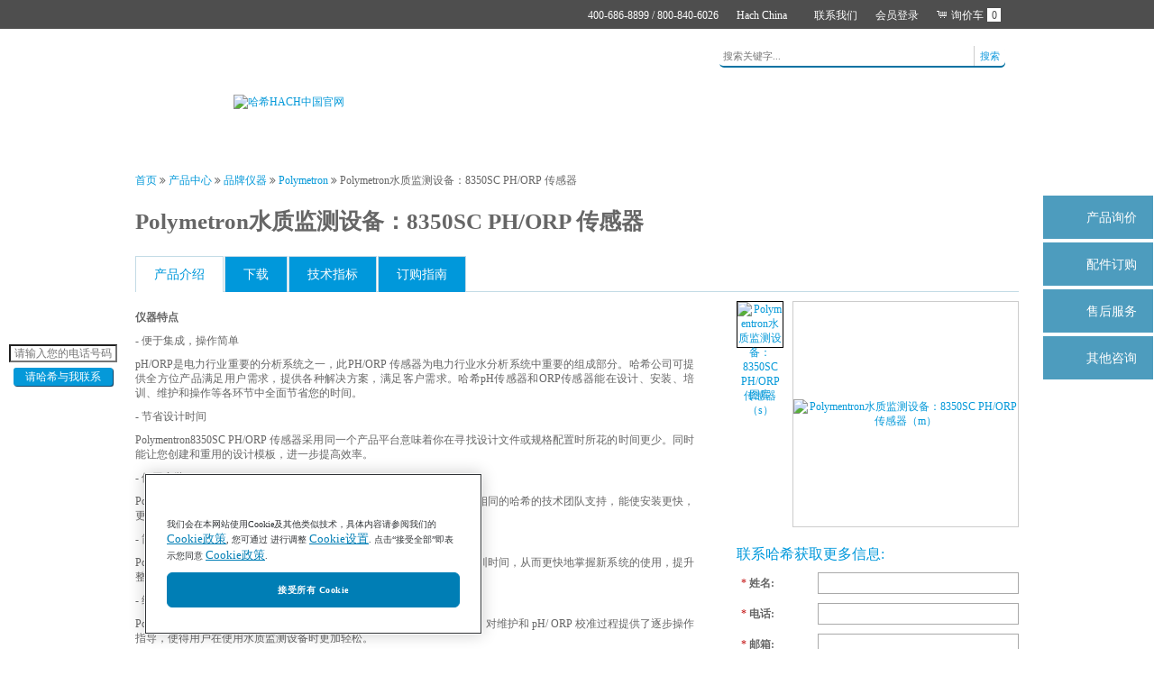

--- FILE ---
content_type: text/html;charset=UTF-8
request_url: https://www.hach.com.cn/product/8350sc
body_size: 28264
content:




<!DOCTYPE html>
<html lang="zh-cn">
<head>
<meta http-equiv="X-UA-Compatible" content="IE=edge" />
<meta http-equiv="content-type" content="text/html;charset=utf-8" />
<meta name="viewport" content="width=device-width, initial-scale=1.0, maximum-scale=1.0" />
<meta http-equiv="Window-target" content="_top" />
<meta http-equiv="Content-Security-Policy" content="script-src 'self' 'unsafe-inline' 'unsafe-eval' *.hach.com.cn *.baidu.com *.wistia.net *.wistia.com *.google-analytics.com *.cdn.bcebos.com sofire.bdstatic.com *.onetrust.com *.googletagmanager.com cdn.cookielaw.org;form-action 'self';" />
<link rel="shortcut icon" type="image/x-icon" href="https://hach-cdn.uxicp.com/web/images/favicon.ico" />
<link rel="stylesheet" type="text/css" media="all" href="/web/css/default.css" />
<link rel="stylesheet" type="text/css" media="all" href="/web/css/default_fix.css?ver=202505" />
<!--[if lte IE 8]>
	<link rel="stylesheet" type="text/css" href="/web/css/ie8fix.css" />
<![endif]-->
<link rel="stylesheet" type="text/css" media="print" href="/web/css/print.css" />
<link rel="stylesheet" type="text/css" media="all" href="/web/css/fixed.css?ver=2025" />
<link rel="stylesheet" type="text/css" media="all" href="/web/css/login.css?ver=2023" />
<script type="text/javascript" src="/web/scripts/jquery/plugins/jReject/js/i18n/messages-en.js" ></script>
<script type="text/javascript" src="/web/scripts/default.js?ver=202411"></script>
<script type="text/javascript" src="/web/scripts/jquery.cookie.js" ></script>
<script type="text/javascript" src="/web/scripts/jquery.form.js"></script>
<meta name="description" content="哈希（HACH）中国官网：Polymetron8350SC PH/ORP传感器是电力行业水质监测设备的关键组件。该PH/ORP传感器便于集成和操作，满足了电力行业对水质监测的严格要求，提供各种解决方案，满足用户需求。" />
<meta name="keywords" content="PH传感器,ORP传感器,水质监测设备" />
<meta name="baidu-site-verification" content="buRUbPTfVt" />
<meta baidu-gxt-verify-token="40c5a82d4600000716435e4928a14766">
<meta name="google-site-verification" content="GX7sBE69nHrJxuWWi5yZqjWEd4A-RmY2dPC-Liz15Mk" />
<title>哈希（HACH）中国官网：Polymentron8350SC PH/ORP 传感器_水质监测设备</title>
 
<script>
var _hmt = _hmt || [];
(function() {
  var hm = document.createElement("script");
  hm.src = "https://hm.baidu.com/hm.js?c4e911348a6e7702af94077035dc16ff";
  var s = document.getElementsByTagName("script")[0]; 
  s.parentNode.insertBefore(hm, s);
})(); 
</script>
 

<!-- Google Tag Manager -->
<script>(function(w,d,s,l,i){w[l]=w[l]||[];w[l].push({'gtm.start':
new Date().getTime(),event:'gtm.js'});var f=d.getElementsByTagName(s)[0],
j=d.createElement(s),dl=l!='dataLayer'?'&l='+l:'';j.async=true;j.src=
'https://www.googletagmanager.com/gtm.js?id='+i+dl;f.parentNode.insertBefore(j,f);
})(window,document,'script','dataLayer','GTM-M98SZHWV');</script>
<!-- End Google Tag Manager -->

<script>
var checkEnable_ = true;
function doTopLogin() {
	if(!checkEnable_) return;
	checkEnable_ = false;
	$('#loginForm').ajaxSubmit({
		type: "post", 
		cache: false,
		url: "/api/logintop/",
		success: function(res) {
			var reses = res.split("|");
			var result = (reses!=null && reses.length>0) ? Number(reses[0]) : 0;
			var email = (reses!=null && reses.length>1) ? reses[1] : "";
			if(result==1) {
				if(email==null || email=="") {
					location.href = "/user/bind?rurl=%2Fproduct%2F8350sc";
				} else {
					location.reload();
				}
			} else {
				document.getElementById("loginForm").action = "/user/login";
				document.getElementById("result").value = result;
				document.getElementById("rurl").value = "/product/8350sc";
				document.getElementById("loginForm").submit();
			}
		}
	});
}


function doGetCode() {
	$.ajax({
		url: "/get/authcode",
		success: function(res) {
			document.getElementById("check_code").value = res;
		}
	});
}

var topCheckTimer = null;
var topCheckCnt = 0;
function doTopLoginMethod() {
	if ($("#top_login_mode").hasClass( "qr" )) {
		$.ajax({
			url: "/api/getqrcode?action=login",
			success: function(res) {
				var reses = res.split("|||");
				var result = (reses!=null && reses.length>0) ? Number(reses[0]) : 99;
				var qrcodeTicket = (reses!=null && reses.length>1) ? reses[1] : "";
				if(result==1) {
					document.getElementById("top_login_qrcode").src = "https://mp.weixin.qq.com/cgi-bin/showqrcode?ticket=" + qrcodeTicket;
					document.getElementById("top_expired_img").style.display = "none";
					topCheckCnt = 0;
					topCheckTimer = setTimeout("doTopCheckBind()", 3000);
					$("#top-login-box").hide(); $("#top-code-box").show();
					$("#top_login_mode").removeClass("qr");
					$("#top_login_mode").addClass("pc");
					$("#top_login_method_tips").show();
				} else {
					location.href = "/user/login?rurl=%2Fproduct%2F8350sc";
				}
			}
		});
	}
	else {
		$("#top-login-box").show(); $("#top-code-box").hide();
		$("#top_login_mode").addClass("qr");
		$("#top_login_mode").removeClass("pc");
		$("#top_login_method_tips").hide();
		document.getElementById("top_login_qrcode").src = "/web/images/spacer.gif";
		clearTimeout(topCheckTimer);
	}
}

function doTopCheckBind() {
	$.ajax({
		url: "/api/checkqrcode?action=login",
		success: function(res) {
			var result = Number(res);
			if(result==99) location.href = "/user/login?rurl=%2Fproduct%2F8350sc";
			else if(result==9) {
				document.getElementById("top_expired_img").style.display = "";
				clearTimeout(topCheckTimer);
			} else if(result==1) {
				location.reload();
			} else if(result==0) {
				topCheckCnt++;
				topCheckTimer = setTimeout("doTopCheckBind()", topCheckCnt>10 ? 10000 : 3000);
			}
		}
	});
}

function doTopRefreshQrcode() {
	$.ajax({
		url: "/api/getqrcode?action=login",
		success: function(res) {
			var reses = res.split("|||");
			var result = (reses!=null && reses.length>0) ? Number(reses[0]) : 99;
			var qrcodeTicket = (reses!=null && reses.length>1) ? reses[1] : "";
			if(result==1) {
				document.getElementById("top_login_qrcode").src = "https://mp.weixin.qq.com/cgi-bin/showqrcode?ticket=" + qrcodeTicket;
				document.getElementById("top_expired_img").style.display = "none";
				topCheckCnt = 0;
				topCheckTimer = setTimeout("doTopCheckBind()", 3000);
			} else {
				location.href = "/user/login?rurl=%2Fproduct%2F8350sc";
			}
		}
	});
}
</script>
<script type="text/javascript">
if (document.location.host != "www.hach.com.cn" && document.location.host != "hachtest.uxicp.com" && document.location.host != "cache.baiducontent.com" && document.location.host != "webcache.googleusercontent.com" && document.location.host != "c.360webcache.com" && document.location.host != "snapshot.sogoucdn.com" && document.location.host != "cncc.bingj.com") {
	location.href = location.href.replace(document.location.host,'www.hach.com.cn');
}
</script>
<script type="text/javascript">
	window._agl = window._agl || [];
	(function () {
		_agl.push(
			['production', '_f7L2XwGXjyszb4d1e2oxPybgD']
		);
		(function () {
			var agl = document.createElement('script');
			agl.type = 'text/javascript';
			agl.async = true;
			agl.src = 'https://fxgate.baidu.com/angelia/fcagl.js?production=_f7L2XwGXjyszb4d1e2oxPybgD';
			var s = document.getElementsByTagName('script')[0];
			s.parentNode.insertBefore(agl, s);
		})();
	})();
</script>
</head>
<body>
<!-- Google Tag Manager (noscript) -->
<noscript><iframe src="https://www.googletagmanager.com/ns.html?id=GTM-M98SZHWV" height="0" width="0" style="display:none;visibility:hidden"></iframe></noscript>
<!-- End Google Tag Manager (noscript) -->
<div style="display:none;"><script>proxy2016 = false;</script><img src="" onerror='if(document.location.host != "cache.baiducontent.com" && document.location.host != "webcache.googleusercontent.com" && document.location.host != "c.360webcache.com" && document.location.host != "snapshot.sogoucdn.com" && document.location.host != "cncc.bingj.com") { setTimeout(function(){if(typeof(proxy2016)=="undefined"){window.location.host="www.hach.com.cn";}},3000); }'></div>
<div style="position:absolute; top:-100px; left:-100px; overflow:hidden; width:1px; height:1px;"><img src="https://hach-cdn.uxicp.com/web/images/share_pic.jpg"></div>
<div id="canvas">
  <div class="cms include">
    <div></div>
  </div>
  <div id="pageContent">
    <div id="topBar">
      <button togglemobilenav="" class="hamburger hamburger--squeeze" type="button"> <span class="hamburger-box"> <span class="hamburger-inner"></span> </span> </button>
      <div id="topBarContent" class="centeredPageContent">
        <div id="topBarMenu"> <!---<a href="/order.lookup-view.jsa">Order Status</a> ---><a href="/contactus">联系我们</a> <a href="javascript:" togglemobilenav="" id="headerLoginButton">会员登录</a> <a href="/cart/add?source=D5nU86Y7B5AFAy9RkQ54XcK9r1tzLc06yNerYF287-i5G1Rb0R2dww%3D%3D"><span class="shopping-cart"></span>询价车<span class="shopping-cart-no">0</span></a>
          <div id="cartInfo"> </div>
        </div>
        <div id="portalChooserContainer"> <a id="portalChooserTrigger" href="javascript:">Hach China</a>
          <div id="portalChooser" style="display: none;" >
            <h3 style="color: #ca6400;">请选择国家/区域：</h3>
            <div class="formRow" style="color: #999;">
              <input id="noDisplayPortalSwitcherOnLoad" type="checkbox"/>
              <label for="noDisplayPortalSwitcherOnLoad">总是浏览哈希中国</label>
            </div>
            <div class="portalList">
              <div class="column">
                <h4>Asia - Australasia</h4>
                <ul>
                  <li><a href="https://au.hach.com/">Australia</a></li>
                  <li><a href="https://www.hach.com.cn/">Mainland China</a></li>
                  <li><a href="https://in.hach.com/">India</a></li>
                  <li><a href="https://sea.hach.com/">Indonesia</a></li>
                  <li><a href="https://jp.hach.com/">日本</a></li>
                  <li><a href="https://my.hach.com/">Malaysia</a></li>
                  <li><a href="https://nz.hach.com/">New Zealand</a></li>
                  <li><a href="https://sea.hach.com/">Philippines</a></li>
                  <li><a href="https://sea.hach.com/">Singapore</a></li>
                  <li><a href="https://kr.hach.com/">South Korea (한국)</a></li>
                  <li><a href="https://th.hach.com/">Thailand (ไทย)</a></li>
                  <li><a href="https://www.hach.com.tw/">China Taiwan</a></li>
                </ul>
                <div> </div>
                <h4>Americas</h4>
                <ul>
                  <li><a href="https://latam.hach.com/argentina">Argentina</a></li>
                  <li><a href="https://latam.hach.com/">América Latina</a></li>
                  <li><a href="https://www.hexis.com.br/">Brasil</a></li>
                  <li><a href="https://ca.hach.com/">Canada</a></li>
                  <li><a href="https://www.termodinamica.cl/">Chile</a></li>
                  <li><a href="https://co.hach.com/">Colombia</a></li>
                  <li><a href="https://www.reactivosyequipos.com.mx/">México</a></li>
                  <li><a href="https://www.hach.com/">United States</a></li>
                </ul>
                <div> </div>
                <h4>Middle East - Africa</h4>
                <ul>
                  <li><a href="https://mena.hach.com">Middle East <br>
                    &amp; North Africa</a></li>
                  <li><a href="https://mena.hach.com">East, Central <br>
                    &amp; West Africa</a></li>
                  <li><a href="https://za.hach.com">South and <br>
                    Southern Africa</a></li>
                </ul>
              </div>
              <div class="column">
                <h4>Europe</h4>
                <ul>
                  <li><a href="https://at.hach.com/">Österreich</a></li>
                  <li><a href="https://be.hach.com/">België /Belgique</a></li>
                  <li><a href="https://bg.hach.com/">България</a></li>
                  <li><a href="https://cz.hach.com/">Česká Republika</a></li>
                  <li><a href="https://dk.hach.com/">Danmark</a></li>
                  <li><a href="https://es.hach.com/">España</a></li>
                  <li><a href="https://fr.hach.com/">France</a></li>
                  <li><a href="https://de.hach.com/">Deutschland</a></li>
                  <li><a href="https://gr.hach.com/">Ελλάδα</a></li>
                  <li><a href="https://hr.hach.com/">Hrvatska</a></li>
                  <li><a href="https://hu.hach.com/">Magyarország</a></li>
                  <li><a href="https://it.hach.com/">Italia</a></li>
                  <li><a href="https://ie.hach.com/">Ireland</a></li>
                  <li><a href="https://nl.hach.com/">Nederland</a></li>
                  <li><a href="https://pl.hach.com/">Polska</a></li>
                  <li><a href="https://ro.hach.com/">România</a></li>
                  <li><a href="https://pt.hach.com/">Portugal</a></li>
                  <li><a href="https://se.hach.com/">Sverige</a></li>
                  <li><a href="https://si.hach.com/">Slovenija</a></li>
                  <li><a href="https://sk.hach.com/">Slovensko</a></li>
                  <li><a href="https://ch.hach.com/">Schweiz</a></li>
                  <li><a href="https://tr.hach.com/">Türkiye</a></li>
                  <li><a href="https://uk.hach.com/">United Kingdom</a></li>
                </ul>
                <div> </div>
                <hr/>
                <div> </div>
                <ul>
                  <li><a href="https://www.hach.com/support/global-distributors" target="_blank">Worldwide<br/>
                    Distributors</a></li>
                </ul>
              </div>
            </div>
            <script type="text/javascript">
    
            $(document).ready(function() {
        		$("#noDisplayPortalSwitcherOnLoad").on('change', function() {
        			if ($(this).prop('checked')) {
        				$.cookie("noDisplayPortalSwitcherOnLoad", $(this).prop('checked'), {
        					path: '/',
        					expires: 365
        				});
        			} else {
        				$.removeCookie("noDisplayPortalSwitcherOnLoad", { path: '/' });
        			}
        		});
        
        		if ($.cookie("noDisplayPortalSwitcherOnLoad") != null) {
        			$("#noDisplayPortalSwitcherOnLoad").prop("checked", true);
        		} else {
        			/*if ($.cookie("existingSession") == null) {
        				if (window.location.pathname == "/" || window.location.pathname.toLowerCase() == "/home") {
        					HachLib.showPortalChooser();
        				}
        			}*/
        		}
        
        		if ($.cookie("existingSession") == null) {
        			$.cookie("existingSession", true, {
        				path: '/'
        			});
        		}
        	});
        
        </script> 
          </div>
        </div>
        <div id="portalInfoContainer">
          <div class="cms include"> <span>400-686-8899 / 800-840-6026</span> </div>
        </div>
      </div>
    </div>
    <div id="header">
      <div id="headerContent" class="spriteHome centeredPageContent"> <a href="/" class="logo hideFromPrint"><img src="https://hach-cdn.uxicp.com/web/images/header-logo.png" alt="哈希HACH中国官网" title="" /></a> <a href="/" class="logo showBlockOnPrint"><img src="https://hach-cdn.uxicp.com/web/images/logo.png" alt="Hach" title="" /></a>
      	
        <div id="headerLoginBox" class="login-area">
          <div class="cms cmsBlock contentBox">
            <h2 class="header">登录</h2>
            <div class="content">
              <div id="top_login_mode" class="mode qr" onclick="doTopLoginMethod()"></div>
              <div id="top-login-box" class="login-box">
              <form class="Bizible-Exclude" id="loginForm" method="post" onKeyPress="if(enter()){doTopLogin()}">
    		  <input type="hidden" id="top_check_code" name="top_check_code" value="000000000023194016">
              <input type="hidden" id="elqFormName_" name="elqFormName_" value="web_user_login">
              <input type="hidden" id="elqSiteID_" name="elqSiteID_" value="847820361">
              <input type="hidden" id="elqCustomerGUID_" name="elqCustomerGUID_" value="">
              <input type="hidden" id="elqCookieWrite_" name="elqCookieWrite_" value="0">
              <input type="hidden" id="result" name="result" value="">
              <input type="hidden" id="rurl" name="rurl" value="">
                <div class="formRow">
                  <label for="uname">用户名/手机/邮箱</label>
                  <input id="uname" maxlength="50" name="uname" type="text"/>
                </div>
                <div class="formRow">
                  <label for="upass">密码 (区分大小写)</label>
                  <input id="upass" maxlength="10" name="upass" type="password"/>
                </div>
                <div class="formActions">
                  <a class="btn style1 fRight" href="Javascript:doTopLogin()">登录</a>
                  <a class="btn style1" href="/user/forgot">忘记密码?</a>
                </div>
              </form>
            </div>
            <div id="top-code-box" class="code-box" style="display:none">
              <div class="login-tit">请使用微信扫码登录</div>
              <div class="login-code">
                <div id="top_expired_img" class="expired"  onclick="doTopRefreshQrcode()" style="display:none;">
                  <div class="tips">二维码过期, 请刷新</div>
                </div>
                <img id="top_login_qrcode" src="/web/images/spacer.gif" /></div>
            </div>
            	<h3 id="top_login_method_tips">已注册用户需要常规用户名密码登录并绑定微信，才可以扫码<br>点击右上角可切换登录模式<br><br></h3>
                <h3>还没有帐号？<br/>
                  现在注册并享受以下权益：</h3>
                <ul>
                  <li>直达<a id="shopLink" href="/shop/" target="_blank" style="font-weight:bold; float:none;">官方商城</a>在线购买</li>
                  <li>请求报价</li>
                  <li>参与精彩问答</li>
                  <li>获取会员积分</li>
                  <li>兑换礼品</li>
                  <li>和更多 ...</li>
                </ul>
                <div class="formActions"><a class="btn style1 fRight" href="/user/register">注册</a></div>
              <script type="text/javascript">
			  $(document).ready(function() {
					var wTarget = $("#loginTargetUrl").val();
					if (wTarget != null) {
						$("#targetUrlNonEncoded").val(wTarget);
					}
			});
			</script> 
            </div>
          </div>
        </div>
        
        <div id="mainNav">
  <ul class="navLinks" id="nav">
    
    <li class="root first">
      
      <a  href="https://www.hach.com.cn/" target="_self">首页</a>
      
      
    </li>
    
    <li class="root">
      
      <a  href="https://www.hach.com.cn/product" target="_self">产品中心</a>
      
      
      <ul class="subnav twoLevel familyMenu" style="display: none;">      
		
        <li class="hasSecondLevel"> <a href="javascript:">在线分析仪</a>
          
          <div class="secondLevelContent" style="display: none;">
          	
            	
            <div class="column">
            	 
              <a class="topFamily primaryLink" href="https://www.hach.com.cn/product-categories/danfenxiyi" target="_self">氨氮测定仪</a>
				
              <ul class="familyList">
              	
                <li><a href="https://www.hach.com.cn/product/nh6000sc" target="_self">NH6000sc 在线气敏电极氨氮分析仪<span class="new">NEW!</span></a>
                
                <li><a href="https://www.hach.com.cn/product/na8000" target="_self">Amtax NA8000 氨氮检测仪</a>
                
                <li><a href="https://www.hach.com.cn/product/amtaxsc" target="_self">Amtax sc 氨氮在线监测分析仪</a>
                
                
              </ul>
              	
            	 
            
            	 
              <a class="topFamily primaryLink" href="https://www.hach.com.cn/product-categories/shuizhi" target="_self">多参数水质自动检测仪</a>
				
              <ul class="familyList">
              	
                <li><a href="https://www.hach.com.cn/product/ms5056" target="_self">MS5056 工业面板型多参数在线分析仪<span class="new">NEW!</span></a>
                
                <li><a href="https://www.hach.com.cn/product/ms5050" target="_self">MS5050 面板型多参数在线分析仪</a>
                
                <li><a href="https://www.hach.com.cn/product/ms5100" target="_self">MS5100 多参数在线分析仪</a>
                
                <li><a href="https://www.hach.com.cn/product/ms6100" target="_self">MS6100 多参数在线水质分析仪</a>
                
                <li><a href="https://www.hach.com.cn/product/ms9000" target="_self">MS9000 多参数全自动水质检测仪</a>
                
                
              </ul>
              	
            	 
            
            	 
              <a class="topFamily primaryLink" href="https://www.hach.com.cn/product-categories/yulufenxiyi" target="_self">余氯/总氯分析检测仪</a>
				
              <ul class="familyList">
              	
                <li><a href="https://www.hach.com.cn/product/ulr-cl17sc" target="_self">ULR CL17sc 在线超低量程总氯分析仪<span class="new">NEW!</span></a>
                
                <li><a href="https://www.hach.com.cn/product/cl17sc" target="_self">CL17sc/CL17Dsc 余氯总氯在线分析仪</a>
                
                <li><a href="https://www.hach.com.cn/product/clfclt10sc" target="_self">CLF/CLT10sc 电极法余（总）氯分析仪</a>
                
                <li><a href="https://www.hach.com.cn/product/9184sc" target="_self">9184sc 余氯在线检测仪</a>
                
                <li><a href="https://www.hach.com.cn/product/5500sc" target="_self">5500sc AMC氨/一氯胺分析仪</a>
                
                <li><a href="https://www.hach.com.cn/product/9187sc" target="_self">9187sc 二氧化氯分析仪</a>
                
                
              </ul>
              	
            	 
            
            	 
              <a class="topFamily primaryLink" href="https://www.hach.com.cn/product-categories/fuhuawufenxiyi" target="_self">氟化物分析仪</a>
				
              <ul class="familyList">
              	
                <li><a href="https://www.hach.com.cn/product/ca610" target="_self">CA610 在线氟化物测定/分析仪</a>
                
                
              </ul>
              	
            	 
            
            	 
              <a class="topFamily primaryLink" href="https://www.hach.com.cn/product-categories/yingdufenxiyi" target="_self">水质硬度仪</a>
				
              <ul class="familyList">
              	
                <li><a href="https://www.hach.com.cn/product/ez4000" target="_self">EZ4000/5000 系列硬度碱度分析仪</a>
                
                <li><a href="https://www.hach.com.cn/product/sp510" target="_self">SP510 水质硬度检测仪</a>
                
                
              </ul>
              	
            	 
            
            	 
              <a class="topFamily primaryLink" href="https://www.hach.com.cn/product-categories/294zhongjinshufenxiyi" target="_self">水质重金属检测仪</a>
				
              <ul class="familyList">
              	
                <li><a href="https://www.hach.com.cn/product/ez6000" target="_self">EZ6000 系列砷分析仪</a>
                
                <li><a href="https://www.hach.com.cn/product/ez1000" target="_self">EZ 系列在线比色法重金属分析仪/水质重金属测定仪</a>
                
                <li><a href="https://www.hach.com.cn/product/hmajinshu" target="_self">HMA-Cr6 六价铬重金属检测仪/在线分析仪</a>
                
                <li><a href="https://www.hach.com.cn/product/hmatcr" target="_self">HMA-TCR 总铬重金属检测仪/在线分析仪</a>
                
                <li><a href="https://www.hach.com.cn/product/hmatcu" target="_self">HMA-TCU 铜离子测定仪</a>
                
                <li><a href="https://www.hach.com.cn/product/hmatmn" target="_self">HMA-TMN 总锰重金属检测仪/在线分析仪</a>
                
                <li><a href="https://www.hach.com.cn/product/hmatni" target="_self">HMA-TNI 总镍检测仪</a>
                
                
              </ul>
              	
            	
            </div>
            	 
            
            	
            <div class="column">
            	 
              <a class="topFamily primaryLink" href="https://www.hach.com.cn/product-categories/yuanchengjiance" target="_self">远程监测质控仪</a>
				
              <ul class="familyList">
              	
                <li><a href="https://www.hach.com.cn/product/sg1000" target="_self">SG 系列水质在线监测远程质控仪</a>
                
                
              </ul>
              	
            	 
            
            	 
              <a class="topFamily primaryLink" href="https://www.hach.com.cn/product-categories/codfenxiyi" target="_self">水质COD（化学需氧量）在线分析仪</a>
				
              <ul class="familyList">
              	
                <li><a href="https://www.hach.com.cn/product/codmaxiii" target="_self">CODmax III COD 检测仪<span class="new">NEW!</span></a>
                
                <li><a href="https://www.hach.com.cn/product/codmaxii" target="_self">CODmax II 重铬酸钾法COD检测仪（已停产）</a>
                
                <li><a href="https://www.hach.com.cn/product/codmaxplussc" target="_self">CODmax plus sc 铬法COD在线检测仪（已停产）</a>
                
                <li><a href="https://www.hach.com.cn/product/cod203a" target="_self">COD-203A型 COD锰法水质在线分析仪</a>
                
                
              </ul>
              	
            	 
            
            	 
              <a class="topFamily primaryLink" href="https://www.hach.com.cn/product-categories/chouyangfenxiyi" target="_self">臭氧分析仪</a>
				
              <ul class="familyList">
              	
                <li><a href="https://www.hach.com.cn/product/9185sc" target="_self">9185 sc 臭氧分析仪</a>
                
                
              </ul>
              	
            	 
            
            	 
              <a class="topFamily primaryLink" href="https://www.hach.com.cn/product-categories/tocfenxiyi" target="_self">TOC（总有机碳）分析仪</a>
				
              <ul class="familyList">
              	
                <li><a href="https://www.hach.com.cn/product/ql3580m" target="_self">QL3580M 在线总有机碳分析仪<span class="new">NEW!</span></a>
                
                <li><a href="https://www.hach.com.cn/product/ql3580i" target="_self">QL3580I 凝结水总有机碳检测仪<span class="new">NEW!</span></a>
                
                <li><a href="https://www.hach.com.cn/product/ql3550" target="_self">QL3550 TOC总有机碳分析仪</a>
                
                <li><a href="https://www.hach.com.cn/product/ql3580" target="_self">QL3580 在线总有机碳分析仪</a>
                
                <li><a href="https://www.hach.com.cn/product/hachbiotectorr" target="_self">BIOTECTOR B7000 在线TOC分析仪</a>
                
                <li><a href="https://www.hach.com.cn/product/hachbiotectorb3500c" target="_self">BIOTECTOR B3500c TOC（总有机碳）测定仪</a>
                
                <li><a href="https://www.hach.com.cn/product/hachbiotectorb3500e" target="_self">BIOTECTOR B3500e TOC（总有机碳）分析仪</a>
                
                <li><a href="https://www.hach.com.cn/product/hachbiotectorb3500ul" target="_self">BIOTECTOR B3500ul 在线 TOC 分析仪</a>
                
                
              </ul>
              	
            	 
            
            	 
              <a class="topFamily primaryLink" href="https://www.hach.com.cn/product-categories/zxzhuodu" target="_self">浊度分析仪</a>
				
              <ul class="familyList">
              	
                <li><a href="https://www.hach.com.cn/product/tc2300" target="_self">TC2300 在线颗粒计数器<span class="new">NEW!</span></a>
                
                <li><a href="https://www.hach.com.cn/product/1720E" target="_self">1720E 低量程浊度分析仪</a>
                
                <li><a href="https://www.hach.com.cn/product/ultraturbplussc" target="_self">ULTRATURB Seawater sc 在线浊度分析仪</a>
                
                <li><a href="https://www.hach.com.cn/product/surfacescatter7sc" target="_self">Surface Scatter 7sc 高量程浊度仪</a>
                
                <li><a href="https://www.hach.com.cn/product/TU5300" target="_self">TU5300 sc/TU5400 sc 浊度检测仪</a>
                
                <li><a href="https://www.hach.com.cn/product/solitaxsc" target="_self">SOLITAX sc 浊度/悬浮物检测仪</a>
                
                <li><a href="https://www.hach.com.cn/product/TSS sc" target="_self">TSS sc 浊度/悬浮物探头</a>
                
                
              </ul>
              	
            	
            </div>
            	 
            
            	
            <div class="column">
            	 
              <a class="topFamily primaryLink" href="https://www.hach.com.cn/product-categories/caiyangyuchuli" target="_self">采样预处理</a>
				
              <ul class="familyList">
              	
                <li><a href="https://www.hach.com.cn/product/filtrax" target="_self">Filtrax 采样预处理系统</a>
                
                <li><a href="https://www.hach.com.cn/product/cyq310h" target="_self">CYQ-310H型 水质自动采样系统</a>
                
                <li><a href="https://www.hach.com.cn/product/cyq340h" target="_self">CYQ-340H型 水质自动采样系统 </a>
                
                <li><a href="https://www.hach.com.cn/product/cyqgsp" target="_self">CYQ 系列通用型采样预处理器</a>
                
                
              </ul>
              	
            	 
            
            	 
              <a class="topFamily primaryLink" href="https://www.hach.com.cn/product-categories/nafenxiyi" target="_self">钠分析仪</a>
				
              <ul class="familyList">
              	
                <li><a href="https://www.hach.com.cn/product/na9600sc" target="_self">Polymetron NA9600 sc 在线钠离子测定仪</a>
                
                
              </ul>
              	
            	 
            
            	 
              <a class="topFamily primaryLink" href="https://www.hach.com.cn/product-categories/huofenxiyi" target="_self">硅分析仪</a>
				
              <ul class="familyList">
              	
                <li><a href="https://www.hach.com.cn/product/9610sc" target="_self">Polymetron 9610sc 在线硅表</a>
                
                
              </ul>
              	
            	 
            
            	 
              <a class="topFamily primaryLink" href="https://www.hach.com.cn/product-categories/linfenxiyi" target="_self">总磷总氮分析仪</a>
				
              <ul class="familyList">
              	
                <li><a href="https://www.hach.com.cn/product/np5800" target="_self">NP5800 总磷水质在线自动监测仪<span class="new">NEW!</span></a>
                
                <li><a href="https://www.hach.com.cn/product/nt6800" target="_self">NT6800 总氮水质在线自动监测仪<span class="new">NEW!</span></a>
                
                <li><a href="https://www.hach.com.cn/product/phosphaxsc" target="_self">Phosphaxsc 正磷酸盐分析仪</a>
                
                <li><a href="https://www.hach.com.cn/product/phosphaxsclr" target="_self">Phosphax sc LR 低浓度正磷酸盐在线分析仪</a>
                
                <li><a href="https://www.hach.com.cn/product/npw160h" target="_self">NPW-160H 总磷总氮分析仪</a>
                
                <li><a href="https://www.hach.com.cn/product/phosphaxsigma" target="_self">Phosphax Sigma 总磷/正磷酸盐分析仪</a>
                
                <li><a href="https://www.hach.com.cn/product/9611sc" target="_self">Polymetron 9611sc 在线磷表</a>
                
                
              </ul>
              	
            	 
            
            	 
              <a class="topFamily primaryLink" href="https://www.hach.com.cn/product-categories/atp" target="_self">三磷酸腺苷(ATP)分析仪</a>
				
              <ul class="familyList">
              	
                <li><a href="https://www.hach.com.cn/product/ez7300" target="_self">EZ7300 在线三磷酸腺苷(ATP)分析仪</a>
                
                
              </ul>
              	
            	
            </div>
            	 
            
            	
            <div class="column">
            	 
              <a class="topFamily primaryLink" href="https://www.hach.com.cn/product-categories/vfa" target="_self">在线挥发性脂肪酸（VFA）分析仪</a>
				
              <ul class="familyList">
              	
                <li><a href="https://www.hach.com.cn/product/ez7200" target="_self">EZ7200 挥发性脂肪酸分析仪</a>
                
                
              </ul>
              	
            	 
            
            	 
              <a class="topFamily primaryLink" href="https://www.hach.com.cn/product-categories/luhuawufenxiyi" target="_self">氯化物分析仪</a>
				
              <ul class="familyList">
              	
                <li><a href="https://www.hach.com.cn/product/ez1005" target="_self">EZ1005 在线氯化物分析仪</a>
                
                <li><a href="https://www.hach.com.cn/product/ez3000" target="_self">EZ3000 系列氯化物分析仪</a>
                
                <li><a href="https://www.hach.com.cn/product/ez3500" target="_self">EZ3500系列氯化物分析仪</a>
                
                
              </ul>
              	
            	 
            
            	 
              <a class="topFamily primaryLink" href="https://www.hach.com.cn/product-categories/liuhuawufenxiyi" target="_self">硫化物分析仪</a>
				
              <ul class="familyList">
              	
                <li><a href="https://www.hach.com.cn/product/ez1000liu" target="_self">EZ1000 系列在线硫化物分析仪</a>
                
                <li><a href="https://www.hach.com.cn/product/ez3000liu" target="_self">EZ3000 系列硫化物在线分析/监测仪</a>
                
                <li><a href="https://www.hach.com.cn/product/ez3500liu" target="_self">EZ3500 系列水质硫化物测定仪</a>
                
                
              </ul>
              	
            	 
            
            	 
              <a class="topFamily primaryLink" href="https://www.hach.com.cn/product-categories/sedufxy" target="_self">色度分析仪</a>
				
              <ul class="familyList">
              	
                <li><a href="https://www.hach.com.cn/product/ez1008" target="_self">EZ1008 在线铂钴色度检测仪</a>
                
                
              </ul>
              	
            	 
            
            	 
              <a class="topFamily primaryLink" href="https://www.hach.com.cn/product-categories/chaduofen" target="_self">茶多酚分析仪</a>
				
              <ul class="familyList">
              	
                <li><a href="https://www.hach.com.cn/product/pl1020" target="_self">PL1020在线茶多酚分析仪<span class="new">NEW!</span></a>
                
                
              </ul>
              	
            	
            </div>
            	 
            
          </div>
        </li>
        
        <li class="hasSecondLevel"> <a href="javascript:">实验室仪器</a>
          
          <div class="secondLevelContent" style="display: none;">
          	
            	
            <div class="column">
            	 
              <a class="topFamily primaryLink" href="https://www.hach.com.cn/product-categories/guangduji" target="_self">分光光度计/分光光度仪</a>
				
              <ul class="familyList">
              	
                <li><a href="https://www.hach.com.cn/product/dr6000" target="_self">DR6000 紫外-可见光分光光度计</a>
                
                <li><a href="https://www.hach.com.cn/product/dr3900" target="_self">DR3900 可见光分光光度计</a>
                
                <li><a href="https://www.hach.com.cn/product/dr1900" target="_self">DR1900 便携式分光光度计</a>
                
                
              </ul>
              	
            	 
            
            	 
              <a class="topFamily primaryLink" href="https://www.hach.com.cn/product-categories/biseji" target="_self">便携式比色仪</a>
				
              <ul class="familyList">
              	
                <li><a href="https://www.hach.com.cn/product/dr1300fl" target="_self">DR1300 FL便携式荧光比色计<span class="new">NEW!</span></a>
                
                <li><a href="https://www.hach.com.cn/product/dr300" target="_self">DR300 便携式比色计</a>
                
                <li><a href="https://www.hach.com.cn/product/dr1010" target="_self">DR1010 COD快速测定仪</a>
                
                <li><a href="https://www.hach.com.cn/product/dr900" target="_self">DR900便携式多参数比色计</a>
                
                
              </ul>
              	
            	 
            
            	 
              <a class="topFamily primaryLink" href="https://www.hach.com.cn/product-categories/dianhua" target="_self">水质电化学分析仪器</a>
				
              <ul class="familyList">
              	
                <li><a href="https://www.hach.com.cn/product/ldo" target="_self">LDO 便携式溶氧仪</a>
                
                <li><a href="https://www.hach.com.cn/product/hqbxs" target="_self">HQ 多通道电化学测试仪<span class="new">NEW!</span></a>
                
                
              </ul>
              	
            	 
            
            	 
              <a class="topFamily primaryLink" href="https://www.hach.com.cn/product-categories/zongyoujiw" target="_self">总有机碳 TOC分析仪系列</a>
				
              <ul class="familyList">
              	
                <li><a href="https://www.hach.com.cn/product/qbd1200" target="_self">QbD1200+ 实验室TOC测定仪<span class="new">NEW!</span></a>
                
                <li><a href="https://www.hach.com.cn/product/qp1680" target="_self">QP1680 TOC（总有机碳 ）分析仪<span class="new">NEW!</span></a>
                
                
              </ul>
              	
            	
            </div>
            	 
            
            	
            <div class="column">
            	 
              <a class="topFamily primaryLink" href="https://www.hach.com.cn/product-categories/dxsz" target="_self">大型水质分析仪</a>
				
              <ul class="familyList">
              	
                <li><a href="https://www.hach.com.cn/product/GANIMEDEP" target="_self">GANIMEDE 总磷自动分析仪</a>
                
                <li><a href="https://www.hach.com.cn/product/GANIMEDEN" target="_self">GANIMEDE 总氮自动分析仪</a>
                
                
              </ul>
              	
            	 
            
            	 
              <a class="topFamily primaryLink" href="https://www.hach.com.cn/product-categories/duocanshufenxiyixin" target="_self">多参数分析仪</a>
				
              <ul class="familyList">
              	
                <li><a href="https://www.hach.com.cn/product/sl1000" target="_self">SL1000/250 便携式多参数水质分析仪<span class="new">NEW!</span></a>
                
                
              </ul>
              	
            	 
            
            	 
              <a class="topFamily primaryLink" href="https://www.hach.com.cn/product-categories/duxing" target="_self">水质毒性分析仪</a>
				
              <ul class="familyList">
              	
                <li><a href="https://www.hach.com.cn/product/tx1315" target="_self">TX1315 便携式生物毒性检测仪</a>
                
                
              </ul>
              	
            	
            </div>
            	 
            
            	
            <div class="column">
            	 
              <a class="topFamily primaryLink" href="https://www.hach.com.cn/product-categories/dianwei" target="_self">电位滴定仪</a>
				
              <ul class="familyList">
              	
                <li><a href="https://www.hach.com.cn/product/titralab" target="_self">Titralab1000 系列自动电位滴定仪</a>
                
                
              </ul>
              	
            	 
            
            	 
              <a class="topFamily primaryLink" href="https://www.hach.com.cn/product-categories/seduyi" target="_self">水质色度仪</a>
				
              <ul class="familyList">
              	
                <li><a href="https://www.hach.com.cn/product/LICO690" target="_self">LICO690 液体色度仪</a>
                
                <li><a href="https://www.hach.com.cn/product/LICO620" target="_self">LICO620 台式色度测量/测试仪</a>
                
                
              </ul>
              	
            	 
            
            	 
              <a class="topFamily primaryLink" href="https://www.hach.com.cn/product-categories/zhuoduyi" target="_self">便携式浊度计/台式浊度仪</a>
				
              <ul class="familyList">
              	
                <li><a href="https://www.hach.com.cn/product/tl23" target="_self">TL23 系列台式浊度仪</a>
                
                <li><a href="https://www.hach.com.cn/product/2100Q" target="_self">2100Q 便携式浊度仪</a>
                
                <li><a href="https://www.hach.com.cn/product/TU5200" target="_self">TU5200 台式浊度仪</a>
                
                
              </ul>
              	
            	
            </div>
            	 
            
            	
            <div class="column">
            	 
              <a class="topFamily primaryLink" href="https://www.hach.com.cn/product-categories/wsw" target="_self">微生物分析仪</a>
				
              <ul class="familyList">
              	
                <li><a href="https://www.hach.com.cn/product/mel" target="_self">MEL 便携式微生物实验室</a>
                
                
              </ul>
              	
            	 
            
            	 
              <a class="topFamily primaryLink" href="https://www.hach.com.cn/product-categories/xiaojieqi" target="_self">消解器</a>
				
              <ul class="familyList">
              	
                <li><a href="https://www.hach.com.cn/product/HT200S" target="_self">HT200S 高温消解仪</a>
                
                <li><a href="https://www.hach.com.cn/product/DRB200" target="_self">DRB200 智能消解仪</a>
                
                <li><a href="https://www.hach.com.cn/product/DRB100" target="_self">DRB100 便携式消解仪<span class="new">NEW!</span></a>
                
                
              </ul>
              	
            	 
            
            	 
              <a class="topFamily primaryLink" href="https://www.hach.com.cn/product-categories/caiyang" target="_self">自动采样器</a>
				
              <ul class="familyList">
              	
                <li><a href="https://www.hach.com.cn/product/es6910" target="_self">ES-6910型 水质自动采样器<span class="new">NEW!</span></a>
                
                <li><a href="https://www.hach.com.cn/product/AS950" target="_self">AS950 系列水质自动采样器</a>
                
                
              </ul>
              	
            	 
            
            	 
              <a class="topFamily primaryLink" href="https://www.hach.com.cn/product-categories/syqita" target="_self">其他</a>
				
              <ul class="familyList">
              	
                <li><a href="https://www.hach.com.cn/product/pocketpro" target="_self">Pocket Pro/Pro+ 水质快速检测笔</a>
                
                <li><a href="https://www.hach.com.cn/product/bodtrakII" target="_self">BODTrak II 生化需氧量分析仪</a>
                
                <li><a href="https://www.hach.com.cn/product/tssportable" target="_self">TSS Portable 便携式悬浮物、污泥界面、浊度测量仪</a>
                
                <li><a href="https://www.hach.com.cn/product/dcsszddq" target="_self">多参数数字滴定器</a>
                
                <li><a href="https://www.hach.com.cn/product/szfxzxl" target="_self">水质分析试纸系列</a>
                
                <li><a href="https://www.hach.com.cn/product/tocx5" target="_self">TOC-X5 摇床</a>
                
                
              </ul>
              	
            	
            </div>
            	 
            
          </div>
        </li>
        
        <li class="hasSecondLevel"> <a href="javascript:">控制器和传感器</a>
          
          <div class="secondLevelContent" style="display: none;">
          	
            	
            <div class="column">
            	 
              <a class="topFamily primaryLink" href="https://www.hach.com.cn/product-categories/tongyongkongzhiqishuzi" target="_self">通用控制器</a>
				
              <ul class="familyList">
              	
                <li><a href="https://www.hach.com.cn/product/sc4500" target="_self">SC4500 通用型控制器<span class="new">NEW!</span></a>
                
                <li><a href="https://www.hach.com.cn/product/sc200" target="_self">SC200 通用控制器</a>
                
                <li><a href="https://www.hach.com.cn/product/sc1000" target="_self">SC1000 多参数通用控制器</a>
                
                
              </ul>
              	
            	 
            
            	 
              <a class="topFamily primaryLink" href="https://www.hach.com.cn/product-categories/tongyongkongzhiqimoni" target="_self">模拟控制器</a>
				
              <ul class="familyList">
              	
                <li><a href="https://www.hach.com.cn/product/polymetron9500" target="_self">Polymetron 9500 控制器</a>
                
                <li><a href="https://www.hach.com.cn/product/ca9300" target="_self">CA9300系列模拟变送器</a>
                
                <li><a href="https://www.hach.com.cn/product/ca792" target="_self">CA792 本安防爆型变送器<span class="new">NEW!</span></a>
                
                
              </ul>
              	
            	 
            
            	 
              <a class="topFamily primaryLink" href="https://www.hach.com.cn/product-categories/orbispherekongzhiqi" target="_self">ORBISPHERE系列控制器</a>
				
              <ul class="familyList">
              	
                <li><a href="https://www.hach.com.cn/product/orbisphere410" target="_self">Orbisphere 410/510 系列控制器</a>
                
                <li><a href="https://www.hach.com.cn/product/510" target="_self">Orbisphere 51X 系列控制器</a>
                
                
              </ul>
              	
            	
            </div>
            	 
            
            	
            <div class="column">
            	 
              <a class="topFamily primaryLink" href="https://www.hach.com.cn/product-categories/phorptantou" target="_self">ORP/pH 电极（pH传感器/ORP测量仪）</a>
				
              <ul class="familyList">
              	
                <li><a href="https://www.hach.com.cn/product/hc57" target="_self">HC57系列复合pH电极<span class="new">NEW!</span></a>
                
                <li><a href="https://www.hach.com.cn/product/hc3800" target="_self">HC3800 sc 水质pH电极</a>
                
                <li><a href="https://www.hach.com.cn/product/8362scgaoc" target="_self">8362sc 高纯水pH在线分析仪</a>
                
                <li><a href="https://www.hach.com.cn/product/gli34phorp" target="_self">GLI3/4英寸复合ORP/pH探头</a>
                
                <li><a href="https://www.hach.com.cn/product/shuzihua" target="_self">数字化ORP/pH探头</a>
                
                <li><a href="https://www.hach.com.cn/product/glichaifen" target="_self">GLI差分ORP/pH探头</a>
                
                <li><a href="https://www.hach.com.cn/product/fengzhuang" target="_self">封装 ORP/pH 电极探头</a>
                
                
              </ul>
              	
            	 
            
            	 
              <a class="topFamily primaryLink" href="https://www.hach.com.cn/product-categories/youjiwufenxiyi" target="_self">有机物分析仪</a>
				
              <ul class="familyList">
              	
                <li><a href="https://www.hach.com.cn/product/uvassc" target="_self">UVAS sc 水中有机物测定仪</a>
                
                <li><a href="https://www.hach.com.cn/product/uvaseco-sc" target="_self">UVAS eco sc 紫外吸收在线分析仪</a>
                
                
              </ul>
              	
            	 
            
            	 
              <a class="topFamily primaryLink" href="https://www.hach.com.cn/product-categories/xiaodanfenxiyi" target="_self">硝氮分析仪</a>
				
              <ul class="familyList">
              	
                <li><a href="https://www.hach.com.cn/product/nt3series" target="_self">NT3 系列硝氮在线分析仪<span class="new">NEW!</span></a>
                
                <li><a href="https://www.hach.com.cn/product/nitrataxsc" target="_self">Nitratax sc硝氮在线分析仪(已停产)</a>
                
                <li><a href="https://www.hach.com.cn/product/nisescxiao" target="_self">NISE sc 硝氮分析仪</a>
                
                <li><a href="https://www.hach.com.cn/product/aisescnisesc" target="_self">AN-ISE sc 复合氨氮硝氮分析仪</a>
                
                
              </ul>
              	
            	
            </div>
            	 
            
            	
            <div class="column">
            	 
              <a class="topFamily primaryLink" href="https://www.hach.com.cn/product-categories/rongjieyangfenxiyi" target="_self">溶解氧测定仪</a>
				
              <ul class="familyList">
              	
                <li><a href="https://www.hach.com.cn/product/2582sc" target="_self">Hach 2582sc 微量溶解氧分析仪<span class="new">NEW!</span></a>
                
                <li><a href="https://www.hach.com.cn/product/uniqfajiao" target="_self">Hach 发酵电极系列产品(pH+DO) <span class="new">NEW!</span></a>
                
                <li><a href="https://www.hach.com.cn/product/5500jipufa" target="_self">5500 极谱法溶解氧传感器（已停产）</a>
                
                <li><a href="https://www.hach.com.cn/product/ldoiiaq" target="_self">LDO II AQ/AQS 水产养殖溶氧传感器</a>
                
                <li><a href="https://www.hach.com.cn/product/ldoii" target="_self">LDO II 溶解氧探头</a>
                
                <li><a href="https://www.hach.com.cn/product/9582" target="_self">Polymetron 9582 溶解氧分析仪</a>
                
                
              </ul>
              	
            	 
            
            	 
              <a class="topFamily primaryLink" href="https://www.hach.com.cn/product-categories/wunijiemianyi" target="_self">污泥界面仪</a>
				
              <ul class="familyList">
              	
                <li><a href="https://www.hach.com.cn/product/sonataxsc" target="_self">Sonatax sc 污泥界面仪</a>
                
                
              </ul>
              	
            	 
            
            	 
              <a class="topFamily primaryLink" href="https://www.hach.com.cn/product-categories/andanfenxiyi" target="_self">氨氮分析仪</a>
				
              <ul class="familyList">
              	
                <li><a href="https://www.hach.com.cn/product/aisesc" target="_self">AISE sc 氨氮电极</a>
                
                
              </ul>
              	
            	
            </div>
            	 
            
            	
            <div class="column">
            	 
              <a class="topFamily primaryLink" href="https://www.hach.com.cn/product-categories/diandaolutantou" target="_self">电导率传感器</a>
				
              <ul class="familyList">
              	
                <li><a href="https://www.hach.com.cn/product/hd3600" target="_self">HD3600 sc 水质电导率测定仪</a>
                
                <li><a href="https://www.hach.com.cn/product/shuzihua3400" target="_self">3400 接触式电导率探头</a>
                
                <li><a href="https://www.hach.com.cn/product/shuzi3700" target="_self">3700 电磁式电导率传感器</a>
                
                
              </ul>
              	
            	 
            
            	 
              <a class="topFamily primaryLink" href="https://www.hach.com.cn/product-categories/shuizhongyoufenxiyi" target="_self">水中油分析仪</a>
				
              <ul class="familyList">
              	
                <li><a href="https://www.hach.com.cn/product/pah500sc" target="_self">PAH500 sc PAH 检测/多环芳烃检测仪</a>
                
                <li><a href="https://www.hach.com.cn/product/fp360sc" target="_self">FP360 sc 水中油分析仪</a>
                
                
              </ul>
              	
            	 
            
            	 
              <a class="topFamily primaryLink" href="https://www.hach.com.cn/product-categories/tuoqidiandaolv" target="_self">脱气电导率测量系统</a>
				
              <ul class="familyList">
              	
                <li><a href="https://www.hach.com.cn/product/es9100" target="_self">ES-9100 型 DCCP脱气电导率测量系统<span class="new">NEW!</span></a>
                
                
              </ul>
              	
            	
            </div>
            	 
            
          </div>
        </li>
        
        <li class="hasSecondLevel"> <a href="javascript:">数字化解决方案</a>
          
          <div class="secondLevelContent" style="display: none;">
          	
            	
            <div class="column">
            	 
              <a class="topFamily primaryLink" href="https://www.hach.com.cn/product-categories/imsxitong" target="_self">哈希靖帆仪表管理系统</a>
				
              <ul class="familyList">
              	
                <li><a href="https://www.hach.com.cn/product/ims" target="_self">哈希靖帆仪表管理系统</a>
                
                
              </ul>
              	
            	
            </div>
            	 
            
            	
            <div class="column">
            	 
              <a class="topFamily primaryLink" href="https://www.hach.com.cn/product-categories/rtckongzhi0" target="_self">RTC 控制系统</a>
				
              <ul class="familyList">
              	
                <li><a href="https://www.hach.com.cn/product/rtc" target="_self">RTC污水工艺实时优化控制系统</a>
                
                
              </ul>
              	
            	
            </div>
            	 
            
            	
            <div class="column">
            	 
              <a class="topFamily primaryLink" href="https://www.hach.com.cn/product-categories/prognosys" target="_self">Prognosys仪表智能预诊断与维护系统</a>
				
              <ul class="familyList">
              	
                <li><a href="https://www.hach.com.cn/product/prognosys" target="_self">Prognosys仪表智能预诊断与维护系统</a>
                
                
              </ul>
              	
            	
            </div>
            	 
            
          </div>
        </li>
        
        <li class="hasSecondLevel"> <a href="javascript:">品牌仪器</a>
          
          <div class="secondLevelContent" style="display: none;">
          	
            	
            <div class="column">
            	 
              <a class="topFamily primaryLink" href="https://www.hach.com.cn/product-categories/dkk" target="_self">DKK</a>
				
              <ul class="familyList">
              	
                <li><a href="https://www.hach.com.cn/product/hachhmacho" target="_self">HMA-Cr6 六价铬重金属测定仪</a>
                
                <li><a href="https://www.hach.com.cn/product/hachhmatcr" target="_self">HMA-TCR 总铬重金属测定仪</a>
                
                <li><a href="https://www.hach.com.cn/product/hachhmatcu" target="_self">HMA-TCU 总铜重金属测定仪</a>
                
                <li><a href="https://www.hach.com.cn/product/hachhmatmn" target="_self">HMA-TMN 总锰重金属测定仪</a>
                
                <li><a href="https://www.hach.com.cn/product/hachhmatni" target="_self">HMA-TNI 总镍重金属测定仪</a>
                
                <li><a href="https://www.hach.com.cn/product/hc7" target="_self">浸没式pH/ORP检测器HC-7系列</a>
                
                
                <li><a href="https://www.hach.com.cn/product-categories/dkk" target="_self" style="color:#0194E1;">更多</a>
                
              </ul>
              	
            	 
            
            	 
              <a class="topFamily primaryLink" href="https://www.hach.com.cn/product-categories/adcon" target="_self">ADCON</a>
				
              <ul class="familyList">
              	
                <li><a href="https://www.hach.com.cn/product/bp1" target="_self">BP1 大气压传感器</a>
                
                <li><a href="https://www.hach.com.cn/product/a512" target="_self">A512 水分传感器接口</a>
                
                <li><a href="https://www.hach.com.cn/product/lve1" target="_self">LVE1 液位压力传感器</a>
                
                <li><a href="https://www.hach.com.cn/product/pa1" target="_self">PA-1 压力传感器</a>
                
                <li><a href="https://www.hach.com.cn/product/pro" target="_self">Pro 风向风速传感器</a>
                
                <li><a href="https://www.hach.com.cn/product/rg1" target="_self">RG1 通用型雨量计</a>
                
                
                <li><a href="https://www.hach.com.cn/product-categories/adcon" target="_self" style="color:#0194E1;">更多</a>
                
              </ul>
              	
            	 
            
            	 
              <a class="topFamily primaryLink" href="https://www.hach.com.cn/product-categories/polymetron" target="_self">Polymetron</a>
				
              <ul class="familyList">
              	
                <li><a href="https://www.hach.com.cn/product/polymetron" target="_self">Polymetron 9610sc 在线硅表（硅酸根分析仪）</a>
                
                <li><a href="https://www.hach.com.cn/product/na9600sc-2" target="_self">Polymetron NA9600 sc在线钠离子分析仪</a>
                
                <li><a href="https://www.hach.com.cn/product/8398sc" target="_self">Polymentron8398SC 感应式电导率传感器</a>
                
                <li><a href="https://www.hach.com.cn/product/polymetron9500-2" target="_self">Polymetron 9500 控制器</a>
                
                <li><a href="https://www.hach.com.cn/product/9184ph" target="_self">Polymetron9184 TFC/PH</a>
                
                <li><a href="https://www.hach.com.cn/product/9184tfc" target="_self">Polymetron9184 TFC/ACID</a>
                
                
                <li><a href="https://www.hach.com.cn/product-categories/polymetron" target="_self" style="color:#0194E1;">更多</a>
                
              </ul>
              	
            	 
            
            	 
              <a class="topFamily primaryLink" href="https://www.hach.com.cn/product-categories/kippzonen" target="_self">Kipp&Zonen</a>
				
              <ul class="familyList">
              	
                <li><a href="https://www.hach.com.cn/product/kippzonensmp12" target="_self">SMP12太阳总辐射表<span class="new">NEW!</span></a>
                
                <li><a href="https://www.hach.com.cn/product/kippzonencmp" target="_self">KIPP&ZONEN CMP 总辐射表</a>
                
                <li><a href="https://www.hach.com.cn/product/kippzonensolys2" target="_self">KIPP&ZONEN Solys2 太阳跟踪器</a>
                
                <li><a href="https://www.hach.com.cn/product/kippzonensuv" target="_self">SUVA/SUVB/SUV-E紫外辐射表</a>
                
                <li><a href="https://www.hach.com.cn/product/kippzonendustiq" target="_self">KIPP&ZONEN DustIQ 灰尘监测系统</a>
                
                <li><a href="https://www.hach.com.cn/product/kippzonenbrewermk" target="_self">Brewer MkIII 臭氧分光光度计</a>
                
                
                <li><a href="https://www.hach.com.cn/product-categories/kippzonen" target="_self" style="color:#0194E1;">更多</a>
                
              </ul>
              	
            	
            </div>
            	 
            
            	
            <div class="column">
            	 
              <a class="topFamily primaryLink" href="https://www.hach.com.cn/product-categories/otthydromet" target="_self">OTT/Hydrolab</a>
				
              <ul class="familyList">
              	
                <li><a href="https://www.hach.com.cn/product/hydrolabhl7" target="_self">Hydrolab HL7多参数水质分析仪</a>
                
                <li><a href="https://www.hach.com.cn/product/pluvio2" target="_self">OTT Pluvio2 L称重式降水传感器</a>
                
                <li><a href="https://www.hach.com.cn/product/Parsivel2" target="_self">OTT Parsivel2 多功能激光雨滴谱仪</a>
                
                <li><a href="https://www.hach.com.cn/product/rls" target="_self">OTT RLS 雷达水位计</a>
                
                <li><a href="https://www.hach.com.cn/product/hydrolabhl4" target="_self">Hydrolab HL4多参数水质分析仪</a>
                
                <li><a href="https://www.hach.com.cn/product/ottc31" target="_self">OTT C31 便携式流速仪</a>
                
                
                <li><a href="https://www.hach.com.cn/product-categories/otthydromet" target="_self" style="color:#0194E1;">更多</a>
                
              </ul>
              	
            	 
            
            	 
              <a class="topFamily primaryLink" href="https://www.hach.com.cn/product-categories/sea-bird-coastal" target="_self">Sea-bird Scientific</a>
				
              <ul class="familyList">
              	
                <li><a href="https://www.hach.com.cn/product/eco" target="_self">ECO 系列荧光、浊度探头</a>
                
                <li><a href="https://www.hach.com.cn/product/hydro-t" target="_self">Hydro-T温度记录仪</a>
                
                <li><a href="https://www.hach.com.cn/product/hydrocatctd" target="_self">HydroCAT 温盐深（CTD）分析仪</a>
                
                <li><a href="https://www.hach.com.cn/product/sunav2" target="_self">SUNA V2硝酸盐分析仪</a>
                
                <li><a href="https://www.hach.com.cn/product/hydrocatfx" target="_self">HydroCAT-EP V2 多参数水质仪</a>
                
                
              </ul>
              	
            	 
            
            	 
              <a class="topFamily primaryLink" href="https://www.hach.com.cn/product-categories/orbisphere" target="_self">Orbisphere</a>
				
              <ul class="familyList">
              	
                <li><a href="https://www.hach.com.cn/product/ga2x00" target="_self">Orbisphere GA2X00 溶解氧检测仪探头</a>
                
                <li><a href="https://www.hach.com.cn/product/3650ex" target="_self">Orbisphere3650EX油液溶氧分析系统</a>
                
                <li><a href="https://www.hach.com.cn/product/Orbisphere3650" target="_self">Orbisphere3650/3655便携式氧/溶解氧分析仪</a>
                
                <li><a href="https://www.hach.com.cn/product/6110" target="_self">Orbisphere 6110 饮料包装分析仪</a>
                
                <li><a href="https://www.hach.com.cn/product/3660ex" target="_self">Oribisphere 3660EX</a>
                
                <li><a href="https://www.hach.com.cn/product/orbisphere410-2" target="_self">Orbisphere 410/510 系列控制器</a>
                
                
                <li><a href="https://www.hach.com.cn/product-categories/orbisphere" target="_self" style="color:#0194E1;">更多</a>
                
              </ul>
              	
            	
            </div>
            	 
            
            	
            <div class="column">
            	 
              <a class="topFamily primaryLink" href="https://www.hach.com.cn/product-categories/trojan" target="_self">TROJAN</a>
				
              <ul class="familyList">
              	
                <li><a href="https://www.hach.com.cn/product/trojanuv3000plus" target="_self">TrojanUV3000Plus™ 紫外消毒灯</a>
                
                <li><a href="https://www.hach.com.cn/product/trojanuvsigna" target="_self">TrojanUVSigna™紫外线消毒系统</a>
                
                <li><a href="https://www.hach.com.cn/product/trojanuvfit" target="_self">TrojanUVFit 紫外消毒设备</a>
                
                <li><a href="https://www.hach.com.cn/product/trojanuv3000b" target="_self">TrojanUV3000B / TrojanUV3000PTP</a>
                
                <li><a href="https://www.hach.com.cn/product/trojanuvflex" target="_self">TrojanUVFlex</a>
                
                <li><a href="https://www.hach.com.cn/product/trojanuvswift" target="_self">TrojanUVSwift (TrojanUVSwiftECT)紫外线灭菌器</a>
                
                
              </ul>
              	
            	 
            
            	 
              <a class="topFamily primaryLink" href="https://www.hach.com.cn/product-categories/lufft" target="_self">Lufft</a>
				
              <ul class="familyList">
              	
                <li><a href="https://www.hach.com.cn/product/lufftventu" target="_self">Lufft VENTUS-UMB超声波风速风向仪</a>
                
                <li><a href="https://www.hach.com.cn/product/lufftws500" target="_self">Lufft WS500-UMB智能气象传感器</a>
                
                <li><a href="https://www.hach.com.cn/product/lufftceilometer" target="_self">Lufft 云高仪 CHM 15k "NIMBUS"系列</a>
                
                <li><a href="https://www.hach.com.cn/product/lufftmarwi" target="_self">Lufft MARWIS移动式路面状况传感器</a>
                
                <li><a href="https://www.hach.com.cn/product/lufftshm31" target="_self">Lufft SHM31 激光雪深计</a>
                
                <li><a href="https://www.hach.com.cn/product/lufftws100" target="_self">Lufft WS100-UMB雷达降水传感器</a>
                
                
                <li><a href="https://www.hach.com.cn/product-categories/lufft" target="_self" style="color:#0194E1;">更多</a>
                
              </ul>
              	
            	 
            
            	 
              <a class="topFamily primaryLink" href="https://www.hach.com.cn/product-categories/xos" target="_blank">XOS</a>
				
              <ul class="familyList">
              	
                <li><a href="https://www.hach.com.cn/product/sindie7039gen3" target="_self">Sindie 7039 Gen3 实验室总硫元素分析仪</a>
                
                <li><a href="https://www.hach.com.cn/product/sindie7039gen2" target="_self">Sindie 7039 Gen2 实验室总硫元素分析仪</a>
                
                <li><a href="https://www.hach.com.cn/product/sindieci" target="_self">Sindie+Cl 实验室硫氯元素分析仪</a>
                
                <li><a href="https://www.hach.com.cn/product/petra4294" target="_self">Petra 4294 实验室HDXRF硫含量元素分析仪</a>
                
                <li><a href="https://www.hach.com.cn/product/sindieonline" target="_self">Sindie Online 在线总硫元素分析仪</a>
                
                <li><a href="https://www.hach.com.cn/product/clora" target="_self">Clora 实验室总氯元素分析仪</a>
                
                
                <li><a href="https://www.hach.com.cn/product-categories/xos" target="_blank" style="color:#0194E1;">更多</a>
                
              </ul>
              	
            	
            </div>
            	 
            
            	
            <div class="column">
            	 
              <a class="topFamily primaryLink" href="https://www.hach.com.cn/product-categories/viqua" target="_self">Viqua</a>
				
              <ul class="familyList">
              	
                <li><a href="https://www.hach.com.cn/product/ihs12-d4" target="_self">IHS12-D4</a>
                
                <li><a href="https://www.hach.com.cn/product/ihs22-d4" target="_self">IHS22-D4</a>
                
                <li><a href="https://www.hach.com.cn/product/ihs22-e4" target="_self">IHS22-E4</a>
                
                <li><a href="https://www.hach.com.cn/product/vt1" target="_self">VT1</a>
                
                <li><a href="https://www.hach.com.cn/product/vt4" target="_self">VT4</a>
                
                <li><a href="https://www.hach.com.cn/product/vt1-dws" target="_self">VT1-DWS</a>
                
                
                <li><a href="https://www.hach.com.cn/product-categories/viqua" target="_self" style="color:#0194E1;">更多</a>
                
              </ul>
              	
            	 
            
            	 
              <a class="topFamily primaryLink" href="https://www.hach.com.cn/product-categories/aquafine" target="_self">Aquafine</a>
				
              <ul class="familyList">
              	
                <li><a href="https://www.hach.com.cn/product/avanttm" target="_self">Aquafine AVANT™系列TOC消解系统</a>
                
                <li><a href="https://www.hach.com.cn/product/logictm" target="_self">Aquafine LOGIC™系列紫外水处理系统</a>
                
                <li><a href="https://www.hach.com.cn/product/optivenntm" target="_self">Aquafine OptiVenn™系列紫外线水处理</a>
                
                <li><a href="https://www.hach.com.cn/product/swiftbeveragetm" target="_self">SwiftBeverage™系列</a>
                
                <li><a href="https://www.hach.com.cn/product/vltm" target="_self">VL™系列</a>
                
                
              </ul>
              	
            	 
            
            	 
              <a class="topFamily primaryLink sLink" href="https://event.hach.com.cn/xihuachuang/" target="_blank">希华创</a>
				
            	 
            
            	 
              <a class="topFamily primaryLink" href="https://www.hach.com.cn/product/ms5050" target="_self">哈希水务</a>
				
              <ul class="familyList">
              	
                
              </ul>
              	
            	
            </div>
            	 
            
          </div>
        </li>
        
      </ul>
      		
      
    </li>
    
    <li class="root">
      
      <a  href="https://www.hach.com.cn/reagent-center" target="_self">试剂中心</a>
      
      
      <ul class="subnav twoLevel" style="display: none;">
              
        <li class="hasSecondLevel"><a  href="https://www.hach.com.cn/reagent-price-enquiry" target="_self">试剂查询</a></li>
        	  
        <li class="hasSecondLevel"><a  href="https://sds.hach.com" target="_blank">MSDS/SDS查询</a></li>
        	  
        <li class="hasSecondLevel"><a  href="https://www.hach.com.cn/reagent" target="_self">预制试剂</a></li>
        	  
      </ul>
            
      
    </li>
    
    <li class="root">
      
      <a  href="https://www.hach.com.cn/industries" target="_self">行业应用</a>
      
      
      <ul class="subnav twoLevel" style="display: none;">
              
        <li class="hasSecondLevel"><a  href="https://www.hach.com.cn/industries/shizheng" target="_self">市政污水</a></li>
        	  
        <li class="hasSecondLevel"><a  href="https://www.hach.com.cn/industries/ercigongshui" target="_self">二次供水</a></li>
        	  
        <li class="hasSecondLevel"><a  href="https://www.hach.com.cn/industries/zilaishui" target="_self">自来水行业</a></li>
        	  
        <li class="hasSecondLevel"><a  href="https://www.hach.com.cn/industries/shihua" target="_self">石化行业</a></li>
        	  
        <li class="hasSecondLevel"><a  href="https://www.hach.com.cn/industries/dianzi" target="_self">电子行业</a></li>
        	  
        <li class="hasSecondLevel"><a  href="https://www.hach.com.cn/industries/pijiu" target="_self">啤酒&饮料</a></li>
        	  
        <li class="hasSecondLevel"><a  href="https://www.hach.com.cn/industries/gangtie" target="_self">钢铁行业</a></li>
        	  
        <li class="hasSecondLevel"><a  href="https://www.hach.com.cn/industries/weisheng" target="_self">卫生行业</a></li>
        	  
        <li class="hasSecondLevel"><a  href="https://www.hach.com.cn/industries/gangkou" target="_self">港口</a></li>
        	  
        <li class="hasSecondLevel"><a  href="https://www.hach.com.cn/industries/chuanbo" target="_self">海事船舶</a></li>
        	  
        <li class="hasSecondLevel"><a  href="https://www.hach.com.cn/industries/dianli" target="_self">电力行业</a></li>
        	  
        <li class="hasSecondLevel"><a  href="https://www.hach.com.cn/industries/guangfu" target="_self">光伏行业</a></li>
        	  
        <li class="hasSecondLevel"><a  href="https://www.hach.com.cn/industries/huanbao" target="_self">环保行业</a></li>
        	  
        <li class="hasSecondLevel"><a  href="https://www.hach.com.cn/industries/nongye" target="_self">农业</a></li>
        	  
        <li class="hasSecondLevel"><a  href="https://www.hach.com.cn/industries/shuiwenshuili" target="_self">水文水利</a></li>
        	  
        <li class="hasSecondLevel"><a  href="https://water.hach.com.cn/Home/Index/hangye_detail/4.html" target="_blank">教育科研</a></li>
        	  
        <li class="hasSecondLevel"><a  href="https://event.hach.com.cn/VIQUA/" target="_blank">家用净水</a></li>
        	  
        <li class="hasSecondLevel"><a  href="https://water.hach.com.cn/Home/Index/hangye_detail/4/4.html" target="_blank">第三方检测</a></li>
        	  
      </ul>
            
      
    </li>
    
    <li class="root">
      
      <a  href="https://www.hach.com.cn/company-product-news" target="_self">新闻与案例</a>
      
      
      <ul class="subnav twoLevel" style="display: none;">
              
        <li class="hasSecondLevel"><a  href="https://www.hach.com.cn/company-all" target="_self">公司新闻</a></li>
        	  
        <li class="hasSecondLevel"><a  href="https://www.hach.com.cn/product-all" target="_self">产品新闻</a></li>
        	  
        <li class="hasSecondLevel"><a  href="https://www.hach.com.cn/case-all" target="_self">工程案例</a></li>
        	  
        <li class="hasSecondLevel"><a  href="https://www.hach.com.cn/marketing-event" target="_self">市场活动</a></li>
        	  
        <li class="hasSecondLevel"><a  href="https://www.hach.com.cn/upcoming-events" target="_self">活动预告</a></li>
        	  
      </ul>
            
      
    </li>
    
    <li class="root">
      
      <a  href="https://www.hach.com.cn/service-center" target="_self">服务支持</a>
      
      
      <ul class="subnav twoLevel" style="display: none;">
              
        <li class="hasSecondLevel"><a  href="https://water.hach.com.cn/" target="_blank">水智库<span class="new">HOT!</span></a></li>
        	  
        <li class="hasSecondLevel"><a  href="https://www.hach.com.cn/resource-center" target="_self">资料下载</a></li>
        	  
        <li class="hasSecondLevel"><a  href="https://www.hach.com.cn/video-category" target="_self">视频资料</a></li>
        	  
        <li class="hasSecondLevel"><a  href="https://www.hach.com.cn/communications" target="_self">通讯资料</a></li>
        	  
        <li class="hasSecondLevel"><a  href="https://www.hach.com.cn/service" target="_self">售后服务</a></li>
        	  
        <li class="hasSecondLevel"><a  href="https://www.hach.com.cn/supportcenter" target="_self">常见问题与应用</a></li>
        	  
        <li class="hasSecondLevel"><a  href="https://www.hach.com.cn/dealer" target="_self">授权经销商查询</a></li>
        	  
        <li class="hasSecondLevel"><a  href="https://www.hach.com.cn/trainingcert" target="_self">哈希产品技能等级证书查询</a></li>
        	  
      </ul>
            
      
    </li>
    
    <li class="root">
      
      <a  href="https://www.hach.com.cn/company" target="_self">关于哈希</a>
      
      
      <ul class="subnav twoLevel" style="display: none;">
              
        <li class="hasSecondLevel"><a  href="https://www.hach.com.cn/introduction" target="_self">公司简介</a></li>
        	  
        <li class="hasSecondLevel"><a  href="https://www.hach.com.cn/honour" target="_self">品牌荣誉</a></li>
        	  
        <li class="hasSecondLevel"><a  href="https://www.hach.com.cn/hr" target="_self">人力资源</a></li>
        	  
        <li class="hasSecondLevel"><a  href="https://www.hach.com.cn/charity-event" target="_self">公益事业</a></li>
        	  
        <li class="hasSecondLevel"><a  href="https://www.hach.com.cn/contactus" target="_self">联系我们</a></li>
        	  
      </ul>
            
      
    </li>
    
    <li class="root">
      
      <a id="shopMenu" href="https://shop.hach.com.cn?hmsr=officialweb&hmpl=&hmcu=&hmkw=&hmci=" target="_blank"><b><span class="shopping-cart-icon">在线购买</span></b></a>
      
      
      <ul class="subnav twoLevel" style="display: none;">
              
        <li class="hasSecondLevel"><a id="shopMenu" href="https://shop.hach.com.cn?hmsr=officialweb&hmpl=&hmcu=&hmkw=&hmci=" target="_blank"><span class="recomIcon">官方商城</span></a></li>
        	  
        <li class="hasSecondLevel"><a id="shopTmall" href="https://hach.tmall.com/" target="_blank">天猫商城</a></li>
        	  
        <li class="hasSecondLevel"><a id="shopJD" href="https://mall.jd.com/index-942701.html" target="_blank">京东商城</a></li>
        	  
      </ul>
            
      
    </li>
    
  </ul>
  <div id="actions" style="display:block;">
    <form name="quickSearchForm" id="quickSearchForm" action="/search-result" method="post">
    <input type="hidden" id="check_code" name="check_code" value="000000000023194016">
      <div class="searchContainer"> <a id="quickSearchButton" href="Javascript:doTopSearch()" class="searchButton">搜索</a>
        <div class="searchContainerInput">
          <input type="text" placeholder="搜索关键字..." id="quickSearchKeywords" name="quickSearchKeywords" value="" maxlength="100" autocomplete="off" />
        </div>
      </div>
    </form>
    <div id="quickSearchAutocomplete" class="quickSearchAutocomplete"></div>
  </div>
</div>
<script>
function doTopSearch() {
	$.ajax({
		url: "/get/authcode",
		success: function(res) {
			document.getElementById("check_code").value = res;
			document.getElementById("top_check_code").value = res;
			document.getElementById("quickSearchForm").submit();
			//var combine = document.getElementById("quickSearchKeywords").value;
			//location.href = "/search-result?combine=" + encodeURIComponent(combine);
		}
	});
}
</script>
      </div>
      <script type="text/javascript">
    // <![CDATA[
                
        $(document).ready(function() {
            $('#quickSearchButton').on('click', function() {
                $('#quickSearchForm').submit();
            });
            
            HachLib.initializeQuickSearchFieldAutocomplete({
                labels: {
                    ALL_PRODUCTS: 'All Products',
                    DOWNLOADS: 'Downloads',
                    IN: 'in',
                    ITEM_NO: 'Item #',
                    RELATED_INFO: 'Related Information'
                }
            });
            
        });
        
    // ]]>
    </script> 
    </div>
  <script>
function doSuccess() {
	location.href = "https://www.hach.com.cn/feedback/done?rurl=vS11Nz9KrJY9aUEhHbFV0Q==";
}
</script>
  
  <div id="pageBody">
    <div id="main" class="productFamilyPage resultsPage">
      <div class="productFamilyOverview">
        <div id="productFamilyHeader" class="tabbedFamilyHeader primaryTabHeader">
          <div class="breadcrumbs">
            
            <div><a href="/">首页</a> <i class="fa fa-angle-double-right" aria-hidden="true"></i> <a href="/product">产品中心</a> <i class="fa fa-angle-double-right" aria-hidden="true"></i> <a href="/product-list/pinpaiyiqi">品牌仪器</a> <i class="fa fa-angle-double-right" aria-hidden="true"></i> <a href="/product-categories/polymetron">Polymetron</a> <i class="fa fa-angle-double-right" aria-hidden="true"></i> Polymetron水质监测设备：8350SC PH/ORP 传感器 </div>
            
          </div>
          
          <div style="position: relative;">
            <h1>Polymetron水质监测设备：8350SC PH/ORP 传感器</h1>
            
            <ul class="tabs">
  <li class="selected">产品介绍</li>
  <li><a href="https://www.hach.com.cn/product/8350sc/download">下载</a></li>
  
  
  <li><a href="https://www.hach.com.cn/product/8350sc/technical">技术指标</a></li>
  <li><a href="https://www.hach.com.cn/product/8350sc/ordering">订购指南</a></li>
  
  
  
  
  
  
</ul>
            <div id="productFamilyImages">
              <div id="currentProductFamilyImageContainer">
                <div id="productFamilyImageThumbs">
                  
                  <a href="https://hach-cdn.uxicp.com/sites/default/files/styles/product_image/public/8350sc.jpg" class="selected" alt="Polymentron水质监测设备：8350SC PH/ORP 传感器（m）" title="Polymentron水质监测设备：8350SC PH/ORP 传感器"> <img src="https://hach-cdn.uxicp.com/sites/default/files/styles/product_image_thumbnail/public/8350sc.jpg" alt="Polymentron水质监测设备：8350SC PH/ORP 传感器（s）" title="Polymentron水质监测设备：8350SC PH/ORP 传感器" /> </a>
                  
                  <a href="#" class="galleryLink">图库</a> </div>
                <div class="tableContainer">
                  <table>
                    <tr>
                      <td id="currentProductFamilyImage"><a href="#" class="currentImageLink"> <img itemprop="image" src="https://hach-cdn.uxicp.com/sites/default/files/styles/product_image/public/8350sc.jpg" alt="Polymentron水质监测设备：8350SC PH/ORP 传感器（m）" title="Polymentron水质监测设备：8350SC PH/ORP 传感器"/> </a></td>
                    </tr>
                  </table>
                </div>
              </div>
              
              <div id="productFamilyDownload"> <a href="https://www.hach.com.cn/product/8350sc/download" class="btn style1">文档下载</a></div>
              
              <div id="hachLightboxImages" style="display: none;">
                
                <a href="https://hach-cdn.uxicp.com/sites/default/files/styles/product_gallery_image/public/8350sc.jpg"> <img src="https://hach-cdn.uxicp.com/sites/default/files/styles/product_gallery_image/public/8350sc.jpg" alt="Polymentron水质监测设备：8350SC PH/ORP 传感器（l）" title="Polymentron水质监测设备：8350SC PH/ORP 传感器" /> </a>
                
              </div>
              <script type="text/javascript">
			// <![CDATA[
           	/* var showCont = true;
				$(document).ready(function() {
	
					$('.contact-hash').on('click', function() {
						 if(showCont){
							 $('#contact-hash-arrow').removeClass("fa-caret-right");
							$('#contact-hash-arrow').addClass("fa-caret-down");
							$('.contact-from').show(500);
							showCont = false;
						 } else{
							  $('#contact-hash-arrow').addClass("fa-caret-right");
							$('#contact-hash-arrow').removeClass("fa-caret-down");
							$('.contact-from').hide(500);
							showCont = true;
						}
					});
			
					
				});*/
                
			// ]]>
			</script> 
              <script type="text/javascript" src="/web/scripts/jquery/plugins/jqModal/jqModal.min.js" ></script> 
              <script type="text/javascript" src="/web/scripts/jquery/plugins/hachImageLightbox/jquery.hachImageLightbox.min.js" ></script> 
              <script type="text/javascript" src="/web/scripts/jquery/plugins/hachImageLightbox/i18n/messages-en.js" ></script> 
              <script type="text/javascript">
			// <![CDATA[
            
				$(document).ready(function() {
					
				    $('#hachLightboxImages').hachImageLightbox({
				    	opacity: 50,
				    	logo: 'https://hach-cdn.uxicp.com/web/images/logo.png'
			    	});
				    
					$('a.galleryLink').on('click', function() {
						$('#hachLightboxImages').hachImageLightbox('show');
					});
			
					$('a.currentImageLink').on('click', function() {
						var wCurIdx = $('#productFamilyImageThumbs a[class="selected"]').index() + 1;
						if (wCurIdx < 1) {
							wCurIdx = 1;
						}
						$('#hachLightboxImages').hachImageLightbox('show', {currentImageIndex: wCurIdx});
					});
					
					$('#productFamilyImageThumbs a[class!="galleryLink"]').on('click', function() {
						$('#currentProductFamilyImage img').attr('src', $(this).attr('href'));
						$('#currentProductFamilyImage img').attr('alt', $(this).attr('alt'));
						$('#currentProductFamilyImage img').attr('title', $(this).attr('title'));
						$('#productFamilyImageThumbs a[class!="galleryLink"]').each(function() {
						$(this).removeClass('selected');
					});
			
					$(this).addClass('selected');
						return false;
					});
					
				});
                
			// ]]>
			</script> 
            </div>
            <div id="talkBtn" class="buttons">
              
              
            </div>
            <div class="productFamilyDesc"><p><strong>仪器特点</strong><br/></p><p>- 便于集成，操作简单</p><p>pH/ORP是电力行业重要的分析系统之一，此PH/ORP 传感器为电力行业水分析系统中重要的组成部分。哈希公司可提供全方位产品满足用户需求，提供各种解决方案，满足客户需求。哈希pH传感器和ORP传感器能在设计、安装、培训、维护和操作等各环节中全面节省您的时间。</p><p>- 节省设计时间</p><p>Polymentron8350SC PH/ORP 传感器采用同一个产品平台意味着你在寻找设计文件或规格配置时所花的时间更少。同时能让您创建和重用的设计模板，进一步提高效率。</p><p>- 便于安装</p><p>Polymentron8350SC PH/ORP 传感器可互换组件、通用的操作界面，并有相同的哈希的技术团队支持，能使安装更快，更简便。</p><p>- 简化培训</p><p>Polymentron8350SC PH/ORP 传感器采用单一的平台能限度地减少产品培训时间，从而更快地掌握新系统的使用，提升整体操作效率。</p><p>- 维护和操作简单</p><p>Polymentron8350SC PH/ORP 传感器采用常见的菜单指南，减少了特殊性；对维护和 pH/ ORP 校准过程提供了逐步操作指导，使得用户在使用水质监测设备时更加轻松。</p></div>
            <!--<div class="productFamilyLinks"> <a href="javascript:printPdf();" class="iconLink"><span class="icon pdf"></span>&nbsp;打印PDF</a> </div>-->
            <div id="productFamilyForm">
              <div class="contact-hash"><span id="contact-hash-arrow" class="fa fa-caret-right"></span> 联系哈希获取更多信息</div>
              <h2 style="color: #0098db; margin-top:20px; margin-bottom:10px;">联系哈希获取更多信息:</h2>
              
<link rel="stylesheet" type="text/css" media="all" href="/web/css/forms2.css" />
<div id="errmsg" class="errorMessages" style="display:none;"></div>
<div class="content" style="margin-top:10px;">
  <form id="feedbackForm" name="feedbackForm" method="post" __bizdiag="196384421" __biza="WJ__" novalidate class="mktoForm mktoHasWidth mktoLayoutLeft">
  <input type="hidden" id="elqFormName" name="elqFormName" value="web_user_message">
  <input type="hidden" id="elqSiteID" name="elqSiteID" value="847820361">
  <input type="hidden" id="elqCustomerGUID" name="elqCustomerGUID" value="">
  <input type="hidden" id="elqCookieWrite" name="elqCookieWrite" value="0">
  <input type="hidden" id="feedback_product_name" name="feedback_product_name" value="Polymetron水质监测设备：8350SC PH/ORP 传感器">
    <div class="mktoFormRow">
      <div class="mktoFieldDescriptor mktoFormCol" style="margin-bottom: 10px;">
        <div class="mktoFieldWrap mktoRequiredField">
          <label for="real_name" class="mktoLabel mktoHasWidth">
          <div class="mktoAsterix">*</div>
          姓名:
          </label>
          <div class="mktoGutter mktoHasWidth" style="width: 10px;"></div>
          <input id="real_name" name="real_name" maxlength="100" type="text" value="" class="mktoField mktoTextField mktoHasWidth mktoRequired">
          <div class="mktoClear"></div>
        </div>
        <div class="mktoClear"></div>
      </div>
      <div class="mktoClear"></div>
    </div>
    <div class="mktoFormRow">
      <div class="mktoFieldDescriptor mktoFormCol" style="margin-bottom: 10px;">
        <div class="mktoFieldWrap mktoRequiredField">
          <label for="phone" class="mktoLabel mktoHasWidth">
          <div class="mktoAsterix">*</div>
          电话:
          </label>
          <div class="mktoGutter mktoHasWidth" style="width: 10px;"></div>
          <input id="phone" name="phone" maxlength="50" type="text" value="" class="mktoField mktoTextField mktoHasWidth mktoRequired">
          <div class="mktoClear"></div>
        </div>
        <div class="mktoClear"></div>
      </div>
      <div class="mktoClear"></div>
    </div>
    <div class="mktoFormRow">
      <div class="mktoFieldDescriptor mktoFormCol" style="margin-bottom: 10px;">
        <div class="mktoFieldWrap mktoRequiredField">
          <label for="email" class="mktoLabel mktoHasWidth">
          <div class="mktoAsterix">*</div>
          邮箱:
          </label>
          <div class="mktoGutter mktoHasWidth" style="width: 10px;"></div>
          <input id="email" name="email" maxlength="200" type="email" value="" class="mktoField mktoEmailField mktoHasWidth mktoRequired">
          <div class="mktoClear"></div>
        </div>
        <div class="mktoClear"></div>
      </div>
      <div class="mktoClear"></div>
    </div>
    <div class="mktoFormRow">
      <div class="mktoFieldDescriptor mktoFormCol" style="margin-bottom: 10px;">
        <div class="mktoFieldWrap mktoRequiredField">
          <label for="company" class="mktoLabel mktoHasWidth">
          <div class="mktoAsterix">*</div>
          公司:
          </label>
          <div class="mktoGutter mktoHasWidth" style="width: 10px;"></div>
          <input id="company" name="company" maxlength="200" type="text" value="" class="mktoField mktoTelField mktoHasWidth">
          <div class="mktoClear"></div>
        </div>
        <div class="mktoClear"></div>
      </div>
      <div class="mktoClear"></div>
    </div>
    <div class="mktoFormRow">
      <div class="mktoFieldDescriptor mktoFormCol" style="margin-bottom: 10px;">
        <div class="mktoFieldWrap mktoRequiredField">
          <label for="industry_id" class="mktoLabel mktoHasWidth">
          <div class="mktoAsterix">*</div>
          行业:
          </label>
          <div class="mktoGutter mktoHasWidth" style="width: 10px;"></div>
          <select id="industry_id" name="industry_id" required class="mktoField mktoHasWidth mktoRequired mktoInvalid">
            <option value="">请选择</option>
            <option value="1">政府 - 环保局
</option><option value="2">政府 - 军队
</option><option value="3">政府 - 海洋监管
</option><option value="4">政府 - 其他政府机构
</option><option value="5">政府 - 智慧城市
</option><option value="6">政府 - 海绵城市
</option><option value="7">政府 - 水务局
</option><option value="8">政府 - 水利/水文
</option><option value="9">农业 - 水产养殖
</option><option value="10">工业 - 玩具生产
</option><option value="11">工业 - 食品饮料
</option><option value="12">工业 - 化工, 油气
</option><option value="13">工程公司、设计院（工业为主）
</option><option value="14">经销商、贸易商
</option><option value="15">工业 - 电子加工
</option><option value="16">农业
</option><option value="17">卫生
</option><option value="18">工业 - 钢铁, 有色金属
</option><option value="19">工业 - 船舶
</option><option value="20">工业 - 港口
</option><option value="21">工业 - 其他
</option><option value="22">工业 - 制药
</option><option value="23">工业 - 造纸
</option><option value="24">工业和市政 - 新能源
</option><option value="25">工业 - 电力
</option><option value="26">工程公司、设计院（市政为主）
</option><option value="27">市政供水
</option><option value="28">教育/科研机构
</option><option value="29">农村供水
</option><option value="30">市政污水
</option><option value="31">其他 或 未知行业
</option><option value="99">Hach内部公司
</option>
          </select>
          <div class="mktoClear"></div>
        </div>
        <div class="mktoClear"></div>
      </div>
      <div class="mktoClear"></div>
    </div>
    <div class="mktoFormRow">
      <div class="mktoFieldDescriptor mktoFormCol" style="margin-bottom: 10px;">
        <div class="mktoFieldWrap">
          <label for="feedback_desc" class="mktoLabel mktoHasWidth" style=" white-space:nowrap; margin-bottom:6px;">
          <div class="mktoAsterix">*</div>
          购买需求或留言:
          </label>
          <textarea id="feedback_desc" name="feedback_desc" rows="4" class="mktoHasWidth" maxlength="255" style="width: 100%;"></textarea>
          <div class="mktoClear"></div>
        </div>
        <div class="mktoClear"></div>
      </div>
      <div class="mktoClear"></div>
    </div>
    <div class="mktoFormRow">
      <div class="mktoFieldDescriptor mktoFormCol" style="margin-bottom: 10px;">
        <div class="mktoFieldWrap mktoRequiredField">
          <label for="auth" class="mktoLabel mktoHasWidth">
          <div class="mktoAsterix">*</div>
          验证码：
          </label>
          <div class="mktoGutter mktoHasWidth" style="width: 10px;"></div>
          <input id="auth" name="auth" type="text" value="" maxlength="50" class="autocode-input"><img id="ac" name="ac" src="/servlet/authcode" class="autocode-img" align="absmiddle" onClick="authcode()" alt="点击刷新">
          <div class="mktoClear"></div>
        </div>
        <div class="mktoClear"></div>
      </div>
      <div class="mktoClear"></div>
    </div>
    <div class="mktoFormRow">
      <input type="hidden" name="Regarding__c" class="mktoField mktoFieldDescriptor mktoFormCol" value="NULL" style="margin-bottom: 10px;">
      <div class="mktoClear"></div>
    </div>
    <div class="mktoButtonRow"><span class="mktoButtonWrap mktoSimple">
      <a class="btn style1" onclick="doSubmitFeedback()">提 &nbsp;&nbsp;&nbsp;交</a>
      </span></div>
    <input type="hidden" name="formid" class="mktoField mktoFieldDescriptor" value="2357">
    <input type="hidden" name="munchkinId" class="mktoField mktoFieldDescriptor" value="463-MOY-364">
  </form>
</div>
<script src="/web/scripts/authcode.js" language="javascript"></script>
<script>
var enableSubmitFeedback = true;
var enableSubmitFeedbackTimer = null;
function doSubmitFeedback() {
	if(!enableSubmitFeedback) return;
	enableSubmitFeedback = false;
	$('#feedbackForm').ajaxSubmit({
		type: "post", 
		cache: false,
		url: "/api/feedback/",
		success: function(res) {
			resSubmitFeedback(res);
		}
	});
	enableSubmitFeedbackTimer = setTimeout("doEnableFeedback()", 60000);
}

function resSubmitFeedback(res) {
	var reses = res.split("|");
	var result = (reses!=null && reses.length>0) ? Number(reses[0]) : 0;
	var industry = (reses!=null && reses.length>1) ? reses[1] : "";
	if (result==1) {
		doCloseErr();
		doSuccess();		
		enableSubmitFeedback = true;	
		clearTimeout(enableSubmitFeedbackTimer);
	} else {
		if(result==11) doErr("请填写姓名！");
		else if(result==12) doErr("请填写电话！");
		else if(result==19) doErr("电话号码格式不正确！");
		else if(result==13) doErr("请填写邮箱！");
		else if(result==14) doErr("邮箱格式不正确！");
		else if(result==15) doErr("请填写单位名称！");
		else if(result==16) doErr("请选择行业！");
		else if(result==17) doErr("购买需求或留言不能超过500字！");		
		else if(result==99) doErr("验证码错误！");
	}
}

function doErr(err) {
	authcode();
	document.getElementById("errmsg").innerHTML = "<p>" + err + "</p>";
	document.getElementById("errmsg").style.display = "block";
	enableSubmitFeedback = true;
	clearTimeout(enableSubmitFeedbackTimer);
}

function doCloseErr() {
	authcode();
	document.getElementById("auth").value = "";
	document.getElementById("errmsg").innerHTML = "";
	document.getElementById("errmsg").style.display = "none";
	enableSubmitFeedback = true;
	clearTimeout(enableSubmitFeedbackTimer);
}

function doEnableFeedback() {
	enableSubmitFeedback = true;
}
</script>
            </div>
            <div class="clearFix">&nbsp;</div>
            <script type="text/javascript">

        $(document).ready(function() {

            $('button.cmsButton').on('click', function() {

                $('#cmsFamilyContentDialog').dialog({
                    modal: true,
                    width: HachLib.calculateDialogWidth()
                });
                
            });

            $('a.talkToAnExpertLink').on('click', function() {

                $('#talkToAnExpertDialog').dialog({
                    modal: true,
                    width: HachLib.calculateDialogWidth()
                });
                
            });

        });
        
        function printPdf() {
        	var wData =  $('#productFamilyForm').serialize();
        	var location = ""
        	if (wData) {
        		location = "/family-print.pdf.jsa?" + wData;
        	} else {
        		location = "../../printableProductFamilyda2e.pdf?productCategoryId=35547203833";
        	}
        	window.open(location);
        }
    
    </script> </div>
        </div>
        
        <div id="familyLogos"> <a href="javascript:" class="logo" rel="familyLogoBlock1"><img src="https://hach-cdn.uxicp.com/web/images/asset-get/asset-get.class.image59a9.jpg?code=121731&amp;size=S&amp;type=FL1" alt="" /></a> </div>
        
        <div class="contentBox viewableItemsBox otherProductFamilies">
          <h2 class="header">相关产品</h2>
          <div class="content">
            
            <div class="item">
              <div class="thumb"> <a href="https://www.hach.com.cn/product/polymetron"> <img src="https://hach-cdn.uxicp.com/sites/default/files/styles/product_gallery_image/public/9610s.jpg" height="92" alt="Polymetron水质监测设备： 9610sc 硅酸根分析仪/在线硅表" /> </a> </div>
              <a href="https://www.hach.com.cn/product/polymetron">Polymetron 9610sc 在线硅表（硅酸根分析仪）</a> </div>
            
            <div class="item">
              <div class="thumb"> <a href="https://www.hach.com.cn/product/na9600sc-2"> <img src="https://hach-cdn.uxicp.com/res/product/pic/20181128141022862_l.jpg" height="92" alt="钠离子浓度检测-Polymetron NA9600 sc钠离子分析仪" /> </a> </div>
              <a href="https://www.hach.com.cn/product/na9600sc-2">Polymetron NA9600 sc在线钠离子分析仪</a> </div>
            
            <div class="item">
              <div class="thumb"> <a href="https://www.hach.com.cn/product/8398sc"> <img src="https://hach-cdn.uxicp.com/sites/default/files/styles/product_gallery_image/public/8398sc.jpg" height="92" alt="Polymetron水质监测设备：Polymentron8398SC 感应式电导率传感器" /> </a> </div>
              <a href="https://www.hach.com.cn/product/8398sc">Polymentron8398SC 感应式电导率传感器</a> </div>
            
            <div class="item">
              <div class="thumb"> <a href="https://www.hach.com.cn/product/polymetron9500-2"> <img src="https://hach-cdn.uxicp.com/sites/default/files/styles/product_gallery_image/public/9500.jpg" height="92" alt="Polymetron 9500通用控制器" /> </a> </div>
              <a href="https://www.hach.com.cn/product/polymetron9500-2">Polymetron 9500 控制器</a> </div>
            
            <div class="item">
              <div class="thumb"> <a href="https://www.hach.com.cn/product/9184ph"> <img src="https://hach-cdn.uxicp.com/sites/default/files/styles/product_gallery_image/public/9184ph.jpg" height="92" alt="Polymetron水质监测设备：Polymetron9184 TFC/PH" /> </a> </div>
              <a href="https://www.hach.com.cn/product/9184ph">Polymetron9184 TFC/PH</a> </div>
            
            <div class="item">
              <div class="thumb"> <a href="https://www.hach.com.cn/product/9184tfc"> <img src="https://hach-cdn.uxicp.com/sites/default/files/styles/product_gallery_image/public/9184_0.jpg" height="92" alt="Polymetron水质监测设备：Polymetron9184 TFC/ACID" /> </a> </div>
              <a href="https://www.hach.com.cn/product/9184tfc">Polymetron9184 TFC/ACID</a> </div>
            
          </div>
        </div>
        
        
      </div>
    </div>
    
    <script type="text/javascript">
        // <![CDATA[
        
            $(document).ready(function() {

	         	// Make the tabs responsive.
	            $('#main ul.tabs').responsiveTabs({
                    mediaQuery: 'screen and (max-width: 790px)'
                });
	         	
	         	// Make the table responsive.
	            $('#otherProdFam').responsiveTable({
	                mediaQuery: 'screen and (max-width: 1000px)'
	           	});
	            
	            // Make the table responsive.
	            var mediaQueryStr = 'screen and (max-width: 767px)';
	            
	            
	            
	            $('table.standardTable').responsiveTable({
	                mediaQuery: mediaQueryStr
	           	});
	            
	            $('table.standardTable').show();
	            
            	$('#familyLogos a.logo').on('click', function() {

                    var container = $(this).attr('rel');

                    $('#' + container).dialog({
                        modal: true,
                        width: HachLib.calculateDialogWidth()
                    });
                    
                });
                
                
            });
            
        // ]]>
        </script> 
  </div>
  <div id="footer">
      <div class="cms include">
        <div class="clear" id="footerContent">
          <div class="centeredPageContent">
           <div class="col-link-box"> <div class="col">
              <h3>新闻与案例</h3>
              <ul>
                <li><a href="https://www.hach.com.cn/company-all">公司新闻</a></li>
                <li><a href="https://www.hach.com.cn/product-all">产品新闻</a></li>
                <li><a href="https://www.hach.com.cn/case-all">工程案例</a></li>
                <li><a href="https://www.hach.com.cn/marketing-event">市场活动</a></li>
                <li><a href="https://www.hach.com.cn/upcoming-events">活动预告</a></li>
              </ul>
            </div>
            <div class="col">
              <h3>会员中心</h3>
              <ul>
                <li><a href="https://www.hach.com.cn/user">个人中心</a></li>
                <li><a href="https://www.hach.com.cn/point-center">积分中心</a></li>
                <li><a href="https://www.hach.com.cn/privileges">会员权限</a></li>
              </ul>
            </div>
            <div class="col">
              <h3>联系我们</h3>
              <ul>
                <li><a href="https://www.hach.com.cn/cart/add">需要产品报价</a></li>
                <li><a href="https://www.hach.com.cn/contactus">需要服务支持</a></li>
                <li><a href="https://www.hach.com.cn/user/register">产品会员注册</a></li>
              </ul>
            </div>
            <div class="col">
              <h3>支持中心</h3>
              <ul>
                <li><a href="https://www.hach.com.cn/resource-center">资源中心</a></li>
                <li><a href="https://www.hach.com.cn/service">服务中心</a></li>
                <li><a href="https://www.hach.com.cn/knowledge-base">常见问题与应用</a></li>
                <li><a href="https://www.hach.com.cn/privacy/sales">销售条款与细则</a></li>
              </ul>
			   </div></div>
            <div class="col gsa"><a href="https://www.hach.com/gsa" title="Learn About GSA Contract &#8211;Hach" target="_blank"><img src="https://hach-cdn.uxicp.com/web/images/gsa.jpg" alt="GSA" width="89" height="89" /></a>
              <h3>WATER QUALITY PRODUCTS FOR GOVERNMENT BUYERS</h3>
              <p>Hach has a complete portfolio of instruments and chemistries with support and services to help you get the right results.<br/>
                <a href="https://www.hach.com/resources/gsa" target="_blank">了解更多</a></p>
            </div>
          </div>
        </div>
        <div class="clear" id="footerBar">
          <div class="centeredPageContent">
          <div style="float:left; margin-right:10px;">
            </div>
            <div style="float:left; height:34px; margin:5px 0 0 0;text-align:left;">
            400-686-8899 / 800-840-6026<br>
            <a href="https://www.hach.com.cn/" style="white-space: nowrap;">哈希HACH中国官网-专业水质分析仪器</a>
            </div>
            <p><a href="/policies/privacy-policy" target="_blank" style="white-space: nowrap;">隐私政策</a> / <a href="/policies/cookie-notice" target="_blank" style="white-space: nowrap;">Cookie 政策</a> / <a href = "#"  class="ot-sdk-show-settings" style="white-space: nowrap;"> Cookie 设置</a> / <a href="https://beian.miit.gov.cn" target="_blank" style="white-space: nowrap;">沪ICP备13034148号-4</a> / <a href="http://www.beian.gov.cn/portal/registerSystemInfo?recordcode=31010502004971" target="_blank" style="white-space: nowrap;">沪公网安备31010502004971号</a> / <a style="white-space: nowrap;">沪(浦)应急管危经许[2023]201871</a><br>
                <span style="color: #ffffff; white-space: nowrap;">© 版权 2015-2026 哈希中国版权所有 </span> / <span style="color: #ffffff; white-space: nowrap;">哈希水质分析仪器（上海）有限公司</span> / <span style="color: #ffffff; white-space: nowrap;">本网站用字经北大方正电子有限公司授权许可</span></p>
          </div>
        </div>
      </div>
    </div>
    <div id="tipsBar">
    	<!--<a href="/contactus#feedback"><span class="fa fa-comment fa-lg"></span>在线留言</a>-->
        <a id="contactus_mobile" href="https://p.qiao.baidu.com/cps/chat?siteId=5821754&userId=5475882&siteToken=c4e911348a6e7702af94077035dc16ff"><span class="fa fa-user fa-lg"></span>在线咨询</a>
		<a id="contactus_mobile" href="tel:02986486785"><span class="fa fa-phone fa-lg"></span>电话咨询</a>
    </div>
</div>
<div id="ieTips">您的浏览器版本过低，存在重大安全隐患，请升级到IE10以上，或使用最新版<a href="https://www.google.cn/intl/zh-CN/chrome/" target="_blank">Chrome</a>、<a href="http://www.firefox.com.cn/" target="_blank">Firefox</a>浏览，谢谢<a id="ieTipsClose" href="javascript:closeIeTips()"></a></div>
<link rel="stylesheet" type="text/css" media="all" href="/web/css/fixed.css" />
<script type="text/javascript" src="/web/scripts/fixed.js" ></script>
<script>

var enbaleFeedbackMobile = true;
function doFeedbackMobile() {
	if(!enbaleFeedbackMobile) {
		return;
	}
	enbaleFeedbackMobile = false;
	var phone = document.getElementById("phone_").value;	
	$.ajax({
		url: "/api/feedbackmobile/?phone=" + phone + "&r=" + Math.random(),
		success: function(res) {
			var result = Number(res);
			if(result==1) {
				document.getElementById("success_tip").style.display = "block";
			} else if(result==11) {
				document.getElementById("err_tip_msg").innerHTML = "请输入您的电话号码！";
				document.getElementById("err_tip").style.display = "block";
			} else if(result==12) {
				document.getElementById("err_tip_msg").innerHTML = "电话号码格式不正确！";
				document.getElementById("err_tip").style.display = "block";
			} else if(result==14) {
				document.getElementById("err_tip_msg").innerHTML = "电话号码需加区号！";
				document.getElementById("err_tip").style.display = "block";
			} else if(result==13) {
				document.getElementById("err_tip_msg").innerHTML = "请勿重复提交！";
				document.getElementById("err_tip").style.display = "block";
			}
		}
	});	
}

function doCloseSuccess() {
	document.getElementById("success_tip").style.display = "none";
	enbaleFeedbackMobile = true;
}

function doCloseErrTip() {
	document.getElementById("err_tip").style.display = "none";
	enbaleFeedbackMobile = true;
}

function doCloseBaidu() {
	$.ajax({
		url: "/api/closebaidu/?r=" + Math.random(),
		success: function(res) {
			document.getElementById("cul-container").style.display = "none";
		}
	});	
}
</script>
<div id="cul-container" style="display:block">
  <div class="cul-btn-close" onclick="doCloseBaidu()"></div>
  <input class="cul-cb-input" placeholder="请输入您的电话号码" id="phone_" name="phone_" value="">
  <a class="cul-cb-input-btn" onclick="doFeedbackMobile()">请哈希与我联系</a>
  <div id="success_tip" class="cul-cb-tip" style="display:none;">
    <P>感谢您留下电话号码，请注意接听029座机来电，<br>我们会尽快与您取得联系</p>
    <div class="cul-cb-tip-arrow"></div>
    <a class="cul-cb-tip-btn" onclick="doCloseSuccess()">关闭</a></div>
  <div id="err_tip" class="cul-cb-tip" style="display:none;">
	<p id="err_tip_msg" style="color:#F00;"></p>
	<div class="cul-cb-tip-arrow"></div>
	<a class="cul-cb-tip-btn" onclick="doCloseErrTip()">关闭</a></div>
</div>
<div id="tmall-qrcode" style="display:block"></div>
<!--<div id="wechat-qrcode" style="display:block"></div>-->

<script>
</script>
</body>
</html>



--- FILE ---
content_type: text/css
request_url: https://www.hach.com.cn/web/css/default.css
body_size: 81063
content:
@import url(../css/googleapis_css.css?family=Montserrat:400,700);
*{ font-family:"微软雅黑"; }
@font-face {
	font-family: 'FontAwesome';
	src: url('../styles/fonts/fontawesome-webfont.eot?v=4.7.0');
	src: url('../styles/fonts/fontawesome-webfont.eot?#iefix&v=4.7.0') format('embedded-opentype'), url('../styles/fonts/fontawesome-webfont.woff2?v=4.7.0') format('woff2'), url('../styles/fonts/fontawesome-webfont.woff?v=4.7.0') format('woff'), url('../styles/fonts/fontawesome-webfont.ttf?v=4.7.0') format('truetype'), url('../styles/fonts/fontawesome-webfont.svg?v=4.7.0#fontawesomeregular') format('svg');
	font-weight: normal;
	font-style: normal;
}
.fa {
	display: inline-block;
	font: normal normal normal 14px/1 FontAwesome;
	font-size: inherit;
	text-rendering: auto;
	-webkit-font-smoothing: antialiased;
	-moz-osx-font-smoothing: grayscale;
}
.fa-lg {
	font-size: 1.33333333em;
	line-height: 0.75em;
	vertical-align: -15%;
}
.fa-2x {
	font-size: 2em;
}
.fa-3x {
	font-size: 3em;
}
.fa-4x {
	font-size: 4em;
}
.fa-5x {
	font-size: 5em;
}
.fa-fw {
	width: 1.28571429em;
	text-align: center;
}
.fa-ul {
	padding-left: 0;
	margin-left: 2.14285714em;
	list-style-type: none;
}
.fa-ul > li {
	position: relative;
}
.fa-li {
	position: absolute;
	left: -2.14285714em;
	width: 2.14285714em;
	top: 0.14285714em;
	text-align: center;
}
.fa-li.fa-lg {
	left: -1.85714286em;
}
.fa-border {
	padding: .2em .25em .15em;
	border: solid 0.08em #eeeeee;
	border-radius: .1em;
}
.fa-pull-left {
	float: left;
}
.fa-pull-right {
	float: right;
}
.fa.fa-pull-left {
	margin-right: .3em;
}
.fa.fa-pull-right {
	margin-left: .3em;
}
.pull-right {
	float: right;
}
.pull-left {
	float: left;
}
.fa.pull-left {
	margin-right: .3em;
}
.fa.pull-right {
	margin-left: .3em;
}
.fa-spin {
	-webkit-animation: fa-spin 2s infinite linear;
	animation: fa-spin 2s infinite linear;
}
.fa-pulse {
	-webkit-animation: fa-spin 1s infinite steps(8);
	animation: fa-spin 1s infinite steps(8);
}
@-webkit-keyframes fa-spin {
0% {
-webkit-transform:rotate(0deg);
transform:rotate(0deg);
}
100% {
-webkit-transform:rotate(359deg);
transform:rotate(359deg);
}
}
@keyframes fa-spin {
0% {
-webkit-transform:rotate(0deg);
transform:rotate(0deg);
}
100% {
-webkit-transform:rotate(359deg);
transform:rotate(359deg);
}
}
.fa-rotate-90 {
	-ms-filter: "progid:DXImageTransform.Microsoft.BasicImage(rotation=1)";
	-webkit-transform: rotate(90deg);
	-ms-transform: rotate(90deg);
	transform: rotate(90deg);
}
.fa-rotate-180 {
	-ms-filter: "progid:DXImageTransform.Microsoft.BasicImage(rotation=2)";
	-webkit-transform: rotate(180deg);
	-ms-transform: rotate(180deg);
	transform: rotate(180deg);
}
.fa-rotate-270 {
	-ms-filter: "progid:DXImageTransform.Microsoft.BasicImage(rotation=3)";
	-webkit-transform: rotate(270deg);
	-ms-transform: rotate(270deg);
	transform: rotate(270deg);
}
.fa-flip-horizontal {
	-ms-filter: "progid:DXImageTransform.Microsoft.BasicImage(rotation=0, mirror=1)";
	-webkit-transform: scale(-1, 1);
	-ms-transform: scale(-1, 1);
	transform: scale(-1, 1);
}
.fa-flip-vertical {
	-ms-filter: "progid:DXImageTransform.Microsoft.BasicImage(rotation=2, mirror=1)";
	-webkit-transform: scale(1, -1);
	-ms-transform: scale(1, -1);
	transform: scale(1, -1);
}
:root .fa-rotate-90, :root .fa-rotate-180, :root .fa-rotate-270, :root .fa-flip-horizontal, :root .fa-flip-vertical {
	filter: none;
}
.fa-stack {
	position: relative;
	display: inline-block;
	width: 2em;
	height: 2em;
	line-height: 2em;
	vertical-align: middle;
}
.fa-stack-1x, .fa-stack-2x {
	position: absolute;
	left: 0;
	width: 100%;
	text-align: center;
}
.fa-stack-1x {
	line-height: inherit;
}
.fa-stack-2x {
	font-size: 2em;
}
.fa-inverse {
	color: #ffffff;
}
.fa-glass:before {
	content: "\f000";
}
.fa-music:before {
	content: "\f001";
}
.fa-search:before {
	content: "\f002";
}
.fa-envelope-o:before {
	content: "\f003";
}
.fa-heart:before {
	content: "\f004";
}
.fa-star:before {
	content: "\f005";
}
.fa-star-o:before {
	content: "\f006";
}
.fa-user:before {
	content: "\f007";
}
.fa-film:before {
	content: "\f008";
}
.fa-th-large:before {
	content: "\f009";
}
.fa-th:before {
	content: "\f00a";
}
.fa-th-list:before {
	content: "\f00b";
}
.fa-check:before {
	content: "\f00c";
}
.fa-remove:before, .fa-close:before, .fa-times:before {
	content: "\f00d";
}
.fa-search-plus:before {
	content: "\f00e";
}
.fa-search-minus:before {
	content: "\f010";
}
.fa-power-off:before {
	content: "\f011";
}
.fa-signal:before {
	content: "\f012";
}
.fa-gear:before, .fa-cog:before {
	content: "\f013";
}
.fa-trash-o:before {
	content: "\f014";
}
.fa-home:before {
	content: "\f015";
}
.fa-file-o:before {
	content: "\f016";
}
.fa-clock-o:before {
	content: "\f017";
}
.fa-road:before {
	content: "\f018";
}
.fa-download:before {
	content: "\f019";
}
.fa-arrow-circle-o-down:before {
	content: "\f01a";
}
.fa-arrow-circle-o-up:before {
	content: "\f01b";
}
.fa-inbox:before {
	content: "\f01c";
}
.fa-play-circle-o:before {
	content: "\f01d";
}
.fa-rotate-right:before, .fa-repeat:before {
	content: "\f01e";
}
.fa-refresh:before {
	content: "\f021";
}
.fa-list-alt:before {
	content: "\f022";
}
.fa-lock:before {
	content: "\f023";
}
.fa-flag:before {
	content: "\f024";
}
.fa-headphones:before {
	content: "\f025";
}
.fa-volume-off:before {
	content: "\f026";
}
.fa-volume-down:before {
	content: "\f027";
}
.fa-volume-up:before {
	content: "\f028";
}
.fa-qrcode:before {
	content: "\f029";
}
.fa-barcode:before {
	content: "\f02a";
}
.fa-tag:before {
	content: "\f02b";
}
.fa-tags:before {
	content: "\f02c";
}
.fa-book:before {
	content: "\f02d";
}
.fa-bookmark:before {
	content: "\f02e";
}
.fa-print:before {
	content: "\f02f";
}
.fa-camera:before {
	content: "\f030";
}
.fa-font:before {
	content: "\f031";
}
.fa-bold:before {
	content: "\f032";
}
.fa-italic:before {
	content: "\f033";
}
.fa-text-height:before {
	content: "\f034";
}
.fa-text-width:before {
	content: "\f035";
}
.fa-align-left:before {
	content: "\f036";
}
.fa-align-center:before {
	content: "\f037";
}
.fa-align-right:before {
	content: "\f038";
}
.fa-align-justify:before {
	content: "\f039";
}
.fa-list:before {
	content: "\f03a";
}
.fa-dedent:before, .fa-outdent:before {
	content: "\f03b";
}
.fa-indent:before {
	content: "\f03c";
}
.fa-video-camera:before {
	content: "\f03d";
}
.fa-photo:before, .fa-image:before, .fa-picture-o:before {
	content: "\f03e";
}
.fa-pencil:before {
	content: "\f040";
}
.fa-map-marker:before {
	content: "\f041";
}
.fa-adjust:before {
	content: "\f042";
}
.fa-tint:before {
	content: "\f043";
}
.fa-edit:before, .fa-pencil-square-o:before {
	content: "\f044";
}
.fa-share-square-o:before {
	content: "\f045";
}
.fa-check-square-o:before {
	content: "\f046";
}
.fa-arrows:before {
	content: "\f047";
}
.fa-step-backward:before {
	content: "\f048";
}
.fa-fast-backward:before {
	content: "\f049";
}
.fa-backward:before {
	content: "\f04a";
}
.fa-play:before {
	content: "\f04b";
}
.fa-pause:before {
	content: "\f04c";
}
.fa-stop:before {
	content: "\f04d";
}
.fa-forward:before {
	content: "\f04e";
}
.fa-fast-forward:before {
	content: "\f050";
}
.fa-step-forward:before {
	content: "\f051";
}
.fa-eject:before {
	content: "\f052";
}
.fa-chevron-left:before {
	content: "\f053";
}
.fa-chevron-right:before {
	content: "\f054";
}
.fa-plus-circle:before {
	content: "\f055";
}
.fa-minus-circle:before {
	content: "\f056";
}
.fa-times-circle:before {
	content: "\f057";
}
.fa-check-circle:before {
	content: "\f058";
}
.fa-question-circle:before {
	content: "\f059";
}
.fa-info-circle:before {
	content: "\f05a";
}
.fa-crosshairs:before {
	content: "\f05b";
}
.fa-times-circle-o:before {
	content: "\f05c";
}
.fa-check-circle-o:before {
	content: "\f05d";
}
.fa-ban:before {
	content: "\f05e";
}
.fa-arrow-left:before {
	content: "\f060";
}
.fa-arrow-right:before {
	content: "\f061";
}
.fa-arrow-up:before {
	content: "\f062";
}
.fa-arrow-down:before {
	content: "\f063";
}
.fa-mail-forward:before, .fa-share:before {
	content: "\f064";
}
.fa-expand:before {
	content: "\f065";
}
.fa-compress:before {
	content: "\f066";
}
.fa-plus:before {
	content: "\f067";
}
.fa-minus:before {
	content: "\f068";
}
.fa-asterisk:before {
	content: "\f069";
}
.fa-exclamation-circle:before {
	content: "\f06a";
}
.fa-gift:before {
	content: "\f06b";
}
.fa-leaf:before {
	content: "\f06c";
}
.fa-fire:before {
	content: "\f06d";
}
.fa-eye:before {
	content: "\f06e";
}
.fa-eye-slash:before {
	content: "\f070";
}
.fa-warning:before, .fa-exclamation-triangle:before {
	content: "\f071";
}
.fa-plane:before {
	content: "\f072";
}
.fa-calendar:before {
	content: "\f073";
}
.fa-random:before {
	content: "\f074";
}
.fa-comment:before {
	content: "\f075";
}
.fa-magnet:before {
	content: "\f076";
}
.fa-chevron-up:before {
	content: "\f077";
}
.fa-chevron-down:before {
	content: "\f078";
}
.fa-retweet:before {
	content: "\f079";
}
.fa-shopping-cart:before {
	content: "\f07a";
}
.fa-folder:before {
	content: "\f07b";
}
.fa-folder-open:before {
	content: "\f07c";
}
.fa-arrows-v:before {
	content: "\f07d";
}
.fa-arrows-h:before {
	content: "\f07e";
}
.fa-bar-chart-o:before, .fa-bar-chart:before {
	content: "\f080";
}
.fa-twitter-square:before {
	content: "\f081";
}
.fa-facebook-square:before {
	content: "\f082";
}
.fa-camera-retro:before {
	content: "\f083";
}
.fa-key:before {
	content: "\f084";
}
.fa-gears:before, .fa-cogs:before {
	content: "\f085";
}
.fa-comments:before {
	content: "\f086";
}
.fa-thumbs-o-up:before {
	content: "\f087";
}
.fa-thumbs-o-down:before {
	content: "\f088";
}
.fa-star-half:before {
	content: "\f089";
}
.fa-heart-o:before {
	content: "\f08a";
}
.fa-sign-out:before {
	content: "\f08b";
}
.fa-linkedin-square:before {
	content: "\f08c";
}
.fa-thumb-tack:before {
	content: "\f08d";
}
.fa-external-link:before {
	content: "\f08e";
}
.fa-sign-in:before {
	content: "\f090";
}
.fa-trophy:before {
	content: "\f091";
}
.fa-github-square:before {
	content: "\f092";
}
.fa-upload:before {
	content: "\f093";
}
.fa-lemon-o:before {
	content: "\f094";
}
.fa-phone:before {
	content: "\f095";
}
.fa-square-o:before {
	content: "\f096";
}
.fa-bookmark-o:before {
	content: "\f097";
}
.fa-phone-square:before {
	content: "\f098";
}
.fa-twitter:before {
	content: "\f099";
}
.fa-facebook-f:before, .fa-facebook:before {
	content: "\f09a";
}
.fa-github:before {
	content: "\f09b";
}
.fa-unlock:before {
	content: "\f09c";
}
.fa-credit-card:before {
	content: "\f09d";
}
.fa-feed:before, .fa-rss:before {
	content: "\f09e";
}
.fa-hdd-o:before {
	content: "\f0a0";
}
.fa-bullhorn:before {
	content: "\f0a1";
}
.fa-bell:before {
	content: "\f0f3";
}
.fa-certificate:before {
	content: "\f0a3";
}
.fa-hand-o-right:before {
	content: "\f0a4";
}
.fa-hand-o-left:before {
	content: "\f0a5";
}
.fa-hand-o-up:before {
	content: "\f0a6";
}
.fa-hand-o-down:before {
	content: "\f0a7";
}
.fa-arrow-circle-left:before {
	content: "\f0a8";
}
.fa-arrow-circle-right:before {
	content: "\f0a9";
}
.fa-arrow-circle-up:before {
	content: "\f0aa";
}
.fa-arrow-circle-down:before {
	content: "\f0ab";
}
.fa-globe:before {
	content: "\f0ac";
}
.fa-wrench:before {
	content: "\f0ad";
}
.fa-tasks:before {
	content: "\f0ae";
}
.fa-filter:before {
	content: "\f0b0";
}
.fa-briefcase:before {
	content: "\f0b1";
}
.fa-arrows-alt:before {
	content: "\f0b2";
}
.fa-group:before, .fa-users:before {
	content: "\f0c0";
}
.fa-chain:before, .fa-link:before {
	content: "\f0c1";
}
.fa-cloud:before {
	content: "\f0c2";
}
.fa-flask:before {
	content: "\f0c3";
}
.fa-cut:before, .fa-scissors:before {
	content: "\f0c4";
}
.fa-copy:before, .fa-files-o:before {
	content: "\f0c5";
}
.fa-paperclip:before {
	content: "\f0c6";
}
.fa-save:before, .fa-floppy-o:before {
	content: "\f0c7";
}
.fa-square:before {
	content: "\f0c8";
}
.fa-navicon:before, .fa-reorder:before, .fa-bars:before {
	content: "\f0c9";
}
.fa-list-ul:before {
	content: "\f0ca";
}
.fa-list-ol:before {
	content: "\f0cb";
}
.fa-strikethrough:before {
	content: "\f0cc";
}
.fa-underline:before {
	content: "\f0cd";
}
.fa-table:before {
	content: "\f0ce";
}
.fa-magic:before {
	content: "\f0d0";
}
.fa-truck:before {
	content: "\f0d1";
}
.fa-pinterest:before {
	content: "\f0d2";
}
.fa-pinterest-square:before {
	content: "\f0d3";
}
.fa-google-plus-square:before {
	content: "\f0d4";
}
.fa-google-plus:before {
	content: "\f0d5";
}
.fa-money:before {
	content: "\f0d6";
}
.fa-caret-down:before {
	content: "\f0d7";
}
.fa-caret-up:before {
	content: "\f0d8";
}
.fa-caret-left:before {
	content: "\f0d9";
}
.fa-caret-right:before {
	content: "\f0da";
}
.fa-columns:before {
	content: "\f0db";
}
.fa-unsorted:before, .fa-sort:before {
	content: "\f0dc";
}
.fa-sort-down:before, .fa-sort-desc:before {
	content: "\f0dd";
}
.fa-sort-up:before, .fa-sort-asc:before {
	content: "\f0de";
}
.fa-envelope:before {
	content: "\f0e0";
}
.fa-linkedin:before {
	content: "\f0e1";
}
.fa-rotate-left:before, .fa-undo:before {
	content: "\f0e2";
}
.fa-legal:before, .fa-gavel:before {
	content: "\f0e3";
}
.fa-dashboard:before, .fa-tachometer:before {
	content: "\f0e4";
}
.fa-comment-o:before {
	content: "\f0e5";
}
.fa-comments-o:before {
	content: "\f0e6";
}
.fa-flash:before, .fa-bolt:before {
	content: "\f0e7";
}
.fa-sitemap:before {
	content: "\f0e8";
}
.fa-umbrella:before {
	content: "\f0e9";
}
.fa-paste:before, .fa-clipboard:before {
	content: "\f0ea";
}
.fa-lightbulb-o:before {
	content: "\f0eb";
}
.fa-exchange:before {
	content: "\f0ec";
}
.fa-cloud-download:before {
	content: "\f0ed";
}
.fa-cloud-upload:before {
	content: "\f0ee";
}
.fa-user-md:before {
	content: "\f0f0";
}
.fa-stethoscope:before {
	content: "\f0f1";
}
.fa-suitcase:before {
	content: "\f0f2";
}
.fa-bell-o:before {
	content: "\f0a2";
}
.fa-coffee:before {
	content: "\f0f4";
}
.fa-cutlery:before {
	content: "\f0f5";
}
.fa-file-text-o:before {
	content: "\f0f6";
}
.fa-building-o:before {
	content: "\f0f7";
}
.fa-hospital-o:before {
	content: "\f0f8";
}
.fa-ambulance:before {
	content: "\f0f9";
}
.fa-medkit:before {
	content: "\f0fa";
}
.fa-fighter-jet:before {
	content: "\f0fb";
}
.fa-beer:before {
	content: "\f0fc";
}
.fa-h-square:before {
	content: "\f0fd";
}
.fa-plus-square:before {
	content: "\f0fe";
}
.fa-angle-double-left:before {
	content: "\f100";
}
.fa-angle-double-right:before {
	content: "\f101";
}
.fa-angle-double-up:before {
	content: "\f102";
}
.fa-angle-double-down:before {
	content: "\f103";
}
.fa-angle-left:before {
	content: "\f104";
}
.fa-angle-right:before {
	content: "\f105";
}
.fa-angle-up:before {
	content: "\f106";
}
.fa-angle-down:before {
	content: "\f107";
}
.fa-desktop:before {
	content: "\f108";
}
.fa-laptop:before {
	content: "\f109";
}
.fa-tablet:before {
	content: "\f10a";
}
.fa-mobile-phone:before, .fa-mobile:before {
	content: "\f10b";
}
.fa-circle-o:before {
	content: "\f10c";
}
.fa-quote-left:before {
	content: "\f10d";
}
.fa-quote-right:before {
	content: "\f10e";
}
.fa-spinner:before {
	content: "\f110";
}
.fa-circle:before {
	content: "\f111";
}
.fa-mail-reply:before, .fa-reply:before {
	content: "\f112";
}
.fa-github-alt:before {
	content: "\f113";
}
.fa-folder-o:before {
	content: "\f114";
}
.fa-folder-open-o:before {
	content: "\f115";
}
.fa-smile-o:before {
	content: "\f118";
}
.fa-frown-o:before {
	content: "\f119";
}
.fa-meh-o:before {
	content: "\f11a";
}
.fa-gamepad:before {
	content: "\f11b";
}
.fa-keyboard-o:before {
	content: "\f11c";
}
.fa-flag-o:before {
	content: "\f11d";
}
.fa-flag-checkered:before {
	content: "\f11e";
}
.fa-terminal:before {
	content: "\f120";
}
.fa-code:before {
	content: "\f121";
}
.fa-mail-reply-all:before, .fa-reply-all:before {
	content: "\f122";
}
.fa-star-half-empty:before, .fa-star-half-full:before, .fa-star-half-o:before {
	content: "\f123";
}
.fa-location-arrow:before {
	content: "\f124";
}
.fa-crop:before {
	content: "\f125";
}
.fa-code-fork:before {
	content: "\f126";
}
.fa-unlink:before, .fa-chain-broken:before {
	content: "\f127";
}
.fa-question:before {
	content: "\f128";
}
.fa-info:before {
	content: "\f129";
}
.fa-exclamation:before {
	content: "\f12a";
}
.fa-superscript:before {
	content: "\f12b";
}
.fa-subscript:before {
	content: "\f12c";
}
.fa-eraser:before {
	content: "\f12d";
}
.fa-puzzle-piece:before {
	content: "\f12e";
}
.fa-microphone:before {
	content: "\f130";
}
.fa-microphone-slash:before {
	content: "\f131";
}
.fa-shield:before {
	content: "\f132";
}
.fa-calendar-o:before {
	content: "\f133";
}
.fa-fire-extinguisher:before {
	content: "\f134";
}
.fa-rocket:before {
	content: "\f135";
}
.fa-maxcdn:before {
	content: "\f136";
}
.fa-chevron-circle-left:before {
	content: "\f137";
}
.fa-chevron-circle-right:before {
	content: "\f138";
}
.fa-chevron-circle-up:before {
	content: "\f139";
}
.fa-chevron-circle-down:before {
	content: "\f13a";
}
.fa-html5:before {
	content: "\f13b";
}
.fa-css3:before {
	content: "\f13c";
}
.fa-anchor:before {
	content: "\f13d";
}
.fa-unlock-alt:before {
	content: "\f13e";
}
.fa-bullseye:before {
	content: "\f140";
}
.fa-ellipsis-h:before {
	content: "\f141";
}
.fa-ellipsis-v:before {
	content: "\f142";
}
.fa-rss-square:before {
	content: "\f143";
}
.fa-play-circle:before {
	content: "\f144";
}
.fa-ticket:before {
	content: "\f145";
}
.fa-minus-square:before {
	content: "\f146";
}
.fa-minus-square-o:before {
	content: "\f147";
}
.fa-level-up:before {
	content: "\f148";
}
.fa-level-down:before {
	content: "\f149";
}
.fa-check-square:before {
	content: "\f14a";
}
.fa-pencil-square:before {
	content: "\f14b";
}
.fa-external-link-square:before {
	content: "\f14c";
}
.fa-share-square:before {
	content: "\f14d";
}
.fa-compass:before {
	content: "\f14e";
}
.fa-toggle-down:before, .fa-caret-square-o-down:before {
	content: "\f150";
}
.fa-toggle-up:before, .fa-caret-square-o-up:before {
	content: "\f151";
}
.fa-toggle-right:before, .fa-caret-square-o-right:before {
	content: "\f152";
}
.fa-euro:before, .fa-eur:before {
	content: "\f153";
}
.fa-gbp:before {
	content: "\f154";
}
.fa-dollar:before, .fa-usd:before {
	content: "\f155";
}
.fa-rupee:before, .fa-inr:before {
	content: "\f156";
}
.fa-cny:before, .fa-rmb:before, .fa-yen:before, .fa-jpy:before {
	content: "\f157";
}
.fa-ruble:before, .fa-rouble:before, .fa-rub:before {
	content: "\f158";
}
.fa-won:before, .fa-krw:before {
	content: "\f159";
}
.fa-bitcoin:before, .fa-btc:before {
	content: "\f15a";
}
.fa-file:before {
	content: "\f15b";
}
.fa-file-text:before {
	content: "\f15c";
}
.fa-sort-alpha-asc:before {
	content: "\f15d";
}
.fa-sort-alpha-desc:before {
	content: "\f15e";
}
.fa-sort-amount-asc:before {
	content: "\f160";
}
.fa-sort-amount-desc:before {
	content: "\f161";
}
.fa-sort-numeric-asc:before {
	content: "\f162";
}
.fa-sort-numeric-desc:before {
	content: "\f163";
}
.fa-thumbs-up:before {
	content: "\f164";
}
.fa-thumbs-down:before {
	content: "\f165";
}
.fa-youtube-square:before {
	content: "\f166";
}
.fa-youtube:before {
	content: "\f167";
}
.fa-xing:before {
	content: "\f168";
}
.fa-xing-square:before {
	content: "\f169";
}
.fa-youtube-play:before {
	content: "\f16a";
}
.fa-dropbox:before {
	content: "\f16b";
}
.fa-stack-overflow:before {
	content: "\f16c";
}
.fa-instagram:before {
	content: "\f16d";
}
.fa-flickr:before {
	content: "\f16e";
}
.fa-adn:before {
	content: "\f170";
}
.fa-bitbucket:before {
	content: "\f171";
}
.fa-bitbucket-square:before {
	content: "\f172";
}
.fa-tumblr:before {
	content: "\f173";
}
.fa-tumblr-square:before {
	content: "\f174";
}
.fa-long-arrow-down:before {
	content: "\f175";
}
.fa-long-arrow-up:before {
	content: "\f176";
}
.fa-long-arrow-left:before {
	content: "\f177";
}
.fa-long-arrow-right:before {
	content: "\f178";
}
.fa-apple:before {
	content: "\f179";
}
.fa-windows:before {
	content: "\f17a";
}
.fa-android:before {
	content: "\f17b";
}
.fa-linux:before {
	content: "\f17c";
}
.fa-dribbble:before {
	content: "\f17d";
}
.fa-skype:before {
	content: "\f17e";
}
.fa-foursquare:before {
	content: "\f180";
}
.fa-trello:before {
	content: "\f181";
}
.fa-female:before {
	content: "\f182";
}
.fa-male:before {
	content: "\f183";
}
.fa-gittip:before, .fa-gratipay:before {
	content: "\f184";
}
.fa-sun-o:before {
	content: "\f185";
}
.fa-moon-o:before {
	content: "\f186";
}
.fa-archive:before {
	content: "\f187";
}
.fa-bug:before {
	content: "\f188";
}
.fa-vk:before {
	content: "\f189";
}
.fa-weibo:before {
	content: "\f18a";
}
.fa-renren:before {
	content: "\f18b";
}
.fa-pagelines:before {
	content: "\f18c";
}
.fa-stack-exchange:before {
	content: "\f18d";
}
.fa-arrow-circle-o-right:before {
	content: "\f18e";
}
.fa-arrow-circle-o-left:before {
	content: "\f190";
}
.fa-toggle-left:before, .fa-caret-square-o-left:before {
	content: "\f191";
}
.fa-dot-circle-o:before {
	content: "\f192";
}
.fa-wheelchair:before {
	content: "\f193";
}
.fa-vimeo-square:before {
	content: "\f194";
}
.fa-turkish-lira:before, .fa-try:before {
	content: "\f195";
}
.fa-plus-square-o:before {
	content: "\f196";
}
.fa-space-shuttle:before {
	content: "\f197";
}
.fa-slack:before {
	content: "\f198";
}
.fa-envelope-square:before {
	content: "\f199";
}
.fa-wordpress:before {
	content: "\f19a";
}
.fa-openid:before {
	content: "\f19b";
}
.fa-institution:before, .fa-bank:before, .fa-university:before {
	content: "\f19c";
}
.fa-mortar-board:before, .fa-graduation-cap:before {
	content: "\f19d";
}
.fa-yahoo:before {
	content: "\f19e";
}
.fa-google:before {
	content: "\f1a0";
}
.fa-reddit:before {
	content: "\f1a1";
}
.fa-reddit-square:before {
	content: "\f1a2";
}
.fa-stumbleupon-circle:before {
	content: "\f1a3";
}
.fa-stumbleupon:before {
	content: "\f1a4";
}
.fa-delicious:before {
	content: "\f1a5";
}
.fa-digg:before {
	content: "\f1a6";
}
.fa-pied-piper-pp:before {
	content: "\f1a7";
}
.fa-pied-piper-alt:before {
	content: "\f1a8";
}
.fa-drupal:before {
	content: "\f1a9";
}
.fa-joomla:before {
	content: "\f1aa";
}
.fa-language:before {
	content: "\f1ab";
}
.fa-fax:before {
	content: "\f1ac";
}
.fa-building:before {
	content: "\f1ad";
}
.fa-child:before {
	content: "\f1ae";
}
.fa-paw:before {
	content: "\f1b0";
}
.fa-spoon:before {
	content: "\f1b1";
}
.fa-cube:before {
	content: "\f1b2";
}
.fa-cubes:before {
	content: "\f1b3";
}
.fa-behance:before {
	content: "\f1b4";
}
.fa-behance-square:before {
	content: "\f1b5";
}
.fa-steam:before {
	content: "\f1b6";
}
.fa-steam-square:before {
	content: "\f1b7";
}
.fa-recycle:before {
	content: "\f1b8";
}
.fa-automobile:before, .fa-car:before {
	content: "\f1b9";
}
.fa-cab:before, .fa-taxi:before {
	content: "\f1ba";
}
.fa-tree:before {
	content: "\f1bb";
}
.fa-spotify:before {
	content: "\f1bc";
}
.fa-deviantart:before {
	content: "\f1bd";
}
.fa-soundcloud:before {
	content: "\f1be";
}
.fa-database:before {
	content: "\f1c0";
}
.fa-file-pdf-o:before {
	content: "\f1c1";
}
.fa-file-word-o:before {
	content: "\f1c2";
}
.fa-file-excel-o:before {
	content: "\f1c3";
}
.fa-file-powerpoint-o:before {
	content: "\f1c4";
}
.fa-file-photo-o:before, .fa-file-picture-o:before, .fa-file-image-o:before {
	content: "\f1c5";
}
.fa-file-zip-o:before, .fa-file-archive-o:before {
	content: "\f1c6";
}
.fa-file-sound-o:before, .fa-file-audio-o:before {
	content: "\f1c7";
}
.fa-file-movie-o:before, .fa-file-video-o:before {
	content: "\f1c8";
}
.fa-file-code-o:before {
	content: "\f1c9";
}
.fa-vine:before {
	content: "\f1ca";
}
.fa-codepen:before {
	content: "\f1cb";
}
.fa-jsfiddle:before {
	content: "\f1cc";
}
.fa-life-bouy:before, .fa-life-buoy:before, .fa-life-saver:before, .fa-support:before, .fa-life-ring:before {
	content: "\f1cd";
}
.fa-circle-o-notch:before {
	content: "\f1ce";
}
.fa-ra:before, .fa-resistance:before, .fa-rebel:before {
	content: "\f1d0";
}
.fa-ge:before, .fa-empire:before {
	content: "\f1d1";
}
.fa-git-square:before {
	content: "\f1d2";
}
.fa-git:before {
	content: "\f1d3";
}
.fa-y-combinator-square:before, .fa-yc-square:before, .fa-hacker-news:before {
	content: "\f1d4";
}
.fa-tencent-weibo:before {
	content: "\f1d5";
}
.fa-qq:before {
	content: "\f1d6";
}
.fa-wechat:before, .fa-weixin:before {
	content: "\f1d7";
}
.fa-send:before, .fa-paper-plane:before {
	content: "\f1d8";
}
.fa-send-o:before, .fa-paper-plane-o:before {
	content: "\f1d9";
}
.fa-history:before {
	content: "\f1da";
}
.fa-circle-thin:before {
	content: "\f1db";
}
.fa-header:before {
	content: "\f1dc";
}
.fa-paragraph:before {
	content: "\f1dd";
}
.fa-sliders:before {
	content: "\f1de";
}
.fa-share-alt:before {
	content: "\f1e0";
}
.fa-share-alt-square:before {
	content: "\f1e1";
}
.fa-bomb:before {
	content: "\f1e2";
}
.fa-soccer-ball-o:before, .fa-futbol-o:before {
	content: "\f1e3";
}
.fa-tty:before {
	content: "\f1e4";
}
.fa-binoculars:before {
	content: "\f1e5";
}
.fa-plug:before {
	content: "\f1e6";
}
.fa-slideshare:before {
	content: "\f1e7";
}
.fa-twitch:before {
	content: "\f1e8";
}
.fa-yelp:before {
	content: "\f1e9";
}
.fa-newspaper-o:before {
	content: "\f1ea";
}
.fa-wifi:before {
	content: "\f1eb";
}
.fa-calculator:before {
	content: "\f1ec";
}
.fa-paypal:before {
	content: "\f1ed";
}
.fa-google-wallet:before {
	content: "\f1ee";
}
.fa-cc-visa:before {
	content: "\f1f0";
}
.fa-cc-mastercard:before {
	content: "\f1f1";
}
.fa-cc-discover:before {
	content: "\f1f2";
}
.fa-cc-amex:before {
	content: "\f1f3";
}
.fa-cc-paypal:before {
	content: "\f1f4";
}
.fa-cc-stripe:before {
	content: "\f1f5";
}
.fa-bell-slash:before {
	content: "\f1f6";
}
.fa-bell-slash-o:before {
	content: "\f1f7";
}
.fa-trash:before {
	content: "\f1f8";
}
.fa-copyright:before {
	content: "\f1f9";
}
.fa-at:before {
	content: "\f1fa";
}
.fa-eyedropper:before {
	content: "\f1fb";
}
.fa-paint-brush:before {
	content: "\f1fc";
}
.fa-birthday-cake:before {
	content: "\f1fd";
}
.fa-area-chart:before {
	content: "\f1fe";
}
.fa-pie-chart:before {
	content: "\f200";
}
.fa-line-chart:before {
	content: "\f201";
}
.fa-lastfm:before {
	content: "\f202";
}
.fa-lastfm-square:before {
	content: "\f203";
}
.fa-toggle-off:before {
	content: "\f204";
}
.fa-toggle-on:before {
	content: "\f205";
}
.fa-bicycle:before {
	content: "\f206";
}
.fa-bus:before {
	content: "\f207";
}
.fa-ioxhost:before {
	content: "\f208";
}
.fa-angellist:before {
	content: "\f209";
}
.fa-cc:before {
	content: "\f20a";
}
.fa-shekel:before, .fa-sheqel:before, .fa-ils:before {
	content: "\f20b";
}
.fa-meanpath:before {
	content: "\f20c";
}
.fa-buysellads:before {
	content: "\f20d";
}
.fa-connectdevelop:before {
	content: "\f20e";
}
.fa-dashcube:before {
	content: "\f210";
}
.fa-forumbee:before {
	content: "\f211";
}
.fa-leanpub:before {
	content: "\f212";
}
.fa-sellsy:before {
	content: "\f213";
}
.fa-shirtsinbulk:before {
	content: "\f214";
}
.fa-simplybuilt:before {
	content: "\f215";
}
.fa-skyatlas:before {
	content: "\f216";
}
.fa-cart-plus:before {
	content: "\f217";
}
.fa-cart-arrow-down:before {
	content: "\f218";
}
.fa-diamond:before {
	content: "\f219";
}
.fa-ship:before {
	content: "\f21a";
}
.fa-user-secret:before {
	content: "\f21b";
}
.fa-motorcycle:before {
	content: "\f21c";
}
.fa-street-view:before {
	content: "\f21d";
}
.fa-heartbeat:before {
	content: "\f21e";
}
.fa-venus:before {
	content: "\f221";
}
.fa-mars:before {
	content: "\f222";
}
.fa-mercury:before {
	content: "\f223";
}
.fa-intersex:before, .fa-transgender:before {
	content: "\f224";
}
.fa-transgender-alt:before {
	content: "\f225";
}
.fa-venus-double:before {
	content: "\f226";
}
.fa-mars-double:before {
	content: "\f227";
}
.fa-venus-mars:before {
	content: "\f228";
}
.fa-mars-stroke:before {
	content: "\f229";
}
.fa-mars-stroke-v:before {
	content: "\f22a";
}
.fa-mars-stroke-h:before {
	content: "\f22b";
}
.fa-neuter:before {
	content: "\f22c";
}
.fa-genderless:before {
	content: "\f22d";
}
.fa-facebook-official:before {
	content: "\f230";
}
.fa-pinterest-p:before {
	content: "\f231";
}
.fa-whatsapp:before {
	content: "\f232";
}
.fa-server:before {
	content: "\f233";
}
.fa-user-plus:before {
	content: "\f234";
}
.fa-user-times:before {
	content: "\f235";
}
.fa-hotel:before, .fa-bed:before {
	content: "\f236";
}
.fa-viacoin:before {
	content: "\f237";
}
.fa-train:before {
	content: "\f238";
}
.fa-subway:before {
	content: "\f239";
}
.fa-medium:before {
	content: "\f23a";
}
.fa-yc:before, .fa-y-combinator:before {
	content: "\f23b";
}
.fa-optin-monster:before {
	content: "\f23c";
}
.fa-opencart:before {
	content: "\f23d";
}
.fa-expeditedssl:before {
	content: "\f23e";
}
.fa-battery-4:before, .fa-battery:before, .fa-battery-full:before {
	content: "\f240";
}
.fa-battery-3:before, .fa-battery-three-quarters:before {
	content: "\f241";
}
.fa-battery-2:before, .fa-battery-half:before {
	content: "\f242";
}
.fa-battery-1:before, .fa-battery-quarter:before {
	content: "\f243";
}
.fa-battery-0:before, .fa-battery-empty:before {
	content: "\f244";
}
.fa-mouse-pointer:before {
	content: "\f245";
}
.fa-i-cursor:before {
	content: "\f246";
}
.fa-object-group:before {
	content: "\f247";
}
.fa-object-ungroup:before {
	content: "\f248";
}
.fa-sticky-note:before {
	content: "\f249";
}
.fa-sticky-note-o:before {
	content: "\f24a";
}
.fa-cc-jcb:before {
	content: "\f24b";
}
.fa-cc-diners-club:before {
	content: "\f24c";
}
.fa-clone:before {
	content: "\f24d";
}
.fa-balance-scale:before {
	content: "\f24e";
}
.fa-hourglass-o:before {
	content: "\f250";
}
.fa-hourglass-1:before, .fa-hourglass-start:before {
	content: "\f251";
}
.fa-hourglass-2:before, .fa-hourglass-half:before {
	content: "\f252";
}
.fa-hourglass-3:before, .fa-hourglass-end:before {
	content: "\f253";
}
.fa-hourglass:before {
	content: "\f254";
}
.fa-hand-grab-o:before, .fa-hand-rock-o:before {
	content: "\f255";
}
.fa-hand-stop-o:before, .fa-hand-paper-o:before {
	content: "\f256";
}
.fa-hand-scissors-o:before {
	content: "\f257";
}
.fa-hand-lizard-o:before {
	content: "\f258";
}
.fa-hand-spock-o:before {
	content: "\f259";
}
.fa-hand-pointer-o:before {
	content: "\f25a";
}
.fa-hand-peace-o:before {
	content: "\f25b";
}
.fa-trademark:before {
	content: "\f25c";
}
.fa-registered:before {
	content: "\f25d";
}
.fa-creative-commons:before {
	content: "\f25e";
}
.fa-gg:before {
	content: "\f260";
}
.fa-gg-circle:before {
	content: "\f261";
}
.fa-tripadvisor:before {
	content: "\f262";
}
.fa-odnoklassniki:before {
	content: "\f263";
}
.fa-odnoklassniki-square:before {
	content: "\f264";
}
.fa-get-pocket:before {
	content: "\f265";
}
.fa-wikipedia-w:before {
	content: "\f266";
}
.fa-safari:before {
	content: "\f267";
}
.fa-chrome:before {
	content: "\f268";
}
.fa-firefox:before {
	content: "\f269";
}
.fa-opera:before {
	content: "\f26a";
}
.fa-internet-explorer:before {
	content: "\f26b";
}
.fa-tv:before, .fa-television:before {
	content: "\f26c";
}
.fa-contao:before {
	content: "\f26d";
}
.fa-500px:before {
	content: "\f26e";
}
.fa-amazon:before {
	content: "\f270";
}
.fa-calendar-plus-o:before {
	content: "\f271";
}
.fa-calendar-minus-o:before {
	content: "\f272";
}
.fa-calendar-times-o:before {
	content: "\f273";
}
.fa-calendar-check-o:before {
	content: "\f274";
}
.fa-industry:before {
	content: "\f275";
}
.fa-map-pin:before {
	content: "\f276";
}
.fa-map-signs:before {
	content: "\f277";
}
.fa-map-o:before {
	content: "\f278";
}
.fa-map:before {
	content: "\f279";
}
.fa-commenting:before {
	content: "\f27a";
}
.fa-commenting-o:before {
	content: "\f27b";
}
.fa-houzz:before {
	content: "\f27c";
}
.fa-vimeo:before {
	content: "\f27d";
}
.fa-black-tie:before {
	content: "\f27e";
}
.fa-fonticons:before {
	content: "\f280";
}
.fa-reddit-alien:before {
	content: "\f281";
}
.fa-edge:before {
	content: "\f282";
}
.fa-credit-card-alt:before {
	content: "\f283";
}
.fa-codiepie:before {
	content: "\f284";
}
.fa-modx:before {
	content: "\f285";
}
.fa-fort-awesome:before {
	content: "\f286";
}
.fa-usb:before {
	content: "\f287";
}
.fa-product-hunt:before {
	content: "\f288";
}
.fa-mixcloud:before {
	content: "\f289";
}
.fa-scribd:before {
	content: "\f28a";
}
.fa-pause-circle:before {
	content: "\f28b";
}
.fa-pause-circle-o:before {
	content: "\f28c";
}
.fa-stop-circle:before {
	content: "\f28d";
}
.fa-stop-circle-o:before {
	content: "\f28e";
}
.fa-shopping-bag:before {
	content: "\f290";
}
.fa-shopping-basket:before {
	content: "\f291";
}
.fa-hashtag:before {
	content: "\f292";
}
.fa-bluetooth:before {
	content: "\f293";
}
.fa-bluetooth-b:before {
	content: "\f294";
}
.fa-percent:before {
	content: "\f295";
}
.fa-gitlab:before {
	content: "\f296";
}
.fa-wpbeginner:before {
	content: "\f297";
}
.fa-wpforms:before {
	content: "\f298";
}
.fa-envira:before {
	content: "\f299";
}
.fa-universal-access:before {
	content: "\f29a";
}
.fa-wheelchair-alt:before {
	content: "\f29b";
}
.fa-question-circle-o:before {
	content: "\f29c";
}
.fa-blind:before {
	content: "\f29d";
}
.fa-audio-description:before {
	content: "\f29e";
}
.fa-volume-control-phone:before {
	content: "\f2a0";
}
.fa-braille:before {
	content: "\f2a1";
}
.fa-assistive-listening-systems:before {
	content: "\f2a2";
}
.fa-asl-interpreting:before, .fa-american-sign-language-interpreting:before {
	content: "\f2a3";
}
.fa-deafness:before, .fa-hard-of-hearing:before, .fa-deaf:before {
	content: "\f2a4";
}
.fa-glide:before {
	content: "\f2a5";
}
.fa-glide-g:before {
	content: "\f2a6";
}
.fa-signing:before, .fa-sign-language:before {
	content: "\f2a7";
}
.fa-low-vision:before {
	content: "\f2a8";
}
.fa-viadeo:before {
	content: "\f2a9";
}
.fa-viadeo-square:before {
	content: "\f2aa";
}
.fa-snapchat:before {
	content: "\f2ab";
}
.fa-snapchat-ghost:before {
	content: "\f2ac";
}
.fa-snapchat-square:before {
	content: "\f2ad";
}
.fa-pied-piper:before {
	content: "\f2ae";
}
.fa-first-order:before {
	content: "\f2b0";
}
.fa-yoast:before {
	content: "\f2b1";
}
.fa-themeisle:before {
	content: "\f2b2";
}
.fa-google-plus-circle:before, .fa-google-plus-official:before {
	content: "\f2b3";
}
.fa-fa:before, .fa-font-awesome:before {
	content: "\f2b4";
}
.fa-handshake-o:before {
	content: "\f2b5";
}
.fa-envelope-open:before {
	content: "\f2b6";
}
.fa-envelope-open-o:before {
	content: "\f2b7";
}
.fa-linode:before {
	content: "\f2b8";
}
.fa-address-book:before {
	content: "\f2b9";
}
.fa-address-book-o:before {
	content: "\f2ba";
}
.fa-vcard:before, .fa-address-card:before {
	content: "\f2bb";
}
.fa-vcard-o:before, .fa-address-card-o:before {
	content: "\f2bc";
}
.fa-user-circle:before {
	content: "\f2bd";
}
.fa-user-circle-o:before {
	content: "\f2be";
}
.fa-user-o:before {
	content: "\f2c0";
}
.fa-id-badge:before {
	content: "\f2c1";
}
.fa-drivers-license:before, .fa-id-card:before {
	content: "\f2c2";
}
.fa-drivers-license-o:before, .fa-id-card-o:before {
	content: "\f2c3";
}
.fa-quora:before {
	content: "\f2c4";
}
.fa-free-code-camp:before {
	content: "\f2c5";
}
.fa-telegram:before {
	content: "\f2c6";
}
.fa-thermometer-4:before, .fa-thermometer:before, .fa-thermometer-full:before {
	content: "\f2c7";
}
.fa-thermometer-3:before, .fa-thermometer-three-quarters:before {
	content: "\f2c8";
}
.fa-thermometer-2:before, .fa-thermometer-half:before {
	content: "\f2c9";
}
.fa-thermometer-1:before, .fa-thermometer-quarter:before {
	content: "\f2ca";
}
.fa-thermometer-0:before, .fa-thermometer-empty:before {
	content: "\f2cb";
}
.fa-shower:before {
	content: "\f2cc";
}
.fa-bathtub:before, .fa-s15:before, .fa-bath:before {
	content: "\f2cd";
}
.fa-podcast:before {
	content: "\f2ce";
}
.fa-window-maximize:before {
	content: "\f2d0";
}
.fa-window-minimize:before {
	content: "\f2d1";
}
.fa-window-restore:before {
	content: "\f2d2";
}
.fa-times-rectangle:before, .fa-window-close:before {
	content: "\f2d3";
}
.fa-times-rectangle-o:before, .fa-window-close-o:before {
	content: "\f2d4";
}
.fa-bandcamp:before {
	content: "\f2d5";
}
.fa-grav:before {
	content: "\f2d6";
}
.fa-etsy:before {
	content: "\f2d7";
}
.fa-imdb:before {
	content: "\f2d8";
}
.fa-ravelry:before {
	content: "\f2d9";
}
.fa-eercast:before {
	content: "\f2da";
}
.fa-microchip:before {
	content: "\f2db";
}
.fa-snowflake-o:before {
	content: "\f2dc";
}
.fa-superpowers:before {
	content: "\f2dd";
}
.fa-wpexplorer:before {
	content: "\f2de";
}
.fa-meetup:before {
	content: "\f2e0";
}
.sr-only {
	position: absolute;
	width: 1px;
	height: 1px;
	padding: 0;
	margin: -1px;
	overflow: hidden;
	clip: rect(0, 0, 0, 0);
	border: 0;
}
.sr-only-focusable:active, .sr-only-focusable:focus {
	position: static;
	width: auto;
	height: auto;
	margin: 0;
	overflow: visible;
	clip: auto;
}
.ui-draggable-handle {
	-ms-touch-action: none;
	touch-action: none;
}
.ui-helper-hidden {
	display: none;
}
.ui-helper-hidden-accessible {
	border: 0;
	clip: rect(0 0 0 0);
	height: 1px;
	margin: -1px;
	overflow: hidden;
	padding: 0;
	position: absolute;
	width: 1px;
}
.ui-helper-reset {
	margin: 0;
	padding: 0;
	border: 0;
	outline: 0;
	line-height: 1.3;
	text-decoration: none;
	font-size: 100%;
	list-style: none;
}
.ui-helper-clearfix:before, .ui-helper-clearfix:after {
	content: "";
	display: table;
	border-collapse: collapse;
}
.ui-helper-clearfix:after {
	clear: both;
}
.ui-helper-zfix {
	width: 100%;
	height: 100%;
	top: 0;
	left: 0;
	position: absolute;
	opacity: 0;
	filter: Alpha(Opacity=0);
}
.ui-front {
	z-index: 100;
}
.ui-state-disabled {
	cursor: default !important;
	pointer-events: none;
}
.ui-icon {
	display: inline-block;
	vertical-align: middle;
	margin-top: -.25em;
	position: relative;
	text-indent: -99999px;
	overflow: hidden;
	background-repeat: no-repeat;
}
.ui-widget-icon-block {
	left: 50%;
	margin-left: -8px;
	display: block;
}
.ui-widget-overlay {
	position: fixed;
	top: 0;
	left: 0;
	width: 100%;
	height: 100%;
}
.ui-resizable {
	position: relative;
}
.ui-resizable-handle {
	position: absolute;
	font-size: 0.1px;
	display: block;
	-ms-touch-action: none;
	touch-action: none;
}
.ui-resizable-disabled .ui-resizable-handle, .ui-resizable-autohide .ui-resizable-handle {
	display: none;
}
.ui-resizable-n {
	cursor: n-resize;
	height: 7px;
	width: 100%;
	top: -5px;
	left: 0;
}
.ui-resizable-s {
	cursor: s-resize;
	height: 7px;
	width: 100%;
	bottom: -5px;
	left: 0;
}
.ui-resizable-e {
	cursor: e-resize;
	width: 7px;
	right: -5px;
	top: 0;
	height: 100%;
}
.ui-resizable-w {
	cursor: w-resize;
	width: 7px;
	left: -5px;
	top: 0;
	height: 100%;
}
.ui-resizable-se {
	cursor: se-resize;
	width: 12px;
	height: 12px;
	right: 1px;
	bottom: 1px;
}
.ui-resizable-sw {
	cursor: sw-resize;
	width: 9px;
	height: 9px;
	left: -5px;
	bottom: -5px;
}
.ui-resizable-nw {
	cursor: nw-resize;
	width: 9px;
	height: 9px;
	left: -5px;
	top: -5px;
}
.ui-resizable-ne {
	cursor: ne-resize;
	width: 9px;
	height: 9px;
	right: -5px;
	top: -5px;
}
.ui-selectable {
	-ms-touch-action: none;
	touch-action: none;
}
.ui-selectable-helper {
	position: absolute;
	z-index: 100;
	border: 1px dotted black;
}
.ui-sortable-handle {
	-ms-touch-action: none;
	touch-action: none;
}
.ui-accordion .ui-accordion-header {
	display: block;
	cursor: pointer;
	position: relative;
	margin: 2px 0 0 0;
	padding: .5em .5em .5em .7em;
	font-size: 100%;
}
.ui-accordion .ui-accordion-content {
	padding: 1em 2.2em;
	border-top: 0;
	overflow: auto;
}
.ui-autocomplete {
	position: absolute;
	top: 0;
	left: 0;
	cursor: default;
}
.ui-menu {
	list-style: none;
	padding: 0;
	margin: 0;
	display: block;
	outline: 0;
}
.ui-menu .ui-menu {
	position: absolute;
}
.ui-menu .ui-menu-item {
	margin: 0;
	cursor: pointer;
	list-style-image: url("[data-uri]");
}
.ui-menu .ui-menu-item-wrapper {
	position: relative;
	padding: 3px 1em 3px .4em;
}
.ui-menu .ui-menu-divider {
	margin: 5px 0;
	height: 0;
	font-size: 0;
	line-height: 0;
	border-width: 1px 0 0 0;
}
.ui-menu .ui-state-focus, .ui-menu .ui-state-active {
	margin: -1px;
}
.ui-menu-icons {
	position: relative;
}
.ui-menu-icons .ui-menu-item-wrapper {
	padding-left: 2em;
}
.ui-menu .ui-icon {
	position: absolute;
	top: 0;
	bottom: 0;
	left: .2em;
	margin: auto 0;
}
.ui-menu .ui-menu-icon {
	left: auto;
	right: 0;
}
.ui-button {
	padding: .4em 1em;
	display: inline-block;
	position: relative;
	line-height: normal;
	margin-right: .1em;
	cursor: pointer;
	vertical-align: middle;
	text-align: center;
	-webkit-user-select: none;
	-moz-user-select: none;
	-ms-user-select: none;
	user-select: none;
	overflow: visible;
}
.ui-button, .ui-button:link, .ui-button:visited, .ui-button:hover, .ui-button:active {
	text-decoration: none;
}
.ui-button-icon-only {
	width: 2em;
	box-sizing: border-box;
	text-indent: -9999px;
	white-space: nowrap;
}
input.ui-button.ui-button-icon-only {
	text-indent: 0;
}
.ui-button-icon-only .ui-icon {
	position: absolute;
	top: 50%;
	left: 50%;
	margin-top: -8px;
	margin-left: -8px;
}
.ui-button.ui-icon-notext .ui-icon {
	padding: 0;
	width: 2.1em;
	height: 2.1em;
	text-indent: -9999px;
	white-space: nowrap;
}
input.ui-button.ui-icon-notext .ui-icon {
	width: auto;
	height: auto;
	text-indent: 0;
	white-space: normal;
	padding: .4em 1em;
}
input.ui-button::-moz-focus-inner, button.ui-button::-moz-focus-inner {
border:0;
padding:0;
}
.ui-controlgroup {
	vertical-align: middle;
	display: inline-block;
}
.ui-controlgroup > .ui-controlgroup-item {
	float: left;
	margin-left: 0;
	margin-right: 0;
}
.ui-controlgroup > .ui-controlgroup-item:focus, .ui-controlgroup > .ui-controlgroup-item.ui-visual-focus {
	z-index: 9999;
}
.ui-controlgroup-vertical > .ui-controlgroup-item {
	display: block;
	float: none;
	width: 100%;
	margin-top: 0;
	margin-bottom: 0;
	text-align: left;
}
.ui-controlgroup-vertical .ui-controlgroup-item {
	box-sizing: border-box;
}
.ui-controlgroup .ui-controlgroup-label {
	padding: .4em 1em;
}
.ui-controlgroup .ui-controlgroup-label span {
	font-size: 80%;
}
.ui-controlgroup-horizontal .ui-controlgroup-label + .ui-controlgroup-item {
	border-left: none;
}
.ui-controlgroup-vertical .ui-controlgroup-label + .ui-controlgroup-item {
	border-top: none;
}
.ui-controlgroup-horizontal .ui-controlgroup-label.ui-widget-content {
	border-right: none;
}
.ui-controlgroup-vertical .ui-controlgroup-label.ui-widget-content {
	border-bottom: none;
}
.ui-controlgroup-vertical .ui-spinner-input {
	width: 75%;
	width: calc(100% - 2.4em);
}
.ui-controlgroup-vertical .ui-spinner .ui-spinner-up {
	border-top-style: solid;
}
.ui-checkboxradio-label .ui-icon-background {
	box-shadow: inset 1px 1px 1px #ccc;
	border-radius: .12em;
	border: none;
}
.ui-checkboxradio-radio-label .ui-icon-background {
	width: 16px;
	height: 16px;
	border-radius: 1em;
	overflow: visible;
	border: none;
}
.ui-checkboxradio-radio-label.ui-checkboxradio-checked .ui-icon, .ui-checkboxradio-radio-label.ui-checkboxradio-checked:hover .ui-icon {
	background-image: none;
	width: 8px;
	height: 8px;
	border-width: 4px;
	border-style: solid;
}
.ui-checkboxradio-disabled {
	pointer-events: none;
}
.ui-datepicker {
	width: 17em;
	padding: .2em .2em 0;
	display: none;
}
.ui-datepicker .ui-datepicker-header {
	position: relative;
	padding: .2em 0;
}
.ui-datepicker .ui-datepicker-prev, .ui-datepicker .ui-datepicker-next {
	position: absolute;
	top: 2px;
	width: 1.8em;
	height: 1.8em;
}
.ui-datepicker .ui-datepicker-prev-hover, .ui-datepicker .ui-datepicker-next-hover {
	top: 1px;
}
.ui-datepicker .ui-datepicker-prev {
	left: 2px;
}
.ui-datepicker .ui-datepicker-next {
	right: 2px;
}
.ui-datepicker .ui-datepicker-prev-hover {
	left: 1px;
}
.ui-datepicker .ui-datepicker-next-hover {
	right: 1px;
}
.ui-datepicker .ui-datepicker-prev span, .ui-datepicker .ui-datepicker-next span {
	display: block;
	position: absolute;
	left: 50%;
	margin-left: -8px;
	top: 50%;
	margin-top: -8px;
}
.ui-datepicker .ui-datepicker-title {
	margin: 0 2.3em;
	line-height: 1.8em;
	text-align: center;
}
.ui-datepicker .ui-datepicker-title select {
	font-size: 1em;
	margin: 1px 0;
}
.ui-datepicker select.ui-datepicker-month, .ui-datepicker select.ui-datepicker-year {
	width: 45%;
}
.ui-datepicker table {
	width: 100%;
	font-size: .9em;
	border-collapse: collapse;
	margin: 0 0 .4em;
}
.ui-datepicker th {
	padding: .7em .3em;
	text-align: center;
	font-weight: bold;
	border: 0;
}
.ui-datepicker td {
	border: 0;
	padding: 1px;
}
.ui-datepicker td span, .ui-datepicker td a {
	display: block;
	padding: .2em;
	text-align: right;
	text-decoration: none;
}
.ui-datepicker .ui-datepicker-buttonpane {
	background-image: none;
	margin: .7em 0 0 0;
	padding: 0 .2em;
	border-left: 0;
	border-right: 0;
	border-bottom: 0;
}
.ui-datepicker .ui-datepicker-buttonpane button {
	float: right;
	margin: .5em .2em .4em;
	cursor: pointer;
	padding: .2em .6em .3em .6em;
	width: auto;
	overflow: visible;
}
.ui-datepicker .ui-datepicker-buttonpane button.ui-datepicker-current {
	float: left;
}
.ui-datepicker.ui-datepicker-multi {
	width: auto;
}
.ui-datepicker-multi .ui-datepicker-group {
	float: left;
}
.ui-datepicker-multi .ui-datepicker-group table {
	width: 95%;
	margin: 0 auto .4em;
}
.ui-datepicker-multi-2 .ui-datepicker-group {
	width: 50%;
}
.ui-datepicker-multi-3 .ui-datepicker-group {
	width: 33.3%;
}
.ui-datepicker-multi-4 .ui-datepicker-group {
	width: 25%;
}
.ui-datepicker-multi .ui-datepicker-group-last .ui-datepicker-header, .ui-datepicker-multi .ui-datepicker-group-middle .ui-datepicker-header {
	border-left-width: 0;
}
.ui-datepicker-multi .ui-datepicker-buttonpane {
	clear: left;
}
.ui-datepicker-row-break {
	clear: both;
	width: 100%;
	font-size: 0;
}
.ui-datepicker-rtl {
	direction: rtl;
}
.ui-datepicker-rtl .ui-datepicker-prev {
	right: 2px;
	left: auto;
}
.ui-datepicker-rtl .ui-datepicker-next {
	left: 2px;
	right: auto;
}
.ui-datepicker-rtl .ui-datepicker-prev:hover {
	right: 1px;
	left: auto;
}
.ui-datepicker-rtl .ui-datepicker-next:hover {
	left: 1px;
	right: auto;
}
.ui-datepicker-rtl .ui-datepicker-buttonpane {
	clear: right;
}
.ui-datepicker-rtl .ui-datepicker-buttonpane button {
	float: left;
}
.ui-datepicker-rtl .ui-datepicker-buttonpane button.ui-datepicker-current, .ui-datepicker-rtl .ui-datepicker-group {
	float: right;
}
.ui-datepicker-rtl .ui-datepicker-group-last .ui-datepicker-header, .ui-datepicker-rtl .ui-datepicker-group-middle .ui-datepicker-header {
	border-right-width: 0;
	border-left-width: 1px;
}
.ui-datepicker .ui-icon {
	display: block;
	text-indent: -99999px;
	overflow: hidden;
	background-repeat: no-repeat;
	left: .5em;
	top: .3em;
}
.ui-dialog {
	position: absolute;
	top: 0;
	left: 0;
	padding: .2em;
	outline: 0;
}
.ui-dialog .ui-dialog-titlebar {
	padding: .4em 1em;
	position: relative;
}
.ui-dialog .ui-dialog-title {
	float: left;
	margin: .1em 0;
	white-space: nowrap;
	width: 90%;
	overflow: hidden;
	text-overflow: ellipsis;
}
.ui-dialog .ui-dialog-titlebar-close {
	position: absolute;
	right: .3em;
	top: 50%;
	width: 20px;
	margin: -10px 0 0 0;
	padding: 1px;
	height: 20px;
}
.ui-dialog .ui-dialog-content {
	position: relative;
	border: 0;
	padding: .5em 1em;
	background: none;
	overflow: auto;
}
.ui-dialog .ui-dialog-buttonpane {
	text-align: left;
	border-width: 1px 0 0 0;
	background-image: none;
	margin-top: .5em;
	padding: .3em 1em .5em .4em;
}
.ui-dialog .ui-dialog-buttonpane .ui-dialog-buttonset {
	float: right;
}
.ui-dialog .ui-dialog-buttonpane button {
	margin: .5em .4em .5em 0;
	cursor: pointer;
}
.ui-dialog .ui-resizable-n {
	height: 2px;
	top: 0;
}
.ui-dialog .ui-resizable-e {
	width: 2px;
	right: 0;
}
.ui-dialog .ui-resizable-s {
	height: 2px;
	bottom: 0;
}
.ui-dialog .ui-resizable-w {
	width: 2px;
	left: 0;
}
.ui-dialog .ui-resizable-se, .ui-dialog .ui-resizable-sw, .ui-dialog .ui-resizable-ne, .ui-dialog .ui-resizable-nw {
	width: 7px;
	height: 7px;
}
.ui-dialog .ui-resizable-se {
	right: 0;
	bottom: 0;
}
.ui-dialog .ui-resizable-sw {
	left: 0;
	bottom: 0;
}
.ui-dialog .ui-resizable-ne {
	right: 0;
	top: 0;
}
.ui-dialog .ui-resizable-nw {
	left: 0;
	top: 0;
}
.ui-draggable .ui-dialog-titlebar {
	cursor: move;
}
.ui-progressbar {
	height: 2em;
	text-align: left;
	overflow: hidden;
}
.ui-progressbar .ui-progressbar-value {
	margin: -1px;
	height: 100%;
}
.ui-progressbar .ui-progressbar-overlay {
	background: url("[data-uri]");
	height: 100%;
	filter: alpha(opacity=25);
	opacity: 0.25;
}
.ui-progressbar-indeterminate .ui-progressbar-value {
	background-image: none;
}
.ui-selectmenu-menu {
	padding: 0;
	margin: 0;
	position: absolute;
	top: 0;
	left: 0;
	display: none;
}
.ui-selectmenu-menu .ui-menu {
	overflow: auto;
	overflow-x: hidden;
	padding-bottom: 1px;
}
.ui-selectmenu-menu .ui-menu .ui-selectmenu-optgroup {
	font-size: 1em;
	font-weight: bold;
	line-height: 1.5;
	padding: 2px 0.4em;
	margin: 0.5em 0 0 0;
	height: auto;
	border: 0;
}
.ui-selectmenu-open {
	display: block;
}
.ui-selectmenu-text {
	display: block;
	margin-right: 20px;
	overflow: hidden;
	text-overflow: ellipsis;
}
.ui-selectmenu-button.ui-button {
	text-align: left;
	white-space: nowrap;
	width: 14em;
}
.ui-selectmenu-icon.ui-icon {
	float: right;
	margin-top: 0;
}
.ui-slider {
	position: relative;
	text-align: left;
}
.ui-slider .ui-slider-handle {
	position: absolute;
	z-index: 2;
	width: 1.2em;
	height: 1.2em;
	cursor: default;
	-ms-touch-action: none;
	touch-action: none;
}
.ui-slider .ui-slider-range {
	position: absolute;
	z-index: 1;
	font-size: .7em;
	display: block;
	border: 0;
	background-position: 0 0;
}
.ui-slider.ui-state-disabled .ui-slider-handle, .ui-slider.ui-state-disabled .ui-slider-range {
	filter: inherit;
}
.ui-slider-horizontal {
	height: .8em;
}
.ui-slider-horizontal .ui-slider-handle {
	top: -.3em;
	margin-left: -.6em;
}
.ui-slider-horizontal .ui-slider-range {
	top: 0;
	height: 100%;
}
.ui-slider-horizontal .ui-slider-range-min {
	left: 0;
}
.ui-slider-horizontal .ui-slider-range-max {
	right: 0;
}
.ui-slider-vertical {
	width: .8em;
	height: 100px;
}
.ui-slider-vertical .ui-slider-handle {
	left: -.3em;
	margin-left: 0;
	margin-bottom: -.6em;
}
.ui-slider-vertical .ui-slider-range {
	left: 0;
	width: 100%;
}
.ui-slider-vertical .ui-slider-range-min {
	bottom: 0;
}
.ui-slider-vertical .ui-slider-range-max {
	top: 0;
}
.ui-spinner {
	position: relative;
	display: inline-block;
	overflow: hidden;
	padding: 0;
	vertical-align: middle;
}
.ui-spinner-input {
	border: none;
	background: none;
	color: inherit;
	padding: .222em 0;
	margin: .2em 0;
	vertical-align: middle;
	margin-left: .4em;
	margin-right: 2em;
}
.ui-spinner-button {
	width: 1.6em;
	height: 50%;
	font-size: .5em;
	padding: 0;
	margin: 0;
	text-align: center;
	position: absolute;
	cursor: default;
	display: block;
	overflow: hidden;
	right: 0;
}
.ui-spinner a.ui-spinner-button {
	border-top-style: none;
	border-bottom-style: none;
	border-right-style: none;
}
.ui-spinner-up {
	top: 0;
}
.ui-spinner-down {
	bottom: 0;
}
.ui-tabs {
	position: relative;
	padding: .2em;
}
.ui-tabs .ui-tabs-nav {
	margin: 0;
	padding: .2em .2em 0;
}
.ui-tabs .ui-tabs-nav li {
	list-style: none;
	float: left;
	position: relative;
	top: 0;
	margin: 1px .2em 0 0;
	border-bottom-width: 0;
	padding: 0;
	white-space: nowrap;
}
.ui-tabs .ui-tabs-nav .ui-tabs-anchor {
	float: left;
	padding: .5em 1em;
	text-decoration: none;
}
.ui-tabs .ui-tabs-nav li.ui-tabs-active {
	margin-bottom: -1px;
	padding-bottom: 1px;
}
.ui-tabs .ui-tabs-nav li.ui-tabs-active .ui-tabs-anchor, .ui-tabs .ui-tabs-nav li.ui-state-disabled .ui-tabs-anchor, .ui-tabs .ui-tabs-nav li.ui-tabs-loading .ui-tabs-anchor {
	cursor: text;
}
.ui-tabs-collapsible .ui-tabs-nav li.ui-tabs-active .ui-tabs-anchor {
	cursor: pointer;
}
.ui-tabs .ui-tabs-panel {
	display: block;
	border-width: 0;
	padding: 1em 1.4em;
	background: none;
}
.ui-tooltip {
	padding: 8px;
	position: absolute;
	z-index: 9999;
	max-width: 300px;
}
body .ui-tooltip {
	border-width: 2px;
}
.ui-widget {
	/*font-family: Arial, sans-serif;*/
	font-size: 1.1em;
}
.ui-widget .ui-widget {
	font-size: 1em;
}
.ui-widget input, .ui-widget select, .ui-widget textarea, .ui-widget button {
	/*font-family: Arial, sans-serif;*/
	font-size: 1em;
}
.ui-widget.ui-widget-content {
	border: 1px solid #c3dbe6;
}
.ui-widget-content {
	border: 1px solid #c3dbe6;
	background: #ffffff url("https://hach-cdn.uxicp.com/web/images/themes/ui-bg_inset-hard_100_ffffff_1x100.png") 50% bottom repeat-x;
	color: #222222;
}
.ui-widget-content a {
	color: #222222;
}
.ui-widget-header {
	border: 1px solid #c3dbe6;
	background: #0098db;
	color: #ffffff;
	font-weight: bold;
}
.ui-widget-header a {
	color: #ffffff;
}
.ui-state-default, .ui-widget-content .ui-state-default, .ui-widget-header .ui-state-default, .ui-button, html .ui-button.ui-state-disabled:hover, html .ui-button.ui-state-disabled:active {
	border: 1px solid #c3dbe6;
	background: #0098db;
	font-weight: bold;
	color: #ffffff;
}
.ui-state-default a, .ui-state-default a:link, .ui-state-default a:visited, a.ui-button, a:link.ui-button, a:visited.ui-button, .ui-button {
	color: #ffffff;
	text-decoration: none;
}
.ui-state-hover, .ui-widget-content .ui-state-hover, .ui-widget-header .ui-state-hover, .ui-state-focus, .ui-widget-content .ui-state-focus, .ui-widget-header .ui-state-focus, .ui-button:hover, .ui-button:focus {
	border: 1px solid #c3dbe6;
	background: #f7f8f9 url("https://hach-cdn.uxicp.com/web/images/themes/ui-bg_highlight-soft_100_f7f8f9_1x100.png") 50% 50% repeat-x;
	font-weight: bold;
	color: #0098db;
}
.ui-state-hover a, .ui-state-hover a:hover, .ui-state-hover a:link, .ui-state-hover a:visited, .ui-state-focus a, .ui-state-focus a:hover, .ui-state-focus a:link, .ui-state-focus a:visited, a.ui-button:hover, a.ui-button:focus {
	color: #0098db;
	text-decoration: none;
}
.ui-visual-focus {
	box-shadow: 0 0 3px 1px rgb(94, 158, 214);
}
.ui-state-active, .ui-widget-content .ui-state-active, .ui-widget-header .ui-state-active, a.ui-button:active, .ui-button:active, .ui-button.ui-state-active:hover {
	border: 1px solid #c3dbe6;
	background: #f7f8f9 url("https://hach-cdn.uxicp.com/web/images/themes/ui-bg_inset-hard_100_f7f8f9_1x100.png") 50% 50% repeat-x;
	font-weight: bold;
	color: #0098db;
}
.ui-icon-background, .ui-state-active .ui-icon-background {
	border: #c3dbe6;
	background-color: #0098db;
}
.ui-state-active a, .ui-state-active a:link, .ui-state-active a:visited {
	color: #0098db;
	text-decoration: none;
}
.ui-state-highlight, .ui-widget-content .ui-state-highlight, .ui-widget-header .ui-state-highlight {
	border: 1px solid #f0ab00;
	background: #fbec88;
	color: #363636;
}
.ui-state-checked {
	border: 1px solid #f0ab00;
	background: #fbec88;
}
.ui-state-highlight a, .ui-widget-content .ui-state-highlight a, .ui-widget-header .ui-state-highlight a {
	color: #363636;
}
.ui-state-error, .ui-widget-content .ui-state-error, .ui-widget-header .ui-state-error {
	border: 1px solid #c60c30;
	background: #fef1ec url("https://hach-cdn.uxicp.com/web/images/themes/ui-bg_glass_95_fef1ec_1x400.png") 50% 50% repeat-x;
	color: #c60c30;
}
.ui-state-error a, .ui-widget-content .ui-state-error a, .ui-widget-header .ui-state-error a {
	color: #c60c30;
}
.ui-state-error-text, .ui-widget-content .ui-state-error-text, .ui-widget-header .ui-state-error-text {
	color: #c60c30;
}
.ui-priority-primary, .ui-widget-content .ui-priority-primary, .ui-widget-header .ui-priority-primary {
	font-weight: bold;
}
.ui-priority-secondary, .ui-widget-content .ui-priority-secondary, .ui-widget-header .ui-priority-secondary {
	opacity: .7;
	filter: Alpha(Opacity=70);
	font-weight: normal;
}
.ui-state-disabled, .ui-widget-content .ui-state-disabled, .ui-widget-header .ui-state-disabled {
	opacity: .35;
	filter: Alpha(Opacity=35);
	background-image: none;
}
.ui-state-disabled .ui-icon {
	filter: Alpha(Opacity=35);
}
.ui-icon {
	width: 16px;
	height: 16px;
}
.ui-icon, .ui-widget-content .ui-icon {
	background-image: url("https://hach-cdn.uxicp.com/web/images/themes/ui-icons_0098db_256x240.png");
}
.ui-widget-header .ui-icon {
	background-image: url("https://hach-cdn.uxicp.com/web/images/themes/ui-icons_ffffff_256x240.png");
}
.ui-state-hover .ui-icon, .ui-state-focus .ui-icon, .ui-button:hover .ui-icon, .ui-button:focus .ui-icon {
	background-image: url("https://hach-cdn.uxicp.com/web/images/themes/ui-icons_0098db_256x240.png");
}
.ui-state-active .ui-icon, .ui-button:active .ui-icon {
	background-image: url("https://hach-cdn.uxicp.com/web/images/themes/ui-icons_0098db_256x240.png");
}
.ui-state-highlight .ui-icon, .ui-button .ui-state-highlight.ui-icon {
	background-image: url("https://hach-cdn.uxicp.com/web/images/themes/ui-icons_2e83ff_256x240.png");
}
.ui-state-error .ui-icon, .ui-state-error-text .ui-icon {
	background-image: url("https://hach-cdn.uxicp.com/web/images/themes/ui-icons_c60c30_256x240.png");
}
.ui-button .ui-icon {
	background-image: url("https://hach-cdn.uxicp.com/web/images/themes/ui-icons_ffffff_256x240.png");
}
.ui-icon-blank {
	background-position: 16px 16px;
}
.ui-icon-caret-1-n {
	background-position: 0 0;
}
.ui-icon-caret-1-ne {
	background-position: -16px 0;
}
.ui-icon-caret-1-e {
	background-position: -32px 0;
}
.ui-icon-caret-1-se {
	background-position: -48px 0;
}
.ui-icon-caret-1-s {
	background-position: -65px 0;
}
.ui-icon-caret-1-sw {
	background-position: -80px 0;
}
.ui-icon-caret-1-w {
	background-position: -96px 0;
}
.ui-icon-caret-1-nw {
	background-position: -112px 0;
}
.ui-icon-caret-2-n-s {
	background-position: -128px 0;
}
.ui-icon-caret-2-e-w {
	background-position: -144px 0;
}
.ui-icon-triangle-1-n {
	background-position: 0 -16px;
}
.ui-icon-triangle-1-ne {
	background-position: -16px -16px;
}
.ui-icon-triangle-1-e {
	background-position: -32px -16px;
}
.ui-icon-triangle-1-se {
	background-position: -48px -16px;
}
.ui-icon-triangle-1-s {
	background-position: -65px -16px;
}
.ui-icon-triangle-1-sw {
	background-position: -80px -16px;
}
.ui-icon-triangle-1-w {
	background-position: -96px -16px;
}
.ui-icon-triangle-1-nw {
	background-position: -112px -16px;
}
.ui-icon-triangle-2-n-s {
	background-position: -128px -16px;
}
.ui-icon-triangle-2-e-w {
	background-position: -144px -16px;
}
.ui-icon-arrow-1-n {
	background-position: 0 -32px;
}
.ui-icon-arrow-1-ne {
	background-position: -16px -32px;
}
.ui-icon-arrow-1-e {
	background-position: -32px -32px;
}
.ui-icon-arrow-1-se {
	background-position: -48px -32px;
}
.ui-icon-arrow-1-s {
	background-position: -65px -32px;
}
.ui-icon-arrow-1-sw {
	background-position: -80px -32px;
}
.ui-icon-arrow-1-w {
	background-position: -96px -32px;
}
.ui-icon-arrow-1-nw {
	background-position: -112px -32px;
}
.ui-icon-arrow-2-n-s {
	background-position: -128px -32px;
}
.ui-icon-arrow-2-ne-sw {
	background-position: -144px -32px;
}
.ui-icon-arrow-2-e-w {
	background-position: -160px -32px;
}
.ui-icon-arrow-2-se-nw {
	background-position: -176px -32px;
}
.ui-icon-arrowstop-1-n {
	background-position: -192px -32px;
}
.ui-icon-arrowstop-1-e {
	background-position: -208px -32px;
}
.ui-icon-arrowstop-1-s {
	background-position: -224px -32px;
}
.ui-icon-arrowstop-1-w {
	background-position: -240px -32px;
}
.ui-icon-arrowthick-1-n {
	background-position: 1px -48px;
}
.ui-icon-arrowthick-1-ne {
	background-position: -16px -48px;
}
.ui-icon-arrowthick-1-e {
	background-position: -32px -48px;
}
.ui-icon-arrowthick-1-se {
	background-position: -48px -48px;
}
.ui-icon-arrowthick-1-s {
	background-position: -64px -48px;
}
.ui-icon-arrowthick-1-sw {
	background-position: -80px -48px;
}
.ui-icon-arrowthick-1-w {
	background-position: -96px -48px;
}
.ui-icon-arrowthick-1-nw {
	background-position: -112px -48px;
}
.ui-icon-arrowthick-2-n-s {
	background-position: -128px -48px;
}
.ui-icon-arrowthick-2-ne-sw {
	background-position: -144px -48px;
}
.ui-icon-arrowthick-2-e-w {
	background-position: -160px -48px;
}
.ui-icon-arrowthick-2-se-nw {
	background-position: -176px -48px;
}
.ui-icon-arrowthickstop-1-n {
	background-position: -192px -48px;
}
.ui-icon-arrowthickstop-1-e {
	background-position: -208px -48px;
}
.ui-icon-arrowthickstop-1-s {
	background-position: -224px -48px;
}
.ui-icon-arrowthickstop-1-w {
	background-position: -240px -48px;
}
.ui-icon-arrowreturnthick-1-w {
	background-position: 0 -64px;
}
.ui-icon-arrowreturnthick-1-n {
	background-position: -16px -64px;
}
.ui-icon-arrowreturnthick-1-e {
	background-position: -32px -64px;
}
.ui-icon-arrowreturnthick-1-s {
	background-position: -48px -64px;
}
.ui-icon-arrowreturn-1-w {
	background-position: -64px -64px;
}
.ui-icon-arrowreturn-1-n {
	background-position: -80px -64px;
}
.ui-icon-arrowreturn-1-e {
	background-position: -96px -64px;
}
.ui-icon-arrowreturn-1-s {
	background-position: -112px -64px;
}
.ui-icon-arrowrefresh-1-w {
	background-position: -128px -64px;
}
.ui-icon-arrowrefresh-1-n {
	background-position: -144px -64px;
}
.ui-icon-arrowrefresh-1-e {
	background-position: -160px -64px;
}
.ui-icon-arrowrefresh-1-s {
	background-position: -176px -64px;
}
.ui-icon-arrow-4 {
	background-position: 0 -80px;
}
.ui-icon-arrow-4-diag {
	background-position: -16px -80px;
}
.ui-icon-extlink {
	background-position: -32px -80px;
}
.ui-icon-newwin {
	background-position: -48px -80px;
}
.ui-icon-refresh {
	background-position: -64px -80px;
}
.ui-icon-shuffle {
	background-position: -80px -80px;
}
.ui-icon-transfer-e-w {
	background-position: -96px -80px;
}
.ui-icon-transferthick-e-w {
	background-position: -112px -80px;
}
.ui-icon-folder-collapsed {
	background-position: 0 -96px;
}
.ui-icon-folder-open {
	background-position: -16px -96px;
}
.ui-icon-document {
	background-position: -32px -96px;
}
.ui-icon-document-b {
	background-position: -48px -96px;
}
.ui-icon-note {
	background-position: -64px -96px;
}
.ui-icon-mail-closed {
	background-position: -80px -96px;
}
.ui-icon-mail-open {
	background-position: -96px -96px;
}
.ui-icon-suitcase {
	background-position: -112px -96px;
}
.ui-icon-comment {
	background-position: -128px -96px;
}
.ui-icon-person {
	background-position: -144px -96px;
}
.ui-icon-print {
	background-position: -160px -96px;
}
.ui-icon-trash {
	background-position: -176px -96px;
}
.ui-icon-locked {
	background-position: -192px -96px;
}
.ui-icon-unlocked {
	background-position: -208px -96px;
}
.ui-icon-bookmark {
	background-position: -224px -96px;
}
.ui-icon-tag {
	background-position: -240px -96px;
}
.ui-icon-home {
	background-position: 0 -112px;
}
.ui-icon-flag {
	background-position: -16px -112px;
}
.ui-icon-calendar {
	background-position: -32px -112px;
}
.ui-icon-cart {
	background-position: -48px -112px;
}
.ui-icon-pencil {
	background-position: -64px -112px;
}
.ui-icon-clock {
	background-position: -80px -112px;
}
.ui-icon-disk {
	background-position: -96px -112px;
}
.ui-icon-calculator {
	background-position: -112px -112px;
}
.ui-icon-zoomin {
	background-position: -128px -112px;
}
.ui-icon-zoomout {
	background-position: -144px -112px;
}
.ui-icon-search {
	background-position: -160px -112px;
}
.ui-icon-wrench {
	background-position: -176px -112px;
}
.ui-icon-gear {
	background-position: -192px -112px;
}
.ui-icon-heart {
	background-position: -208px -112px;
}
.ui-icon-star {
	background-position: -224px -112px;
}
.ui-icon-link {
	background-position: -240px -112px;
}
.ui-icon-cancel {
	background-position: 0 -128px;
}
.ui-icon-plus {
	background-position: -16px -128px;
}
.ui-icon-plusthick {
	background-position: -32px -128px;
}
.ui-icon-minus {
	background-position: -48px -128px;
}
.ui-icon-minusthick {
	background-position: -64px -128px;
}
.ui-icon-close {
	background-position: -80px -128px;
}
.ui-icon-closethick {
	background-position: -96px -128px;
}
.ui-icon-key {
	background-position: -112px -128px;
}
.ui-icon-lightbulb {
	background-position: -128px -128px;
}
.ui-icon-scissors {
	background-position: -144px -128px;
}
.ui-icon-clipboard {
	background-position: -160px -128px;
}
.ui-icon-copy {
	background-position: -176px -128px;
}
.ui-icon-contact {
	background-position: -192px -128px;
}
.ui-icon-image {
	background-position: -208px -128px;
}
.ui-icon-video {
	background-position: -224px -128px;
}
.ui-icon-script {
	background-position: -240px -128px;
}
.ui-icon-alert {
	background-position: 0 -144px;
}
.ui-icon-info {
	background-position: -16px -144px;
}
.ui-icon-notice {
	background-position: -32px -144px;
}
.ui-icon-help {
	background-position: -48px -144px;
}
.ui-icon-check {
	background-position: -64px -144px;
}
.ui-icon-bullet {
	background-position: -80px -144px;
}
.ui-icon-radio-on {
	background-position: -96px -144px;
}
.ui-icon-radio-off {
	background-position: -112px -144px;
}
.ui-icon-pin-w {
	background-position: -128px -144px;
}
.ui-icon-pin-s {
	background-position: -144px -144px;
}
.ui-icon-play {
	background-position: 0 -160px;
}
.ui-icon-pause {
	background-position: -16px -160px;
}
.ui-icon-seek-next {
	background-position: -32px -160px;
}
.ui-icon-seek-prev {
	background-position: -48px -160px;
}
.ui-icon-seek-end {
	background-position: -64px -160px;
}
.ui-icon-seek-start {
	background-position: -80px -160px;
}
.ui-icon-seek-first {
	background-position: -80px -160px;
}
.ui-icon-stop {
	background-position: -96px -160px;
}
.ui-icon-eject {
	background-position: -112px -160px;
}
.ui-icon-volume-off {
	background-position: -128px -160px;
}
.ui-icon-volume-on {
	background-position: -144px -160px;
}
.ui-icon-power {
	background-position: 0 -176px;
}
.ui-icon-signal-diag {
	background-position: -16px -176px;
}
.ui-icon-signal {
	background-position: -32px -176px;
}
.ui-icon-battery-0 {
	background-position: -48px -176px;
}
.ui-icon-battery-1 {
	background-position: -64px -176px;
}
.ui-icon-battery-2 {
	background-position: -80px -176px;
}
.ui-icon-battery-3 {
	background-position: -96px -176px;
}
.ui-icon-circle-plus {
	background-position: 0 -192px;
}
.ui-icon-circle-minus {
	background-position: -16px -192px;
}
.ui-icon-circle-close {
	background-position: -32px -192px;
}
.ui-icon-circle-triangle-e {
	background-position: -48px -192px;
}
.ui-icon-circle-triangle-s {
	background-position: -64px -192px;
}
.ui-icon-circle-triangle-w {
	background-position: -80px -192px;
}
.ui-icon-circle-triangle-n {
	background-position: -96px -192px;
}
.ui-icon-circle-arrow-e {
	background-position: -112px -192px;
}
.ui-icon-circle-arrow-s {
	background-position: -128px -192px;
}
.ui-icon-circle-arrow-w {
	background-position: -144px -192px;
}
.ui-icon-circle-arrow-n {
	background-position: -160px -192px;
}
.ui-icon-circle-zoomin {
	background-position: -176px -192px;
}
.ui-icon-circle-zoomout {
	background-position: -192px -192px;
}
.ui-icon-circle-check {
	background-position: -208px -192px;
}
.ui-icon-circlesmall-plus {
	background-position: 0 -208px;
}
.ui-icon-circlesmall-minus {
	background-position: -16px -208px;
}
.ui-icon-circlesmall-close {
	background-position: -32px -208px;
}
.ui-icon-squaresmall-plus {
	background-position: -48px -208px;
}
.ui-icon-squaresmall-minus {
	background-position: -64px -208px;
}
.ui-icon-squaresmall-close {
	background-position: -80px -208px;
}
.ui-icon-grip-dotted-vertical {
	background-position: 0 -224px;
}
.ui-icon-grip-dotted-horizontal {
	background-position: -16px -224px;
}
.ui-icon-grip-solid-vertical {
	background-position: -32px -224px;
}
.ui-icon-grip-solid-horizontal {
	background-position: -48px -224px;
}
.ui-icon-gripsmall-diagonal-se {
	background-position: -64px -224px;
}
.ui-icon-grip-diagonal-se {
	background-position: -80px -224px;
}
.ui-corner-all, .ui-corner-top, .ui-corner-left, .ui-corner-tl {
	border-top-left-radius: 0;
}
.ui-corner-all, .ui-corner-top, .ui-corner-right, .ui-corner-tr {
	border-top-right-radius: 0;
}
.ui-corner-all, .ui-corner-bottom, .ui-corner-left, .ui-corner-bl {
	border-bottom-left-radius: 0;
}
.ui-corner-all, .ui-corner-bottom, .ui-corner-right, .ui-corner-br {
	border-bottom-right-radius: 0;
}
.ui-widget-overlay {
	background: #aaaaaa;
	opacity: .5;
	filter: Alpha(Opacity=50);
}
.ui-widget-shadow {
	-webkit-box-shadow: -8px -8px 8px #aaaaaa;
	box-shadow: -8px -8px 8px #aaaaaa;
}
#jr_overlay {
	top: 0;
	left: 0;
	padding: 0;
	margin: 0;
	z-index: 2147483646;
	position: absolute;
}
#jr_wrap {
	position: absolute;
	width: 100%;
	z-index: 2147483647;
	padding: 0;
	margin: 0;
}
#jr_inner {
	/*font-family: "Lucida Grande", "Lucida Sans Unicode", Arial, Verdana, sans-serif;*/
	font-size: 12px;
	background: #FFF;
	border: 1px solid #CCC;
	color: #4F4F4F;
	margin: 0 auto;
	height: auto;
	padding: 20px;
	position: relative;
	box-sizing: content-box;
}
#jr_header {
	display: block;
	color: #333;
	padding: 5px;
	padding-bottom: 0;
	margin: 0;
	/*font-family: Helvetica, Arial, sans-serif;*/
	font-weight: bold;
	font-size: 1.3em;
	margin-bottom: 0.5em;
}
#jr_inner p {
	padding: 5px;
	margin: 0;
}
#jr_inner ul {
	list-style-image: none;
	list-style-position: outside;
	list-style-type: none;
	margin: 0;
	padding: 0;
}
#jr_inner ul li {
	cursor: pointer;
	float: left;
	width: 120px;
	height: 122px;
	margin: 0 10px 10px 10px;
	padding: 0;
	text-align: center;
}
#jr_inner li a {
	color: #333;
	font-size: 0.8em;
	text-decoration: none;
	padding: 0;
	margin: 0;
}
#jr_inner li a:hover {
	text-decoration: underline;
}
#jr_inner .jr_icon {
	width: 100px;
	height: 100px;
	margin: 1px auto;
	padding: 0;
	background: transparent no-repeat scroll left top;
	cursor: pointer;
}
#jr_close {
	clear: both;
	padding: 0;
	margin: 0;
}
#jr_close a {
	color: #000;
	display: block;
	width: auto;
	margin: 0;
	padding: 0;
	text-decoration: underline;
}
#jr_close p {
	padding: 10px 0 0 0;
	margin: 0;
}
html {
	-webkit-text-size-adjust: 100%;
}
body, div, dl, dt, dd, ul, ol, li, h1, h2, h3, h4, h5, h6, pre, code, form, fieldset, legend, input, textarea, p, blockquote, th, td, button, select, span {
	margin: 0;
	padding: 0;
	/*font: 11px/1.4em 'Montserrat', sans-serif;*/
	font: 12px/1.4em "微软雅黑";
}
table {
	border-collapse: collapse;
	border-spacing: 0;
}
fieldset, img {
	border: 0;
}
address, caption, cite, code, dfn, em, strong, th, var {
	font-style: normal;
	font-weight: 400;
}
ul, ol {
	list-style: none;
}
caption, th {
	text-align: left;
}
h1, h2, h3, h4, h5, h6 {
	font-size: 100%;
	font-weight: 400;
}
q:before, q:after {
	content: '';
}
abbr, acronym {
	border: 0;
	font-variant: normal;
}
sup {
	vertical-align: super;
}
sub {
	vertical-align: sub;
}
legend {
	color: #000;
}
*, :before, :after {
	box-sizing: border-box;
}
html {
	height: 100%;
}
body {
	height: 100%;
	background-color: #fff;
	color: #666;
	word-wrap: break-word;
}
h1 {
	float: left;
	/*font: 700 25px/1.4em 'Montserrat', sans-serif;*/
	font: 700 25px/1.4em "微软雅黑";
	margin-bottom: 20px;
	clear: left;
}
h1 .smaller {
	font-size: 16px
}
h2, h3, h4, h5 {
	clear: left;
	font-size: 16px;
	line-height: 20px;
	margin: 0 0 10px;
}
h2.med, h3, h4, h5 {
	font-size: 13px;
}
h2.med {
	margin: 0;
	float: left;
	width: 100%;
}
p {
	margin: 10px 0;
	clear: left;
}
a {
	color: #0599D9;
	text-decoration: none;
	outline: none;
}
a:hover {
	color: #F0AB00;
}
strong {
	font-weight: 700;
}
input[type="text"], input[type="password"], select, textarea, button {
	font-size: 11px;
	line-height: 1em;
}
input[type="text"], input[type="password"] {
	height: 2em;
	padding: 0 2px;
}
textarea {
	padding: 3px;
}
select {
	height: 2em;
}
iframe {
	margin: 5px 0 0;
}
.dlgConfButton {
	margin: 5px;
	padding: 0 5px;
}
body.chrome input[type=button], body.chrome input[type=submit], body.chrome button {
	padding: 3px;
}
@supports(-ms-ime-align:auto) {
a use {
pointer-events:none
}
}
.bold {
	font-weight: 700;
}
.italic {
	font-style: italic;
}
.underline {
	text-decoration: underline;
}
.capitalize {
	text-transform: capitalize;
}
.txtCenter {
	text-align: center !important;
}
.txtRight {
	text-align: right !important;
}
.valignMiddle {
	vertical-align: middle !important;
}
.nowrap {
	white-space: nowrap;
}
.clearFix {
	clear: both;
	display: block;
	height: 0;
	font-size: 0;
}
.clear {
	clear: both;
}
.cLeft {
	clear: left;
}
.clickable {
	cursor: pointer;
}
.note {
	font-size: 11px;
}
.first {
	margin-top: 0 !important;
}
.last {
	margin-bottom: 0 !important;
}
.none {
	display: none;
}
.smallText {
	font-size: 10px;
}
.largerText {
	font-size: 13px;
}
.largeText {
	font-size: 16px;
}
.fLeft {
	float: left !important;
}
.fRight {
	float: right !important;
}
.rel {
	position: relative;
	float: left;
}
.w100 {
	width: 100%
}
.w140i {
	width: 140px !important
}
.w600 {
	max-width: 100%;
	width: 600px;
}
.w800 {
	max-width: 100%;
	width: 800px;
}
.wAuto {
	width: auto !important;
}
.stopImpersonating {
	color: #F00;
	font-weight: 700;
}
.impersonateLabel, .punchoutLabel {
	color: #FF7E00;
	font-weight: 700;
}
.obsolete {
	color: #C60C30 !important;
}
.obsolete, .importantNote {
	font-size: 14px;
	margin-top: -10px !important;
}
.importantNote {
	color: #F0AB00 !important;
}
.noBorder {
	border: 0 !important;
}
.m0 {
	margin: 0 !important;
}
.mLeft5 {
	margin-left: 5px !important;
}
.mRight0 {
	margin-right: 0 !important;
}
.mRight5 {
	margin-right: 5px !important;
}
.mRight30 {
	margin-right: 30px !important;
}
.mTop0 {
	margin-top: 0 !important;
}
.mTop5 {
	margin-top: 5px;
}
.mTop10 {
	margin-top: 10px !important;
}
.mTop15 {
	margin-top: 15px !important;
}
.mTop20 {
	margin-top: 20px !important;
}
.normal {
	font-weight: 400 !important;
}
.rel {
	position: relative;
}
.findOutMore {
	clear: both;
	margin: 5px 7px 0 0;
}
.free {
	color: #A2AD00;
}
.containsMercury {
	color: #C60C30;
}
.pageClear {
	height: 0;
	clear: both;
	visibility: hidden;
	font-size: 0;
}
.qtyInCart, .qtyInQuoteCart, .qtyInLaterCart {
	color: #F90;
	font-weight: 700;
}
.floatNone {
	float: none !important;
}
.hazard {
	color: #C60C30;
	clear: both;
}
.upper {
	text-transform: uppercase;
}
.highlight {
	color: #F0AB00;
}
.clear:after, #main:after {
	clear: both;
	content: " ";
	display: block;
	height: 0;
}
.popup {
	background-color: #FFF !important;
	border: 1px solid #C7C7C7 !important;
	border-radius: 3px !important;
	box-shadow: 1px 1px 1px #0172A2 !important;
	position: absolute !important;
}
.borderBox, .borderBox * {
	-moz-box-sizing: border-box !important;
	-webkit-box-sizing: border-box !important;
	box-sizing: border-box !important;
}
.red {
	color: #F00;
}
.orangered {
	color: #FF4500;
}
.white {
	color: #FFF;
}
.black {
	color: #000;
}
.grey {
	color: #666;
}
.spriteHome {
	background: url(https://hach-cdn.uxicp.com/web/images/sprite-home.png) no-repeat 0 0;
}
.icon {
	display: inline-block;
	background: url(https://hach-cdn.uxicp.com/web/images/sprite-icons.png) no-repeat 0 0;
}
.icon.placeholder {
	width: 16px;
	height: 16px;
	background-position: 100px 100px;
}
.icon.config {
	width: 16px;
	height: 16px;
	background-position: -12px -9px;
}
.icon.blueArrowUp {
	width: 11px;
	height: 6px;
	background-position: -42px -15px;
}
.icon.blueArrowDown {
	width: 11px;
	height: 6px;
	background-position: -42px -37px;
}
.icon.blueArrowRight {
	width: 6px;
	height: 11px;
	background-position: -62px -32px;
}
.icon.blueArrowLeft {
	width: 6px;
	height: 11px;
	background-position: -62px -15px;
}
.icon.blackArrowUp {
	width: 11px;
	height: 6px;
	background-position: -114px -15px;
}
.icon.blackArrowDown {
	width: 11px;
	height: 6px;
	background-position: -114px -37px;
}
.icon.blackArrowRight {
	width: 6px;
	height: 11px;
	background-position: -134px -32px;
}
.icon.blackArrowLeft {
	width: 6px;
	height: 11px;
	background-position: -134px -15px;
}
.icon.whiteArrowUp {
	width: 11px;
	height: 6px;
	background-position: -152px -15px;
}
.icon.whiteArrowDown {
	width: 11px;
	height: 6px;
	background-position: -152px -37px;
}
.icon.whiteArrowRight {
	width: 6px;
	height: 11px;
	background-position: -174px -32px;
}
.icon.whiteArrowLeft {
	width: 6px;
	height: 11px;
	background-position: -174px -15px;
}
.icon.smallWhiteArrowUp {
	width: 7px;
	height: 4px;
	background-position: -135px -56px;
}
.icon.smallWhiteArrowDown {
	width: 7px;
	height: 4px;
	background-position: -154px -56px;
}
.icon.smallWhiteArrowRight {
	width: 4px;
	height: 7px;
	background-position: -97px -55px;
}
.icon.smallWhiteArrowLeft {
	width: 4px;
	height: 7px;
	background-position: -114px -55px;
}
.icon.bluePlus {
	width: 6px;
	height: 6px;
	background-position: -193px -18px;
}
.icon.blueMinus {
	width: 6px;
	height: 6px;
	background-position: -193px -36px;
}
.icon.blackPlusSquare {
	width: 11px;
	height: 11px;
	background-position: -78px -55px;
}
.icon.remove {
	width: 9px;
	height: 9px;
	background-position: -14px -55px;
}
.icon.question {
	width: 10px;
	height: 11px;
	background-position: -42px -55px;
}
.icon.question2 {
	width: 10px;
	height: 11px;
	background-position: -60px -55px;
}
.icon.globe {
	width: 16px;
	height: 16px;
	background-position: -7px -692px;
}
.icon.settings {
	width: 16px;
	height: 16px;
	background-position: -7px -716px;
}
.icon.blocks {
	width: 16px;
	height: 16px;
	background-position: -37px -692px;
}
.icon.box {
	width: 16px;
	height: 16px;
	background-position: -37px -716px;
}
.icon.blueShoppingCart {
	width: 14px;
	height: 14px;
	background-position: -8px -789px;
}
.icon.whiteShoppingCart {
	width: 14px;
	height: 14px;
	background-position: -180px -693px;
}
.icon.calendar {
	width: 16px;
	height: 16px;
	background-position: -37px -789px;
}
.icon.greenCheck {
	width: 16px;
	height: 16px;
	background-position: -7px -740px;
}
.icon.redX {
	width: 16px;
	height: 16px;
	background-position: -37px -740px;
}
.icon.warning {
	width: 16px;
	height: 16px;
	background-position: -66px -741px;
}
.icon.print {
	width: 14px;
	height: 14px;
	background-position: -8px -765px;
}
.icon.print2 {
	width: 16px;
	height: 16px;
	background-position: -66px -717px;
}
.icon.script {
	width: 16px;
	height: 16px;
	background-position: -66px -692px;
}
.icon.pdf {
	width: 16px;
	height: 16px;
	background-position: -94px -692px;
}
.icon.word {
	width: 16px;
	height: 16px;
	background-position: -95px -716px;
}
.icon.excel {
	width: 16px;
	height: 16px;
	background-position: -95px -739px;
}
.icon.video {
	width: 16px;
	height: 16px;
	background-position: -123px -692px;
}
.icon.archive {
	width: 16px;
	height: 16px;
	background-position: -123px -716px;
}
.icon.file {
	width: 16px;
	height: 16px;
	background-position: -123px -739px;
}
.icon.destination {
	width: 16px;
	height: 16px;
	background-position: -37px -764px;
}
.icon.cmsFolder {
	width: 16px;
	height: 16px;
	background-position: -66px -766px;
}
.icon.cmsPage {
	width: 16px;
	height: 16px;
	background-position: -96px -763px;
}
.icon.cmsFile {
	width: 16px;
	height: 16px;
	background-position: -123px -763px;
}
.icon.lock {
	width: 16px;
	height: 16px;
	background-position: -66px -788px;
}
.icon.unlock {
	width: 16px;
	height: 16px;
	background-position: -95px -788px;
}
.icon.breakLock {
	width: 16px;
	height: 16px;
	background-position: -124px -788px;
}
.icon.ajaxLoader {
	width: 16px;
	height: 16px;
	background: url(https://hach-cdn.uxicp.com/web/images/ajax-load-indicator-small.gif) no-repeat 0 0;
}
.icon.chatBubble {
	width: 21px;
	height: 17px;
	background-position: -7px -944px;
}
.icon.facebookMedium {
	width: 21px;
	height: 22px;
	background-position: -7px -970px;
}
.icon.twitterMedium {
	width: 21px;
	height: 22px;
	background-position: -35px -970px;
}
.icon.linkedInMedium {
	width: 21px;
	height: 22px;
	background-position: -62px -970px;
}
.icon.warningAcid {
	background-position: -11px -83px;
	height: 50px;
	width: 50px;
}
.icon.warningAquaticPollution {
	background-position: -11px -143px;
	height: 50px;
	width: 50px;
}
.icon.warningBottle {
	background-position: -11px -203px;
	height: 50px;
	width: 50px;
}
.icon.warningExclamation {
	background-position: -11px -263px;
	height: 50px;
	width: 50px;
}
.icon.warningExplosion {
	background-position: -11px -323px;
	height: 50px;
	width: 50px;
}
.icon.warningFlame {
	background-position: -11px -383px;
	height: 50px;
	width: 50px;
}
.icon.warningCircleFlame {
	background-position: -11px -443px;
	height: 50px;
	width: 50px;
}
.icon.warningSilhouette {
	background-position: -11px -503px;
	height: 50px;
	width: 50px;
}
.icon.warningSkull {
	background-position: -11px -563px;
	height: 50px;
	width: 50px;
}
.icon.warningOrangeN {
	background-position: -71px -83px;
	height: 50px;
	width: 50px;
}
.icon.warningOrangeXl {
	background-position: -71px -143px;
	height: 50px;
	width: 50px;
}
.icon.warningOrangeXn {
	background-position: -71px -203px;
	height: 50px;
	width: 50px;
}
.icon.warningOrangeFPlus {
	background-position: -71px -263px;
	height: 50px;
	width: 50px;
}
.icon.warningOrangeT {
	background-position: -71px -323px;
	height: 50px;
	width: 50px;
}
.icon.warningOrangeTPlus {
	background-position: -71px -383px;
	height: 50px;
	width: 50px;
}
.icon.warningOrangeExplosion {
	background-position: -71px -443px;
	height: 50px;
	width: 50px;
}
.icon.warningOrangeF {
	background-position: -71px -503px;
	height: 50px;
	width: 50px;
}
.icon.warningOrangeO {
	background-position: -71px -563px;
	height: 50px;
	width: 50px;
}
.icon.warningOrangeC {
	background-position: -71px -623px;
	height: 50px;
	width: 50px;
}
.icon.largeSearch {
	width: 26px;
	height: 23px;
	background-position: -7px -937px;
}
.iconLink .icon {
	margin: 0 5px 0 0;
}
.iconLink .blueArrowUp, .iconLink .blueArrowDown {
	position: relative;
	top: 4px;
}
.iconLink:hover .config {
	background-position: -12px -31px;
}
.iconLink:hover .blueArrowUp {
	background-position: -78px -15px;
}
.iconLink:hover .blueArrowDown {
	background-position: -78px -37px;
}
.iconLink:hover .bluePlus {
	background-position: -208px -18px;
}
.iconLink:hover .blueMinus {
	background-position: -208px -36px;
}
.hazardousIcon {
	display: inline-block;
	font-size: 0;
	width: 16px;
	height: 13px;
	background: url(https://hach-cdn.uxicp.com/web/images/warning-icon.png) no-repeat 0 0;
}
.obsoleteIcon {
	display: inline-block;
	font-size: 0;
	width: 48px;
	height: 11px;
	background: url(https://hach-cdn.uxicp.com/web/images/obsolete-icon.png) no-repeat 0 0;
}
.newProduct, .newProductUrl {
	color: #A2AD00;
	font-weight: 700;
}
.newProductUrl {
	color: #0098DB
}
.newProductDescription {
	color: #A2AD00;
	/*font: 700 2.8em "Montserrat", sans-serif;*/
	font: 700 2.8em "微软雅黑";
	float: left;
	padding-right: 10px;
	position: relative;
	top: -5px;
	height: 25px;
}
p.hazardous {
	padding: 0 0 0 20px;
	color: #C60C30;
	background: url(https://hach-cdn.uxicp.com/web/images/warning-icon.png) no-repeat 0 0;
}
.showBlockOnPrint, .showInlineOnPrint {
	display: none !important;
}
a[rel="external"] .fa-external-link {
	position: relative;
	top: 1px;
}
a.arrowLeft, ul.arrowLeft a, div.breadcrumbs span.arrowLeft, span.arrowLeft {
	background: url(https://hach-cdn.uxicp.com/web/images/arrow.png) no-repeat 0 -490px;
	padding-left: 10px;
}
a.arrowLeft:hover, ul.arrowLeft a:hover, a.galleryLink:hover span.arrowLeft, div.pagination div.pages a.excel:hover span.arrowLeft {
	background-position: 0 5px;
}
a.arrowRight {
	background: url(https://hach-cdn.uxicp.com/web/images/arrow.png) no-repeat right -490px;
	padding-right: 10px;
}
a.arrowRight:hover {
	background-position: right 5px;
}
a.arrowBack {
	background: url(https://hach-cdn.uxicp.com/web/images/arrow-back.gif) no-repeat 0 5px;
	padding-left: 10px;
}
a.arrowBack:hover {
	background-position: 0 -90px;
}
a.excel {
	background: url(https://hach-cdn.uxicp.com/web/images/excel-icon.png) no-repeat right top;
	height: 16px;
	padding-right: 25px;
}
h1 span.small, h2 span.small {
	font-size: 12px;
	font-weight: 400;
}
img.question {
	cursor: pointer;
	margin: 0 0 0 5px;
}
ul.noStyle {
	padding: 0 !important;
	list-style: none !important;
}
a.backTop {
	background: url(https://hach-cdn.uxicp.com/web/images/back-top-arrow.gif) no-repeat 0 0;
	padding-left: 10px;
}
span.top {
	position: absolute;
	right: 0;
	top: 0;
	line-height: 0;
}
.btn {
	display: inline-block;
	border: 1px solid #a7a7a7;
	border-radius: 1px;
	background: #F0F0F0;
	background: linear-gradient(to bottom, #f7f7f7 0%, #ddd 100%);
	color: #000;
	cursor: pointer;
	padding: 5px 10px;
	transition: background-color 300ms, color 300ms ease;
	white-space: nowrap;
}
.btn:hover {
	color: #333;
	background: #F7F7F7;
}
.btn.disabled {
	opacity: 0.5;
	transition: none;
	cursor: default;
}
.btn.disabled:hover {
	cursor: default;
	color: #000;
	background: #F0F0F0;
	background: linear-gradient(to bottom, #f7f7f7 0%, #ddd 100%);
}
.btn > .icon {
	position: relative;
	top: 1px;
}
.btn.style1 {
	background: #f5ba33;
	background: linear-gradient(to bottom, #f5ba33 0%, #e38a03 100%);
	border-color: #e38a03;
	color: #FFF;
}
.btn.style1:hover {
	background: #e38a03;
	color: #FFF;
}
.btn.style1.disabled:hover {
	background: #f5ba33;
	background: linear-gradient(to bottom, #f5ba33 0%, #e38a03 100%);
}
.btn.style2 {
	background: #a2ad00;
	background: linear-gradient(to bottom, #a2ad00 0%, #7c8402 100%);
	border-color: #7c8402;
	color: #FFF;
}
.btn.style2:hover {
	background: #a2ad00;
	color: #FFF;
}
.btn.style2.disabled:hover {
	background: #a2ad00;
	background: linear-gradient(to bottom, #a2ad00 0%, #7c8402 100%);
}
.btn.style3 {
	background-color: #0098DB;
	border-color: #024765;
	color: #FFF;
}
.btn.style3:hover {
	background-color: #C3DBE6;
	color: #024765;
}
.btn.style3.disabled:hover {
	background-color: #0098DB;
}
.bulletList {
	list-style-type: disc;
	padding-left: 23px;
}
.noBullet {
	list-style-type: none;
}
.blueDoubleArrowsList {
	padding: 0 0 0 5px;
}
.blueDoubleArrowsList li {
	list-style-type: none;
	background: url(https://hach-cdn.uxicp.com/web/images/arrow.png) no-repeat 0 -490px;
	padding: 0 0 0 15px;
}
.decimalList {
	list-style-type: decimal;
	padding: 0 0 0 20px;
}
.decimalList li {
	margin: 0 0 10px;
}
.standardTable {
	clear: left;
	margin: 10px 0;
	width: 100%;
}
.standardTable th {
	font-weight: 400 !important;
	vertical-align: top;
	background-color: #0098DB;
	color: #FFF;
	text-align: left;
	padding: 8px 5px;
	border-right: 1px solid #FFF;
}
.standardTable th:last-child, .standardTable td:last-child {
	border-right: 0;
}
.standardTable thead.double th {
	vertical-align: bottom;
}
.standardTable thead.double th.top {
	border-bottom: 1px solid #FFF;
}
.standardTable tr.even td {
	background-color: #F7F8F9;
	border-right-color: #F7F8F9;
}
.standardTable tr.highlighted td {
	background-color: #E7E7E7;
	border-right-color: #E7E7E7;
}
.standardTable td {
	border-bottom: 1px solid #CCC;
	border-right: 1px solid #FFF;
	padding: 5px;
	vertical-align: top;
}
.standardTable .actions {
	white-space: nowrap;
}
.standardTable .actions a:not(.btn) {
	margin: 0 0 2px;
	max-width: 100%;
	text-align: center;
	white-space: normal;
}
.standardTable .actions .success {
	white-space: normal;
}
.standardTable .actions .actionCompleted, .standardTable .actions .actionFailed {
	/*font: 700 11px "Montserrat", sans-serif;*/
	font: 700 11px "微软雅黑";
}
.standardTable .actions .actionFailed {
	color: #C60C30;
}
.standardTable .filters th {
	background: #CCC;
}
.standardTable .filters th input {
	width: 100%;
}
.standardTable td .tableCellError {
	position: relative;
	width: 100%;
	height: 30px;
	clear: both;
	float: left;
}
.standardTable td .tableCellError span.errorMessage {
	white-space: nowrap;
	position: absolute;
	left: 12px;
	top: 0;
}
.standardTable .hideCell {
	display: none;
}
.standardTable.fixed {
	table-layout: fixed;
}
.standardTable .filterableHeader .filterBoxContainer > span {
	display: block;
	padding-right: 15px;
}
.standardTable .filterableHeader .filterBoxContainer {
	position: relative;
}
.standardTable .filterableHeader .filterTrigger {
	position: absolute;
	float: right;
	top: 0;
	right: 0;
	z-index: 20;
	background: url(https://hach-cdn.uxicp.com/web/images/sort-arrows-white.png) no-repeat -13px -389px;
	width: 12px;
	height: 11px;
}
.standardTable .filterableHeader .filterBox {
	color: #333;
	z-index: 25;
	position: absolute;
	top: 22px;
	left: -5px;
	width: 150px;
	padding: 10px;
	background-color: #FFF;
	border: 1px solid #0098DB;
}
.standardTable .filterableHeader .filterBox .filters {
	float: left;
	width: 100%;
	margin: 5px 0 0;
}
.standardTable .filterableHeader .filterBox .filters > .item {
	margin: 5px 0 0;
}
.notificationMessage {
	border: 1px solid #F0AB00;
	background-color: #FFFAE5;
	padding: 10px;
	margin: 0 0 10px;
	clear: both;
}
.notificationMessage .message {
	margin: 0 0 10px;
}
.notificationMessage .message:last-child {
	margin-bottom: 0;
}
.notificationMessage .message .fa {
	margin-right: 5px;
}
.ajaxError > .errorCode {
	display: block;
	margin: 0 0 2px;
}
.ajaxError > .url {
	display: block;
	margin: 0 0 2px 1.7em;
}
.contentBox {
	margin: 0 0 10px;
	border: 1px solid #C4DBE6;
	clear: both;
}
.contentBox:last-child {
	margin-bottom: 0;
}
.contentBox .header {
	font-size: 12px;
	background-color: #0098DB;
	border-bottom: 1px solid #C4DBE6;
	color: #FFF;
	padding: 5px 10px;
	margin: 0;
}
.contentBox .header a {
	color: #FFF
}
.contentBox .header .pdf {
	display: block;
	background: url(https://hach-cdn.uxicp.com/web/images/pdf_icon.png) no-repeat right center;
}
.contentBox .header .whiteArrowRight, .contentBox .header .blackArrowRight {
	position: relative;
	top: 4px;
	margin-right: 5px;
}
.contentBox .header .whiteArrowDown, .contentBox .header .blackArrowDown {
	position: relative;
	top: 6px;
	margin-right: 5px;
}
.contentBox .header .hazardousIcon {
	float: right;
	position: relative;
	top: 3px;
}
.contentBox .header .obsoleteIcon {
	float: right;
	position: relative;
	top: 4px;
}
.contentBox .header.clickable > .fa {
	margin-right: 5px;
}
.contentBox .content {
	padding: 10px;
}
.contentBox .content:after {
	clear: both;
	content: " ";
	display: block;
	height: 0;
	font-size: 0;
}
.contentBox .content p, .contentBox .content ul {
	margin: 10px 0 0;
}
.contentBox address .row {
	display: block;
	margin: 3px 0 0;
}
.contentBox .content p:first-child, .contentBox .content ul:first-child, .contentBox address .row:first-child {
	margin-top: 0;
	padding-top: 0;
}
.contentBox.grey {
	border-color: #CCC;
}
.contentBox.grey .header {
	background: #EEE;
	border-color: #CCC;
	color: #666;
}
.contentBox.highlighted {
	border-color: #F0AB00;
}
.contentBox.highlighted .header {
	background: #FFFAE5;
	border-color: #F0AB00;
	color: #666;
}
.contentBox.fullWidthQuarter {
	margin-right: 10px;
	width: 228px;
}
.contentBox.items {
	width: 260px;
}
.contentBox.items.hazardousItems {
	width: 543px;
	margin-right: 0;
}
.contentBox p.aRight {
	margin: 10px 0 0 10px;
	width: 549px;
}
.contentBox img.thumb {
	float: left;
}
.flexContainer {
	display: flex;
	flex-wrap: wrap;
	flex-flow: row wrap;
}
.flexContainer .contentBox, .documentSummary .helpBox {
	flex: 1;
	margin: 0 10px 10px 0;
}
.flexContainer .contentBox:last-child {
	margin-right: 0;
}
.flexBoxBetween {
	display: -webkit-flex;
	display: flex;
	flex-flow: row wrap;
	-webkit-flex-flow: row wrap;
	justify-content: space-between;
}
.contentBox.small {
	flex: 1 1 234px;
}
.contentBox.medium {
	flex: 1.5 1 410px;
}
.contentBox.large {
	flex: 2 1 609px;
}
.documentSummary {
	margin: 0 0 20px;
}
.documentSummary .contentBox {
	margin: 0 10px 10px 0;
	min-width: 234px;
}
.documentSummary .helpBox {
	margin: 0 0 10px;
	min-width: 234px;
}
.helpBox.mobile {
	display: none;
}
.documentSummary .helpBox {
	margin: 0 0 10px;
	border: 1px solid #C4DBE6;
	clear: both;
}
#homePageWidget .contentBox, .documentSummary .helpBox .contentBox {
	border: 0;
}
.leftArrowBox {
	position: relative;
	background: #FFF;
	border: 1px solid #C4DBE6;
}
.leftArrowBox:after, .leftArrowBox:before {
	right: 100%;
	top: 50%;
	border: solid transparent;
	content: " ";
	height: 0;
	width: 0;
	position: absolute;
	pointer-events: none;
}
.leftArrowBox:after {
	border-color: rgba(255, 255, 255, 0);
	border-right-color: #FFF;
	border-width: 10px;
	margin-top: -10px;
}
.leftArrowBox:before {
	border-color: rgba(196, 219, 230, 0);
	border-right-color: #C4DBE6;
	border-width: 11px;
	margin-top: -11px;
}
.block h2.border {
	font-size: 12px !important;
	clear: left;
	margin: 0;
	position: relative;
}
.rightSection h2.border, .block h2.border {
	color: #FFF;
	background: #0098DB;
	border: 1px solid #C3DBE6;
	margin: 0;
	padding: 5px;
	width: 258px;
}
.block h2.border a {
	color: #FFF;
	text-decoration: underline;
}
.rightSection .contentBox {
	clear: both;
}
.rightSection .contentBox h3 {
	clear: left;
	float: left;
	margin: 10px 0 0;
}
.rightSection .contentBox li h3 {
	float: none;
}
.greyBox {
	background-color: #F2F2F2;
	padding: 20px;
}
.greyBox a.hide {
	font-size: 12px;
	font-weight: 400;
	float: right;
}
.infoBox {
	background-color: #FEF5E0;
	border: 1px solid #F0AB00;
	float: left;
	padding: 10px;
}
.infoBox h2 {
	margin: 0 0 10px;
}
#content .cmsBlock, #content .cmsWidget {
	width: 748px;
}
#contentError .contentBox.back {
	width: 248px;
}
.eventsWidget .extraLinks {
	float: right;
	margin: 10px 0 0;
	white-space: nowrap;
}
#main .tabs {
	background: none;
	border: 0;
	border-bottom: 1px solid #C3DBE6;
	clear: left;
	float: left;
	margin: 0 0 10px;
	padding: 0;
	list-style: none;
	width: 100%;
	font-size: 12px;
}
#main .tabs li {
	font-size: 12px;
	font-weight: 400;
	background-color: #0098DB;
	border: 1px solid #C3DBE6;
	border-bottom: 0;
	color: #FFF;
	float: left;
	margin: 0 1px 0 0;
	position: relative;
	top: 1px;
}
#main .tabs li > a {
	padding: 5px 10px;
	float: left;
	color: #FFF;
}
#main .tabs li > a:hover {
	background: #FFF;
	color: #0098DB;
}
#main .tabs li.ui-state-hover, #main .tabs li.ui-state-focus {
	background: #FFF;
}
#main .tabs li.ui-state-hover > a, #main .tabs li.ui-state-focus > a {
	color: #0098DB;
}
#main .tabs li.selected {
	background: #FFF;
	color: #0098DB;
	padding: 5px 10px;
}
#main .tabs .ui-state-active {
	background: #FFF;
	color: #0098DB;
}
#main .tabs .ui-state-active > a {
	color: #0098DB;
}
#main div.tabs {
	clear: left;
	float: left;
	margin: 20px 0 0;
	width: 100%;
}
#main #services {
	margin: 10px 0;
	border-bottom: 1px solid #C3DBE6;
}
#main .tabs.ui-widget-content, #main .tabs .ui-widget-header {
	background: none;
	border: 0;
}
#main div.tabs ul {
	padding-left: 0;
	float: left;
}
#main div.tabs ul li {
	margin: 0 1px 0 0;
}
#main div.tabs.ui-tabs .ui-tabs-panel {
	border-top: 1px solid #C3DBE6;
	float: left;
	width: 100%;
	padding: 0 0 20px;
}
#main #services li.ui-state-default a {
	background: url(https://hach-cdn.uxicp.com/web/images/plus-minus-icons-white.gif) no-repeat 7px 8px;
	padding: .4em 10px .4em 20px;
}
#main #services li.ui-state-hover a, #main #services li.ui-state-focus a {
	background: url(https://hach-cdn.uxicp.com/web/images/plus-minus-icons-blue.gif) no-repeat 7px 8px;
	padding: .4em 10px .4em 20px;
}
#main #services li.ui-state-active a {
	background: url(https://hach-cdn.uxicp.com/web/images/plus-minus-icons-blue.gif) no-repeat 7px -385px;
}
#main #services li.ui-state-active.ui-state-hover a {
	background: url(https://hach-cdn.uxicp.com/web/images/plus-minus-icons-blue.gif) no-repeat 7px -385px;
}
.tabs label.prod, #tabs label.prod, #services label.prod {
	float: left;
	margin-right: 12px;
	text-align: left;
	width: 219px;
}
.tabs input.prod, #tabs input.prod, #services input.prod {
	float: left;
	width: 217px;
	margin-top: 1px;
}
#tabs input.qty, #services input.qty {
	float: left;
	margin: 1px 10px 0 0;
	text-align: right;
	width: 57px;
	padding-right: 3px;
}
#tabs label.qty, #services label.qty {
	float: left;
	margin-right: 34px;
	text-align: center;
	width: 78px;
}
.ui-front {
	z-index: 2000;
}
.ui-widget, .ui-widget input, .ui-widget textarea, .ui-widget button {
	/*font-family: 'Montserrat', sans-serif;*/
}
.ui-widget-content {
	background: #FFF;
	color: #666;
}
.ui-state-active, .ui-widget-content .ui-state-active, .ui-widget-header .ui-state-active, .ui-widget-header .ui-state-hover {
	border: 1px solid #C3DBE6;
}
.ui-state-active, .ui-widget-content .ui-state-active, .ui-widget-header .ui-state-active {
	color: #0098DB;
}
.ui-accordion .ui-accordion-header {
	background: #0098DB;
	color: #FFF;
	border: 0;
	padding: 5px 10px 5px 15px;
}
.ui-accordion .ui-accordion-header .ui-icon {
	background: url(https://hach-cdn.uxicp.com/web/images/accordion-icon.gif) no-repeat 0 0;
	width: 7px;
	height: 9px;
	margin: 0;
	left: 5px;
	top: 9px;
}
.ui-accordion .ui-accordion-header .ui-icon.open {
	background-position: 0 -9px;
}
.ui-tabs {
	padding: 0;
	border: 0 !important;
}
.ui-tabs .ui-tabs-nav li a {
	padding: 5px 10px;
}
.ui-tabs a:not(.btn) {
	color: #0098DB;
}
.ui-tabs a:not(.btn):hover {
	color: #F0AB00;
}
.ui-dialog-content a:not(.btn) {
	color: #0098DB;
}
.ui-dialog-content a:not(.btn):hover {
	color: #F0AB00;
}
.ui-dialog-content .statusInfo .infoRow .label {
	font-weight: 700;
}
.no-close .ui-dialog-titlebar-close {
	display: none;
}
.ui-spinner.ui-widget {
	border-color: #A9A9A9;
}
.ui-spinner .ui-spinner-input {
	padding: 5px;
}
.ui-spinner .ui-spinner-button {
	cursor: pointer;
	border-color: #A9A9A9;
}
.ui-spinner .ui-spinner-button.ui-state-hover, .ui-spinner .ui-spinner-button.ui-state-hover .ui-button-text {
	background: #888;
}
.ui-spinner .ui-spinner-button, .ui-spinner .ui-button-text {
	color: #FFF;
	background: #A9A9A9;
}
.ui-spinner .ui-spinner-button:active, .ui-spinner .ui-button-text:active {
	border: 0;
	background: #CCC;
}
.ui-spinner .ui-spinner-button .ui-icon {
	background-image: url(https://hach-cdn.uxicp.com/web/images/themes/ui-icons_ffffff_256x240.png);
}
.ui-multiselect-menu a {
	color: #FFF !important;
}
.fa-lg {
	line-height: 0.55em;
}
.hilbOverlay {
	background-color: #000;
}
.scrollPane {
	overflow-y: auto;
}
#hilbWrapper {
	position: absolute;
	top: 40px;
	width: 690px !important;
	height: 690px !important;
	left: 50%;
	z-index: 5000;
	padding: 20px;
	background-color: #202020;
}
#hilbWrapper #hilbHeader {
	float: left;
	width: 100%;
	margin: 0 0 10px;
}
#hilbWrapper #hilbTitle {
	/*-font: 700 18px "Montserrat", sans-serif;*/
	font: 700 18px "微软雅黑";
	color: #909090;
	float: left;
	width: 85%;
}
#hilbWrapper #hilbCloseLink {
	float: right;
}
#hilbWrapper #hilbCloseLink a {
	/*font: 700 18px "Montserrat", sans-serif;*/
	font: 700 18px "微软雅黑";
	color: #909090;
	float: left;
	margin-top: -6px;
	padding-right: 5px;
	color: #FFF;
}
#hilbWrapper #hilbCurrentImage {
	text-align: center;
	vertical-align: middle;
	cursor: pointer;
	background-color: #FFF;
	padding: 10px;
}
#hilbWrapper #hilbCurrentImage img {
	display: block;
	margin: 0 auto;
}
#hilbWrapper #hilbAjaxLoadIndicator {
	font-size: 0;
	width: 100%;
	height: 32px;
	display: block;
	background: url(https://hach-cdn.uxicp.com/web/images/ajax-load-indicator-blue-big.gif) no-repeat 50% 0;
}
#hilbWrapper #hilbThumbnails {
	float: right;
	width: 75px;
	position: relative;
}
#hilbWrapper #hilbThumbnails a {
	width: 50px;
	height: 50px;
	text-align: center;
}
#hilbWrapper #hilbThumbnails img {
	display: block;
	margin: 0 auto 10px;
	width: 50px;
	height: 50px;
}
#canvas {
	position: relative;
	min-height: 100%;
}
#pageContent {
	position: relative;
	padding: 0 0 370px;
}
#pageBody {
	clear: both;
}
#main {
	background-color: #FFF;
	clear: both;
	position: relative;
	padding: 20px 0 60px;
	width: 980px;
	margin: 140px auto 0;
}
#main.homePage {
	position: relative;
	padding: 0 0 20px;
	width: 100%;
	margin-top: 0;
}
#main .headerWithRightSection {
	float: left;
	width: 100%;
}
#main .headerWithRightSection h1 {
	float: left;
}
#main .headerWithRightSection p {
	float: right;
}
.centeredPageContent {
	margin: 0 auto;
	width: 980px;
}
#footerContent .centeredPageContent {
	display: -webkit-flex;
	display: flex;
	flex-flow: row wrap;
	-webkit-flex-flow: row wrap;
	justify-content: flex-start;
}
#footerContent .centeredPageContent .col {
	flex: none;
	min-width: 235px;
	width: 25%;
}
.leftSection {
	clear: both;
	float: left;
	margin-right: 10px;
	width: 700px;
}
.leftSection:after, #verticalBlock:after {
	clear: both;
	content: " ";
	display: block;
	height: 0;
}
.rightSection {
	float: right;
	width: 270px;
}
.pageWithLeftSide .leftSection {
	float: left;
	margin-right: 10px;
	width: 270px;
}
.pageWithLeftSide .rightSection {
	float: right;
	width: 700px;
}
.pageHeading {
	width: 100%;
	float: left;
}
.pageHeading h1 {
	float: left;
}
.absoluteLeft {
	position: absolute;
	left: 0;
	top: 0;
	width: 660px;
	padding: 0 10px 0 0;
}
.absoluteRight {
	position: absolute;
	right: 0;
	top: 0;
	padding: 10px 15px 0 0;
	width: 270px;
}
.include > .contentBox:first-child {
	margin-top: 0;
}
.leftContainer {
	width: 660px;
	padding: 0 10px 0 0;
}
.rightContainer {
	width: 270px;
	padding: 10px 15px 0 0;
}
.cms ul {
	list-style-type: disc;
}
.cms ul.noBullet {
	list-style-type: none;
}
.cms ul, .cms ol {
	clear: left;
	padding: 0 0 10px 23px;
	list-style-position: outside;
}
.cms ol {
	list-style-type: decimal;
}
.cms ol li, .cms ul li {
	margin: 0 0 5px;
}
.cms ul li.borderBottom {
	border-bottom: 1px solid #CCC;
	padding-bottom: 10px;
	margin-bottom: 10px;
}
.errorPage .alertIcon {
	float: left;
	width: 64px;
	height: 64px;
	margin: 20px;
	background: url(https://hach-cdn.uxicp.com/web/images/blue-alert.png) no-repeat 0 0;
}
.errorPage .errorDescription {
	float: left;
	width: 80%;
	padding: 10px 20px 20px;
}
.errorPage .errorDescription .bulletList {
	margin: 10px 0 0;
}
.hamburger {
	display: none;
}
#topBar {
	background-color: #4E4E4E;
	color: #FFF;
	font-size: 11px;
	height: 32px;
	padding-top: 9px;
}
#topBar .popup {
	font-size: 12px;
	left: 0;
	padding: 15px 15px 10px;
	top: 23px;
	z-index: 460;
}
#topBarContent {
	z-index: 405;
}
#topBarMenu {
	margin-left: 10px;
	height: 22px;
}
#topBarMenu > a, #topBarMenu > span {
	color: #FFF;
	float: left;
	margin-right: 20px;
	text-transform: uppercase;
}
#topBarMenu .popup ul {
	padding: 0;
}
#topBarMenu .popup li {
	margin: 0;
	padding: 0 0 5px;
}
#topBarMenu .popup a {
	margin: 0;
	padding: 0;
	white-space: nowrap;
}
#topBarMenu .popup a:hover, #topBarMenu #shoppingCartPreview a:hover {
	color: #F0AB00;
}
#topBarMenu #shoppingCartPreview a:hover .count {
	background-color: #F0AB00;
}
#portalChooserContainer, #portalInfoContainer, #topBarMenu {
	float: right;
	position: relative;
	z-index: 415;
	margin: 0 0 0 20px;
}
#portalInfoContainer span, #portalInfoContainer span a {
	color: #fff !important;
}
#languageChooserContainer, #topBarMenu .hello {
	float: left;
	position: relative;
}
#languageChooserContainer {
	margin-left: 5px;
}
#topBarMenu .topNavLinks {
	float: left;
}
#topBarMenu .topNavLinks .root {
	height: 21px;
	position: relative;
	margin-right: 20px;
}
#topBarMenu .topNavLinks .root > a {
	text-transform: uppercase;
}
#topBarMenu .topNavLinks p {
	color: #666;
	margin: 0 0 5px;
	white-space: nowrap;
}
#topBarMenu .topNavLinks p + ul {
	margin-top: 10px
}
#topBarMenu .expressOrderButton {
	background: #FF7E00;
	border-radius: 3px;
	box-shadow: 1px 1px 1px #CA6400;
	color: #FFF;
	height: 21px;
	margin: -4px 5px 0 0;
	padding: 3px 10px 1px;
	text-transform: capitalize;
}
#topBarMenu #cartInfo {
	display: inline-block;
}
#topBarMenu #cartInfo .total {
	color: #666;
}
#topBar #punchoutHeaderLogout {
	margin-right: 10px;
	color: #FF7E00;
}
#topBar #punchoutHeaderLogout:hover {
	color: #F0AB00;
}
#topBar .punchoutAccountInfo {
	float: left;
}
#shoppingCartPreview {
	background-color: #FFF;
	border-radius: 3px;
	box-shadow: 1px 1px 1px #0172A2;
	height: 21px;
	margin: -4px 5px 0 0;
	float: right;
	padding: 3px 5px 0;
}
#shoppingCartPreview .count {
	background-color: #0098DB;
	color: #FFF;
	padding: 1px 3px;
}
#shoppingCartPreview a {
	margin: 0;
	text-transform: capitalize;
	color: #0098DB;
	float: left;
}
#shoppingCartPreview a + span {
	color: #0098DB;
	float: left;
	margin: 0 3px;
}
#header {
	clear: both;
	left: 0;
	position: absolute;
	top: 32px;
	width: 100%;
	z-index: 400;
}
#header #headerContent {
	background-position: 0 0;
	position: relative;
	min-height: 120px;
}
#header .logo {
	display: block;
	position: absolute;
	top: 73px;
	left: 109px;
	z-index: 410;
}
#header .logo > img {
	float: left;
}
#header #logged {
	clear: right;
	float: right;
	padding: 10px 20px 0 0;
}
#header #quickSearchForm {
	overflow: hidden;
}
#header #quickSearchForm .separator {
	background-color: #C7C7C7;
	width: 1px;
	height: 24px;
	border-bottom: 2px solid #0073A0;
	float: left;
}
#header #quickSearchKeywords {
	background-position: 0 -184px;
	border-top-left-radius: 5px;
	border-bottom-left-radius: 5px;
	border: 0;
	box-shadow: 1px 2px 0 #0272A2;
	height: 22px;
	outline: 0;
	min-width: 150px;
	width: 100%;
	padding: 0 5px;
	overflow: hidden;
}
#header #mainNav {
	clear: both;
	float: left;
	width: 100%;
}
#header #mainNav .searchContainer {
	float: right;
	max-width: 395px;
	width: 100%;
}
#header #mainNav .searchContainerInput {
	overflow: hidden;
	height: 26px;
}
#header #mainNav a.searchButton {
	background: #FFF;
	border-left: 1px solid #CCC;
	border-top-right-radius: 5px;
	border-bottom-right-radius: 5px;
	color: #0A97DC;
	box-shadow: 0 2px 0 #0272A2;
	float: right;
	font-size: 11px;
	height: 22px;
	line-height:22px;
	padding: 0px 6px;
	text-align: center;
}
#header #mainNav #actions {
	margin: 19px 15px 0 0;
	position: relative;
}
#header .navLinks {
	color: #FFF;
	float: left;
	width: auto;
	z-index: 455;
}
#header .navLinks a {
	color: #FFF;
	float: left;
	padding: 8px 10px 7px 13px;
	font-size: 13px;
}
#header .navLinks a:hover {
	color: #F0AB00;
}
#header .navLinks > li {
	float: left;
	position: relative;
	z-index: 430;
	background: url(https://hach-cdn.uxicp.com/web/images/nav-separator.gif) no-repeat 0 10px;
}
#header .navLinks > li > a {
	height: 54px;
}
#header .navLinks .first, #header .navLinks .clearSep {
	background: none;
}
#header .navLinks > li.root, #header .navLinks .root > .lastItem {
	background: none;
}
#header .navLinks > li.root > a, #header .navLinks > li.root > a:hover, #header .navLinks > li.root > .subnavRootHover {
	background: none;
	border: 0;
	color: #FFF;
	padding: 24px 15px 19px;
	text-transform: uppercase;
}
#header .navLinks > li.root > a:hover, #header .navLinks > li.root > .subnavRootHover {
	border-top: 6px solid #FFF;
	padding-top: 18px;
}
#header .navLinks .subnav {
	width: 200px;
	clear: left;
	display: none;
	z-index: 440;
	padding: 10px 0;
	position: absolute;
	left: 0;
	background-color: #E5E5E5;
	border: 0;
	top: 54px;
}
#header .navLinks .subnav li {
	background: none;
	float: left;
	width: 100%;
	border: 0;
}
#header .navLinks .subnav a {
	font-size: 11px;
	color: #0194E1;
	padding: 9px 10px;
	text-transform: uppercase;
	width: 195px;
}
#header .navLinks .subnav > li > ul > li > a:hover, #header .navLinks .subnav > li > a:hover {
	color: #F0AB00;
}
#header .navLinks .subnav li.hasSecondLevel > a {
	text-transform: uppercase;
}
#header .navLinks .notALink {
	/*font: 700 11px "Montserrat", sans-serif;*/
	font: 700 11px "微软雅黑";
	text-transform: uppercase;
	word-wrap: normal;
}
#header .twoLevel > .hasSecondLevel:hover {
	background: #F4F4F4;
}
#header .twoLevel > .hasSecondLevel:hover > a {
	border-left: 4px solid #09D;
	padding-left: 6px;
}
#header .twoLevel .secondLevelContent {
	z-index: 450;
	position: absolute;
	left: 200px;
	top: 0;
	padding: 10px;
	color: #666;
	background-color: #F4F4F4;
	width: 780px;
}
#header .twoLevel .secondLevelContent .linkGroup {
	float: left;
	width: 132px;
}
#header .twoLevel .secondLevelContent .primaryLink, #header .twoLevel .secondLevelContent a {
	padding: 3px;
	width: auto;
}
#header .twoLevel .secondLevelContent .extraLinks {
	clear: left;
	margin: 20px 0 0;
	padding: 0 0 0 30px;
}
#header .twoLevel .secondLevelContent .extraLinks a {
	float: none;
	padding: 0;
}
#mainNav .newMenuCol1, #mainNav .newMenuCol2, #mainNav .newMenuCol3, #mainNav .newMenuCol4 {
	width: 170px;
}
#header .familyMenu .secondLevelContent {
	width: 780px;
}
#header .familyMenu .column {
	width: 170px;
	float: left;
	margin: 9px;
	position: relative;
}
#header .familyMenu span.topFamily {
	clear: left;
	display: block;
	text-transform: uppercase;
}
#header .familyMenu .familyList {
	padding-bottom: 20px;
	float: left;
	width: 100%;
}
#portalChooserTrigger, #languageChooserTrigger, #topBarMenu .topNavLinks .root > a {
	padding: 0 10px 0 0;
	background: url(https://hach-cdn.uxicp.com/web/images/white-arrow-down.gif) no-repeat right 6px;
	color: #FFF;
	display: inline-block;
	position: relative;
}
#portalChooserContainer #portalChooserTrigger, #languageChooserContainer #languageChooserTrigger, #languageChooser a {
	text-transform: capitalize;
}
#portalChooser li, #languageChooser li {
	text-align: left;
	padding: 0 0 5px;
	text-transform: capitalize;
}
#portalChooser {
	width: 292px;
}
#portalChooser .formRow {
	display: -webkit-flex;
	display: flex;
	clear: left;
}
#portalChooser label {
	margin: 0;
	float: none;
}
#portalChooser input[type="checkbox"] {
	float: none;
}
#portalChooser .portalList {
	display: -webkit-flex;
	display: flex;
	clear: left;
}
#portalChooser .column {
	width: 225px;
}
#languageChooser {
	left: -5px;
	min-width: 125px;
}
#header .quickSearchAutocomplete {
	position: relative;
	z-index: 420;
}
#header .quickSearchAutocomplete .ui-autocomplete {
	width: 346px !important;
	background: #F7F8F9;
	box-shadow: -2px 2px 4px #CCC;
	padding: 0;
}
#header .quickSearchAutocomplete .ui-menu .ui-menu-item-wrapper, #header .quickSearchAutocomplete .ui-autocomplete-category {
	padding: .5em .4em;
}
#header .quickSearchAutocomplete .ui-autocomplete-category span {
	border-bottom: 1px solid #C7C7C7;
	color: #0599D9;
	display: inline-block;
	font-size: 18px;
	vertical-align: middle;
	width: 100%;
}
#header .quickSearchAutocomplete .ui-menu-item > a {
	border: 1px solid transparent;
	display: block;
	color: #0599D9;
	cursor: pointer;
}
#header .quickSearchAutocomplete .ui-menu-item .ui-state-focus, #header .quickSearchAutocomplete .ui-menu-item .ui-state-active {
	border: 1px solid #c3dbe6;
	font-weight: inherit;
	margin: 0;
}
#header .quickSearchAutocomplete .ui-menu-item .ui-state-active, #header .quickSearchAutocomplete .ui-menu-item .ui-state-focus, #header .quickSearchAutocomplete .ui-menu-item .ui-state-active .highlight, #header .quickSearchAutocomplete .ui-menu-item .ui-state-focus .highlight {
	color: #F0AB00;
}
#header .quickSearchAutocomplete .ui-menu-item .highlight {
	font-weight: 700;
	color: #0599D9;
}
#header .quickSearchAutocomplete .productTitle {
	display: block;
	overflow: hidden;
	float: none;
	padding: 0 0 0 5px;
}
#header .quickSearchAutocomplete .productImage {
	width: 35px;
	max-height: 100px;
	text-align: center;
	float: left;
	background-color: #FFF;
}
#header .quickSearchAutocomplete .productImage > img {
	display: block;
	text-align: center;
	margin: 5px auto 0;
	width: 35px;
	max-height: 35px;
}
#header .quickSearchAutocomplete .summaryKeyword {
	font-weight: 700;
	color: #666;
}
#header .quickSearchAutocomplete .subSummaryKeyword {
	padding-left: 10px;
	font-weight: 700;
	color: #666;
}
#header .quickSearchAutocomplete .ui-menu-item .ui-state-focus .summaryKeyword, #header .quickSearchAutocomplete .ui-menu-item .ui-state-active .summaryKeyword {
	color: #F0AB00;
}
#header .quickSearchAutocomplete .summarySearchSection {
	font-weight: 700;
}
#header .quickSearchAutocomplete .summaryText {
	font-weight: normal;
	color: #666;
}
#header .quickSearchAutocomplete .ui-menu-item .ui-state-active .summaryText, #header .quickSearchAutocomplete .ui-menu-item .ui-state-focus .summaryText {
	color: #F0AB00;
}
#header #headerLoginBox {
	display: none;
	top: 0;
	right: 5px;
	position: absolute;
	z-index: 490;
	width: 265px;
	box-shadow: 1px 1px 1px #0172a2;
}
#header #headerLoginBox .content {
	background-color: #FFF;
}
#header #headerLoginBox .contentBox {
	margin: 0;
}
#footer {
	clear: both;
	position: absolute;
	bottom: 0;
	left: 0;
	width: 100%;
}
#footerContent {
	clear: both;
	background-color: #024765;
	float: none;
	font-size: 12px;
	line-height: 1.4em;
	padding: 40px 0 25px;
	width: 100%;
}
#footerContent h3 {
	color: #FFF;
	font-size: 11px;
	font-weight: normal;
	line-height: 1.4em;
	margin: 0 0 20px;
}
#footerContent p {
	color: #FFF;
	background: none;
	float: left;
	padding: 0;
	text-align: left;
}
#footerContent .col ul {
	list-style-type: none;
	padding: 0 20px 20px 0;
}
#footerContent .col.gsa h3 {
	line-height: 110%;
	margin-bottom: 0;
}
#footerContent li {
	margin: 0 0 5px;
}
#footerContent .col.gsa img {
	float: left;
	margin: 0 10px 10px 0;
}
#footerContent .liveHelpLink {
	background: #0070A3;
	border-top-left-radius: 3px;
	color: #FFF;
	font-size: 16px;
	padding: 12px 14px 6px;
	bottom: 0;
	right: 0;
	position: fixed;
}
#footerContent .liveHelpLink > .text {
	padding: 0 0 0 5px;
	position: relative;
	top: -1px;
}
#footerBar {
	background-color: #000E14;
	color: #FFF;
	padding: 10px 0 36px;
	text-align: right;
	width: 100%;
}
#footerBar p {
	clear: none;
	float: right;
	margin: 5px 0 0;
}
#footerBar .icon {
	float: left;
	margin: 0 10px 0 0;
}
#loginBox .formActions {
	width: 485px;
}
#loginBox .registerBlock {
	float: left;
	clear: left;
	margin: 20px 0 0;
}
.cmsBlock #loginForm .formRow:first-child {
	margin-top: 0;
}
.cmsBlock #loginForm label {
	width: 100%;
	margin-right: 0;
	text-align: left;
}
.cmsBlock #loginForm input[type="text"], .cmsBlock #loginForm input[type="password"] {
	box-sizing: border-box;
	width: 100%;
	margin-right: 0;
}
.cmsBlock #loginForm h3 {
	font-size: 12px;
	font-weight: normal;
	clear: left;
	float: left;
	margin: 20px 0 0;
}
.cmsBlock #loginForm ul {
	clear: both;
	width: 100%;
	list-style-type: disc;
	padding: 10px 0 10px 20px;
}
.cmsBlock #loginForm li {
	margin: 0 0 5px;
}
.cmsBlock #loginForm .formActions {
	width: 100%;
}
.cmsBlock #loginForm a {
	float: left;
	margin-left: 0;
	max-width: 82%;
}
.cmsBlock #loginForm a.more {
	max-width: none;
	padding: 0;
}
.cmsBlock #loginForm .formActions input {
	margin-right: 0;
}
#euWarning {
	display: none;
	clear: both;
	background-color: #FBEC88;
	border: 1px solid #F0AB00;
	margin: 10px 0;
	padding: 5px 15px;
}
.infoRow {
	margin: 0 0 10px;
	clear: left;
	display: -webkit-flex;
	display: flex;
}
.infoRow .label {
	font-weight: 700;
	flex: 0 0 auto;
	min-width: 200px;
	padding: 0 10px 0 0;
}
.infoRow .value {
	min-width: 100px;
}
.infoGroup {
	display: -webkit-flex;
	display: flex;
	-webkit-flex-wrap: wrap;
	flex-wrap: wrap;
}
.infoGroup .infoRow {
	padding-right: 20px;
	flex: 1 1 auto;
	display: inline-flex;
	min-width: 490px;
}
.infoSection {
	clear: both;
	margin: 0 0 10px;
	width: 100%;
}
.infoSection.padded {
	padding-left: 10px;
}
.contentBox .infoSection:last-child {
	margin-bottom: 0;
}
.contentBox:not(.small):not(.medium) .infoGroup .infoRow {
	min-width: 470px;
}
.contentBox.paymentDetails .label, .contentBox.shippingFreightOptions .label {
	min-width: 250px;
}
.editableSection {
	float: left;
	width: 100%;
}
.editableSection .titleSection {
	display: -webkit-flex;
	display: flex;
	-webkit-flex-wrap: nowrap;
	flex-wrap: nowrap;
}
.editableSection h2 {
	width: 300px;
}
.editableSection p {
	clear: left;
}
.editableSection .edit {
	float: left;
	margin-top: 2px;
}
.editableSection.padded p {
	padding: 0 0 0 10px;
}
.formSection {
	clear: both;
	float: left;
	margin: 0 0 10px;
	width: 100%;
}
.success {
	color: #4d9e34;
}
.warning {
	color: #F48A06;
}
.error, .mandatory, .required, .errorMessages, .dlgErrorMessages {
	color: #C60C30;
}
.errorMessages, .dlgErrorMessages {
	background: url(https://hach-cdn.uxicp.com/web/images/warning-icon.png) no-repeat 10px 10px;
	clear: left;
	margin: 10px 0;
	padding: 0 20px 0 35px;
	border: 1px dotted #C60C30;
	background-color: #FFC;
}
.errorMessages.guides {
	margin: 10px 0;
	width: 190px;
	padding-bottom: 10px;
}
.errorMessages .message {
	padding: 10px 0;
}
#techSupportForm .errorMessages {
	padding-top: 5px;
}
#formErrorMessages {
	clear: both;
}
td span.errorMessage {
	margin: 5px;
	width: auto;
}
td span.errorMessage.nowrapError {
	white-space: nowrap;
	clear: left;
	float: left;
	margin: 5px 0 0 15px;
}
input.error {
	border: 1px solid #C60C30;
	background-color: #FFC;
}
select.error {
	color: #333
}
.formRow {
	margin: 0 0 10px;
	float: left;
	width: 100%;
}
.formRow label {
	float: left;
}
.formRow > label {
	margin: 3px 10px 0 0;
}
.formRow > label:first-child {
	width: 175px;
	text-align: right;
}
.formRow input[type="text"], .formRow input[type="password"] {
	float: left;
	width: 300px;
	margin: 0 10px 0 0;
}
.formRow input[type="checkbox"], .formRow input[type="radio"] {
	float: left;
	margin: 1px 5px 0 0;
}
.formRow input[type="checkbox"] + label, .formRow input[type="radio"] + label {
	margin: 0 10px 0 0;
}
.formRow select {
	float: left;
	margin: 0 10px 0 0;
}
.formRow textarea {
	float: left;
	width: 300px;
	height: 100px;
}
.formRow > .value {
	float: left;
	margin: 3px 10px 0 0;
}
.formRow > .widget {
	float: left;
}
.formRow > .widget > label:first-child {
	margin: 3px 10px 0 0;
	text-align: right;
}
.formRow span.error, .formRow .errorMessage {
	background: url(https://hach-cdn.uxicp.com/web/images/error-arrow-left.gif) no-repeat 0 1px;
	clear: left;
	float: left;
	color: #C60C30;
	margin: 5px 0 0;
	padding-left: 10px;
	width: 290px;
}
.formRow > span.error, .formRow > .errorMessage {
	margin-left: 190px;
}
.formRow .formNote {
	font-size: 11px;
	float: left;
	margin: 5px 0 0 190px;
	width: 485px;
	clear: left;
}
.formRow label .formNote {
	clear: left;
	float: left;
	margin: 10px 0 0;
	width: auto;
}
.formRow .help {
	float: left;
	margin: 3px 0 0;
}
.hiddenFields {
	display: none;
}
.formRow .indentedGroup {
	padding: 0 0 0 190px;
}
.formRow .optionGroup {
	display: -webkit-flex;
	display: flex;
	-webkit-flex-wrap: wrap;
	flex-wrap: wrap;
	margin: 3px 0 0;
}
.formRow .optionGroup .column {
	flex: 1 1 auto;
	max-width: 300px;
	margin: 0 20px 0 0;
}
.formRow .optionGroup .column:last-child {
	margin-right: 0;
}
.formRow .optionGroup.oneColumn .column {
	max-width: 600px;
}
.formRow .optionGroup.twoColumns .column {
	max-width: 300px;
}
.formRow .optionGroup .option {
	display: -webkit-flex;
	display: flex;
	margin: 0 0 5px;
	clear: left;
}
.formRow .optionGroup .option > input {
	-webkit-flex-shrink: 0;
	flex-shrink: 0;
}
.formRow .optionGroup .otherOption {
	display: block;
}
.formRow .optionGroup label {
	text-align: left;
	margin: 1px 0 0;
	width: auto;
	display: inline-block;
}
.formRow .optionGroup input[type="radio"], .formRow .optionGroup input[type="checkbox"] {
	display: inline-block;
}
.formRow .optionGroup .other {
	margin-top: 0;
	max-width: 240px;
	break-before: always;
}
.formRow .subCategory {
	padding: 0 0 0 25px;
	clear: left;
}
.formRow .subCategory label:first-child {
	padding: 0 0 10px;
}
.formRow input.datePicker {
	width: 100px;
}
.formRow input.small {
	width: 50px;
}
.formRow input.medium {
	width: 100px;
}
.formRow .phoneExtension > input[type="text"] {
	width: 50px;
}
.formRow label.short {
	width: 60px;
}
.formRow input.other {
	margin-top: 10px;
	clear: left;
}
.formRow .disabled {
	color: #AAA;
}
.pageActions, .formActions {
	float: left;
	clear: left;
	width: 100%;
	margin: 10px 0;
}
.formActions.schedule {
	text-align: right;
}
.formActions.first {
	margin: 10px 0 !important;
}
.pageActions a, .formActions a {
	float: right;
	margin: 0 0 15px 10px;
}
.formActions.schedule a {
	display: inline-block;
	float: none;
	vertical-align: top;
}
.pageActions a:last-child, .formActions a:last-child {
	margin-left: 0;
}
.formActions.schedule a:last-child {
	margin-left: 10px;
}
.pageActions .label, .formActions .label {
	font-weight: 700;
	float: right;
	margin: 5px 10px 0 0;
}
.formActions.schedule .label {
	font-weight: 700;
	display: inline-block;
	float: none;
	margin: 7px 10px 15px 0;
	vertical-align: top;
}
.pageActions a:not(.btn), .formActions a:not(.btn) {
	margin-top: 5px;
}
.pageActions input, .formActions input, .pageActions button, .formActions button {
	float: right;
	width: auto;
	margin: 0 10px 0 0;
}
.expressOrderEntryFormSection {
	width: 500px;
}
.expressOrderEntryFormSection input {
	width: 200px;
}
.expressOrderEntryFormSection label.prod {
	margin: 0 10px 0 0;
	text-align: left;
	width: 300px;
}
.expressOrderEntryFormSection label.qty {
	margin: 0;
}
.expressOrderEntryFormSection input.qty {
	margin-right: 32px;
	text-align: right;
	width: 57px;
	padding-right: 3px;
}
.expressOrderEntryFormSection label.qty, .expressOrderEntryFormSection input.qty {
	margin-right: 0;
}
.expressOrderEntryFormSection .errorMessage {
	width: auto;
}
.expressOrderEntryFormSection .formActions input {
	width: auto;
}
.expressOrderEntryFormSection .fieldErrors {
	float: left;
	width: 100%;
}
.expressOrderEntryFormSection .errorContainer {
	float: left;
	width: 306px;
	padding-right: 10px;
}
.expressOrderEntryFormSection .errorContainer:last-child {
	width: 150px;
	padding-right: 0;
}
.expressOrderEntryFormSection .formActions {
	width: 367px;
}
.rightSection .expressOrderEntryFormSection {
	float: left;
	margin: 0;
	width: 270px;
}
.rightSection #expressOrderEntryForm .formRow {
	margin: 0;
}
.rightSection #expressOrderEntryForm .formActions {
	margin: 14px 0;
}
.rightSection #expressOrderEntryForm .formActions a {
	float: right;
}
#expressOrder span.errorMessage {
	margin: 5px 0 0 5px;
	width: 265px;
}
.rightSection .formRow input.item, .rightSection .formRow input.qty {
	border: 1px solid #CCC;
	float: left;
	margin: 5px 0 0;
	width: 208px;
}
.rightSection .formRow input.qty {
	margin-left: 10px;
	width: 46px;
	padding: 0 2px 0 0;
	text-align: right;
}
#promotionalAlertsForm .formRow label {
	text-align: left;
	margin: 0 0 5px;
}
#promotionalAlertsForm .formRow input {
	width: 244px;
}
#promotionalAlertsForm .errorMessages {
	width: 192px;
}
#promotionalAlertsForm span.error {
	margin-left: 0;
	width: 240px;
}
#guideForm .formRow label {
	text-align: left;
	width: 244px;
	margin: 0 0 5px;
}
#guideForm .formRow input {
	width: 244px;
	margin: 0;
}
#guideForm .formRow select {
	width: 248px;
	margin: 0;
}
#guideForm .moreInfoRow label {
	width: 200px;
}
#guideForm .errorMessages {
	width: 192px;
}
#guideForm span.error {
	margin-left: 0;
	width: 240px;
}
#guideForm span.errorMessage {
	margin: 5px 0 0 5px;
	width: 255px;
}
.formRow .shipSubCategory {
	padding: 5px 0 0 50px;
}
.formRow .shipSubCategory .radioButtonGroup {
	margin: 5px 0 0;
}
form label.radio {
	text-align: left;
}
form a.login {
	margin: 5px 0 0;
	float: left !important;
}
#pageBanner {
	background-size: cover !important;
	height: 422px;
	position: relative;
	top: 0;
	width: 100%;
	float: left;
}
#bannerContent {
	height: 288px;
	position: relative;
	top: 135px;
}
#bannerContent h1 {
	color: #fff;
	/*font: 700 40px "Montserrat", sans-serif;*/
	font: 700 40px "微软雅黑";
	margin: 40px 0;
	padding: 0 20px;
	width: 100%;
}
.tagLine {
	color: #FFF;
	display: inline-block;
	/*font: 700 italic 14px sans-serif;*/
	font: 700 italic 14px "微软雅黑";
	margin: 0 0 0 129px;
}
.learn {
	margin: 10px 0 0 30px;
}
#productTabs {
	margin-bottom: 20px;
	padding-bottom: 44px;
	position: relative;
}
#productTabs ul {
	background: none;
	border: 0;
	border-top: 2px solid #009bd8;
	position: absolute;
	bottom: 0;
	margin: 0;
	padding: 0;
	text-align: center;
	width: 100%;
}
#productTabs ul li {
	background: none;
	background-color: #fff;
	border: 1px solid #c8c8c8;
	border-top: 0;
	display: inline-block;
	float: none;
	margin: 0 0 0 -4px;
	max-width: 34%;
}
#productTabs ul li:first-child {
	border-bottom-left-radius: 3px !important;
}
#productTabs ul li:last-child {
	border-bottom-right-radius: 3px !important;
	border-right: 1px solid #c8c8c8;
}
#productTabs ul li a {
	color: #bdbdbd;
	display: block;
	float: none;
	font-size: 13px;
	font-weight: 400;
	overflow: hidden;
	padding: 10px 15px;
	text-overflow: ellipsis
}
#productTabs ul li.ui-tabs-active {
	background-color: #0096db;
	border-color: #0096db;
	padding-bottom: 0;
}
#productTabs ul li.ui-tabs-active a {
	color: #fff;
}
#productTabs.ui-tabs .ui-tabs-panel {
	padding-bottom: 0;
}
#productTabs .prod, #productTabs .product {
	float: left;
	text-align: center;
	padding: 0 10px;
	width: 155px;
}
#productTabs .prod img, #productTabs .product img {
	display: inline-block;
	max-height: 140px;
	max-width: 135px;
	margin: 0 auto;
	vertical-align: bottom;
}
#productTabs .prod a, #productTabs .product a {
	margin: 15px auto;
}
#productTabs .prod a:first-child, #productTabs .product a:first-child {
	display: block;
	height: 140px;
	line-height: 140px;
	vertical-align: bottom;
}
#productTabs .prod a + a, #productTabs .product a + a {
	display: block;
}
#explore {
	background-color: #0599D9;
	color: #FFF;
	min-height: 187px;
	width: 100%;
}
#explore .first, #explore .second, #explore .third {
	color: #FFF;
	float: left;
	font-size: 12px;
	width: 339px;
}
#explore .first {
	font-size: 13px;
	padding: 20px 20px 0 0;
}
#explore .first p, #hachSupport p.main {
	font-size: 13px;
}
#explore .third p {
	font-size: 12px;
}
#explore .second {
	padding: 0;
	width: 304px;
}
#explore iframe {
	display: block;
	margin: 0;
}
#explore .third {
	padding: 20px 0 0 40px;
	width: 337px;
}
#explore .first h2 {
	/*font: 700 28px "Montserrat", sans-serif;*/
	font: 700 28px "微软雅黑";
	margin-bottom: 20px;
	width: 337px;
}
#explore .third h2 {
	font-size: 18px;
	margin-bottom: 20px;
}
#signup {
	background-color: #FFF;
	border-radius: 3px;
	box-shadow: 1px 1px 1px #ca6400;
	color: #0599d9;
	display: inline-block;
	margin-top: 10px;
	padding: 2px 10px;
	text-transform: capitalize;
}
#hachSupport, #homePageWidget {
	float: left;
	width: 685px;
}
.centeredPageContent > #hachSupport:first-child {
	padding-right: 40px;
}
.centeredPageContent > #hachSupport:last-child {
	padding-right: 0;
}
#hachSupport h2, #homePageWidget h2 {
	color: #088ed7;
	/*font: 700 28px "Montserrat", sans-serif;*/
	font: 700 28px "微软雅黑";
	margin: 25px 0 20px;
}
#hachSupport img {
	max-width: 645px
}
.suppBox {
	background: #0172A2 url(https://hach-cdn.uxicp.com/web/images/support-bg-water.jpg) no-repeat 0 0;
	color: #FFF;
	height: 155px;
	margin-bottom: 10px;
	max-width: 645px;
	padding: 40px 0 0 175px;
	position: relative;
	width: 100%;
}
.suppBox.engineering {
	background-image: url(https://hach-cdn.uxicp.com/web/images/support-bg-engine.jpg);
}
.suppBox.publications {
	background-image: url(https://hach-cdn.uxicp.com/web/images/support-bg-publications.jpg);
}

.suppBox.server {
	background-image: url(https://hach-cdn.uxicp.com/web/images/support-bg-server.jpg);
}
.suppBox.application {
	background-image: url(https://hach-cdn.uxicp.com/web/images/support-bg-engineering.jpg);
}

.suppBox.engineering {
	z-index: 1;
}
.suppBox .left {
	float: left;
	padding: 0 10px 0 0;
	width: 320px;
}
.suppBox h3, .suppBox p {
	display: block;
	font-size: 16px;
	font-weight: 400;
	margin: 0;
	width: 100%;
}
.suppBox p {
	font-size: 12px;
	margin: 10px 0 0;
}
.suppBox a.bbg, .suppBox .cats {
	display: block;
	margin: 0 !important;
	max-width: 32%;
	position: absolute;
	left: 505px;
	top: 50%;
	-webkit-transform: translateY(-50%);
	transform: translateY(-50%);
}

.suppBox a.bbgTop{
	top: 35%;
}

.suppBox a.bbgBom{
	top:65%;
}

.suppBox a.bbgTop1{
	top: 25%;
}

.suppBox a.bbgBom1{
	top:75%;
}

.suppBox .cats a.bbg {
	display: block;
	max-width: none;
	position: static;
	-webkit-transform: none;
	transform: none;
	width: auto;
}
a.bbg {
	background-color: #0599d9;
	border-radius: 3px;
	box-shadow: 1px 1px 1px #00365b;
	color: #FFF;
	display: inline-block;
	font-size: 13px;
	margin-top: 10px;
	padding: 6px 10px 4px;
	text-decoration: none;
	text-transform: capitalize;
}
a.bbg span {
	width: 0;
	height: 0;
	border-top: 6px solid transparent;
	border-bottom: 6px solid transparent;
	border-left: 7px solid #FFF;
	display: inline-block;
	float: right;
	margin: 1px 0 0 10px;
}
a.bbg.select {
	background: #0599d9 url(https://hach-cdn.uxicp.com/web/images/select_sep_bg.png) no-repeat right 0;
}
a.bbg.select span {
	border-top: 7px solid #FFF;
	border-right: 6px solid transparent;
	border-left: 6px solid transparent;
	margin-left: 20px;
	position: relative;
	top: 3px;
}
#engCategoriesSelect {
	width: 170px;
	z-index: 5;
}
#engCategoriesSelect ul {
	padding: 0 10px;
}
#engCategoriesSelect li {
	margin: 3px 0;
}
p.main {
	margin-bottom: 20px;
}
#homePageWidget {
	width: 255px;
}
#homePageWidget .contentBox > .header, #homePageWidget .contentBox > .content {
	padding: 0;
	background-color: #FFF;
	border: 0;
}
#homePageWidget ul {
	list-style: none;
	padding: 0;
}
#homePageWidget ul li {
	background: url(https://hach-cdn.uxicp.com/web/images/blue-bullet.png) no-repeat left 4px;
	margin: 0 0 25px;
	padding: 0 0 0 20px;
}
#homePageWidget li h3 {
	margin-top: 0
}
#productGallery {
	background-color: #FFF;
	float: left;
	height: 200px;
	width: 670px;
	position: relative;
	overflow: hidden;
}
#productGallery .previous {
	background: url(https://hach-cdn.uxicp.com/web/images/large-blue-arrow-left.png) no-repeat 0 0;
	width: 27px;
	height: 35px;
	cursor: pointer;
	position: absolute;
	top: 88px;
	left: 10px;
	z-index: 100;
}
#productGallery .next {
	background: url(https://hach-cdn.uxicp.com/web/images/large-blue-arrow-right.png) no-repeat 0 0;
	width: 27px;
	height: 35px;
	cursor: pointer;
	position: absolute;
	top: 88px;
	right: 10px;
	z-index: 101;
}
#productGallery .product1 {
	left: 0;
}
#productGallery .product2, #productGallery .product3, #productGallery .product4 {
	top: -9999px;
}
#productGallery .contentSection {
	float: left;
	padding: 20px;
	height: 170px;
	width: 630px;
	position: absolute;
}
#productGallery .contentSection .textContent {
	float: right;
	width: 310px;
	padding: 0 55px 0 0;
}
#productGallery .contentSection .imageContainer {
	float: left;
	padding: 0 0 0 55px;
}
#productGallery .contentSection h2, #productGallery .contentSection ul {
	margin: 0 0 10px;
	float: left;
	width: 100%;
}
#productGallery #productGalleryThumbs {
	position: absolute;
	top: 158px;
	right: 20px;
	z-index: 102;
}
#productGallery #productGalleryThumbs .thumb {
	background: url(https://hach-cdn.uxicp.com/web/images/thumb-left-back.gif) no-repeat 0 0;
	float: left;
	padding-left: 2px;
	margin-right: 0;
}
#productGallery #productGalleryThumbs .thumb span {
	background: url(https://hach-cdn.uxicp.com/web/images/thumb-right-back.gif) no-repeat right top;
	float: left;
	height: 28px;
	padding: 4px 10px 0 8px;
}
#productGallery #productGalleryThumbs .thumb span img {
	width: 23px;
	height: 23px;
	cursor: pointer;
	display: block;
}
#productGallery #productGalleryThumbs .selected {
	clear: left;
	position: relative;
	width: 43px;
	height: 2px;
	font-size: 0;
	background-color: #8FCAE7;
	top: 1px;
}
.supportPage .contentBox ul {
	margin: 0 0 10px;
}
.pageActionsBar {
	float: right;
	padding: 7px 0 20px;
}
.pageActionsBar > a {
	margin-left: 10px;
}
.pageActionsBar #shareThis {
	float: right;
	margin-top: 3px;
}
div.news {
	border-top: 2px solid #CCC;
	clear: left;
	float: left;
	margin: 10px 0 20px;
	width: 100%;
}
div.news p {
	border-bottom: 1px solid #CCC;
	clear: left;
	float: left;
	width: 720px;
	margin: 5px 0;
	padding: 0 5px 5px;
}
div.news p a {
	float: left;
	width: 660px;
}
div.news p span.date {
	float: left;
	width: 60px;
}
.newsEventsPage h1 {
	margin-bottom: 5px;
}
.newsTableTitle {
	margin: 10px 0 0;
}
.newsTable tr td {
	padding: 10px 0;
	vertical-align: middle;
}
.newsTable .newsContent {
	display: flex;
}
.newsTable .newsThumbnail {
	flex: 0 1 auto;
	border: 1px solid #0098DB;
	text-align: center;
	width: 62px;
	height: 62px;
	margin-right: 10px;
}
.newsTable .newsThumbnail img {
	vertical-align: middle;
	display: inline-block;
	max-width: 60px;
	max-height: 60px;
}
.msie11 .newsTable .newsContent .contentPreview {
	flex: 1;
	min-width: 30%;
	max-width: 500px;
}
.newsTable .newsContent p {
	flex: 1 1 auto;
	margin-top: 0;
}
.newsDetails {
	border-top: 1px solid #CCC;
	padding: 10px 0 0;
}
.newsDetails .mainImage {
	float: right;
	margin: 10px 0 20px 20px;
}
.newsDetails .mainImage > img {
	max-width: 220px;
	max-height: 220px;
}
.newsDetails p.date {
	color: #666;
}
.newsDetails p, .newsDetails ul {
	margin: 10px 0 20px;
	width: 100%;
}
.newsDetails img.fRight {
	margin: 0 0 20px 20px;
}
.calendarPage #eventPreview {
	margin-top: 57px;
}
.calendarPage #eventPreviewContent h3 {
	/*font: 700 13px/16px "Montserrat", sans-serif;*/
	font: 700 13px/16px "微软雅黑";
	height: auto;
}
.calendarPage #eventPreviewContent .label {
	float: left;
	font-weight: 700;
	width: 100px;
}
.calendarPage #eventPreviewContent .value {
	float: left;
	width: 148px;
}
.calendarPage #eventPreviewContent .description {
	width: 244px;
	float: left;
	clear: both;
}
.calendarPage #upcomingEventsTable .fa-calendar {
	font-size: 1.3em;
	position: relative;
	top: 1px;
}
.eventRegistrationPage #otherRegistrationMethods .label {
	min-width: 60px;
}
#filterCalendarDatesDialog p {
	margin-top: 5px;
}
#filterCalendarDatesDialog label {
	text-align: left;
	width: 40px;
}
#filterCalendarDatesDialog input {
	display: inline-block;
	width: 100px;
}
#filterCalendarDatesDialog .icon {
	margin-top: 5px;
}
#filterCalendarDatesDialog .errorMessage {
	margin-left: 50px;
	width: 100px;
}
#stateProvinceFilterDialog {
	font-size: 10px;
}
#stateProvinceFilterDialog img {
	max-width: none !important;
}
#stateProvMapLinks {
	position: relative;
	font-size: 10px;
	/*font-family: Arial, sans-serif;*/
}
#stateProvMapLinks a {
	color: #333;
	position: absolute;
	cursor: default;
}
#stateProvMapLinks a.active {
	color: #0098DB;
	cursor: pointer;
}
#stateProvMap area {
	cursor: default;
	display: block;
}
#locations {
	clear: left;
	float: left;
	margin: -10px 0 10px;
	width: 100%;
}
#locations input {
	float: left;
	margin: 0 10px 0 0;
}
.eventDetailsPage #eventAttributes .label {
	width: 100px;
}
.eventDetailsPage #eventAttributes .value {
	width: 580px;
}
#main ul.tabs li.allNewsAndEvents {
	float: right;
	border: 0;
	background: #FFF;
	margin-top: -10px;
	padding: 5px 0;
}
#main ul.tabs li.allNewsAndEvents a {
	font-weight: 400;
	color: #0098DB;
}
#main ul.tabs li.allNewsAndEvents a:hover {
	color: #F0AB00;
}
.guides {
	float: left;
	width: 100%;
}
.guides h3 {
	clear: left;
	float: left;
	font-size: 16px;
	margin: 0 0 5px;
	width: 223px;
	padding: 2px 5px;
}
.guides h3.selected {
	border: 1px dotted #C4DBE6;
	background-color: #C3DBE6;
	width: 221px;
}
.guides .links {
	float: left;
	margin-right: 10px;
	width: 312px;
}
.guides .links:last-child {
	margin-right: 0;
}
.guides .links ul {
	margin: 0 0 10px;
	padding: 0 5px 0 6px !important;
	width: 222px;
}
.guides .links ul:after {
	clear: both;
	content: " ";
	display: block;
	height: 0;
}
.guides .links ul li {
	clear: left;
	float: left;
	width: 100%;
}
.guides .links ul li a {
	float: left;
	clear: left;
}
.contentBox.guideSmall {
	width: 345px;
}
.leftSection .block.guideSmall.video {
	clear: none;
	margin: 10px 0 0;
	width: 196px;
}
.promo {
	clear: left;
	float: left;
	margin: 15px 0 5px;
	width: 100%;
}
.promo .thumb {
	float: left;
	width: 120px;
}
.promo .promoDesc {
	float: left;
	margin: 0 0 0 10px;
	width: 100%;
}
.promo .promoDesc h3 {
	margin-top: 0;
	font-size: 12px;
}
p.note.promo {
	margin-top: 20px;
	border-top: 1px solid #CCC;
	clear: left;
	float: left;
	width: 100%;
	padding-top: 10px;
}
.about {
	margin: 10px 0 0;
	float: left;
	width: 100%;
}
.about p, .about .para {
	clear: left;
	float: left;
	margin: 0 0 5px;
	width: 100%;
}
.about p strong, .about .para strong {
	float: left;
	width: 150px;
}
.about p span, .about .para span {
	float: left;
	margin: 0 0 5px;
	width: 600px;
}
.about .para ul, .about .para address {
	float: left;
	width: 580px;
	margin-bottom: 5px;
}
.iris-highlight {
	font-weight: bold;
	background-color: #DDD;
}
.productList {
	border-bottom: 1px solid #C3DBE6;
	float: left;
	margin: 0 0 10px;
	padding: 0 0 20px;
	width: 100%;
}
.productList h2 {
	margin: 0 0 20px;
	height: 22px;
}
.productList h2 > span {
	font-size: 12px;
}
.productList .pagination {
	border: 0;
	margin-top: -45px;
}
.productList .productResults {
	margin-left: -10px;
	display: -webkit-flex;
	display: flex;
	-webkit-flex-wrap: wrap;
	flex-wrap: wrap;
	align-content: space-around;
	clear: both;
}
.productList .productResult {
	min-width: 155px;
	flex: 14% 0 0;
	padding: 0 0 20px 10px;
}
.productList .productImage {
	margin-bottom: 10px;
	width: 155px;
	height: 142px;
	display: table-cell;
	vertical-align: middle;
	text-align: center;
}
.compareContainer {
	clear: left;
	float: left;
}
td .compareContainer {
	float: none;
}
.compareContainer > label {
	font-size: 10px;
}
.compareContainer input[type="checkbox"] {
	position: relative;
	top: 2px;
}
.compareButtons {
	padding: 15px 0;
	float: left;
	width: 100%;
}
.compareButton {
	float: left;
	margin-right: 10px;
}
.compareClear {
	float: left;
	margin: 5px 0 0 0;
}
.compare-highlight {
	color: #0599D9;
}
.compare-disable {
	color: #666;
}
.compare-disable:hover {
	color: #666;
}
.resultsPage #content {
	float: left;
	width: 750px;
}
.resultsPage h1.resultsHeading {
	margin-bottom: 10px;
	font-size: 12px;
}
.resultsPage h1.resultsHeading .filter {
	padding: 0 7px 0 0;
}
.resultsPage h1.resultsHeading .filter a.arrowLeft span {
	margin: 0 0 0 5px;
	position: relative;
	top: 4px;
}
.resultsPage h1.resultsHeading .selectedFilters {
	font-weight: 400;
	font-size: 12px;
}
.resultsPage h1.resultsHeading .selectedFilters .remove {
	top: 3px;
	position: relative;
}
.resultsPage .cmsBlockContainer {
	margin: 0 0 10px;
}
.resultsPage .refineSearchContainer {
	margin: 35px 0 10px;
	border-style: solid;
	border-color: #FF7E00;
	border-width: 1px;
}
.resultsPage a.refineSearchButton {
	padding: 6px 15px 5px;
	float: right;
	color: #FFF;
	background-color: #FF7E00;
}
.resultsPage a.refineSearchButton:hover {
	background-color: #F0AB00;
}
.resultsPage .refineSearchContainerInput {
	overflow: hidden;
	padding: 2px 3px;
}
.resultsPage .refineSearchInput {
	border: 0 none;
	width: 100%;
}
.resultsPage .showAllFamilyLink {
	float: left;
	padding: 0 0 15px;
	margin: 0;
	width: 100%;
}
.resultsPage .showAllLink {
	font-size: 14px;
}
.resultsPage .showAllLink .fa {
	margin-right: 5px;
	color: #000;
}
.resultsPage .relatedInfoHeader {
	font-weight: 700;
	font-size: 14px;
}
.resultsPage .relatedInfoDescription {
	margin-bottom: 15px;
	max-height: 60px;
	overflow-y: hidden;
}
.resultsPage #productFamilies {
	border-bottom: 1px dotted #000;
	float: left;
}
.resultsPage .familyResult {
	float: left;
	width: 100%;
}
.resultsPage .familyResult {
	float: left;
	margin: 0 0 10px;
	width: 100%;
}
.resultsPage .familyResult p {
	margin: 0;
}
.resultsPage .familyResult p a {
	font-weight: 700;
	font-size: 14px;
}
.resultsPage .familyResult .image {
	padding-left: 10px;
	float: right;
}
.resultsPage .familyResult .description {
	margin-bottom: 20px;
}
.resultsPage .familyResult .paginationHR {
	float: left;
	height: 1px;
	margin: 15px 0 0;
	width: 100%;
}
.resultsPage .productResult {
	float: left;
	margin: 0 0 15px;
	width: 100%;
}
.resultsPage .productResult .productContent {
	display: -webkit-flex;
	display: flex;
	margin: 0 0 10px;
}
.resultsPage .productResult .productImage {
	flex: 0 0 auto;
	margin-right: 10px;
	min-height: 60px;
	min-width: 60px;
	text-align: center;
}
.resultsPage .productResult .productSummary {
}
.resultsPage .productResult .productName {
	margin: 0 0 5px;
}
.resultsPage .productResult .productDetailsLink {
	font-weight: bold;
}
.resultsPage .productResult .paginationHR {
	float: left;
	background-color: #d4d4d4;
	height: 1px;
	margin: 15px 0 0;
	width: 100%;
}
.resultsPage .productResult p {
	margin: 0;
}
.resultsPage .productResult .qty {
	width: 40px;
	margin-left: 5px;
}
.resultsPage .productResult.parentCat {
	display: inline-block;
	float: none;
	padding: 0 10px 10px;
	text-align: center;
	vertical-align: top;
	width: 24%;
}
.resultsPage .productResult.parentCat .product, .resultsPage .productResult.parentCat p {
	display: inline-block;
	float: none;
	margin: 10px 0;
	vertical-align: middle;
	width: auto;
}
.resultsPage .productResult.parentCat p {
	width: 100%;
}
.resultsPage .productResult.parentCat .image a {
	display: table-cell;
	height: 100px;
	text-align: center;
	vertical-align: middle;
	width: 140px;
}
.parentCat .product .image img {
	max-height: 100px;
}
.resultsPage .moreInfoButton {
	background: #0070A7 none repeat scroll 0 0;
	color: #FFF;
	display: inline-block;
	font-size: 10px;
	padding: 8px 25px 8px 10px;
	position: relative;
}
.resultsPage .moreInfoButton:hover {
	color: #FFF;
	background: #0096DB none repeat scroll 0 0;
}
.resultsPage .moreInfoButton .fa {
	margin-top: -3.5px;
	position: absolute;
	right: 10px;
	top: 50%;
}
.resultsPage .seeReplacementWrapper {
	float: right;
	margin-left: 20px;
}
.resultsPage .seeReplacementWrapper .btn {
	margin: 0;
}
.resultsPage .addToCartAction {
	float: right;
	margin-left: 20px;
}
.resultsPage .addToCartAction .success, .resultsPage .addToCartAction .cartQty {
	display: block;
	padding: 5px 0 0;
}
.resultsPage .addToCartAction .fa-spin {
	position: relative;
	top: 5px;
}
.resultsPage .setQty {
	margin-top: 2px;
}
.resultsPage .addToCartActions {
	float: right;
}
a.configuratorLink {
	background: url(https://hach-cdn.uxicp.com/web/images/icon_configurator.gif) no-repeat left;
	padding-left: 14px;
}
.product .image {
	float: left;
	width: 140px;
}
.product .image img {
	vertical-align: bottom;
}
table.related {
	width: 415px;
}
table.docs tr th.downloads, table.related tr th.downloads {
	width: 340px;
}
table.docs tr th {
	width: 70px;
}
#leftNav {
	float: left;
	width: 220px;
	margin: 0 10px 10px 0;
}
#leftNav > h2 {
	margin: 0 0 15px;
}
#leftNav .ui-accordion-header {
	font-weight: 400;
}
#leftNav .ui-accordion-content {
	padding: 10px;
}
#leftNav .header {
	font-weight: 400;
	background: #0098DB;
	color: #FFF;
	border: 0;
	padding: 5px 10px 5px 15px;
	margin: 2px 0 0;
}
#leftNav .filterSelectionBox {
	padding: 10px;
	margin-bottom: 10px;
	border: 1px solid #c3dbe6;
	overflow: auto;
}
#leftNav .filterSelectionBox .filters .selected {
	padding-left: 20px;
}
#leftNav .productFilters {
	width: 100%;
	float: left;
}
#leftNav .productFilters input[type="radio"], #leftNav .productFilters input[type="checkbox"] {
	position: relative;
	top: 2px;
}
#leftNav .productFilters, #leftNav .productFilters ul {
	list-style: none;
	padding: 0;
}
#leftNav .productFilters ul {
	margin: 5px 0 10px 20px;
}
#leftNav .selected {
	word-wrap: normal;
	font-weight: 700;
}
#leftNav .filterLinks {
	word-break: break-word;
}
#leftNav .extraProductFilters {
	width: 100%;
	float: left;
	border-top: 1px solid #CCC;
	margin: 10px 0 0;
	padding: 10px 0 0;
}
#leftNav .extraProductFilters .formRow:last-child {
	margin-bottom: 0;
}
#leftNav .extraProductFilters label {
	max-width: 170px;
}
#leftNav .root {
	padding: 0 0 0 3px;
}
#leftNav .subRoot {
	float: left;
}
#leftNav .root .expandCollapse, #leftNav .subRoot .expandCollapse {
	position: relative;
	top: 5px;
}
#leftNav a.main.arrowDown, #leftNav a.submain.arrowDown {
	background: url(https://hach-cdn.uxicp.com/web/images/arrow-down.png) no-repeat 0 4px;
}
#leftNav span.main.arrowDown {
	background: url(https://hach-cdn.uxicp.com/web/images/arrow-down.png) no-repeat 0 4px;
}
.flyBox {
	background: #FFF;
	box-shadow: 0 0 40px #999;
	display: none;
	left: 120px;
	min-width: 210px;
	padding: 10px 10px 15px;
	position: absolute;
	top: -35px;
	z-index: 1100;
}
.flyBox .flyBoxHeader {
	width: 100%;
	float: left !important;
	white-space: nowrap;
	padding: 0 0 5px;
}
.flyBox .flyBoxHeader > label {
	float: left;
	white-space: pre-wrap;
	min-width: 210px;
	font-size: 16px;
	font-weight: bold;
	margin: 0 0 10px;
	text-transform: uppercase;
}
.flyBox .filterSearch {
	float: left;
	white-space: nowrap;
}
.flyBox .container {
	clear: left;
	display: -webkit-flex;
	display: flex;
	-webkit-flex-wrap: wrap;
	flex-wrap: wrap;
	max-height: 450px;
	overflow-x: hidden;
	overflow-y: auto;
	margin: 10px 0;
	white-space: nowrap;
}
.flyBox .col {
	flex: 1 0 auto;
	padding-left: 10px;
	vertical-align: top;
	white-space: normal;
	min-width: 195px;
}
.flyBox .filter {
	color: #0599d9;
	display: -webkit-flex;
	display: flex;
	margin: 0 8px 5px 0;
}
.flyBox .filter > .filterCheckbox {
	-webkit-flex-shrink: 0;
	flex-shrink: 0;
	top: 1px !important;
}
.flyBox .filter > .filterLabel {
	margin-left: 5px;
}
.flyBox .errorMessage {
	clear: left;
	color: #c60c30;
	margin: 0 10px 10px 0;
	font-weight: bold;
	font-size: 12px;
}
.flyBox a.closeFlyBox {
	float: left;
	color: #0599d9;
	margin: 5px 15px 0 10px;
}
.flyBox input.read {
	border: 1px solid #ccc;
	color: #ccc;
	float: left;
	margin-right: 15px;
	margin-right: 10px;
	font-style: italic;
	width: 200px;
}
.flyBox input.modified {
	color: #000;
	font-style: normal;
}
.flyBox .flyBoxArrow {
	width: 0;
	height: 0;
	left: -12px;
	position: absolute;
	top: 20px;
	border-top: 14px solid transparent;
	border-bottom: 14px solid transparent;
	border-right: 14px solid #FFF;
}
.viewableItemsBox > .content {
	display: -webkit-flex;
	display: flex;
	overflow: auto;
	overflow-y: hidden;
}
.viewableItemsBox .item {
	padding: 0 10px 10px 0;
	min-width: 146px;
	text-align: center;
}
.viewableItemsBox .item .thumb {
	height: 100px;
	line-height: 100px;
	margin: 10px auto 5px;
	display: table;
	vertical-align: middle;
	position: relative;
	text-align: center;
	width: 136px;
}
.viewableItemsBox .item .thumb a {
	margin: 0 0 10px;
	display: block;
	text-align: center;
}
.viewableItemsBox .item .thumb img {
	vertical-align: bottom;
}
.recentlyViewedItems .item:nth-child(6) {
	display: none;
}
#addedToCartConfirmation {
	float: left;
	width: 100%;
	margin: 10px 0;
}
#addedToCartConfirmation .productTitle {
	font-size: 18px;
	margin: 5px 0 15px;
}
#addedToCartConfirmation .quantity {
	/*font: 700 18px "Montserrat", sans-serif;*/
	font: 700 18px "微软雅黑";
}
#addedToCartConfirmation .success {
	font-size: 18px;
	color: #8B8D0E;
	margin: 0 0 5px;
}
.productDetailsPage .sectionSeparator {
	border-bottom: 1px dotted #AAA;
	float: left;
	margin-bottom: 20px;
	width: 100%;
}
#productDetailsHeader {
	float: left;
	padding-bottom: 10px;
	width: 100%;
}
#productDetailsHeader .breadcrumbs {
	float: left;
	width: 50%;
	margin-top: 8px;
}
#productDetailsHeader .pagePrintLink {
	float: right;
}
#productDetailsHeader .productPagination {
	float: right;
	padding: 0 20px;
	font-size: 11px;
}
#productDetailsHeader .productPagination label {
	padding: 0 3px
}
#productDetailsHeader .productPagination input {
	font-size: 11px;
	width: 30px;
}
#productOverview {
	float: left;
	width: 100%;
}
#productOverview .leftSection {
	width: 790px;
	margin-right: 0;
}
#productOverview .overviewSection {
	clear: left;
	float: left;
	width: 100%;
	margin: 0 0 10px;
}
#productOverview #overviewWrapper {
	width: 612px;
	padding: 0 10px 0 0;
	float: left;
}
#productOverview #currentProductImageContainer {
	float: left;
	width: 252px;
}
#productOverview #currentProductImage {
	border: 1px solid #CCC;
	width: 250px;
	height: 250px;
	text-align: center;
	vertical-align: middle;
}
#productOverview #currentProductImage img {
	margin: 0 auto;
	display: block;
	max-width: 250px;
	max-height: 250px;
}
#productOverview #productImageThumbs {
	float: left;
	padding: 0 0 0 10px;
}
#productOverview #productImageThumbs a {
	border: 1px solid #CCC;
	display: block;
	margin: 0 0 10px;
	clear: left;
	text-align: center;
}
#productOverview #productImageThumbs img {
	display: block;
	margin: 0 auto;
	max-width: 50px;
	max-height: 50px;
}
#productOverview #productImageThumbs .selected {
	border: 1px solid #000
}
#productOverview #productImageThumbs .galleryLink {
	border: 0;
	text-align: center;
	padding-top: 34px;
	background: url(https://hach-cdn.uxicp.com/web/images/search-icon2.gif) no-repeat 50% 20%;
}
#productOverview #overviewInfo {
	padding: 0 0 0 20px;
	float: left;
	max-width: 288px;
	width: auto;
}
#productOverview #overviewInfo .label {
	font-weight: 700;
	min-width: 85px;
}
#productOverview #overviewInfo .value {
	width: 150px;
}
#productOverview #overviewInfo .stockStatus {
	font-weight: 700;
}
#productOverview #overviewInfo .backOrder {
	color: #C60C30;
}
#productOverview #overviewInfo label {
	width: auto;
	text-align: left;
}
#productOverview #overviewInfo input {
	width: 40px
}
#productOverview #overviewInfo .radio {
	float: left;
	margin-right: 10px;
	width: 15px;
}
#productOverview #overviewInfo .addToCartWrapper {
	margin: 0 0 10px;
	float: left;
	width: 100%;
	clear: left;
}
#productOverview #overviewInfo .addToCartWrapper > a {
	margin: 0;
}
#productOverview #overviewInfo .formActions a {
	margin: 0 0 10px;
	clear: left;
	float: left;
}
#productOverview .productDescription:first-child {
	margin-top: 0;
}
#productOverview .productDescription:last-child {
	margin-bottom: 0;
}
#productOverview .productDescription ul {
	margin: 10px 0;
}
#productOverview .hazardousWarningBox {
	margin: 10px 0 0;
}
#productOverview #accessorySidebar {
	float: left;
	height: auto !important;
	width: 178px;
	margin: 0 0 10px;
	padding: 10px;
	border-left: 1px dotted #CCC;
	border-right: 1px solid #C5D0E0;
}
#productOverview #accessorySidebar .requiredAccessories, #productOverview #accessorySidebar .optionalAccessories {
	padding: 0 0 20px;
	float: left;
	width: 100%;
}
#productOverview #accessorySidebar h2 {
	margin: 0 0 20px;
	padding: 0 0 5px;
	border-bottom: 1px dotted #CCC;
}
#productOverview #accessorySidebar h2 a {
	font-size: 12px;
}
#productOverview #accessorySidebar .accessory {
	float: left;
	width: 100%;
	margin: 0 0 20px;
}
#productOverview #accessorySidebar .accessory .qtyInCart, #productOverview #accessorySidebar .accessory .qtyInQuoteCart {
	display: block;
}
#productOverview #accessorySidebar .accessoryImage {
	margin: 0 0 10px;
	text-align: center;
}
#productOverview .rightSidebar {
	float: right;
	width: 180px;
	padding: 10px 0 10px 10px;
}
#productOverview .rightSidebar h2 {
	font-size: 14px;
	margin-top: 0;
	padding: 0 0 5px;
	border-bottom: 1px solid #CCC;
}
#productOverview .rightSidebar .promotion {
	margin: 10px 0 0;
	float: left;
}
#productOverview .rightSidebar .section {
	border-bottom: 1px solid #CCC;
	float: left;
	width: 100%;
	padding: 0 0 10px;
}
#productOverview .rightSidebar .section a {
	display: block;
}
#productOverview .rightSidebar .section p:last-child {
	margin-bottom: 0;
	text-align: left;
}
#productSummary {
	margin-top: 10px;
}
#productSummary .summaryThumbnail {
	width: 200px;
	float: left;
	margin: 0 10px 10px 0;
}
#productSummary #productSummaryInfo {
	float: left;
}
#productSummary .summaryInfo {
	margin: 0 10px 0 0;
	width: 200px;
	float: left;
}
#productSummary .summaryInfo:after {
	clear: both;
	content: " ";
	display: block;
	height: 0;
}
#productSummary .label {
	min-width: 95px;
	font-weight: 700;
}
#productSummary label {
	width: auto;
}
#productSummary .qty {
	width: 40px;
}
#productSummary .formRow {
	margin-top: 0;
}
#productSummary .formActions .addToCartWrapper {
	clear: left;
}
#productSummary .formActions a {
	float: left;
	margin: 0 0 10px;
}
#productDetails #specificationsBox .infoRow .label {
	width: 200px;
}
#productDetails #specificationsBox .infoRow .value {
	width: 720px;
}
#productDownloads .productDetailsDownloadFilter .filter {
	margin-right: 20px;
	float: left;
}
#productDownloads .productDetailsDownloadFilter .filterButton {
	margin-right: 10px
}
#productDownloads .productDetailsDownloadFilter label {
	float: left;
	margin: 3px 10px 5px 0;
}
#productDownloads .productDetailsDownloadFilter .widget {
	float: left;
}
#productDownloads .productDetailsDownloadFilter .ui-state-default, #productDownloads .productDetailsDownloadFilter .ui-widget-content .ui-state-default, #productDownloads .productDetailsDownloadFilter .ui-widget-header .ui-state-default {
	background: #EEE;
	border: 1px solid #C3DBE6;
	color: #666;
	font-weight: bold;
}
#productDownloads .productDetailsDownloadFilter .ui-state-default .ui-icon {
	background-image: url(https://hach-cdn.uxicp.com/web/images/themes/ui-icons_0098db_256x240.png);
}
.productDetailsSection {
	float: left;
	margin-bottom: 10px;
	width: 100%;
}
.productDetailsSection p {
	float: left;
	margin: 0 0 10px;
	width: 100%;
}
.productDetailsSection > h2 {
	margin: 0 0 10px;
	font-weight: 700;
	font-size: 12px;
}
.productDetailsSection h3 {
	float: left;
	font-size: 13px;
	margin: 10px 0 0;
	width: 100%;
}
.productDetailsSection .contentBox {
	clear: both;
}
.productDetailsSection table {
	margin-bottom: 10px;
}
.productDetailsSection table.docs {
	margin-top: 0;
	table-layout: fixed;
}
.productDetailsSection table th {
	width: 19%
}
.productDetailsSection table th.noStyle {
	color: #333;
	background: none;
	/*font: 700 13px "Montserrat", sans-serif;*/
	font: 700 13px "微软雅黑";
}
.productDetailsSection table th.method {
	width: 30%;
}
.productDetailsSection table.docs th {
	width: 130px
}
.productDetailsSection table.docs th.downloads {
	width: 233px;
}
.productDetailsSection #videoPlaceHolder {
	float: left;
	width: 100%;
	margin: 10px 0 20px;
}
#configuratorBox .cartSummary {
	float: right;
	width: 380px;
}
#configuratorBox .configuratorOptions {
	float: left;
	padding: 0 10px 0 0;
	width: 565px;
}
#configuratorBox .configuratorOption {
	margin: 0 0 10px;
	clear: both;
	float: left;
	width: 100%;
}
#configuratorBox .configuratorOption .disabledCompareLink {
	color: #999;
	float: right;
	margin-right: 80px;
	cursor: default;
}
#configuratorBox .configuratorOption .disabledCompareLink:hover {
	color: #999;
}
#configuratorBox .configuratorOption .compareLink {
	float: right;
	margin-right: 80px;
	cursor: pointer;
}
#configuratorBox .configuratorOption .checkbox {
	margin-top: 1px;
}
#configuratorBox .configuratorOption .title {
	font-weight: bold;
	float: left;
	width: 100%;
}
#configuratorBox .optionLevelOne .title {
	margin: 0 0 10px;
}
#configuratorBox .optionLevelOne .description {
	margin: 0 0 5px 15px;
}
#configuratorBox .optionLevelOne .choice {
	margin: 0 0 0 15px;
}
#configuratorBox .optionLevelOne .choice label {
	width: 400px;
	float: left;
	margin: 0 5px;
}
#configuratorBox .optionLevelOne .choice input {
	float: left;
}
#configuratorBox .optionLevelOne .choice .option {
	float: left;
	width: 100%;
	margin: 0 0 5px;
}
#configuratorBox .optionLevelOne .footnote {
	margin: 5px 0 0 15px;
}
#configuratorBox .optionLevelTwo .title {
	margin: 5px 0 10px 15px;
}
#configuratorBox .optionLevelTwo .description {
	margin: 0 0 5px 30px;
}
#configuratorBox .optionLevelTwo .choice {
	margin: 0 0 0 30px;
}
#configuratorBox .optionLevelTwo .choice label {
	width: 370px;
}
#configuratorBox .optionLevelTwo .footnote {
	margin: 5px 0 0 30px;
}
#configuratorBox .optionLevelThree .title {
	margin: 5px 0 10px 15px;
}
#configuratorBox .optionLevelThree .description {
	margin: 0 0 5px 30px;
}
#configuratorBox .optionLevelThree .choice {
	margin: 0 0 0 30px;
}
#configuratorBox .optionLevelThree .choice label {
	width: 340px;
}
#configuratorBox .optionLevelThree .footnote {
	margin: 5px 0 0 30px;
}
#configuratorBox .optionLevelFour .title {
	margin: 5px 0 10px 15px;
}
#configuratorBox .optionLevelFour .description {
	margin: 0 0 5px 30px;
}
#configuratorBox .optionLevelFour .choice {
	margin: 0 0 0 30px;
}
#configuratorBox .optionLevelFour .choice label {
	width: 310px;
}
#configuratorBox .optionLevelFour .footnote {
	margin: 5px 0 0 30px;
}
.topFamilyPage .productFamilies {
	clear: both;
	display: -webkit-flex;
	display: flex;
	-webkit-flex-wrap: wrap;
	flex-wrap: wrap;
}
.topFamilyPage .productFamilies .familyResult {
	flex: 1 0 auto;
	margin: 0 20px 20px 0;
	max-width: 142px;
	min-width: 142px;
	position: relative;
}
.topFamilyPage .familyResult .familyImage {
	padding: 0 0 10px;
}
.topFamilyPage .familyResult .familyImage > a {
	width: 100px;
	height: 100px;
	display: table-cell;
	text-align: center;
	vertical-align: middle;
}
.topFamilyPage .familyResult .familyImage img {
	max-width: 100px;
	max-height: 100px;
}
.topFamilyPage .familyResult .title {
	margin: 0 0 5px;
	display: inline-block;
}
.topFamilyPage .familyResult .briefDescription {
	margin: 0 0 5px;
}
.topFamilyPage .familyResult .downloadButtonWrapper {
	height: 30px;
}
.topFamilyPage .familyResult .downloadButton {
	position: absolute;
	bottom: 0;
	left: 0;
}
.topFamilyPage .familyResult .result span {
	display: block
}
.topFamilyPage p.collapsible {
	overflow: hidden;
	max-height: 8.5em;
	margin-bottom: 5px;
}
.topFamilyPage p.collapsible.expand {
	overflow: auto;
	max-height: none;
}
.topFamilyPage #topFamilyCmsContent {
	clear: both;
}
.topFamilyPage #topFamilyCmsContent p {
	clear: none;
}
.topFamilyPage #topFamilyCmsContent .mktoForm {
	width: auto !important;
}
#productGrid, #productGrid #productsTableWrapper {
	float: left;
	width: 100%;
}
#productGrid .productFamilyActions .addToCart {
	margin: 0 0 5px;
}
.productsTable .productFamilyActions {
	width: 110px;
	white-space: nowrap;
}
.productsTable .productFamilyActions a {
	float: left;
	clear: left;
}
.productsTable .productFamilyActions a.addToCart {
	margin-bottom: 5px;
}
#productFamilyHeader {
	margin: 0 0 20px;
}
#productFamilyHeader .breadcrumbs {
	margin: 0 0 20px;
}
#productFamilyHeader .primaryMedia {
	float: right;
	margin: 0 0 20px;
}
#productFamilyHeader .primaryMedia > img {
	display: block;
	border: 1px solid #CCC;
	max-width: 100%;
}
#productFamilyHeader .productFamilyDesc {
	line-height: 20px;
	font-size: 12px;
	width: 620px;
	margin: 0 0 10px;
	float: left;
}
#productFamilyHeader .productFamilyDesc #minimizingText {
	1font-size: 12px;
}
#productFamilyHeader .productFamilyLinks {
	clear: left;
}
#productFamilyHeader .productFamilyLinks a {
	margin-right: 10px;
}
#productFamilyHeader #minimizingText {
	display: none;
}
#productFamilyHeader .buttons {
	float: right;
	margin: 0 20px;
	text-align: center;
}
#productFamilyHeader .buttons a {
	display: block;
	margin-bottom: 10px;
	padding: 5px;
}
#productFamilyHeader.tabbedFamilyHeader .productFamilyDesc {
	font-size: 12px;
	line-height: 17px;
	width: 500px;
}
#productFamilyHeader.secondaryTabHeader {
	padding: 0 0 10px;
	border-bottom: 1px dotted #AAA;
}
#productFamilyHeader #productFamilyImages {
	float: right;
}
#productFamilyHeader #currentProductFamilyImageContainer:after {
	clear: both;
	content: " ";
	display: block;
	height: 0;
}
#productFamilyHeader #currentProductFamilyImageContainer .tableContainer {
	float: left;
}
#productFamilyHeader #currentProductFamilyImage {
	border: 1px solid #CCC;
	width: 250px;
	height: 250px;
	text-align: center;
	vertical-align: middle;
}
#productFamilyHeader #currentProductFamilyImage img {
	margin: 0 auto;
	display: block;
	max-width: 250px;
	max-height: 250px;
}
#productFamilyHeader #productFamilyImageThumbs {
	float: left;
	padding: 0 10px 0 0;
}
#productFamilyHeader #productFamilyImageThumbs a {
	display: block;
	border: 1px solid #CCC;
	margin: 0 0 10px;
	clear: right;
	text-align: center;
}
#productFamilyHeader #productFamilyImageThumbs img {
	display: block;
	margin: 0 auto;
	max-width: 50px;
	max-height: 50px;
}
#productFamilyHeader #productFamilyImageThumbs .selected {
	border: 1px solid #000;
}
#productFamilyHeader #productFamilyImageThumbs .galleryLink {
	border: 0;
	text-align: center;
	padding-top: 34px;
	background: url(https://hach-cdn.uxicp.com/web/images/search-icon2.gif) no-repeat 50% 22%;
}
.productFamilyOverview #familyLogos {
	text-align: right;
	clear: both;
	float: left;
	width: 100%;
	margin: 10px 0;
}
.productFamilyOverview .otherProductFamilies {
	width: 100%;
	overflow: auto;
	overflow-y: hidden;
}
.productFamilyOverview .cmsContentArea {
	margin: 0 0 20px;
}
#main.productFamilySearchResult .productFamilyTitle {
	clear: both;
	margin-bottom: 20px;
}
.familySearchPage #searchParameter {
	float: none;
}
.familySearchPage #searchParameter input {
	border: 1px solid #CCC;
	display: inline-block;
	float: none;
	height: auto;
	max-width: 100%;
	padding: 8px 5px;
	width: 200px;
	color: #CCC;
	font-style: italic;
	vertical-align: middle;
}
.familySearchPage #searchParameter input.modified {
	color: #000;
	font-style: normal;
}
.familySearchPage #searchParameter a {
	display: inline-block;
	vertical-align: middle;
}
#main.familySearchPage .browseParam {
	clear: none;
	display: inline-block;
	width: 240px;
	margin: 10px 10px 0 0;
	list-style: none;
	padding: 0;
	vertical-align: top;
}
#main.familySearchPage .browseParam li {
	margin: 0 0 10px;
}
#main.familySearchPage .browseParam a {
	display: -webkit-flex;
	display: flex;
}
#main.familySearchPage .browseParam .fa {
	padding-top: 1.5px;
}
#main.familySearchPage .browseParam .label {
	padding-left: 5px;
}
.productFamilyChemistryResult .productsTable tr td {
	vertical-align: middle;
}
.productFamilyChemistryResult .productFamilyTitle {
	float: left;
	margin-bottom: 20px;
}
.productFamilyChemistryResult .arrowBack.fRight {
	margin-bottom: 10px;
}
.browseProductsPage .selectedFilters {
	display: block;
	margin: 0 0 10px;
}
.productFamilyBrowseHeader .breadcrumbs {
	margin-bottom: 20px;
}
.replacement {
	float: left;
	width: 100%;
	margin: 10px 0;
}
.replacement img, .replacement div {
	float: left;
	padding: 0 0 0 20px;
}
.replacement div p {
	margin: 0 0 5px;
	width: 410px;
}
a span.arrows {
	position: relative;
	top: -1px;
}
#links {
	float: left;
	font-size: 11px;
	width: 670px;
}
#links h3 {
	font-size: 12px;
	line-height: 12px;
	margin-bottom: 5px;
}
#links div.links {
	float: left;
	margin-right: 10px;
	width: 157px;
}
.comparePage h1 {
	display: block;
}
#productCompareTable .removeProduct {
	float: right;
}
.resultsToolbar {
	clear: left;
	float: left;
	font-size: 11px;
	margin: 10px 0;
	width: 100%;
}
.resultsToolbar.borderBottom {
	border-bottom: 1px dotted #333;
	padding-bottom: 10px;
}
.resultsToolbar.borderTop {
	border-top: 1px dotted #333;
	padding-top: 10px;
}
.resultsToolbar .left {
	float: left
}
.resultsToolbar .left .pageSizeOptions {
	float: left;
	margin: 4px 0 0;
}
.resultsToolbar .left .pageSizeOptions span, .resultsToolbar .left .pageSizeOptions a {
	float: left
}
.resultsToolbar .left strong {
	margin: 3px 10px 0 0;
	float: left;
	font-weight: 400;
}
.resultsToolbar .left select {
	font-size: 11px;
	margin-right: 30px;
	float: left;
}
.resultsToolbar .right {
	float: right
}
.resultsToolbar .right input {
	font-size: 11px;
	margin: 0 0 0 5px;
}
.resultsToolbar .right .pagination {
	white-space: nowrap;
}
.resultsToolbar .right .pagination input[type="text"] {
	width: 30px;
}
#productDetailsHeader .productPagination input.pageNumber, .resultsToolbar .right input.pageNumber {
	margin-top: 1px;
	padding: 1px;
	text-align: center;
	font-size: 11px;
}
.resultsToolbar .right span.pageNumber {
	margin: 0
}
.resultsToolbar .right .button {
	cursor: pointer;
	margin: 0 0 0 5px;
	width: 30px !important;
}
.resultsToolbar .right .disabledButton {
	cursor: default;
	margin: 0 0 0 5px;
	width: 30px !important;
}
.resultsToolbar .right span, .resultsToolbar .right a {
	margin: 3px 0 0 5px
}
.resultsToolbar .right .pageCount {
	float: none;
	margin: 0;
}
.resultsToolbar .right .downloadOptions {
	margin-right: 25px
}
#verisignCart {
	float: right;
	text-align: right;
}
.verisignReg #verisignCart {
}
#main.registrationSuccessPage #subscribeToHachEmailPublicationsBox {
	margin: 10px 0 0;
}
#main.myAccountPage .infoRow .label {
	min-width: 290px;
}
#main.myAccountPage .formSection p {
	margin: 0 0 10px;
}
.signinInfoFormSection .fieldGroup {
	float: left;
	width: 648px;
}
.signinInfoFormSection .formRow select {
	max-width: 300px;
	width: 100%;
}
.signinInfoFormSection .formRow .widget {
	width: 448px;
}
.signinInfoFormSection .infoBox h2 {
	width: auto;
}
.limitUsernameToEmailMsg {
	clear: both;
	padding: 30px 0 10px 185px;
}
.securityPage .securityBox {
	margin: 0;
}
.securityPage .securityBox .formRow {
	margin: 10px 0 0;
}
.securityPage .securityBox .infoRow {
	padding: 0;
	margin-top: 20px;
}
.securityPage .securityBox .infoRow .label {
	width: 175px;
	text-align: right;
}
.securityBox .formActions:last-child {
	margin-bottom: 0;
}
.securityPage .securityBox .infoRow .value {
	margin-right: 0;
	width: 245px;
}
.securityPage .securityBox a.login {
	margin-left: 185px;
}
.securityPage .checkoutAsGuest {
	float: left;
	margin: 15px 0 10px;
}
.securityPage .registerFormOptions {
	clear: both;
	margin-bottom: 10px;
	padding-top: 10px;
}
.standardTable .replace {
	font-size: 11px;
	vertical-align: top;
}
.standardTable .update {
	font-size: 11px;
	position: relative;
	top: 1px;
}
#itemsFormContainer {
	margin: 10px 0 0;
}
.myShoppingCart .shoppingCart {
	clear: both;
	padding: 0;
}
.myShoppingCart #removeAllItemsLink {
	float: right;
	margin: 0 0 10px;
}
.newItemsForm div.items {
	clear: left;
	float: left;
	margin: 5px 0;
	width: 330px;
}
.newItemsForm div.prodDiv {
	float: left;
	width: 250px;
}
.newItemsForm div.qtyDiv {
	float: left;
	width: 80px;
}
.newItemsForm .errorMessage {
	margin-left: 0;
	width: 240px;
}
#quickAdd {
	margin-top: 5px
}
#frmOnBehalfCompanySearch input.searchField {
	width: 200px;
}
#companyResultsContainer {
	float: left;
	border-top: 1px dotted #333;
	padding-top: 15px;
	margin-top: 10px;
	width: 100%;
}
#ecommercePolicies {
	padding: 10px 0;
	clear: left;
}
#ecommercePolicies .cms a {
	display: inline-block;
	padding-bottom: 15px;
}
.mecsResults {
	float: left;
	width: 100%;
	clear: both;
	margin: 0 0 10px;
}
.mecsResults .noResults {
	font-weight: 700;
	margin: 10px 0;
	color: #C60C30;
}
.tabs #addItemsTab label.prod {
	width: 230px;
}
.tabs .newItemsForm {
	clear: left;
	float: left;
	margin: 5px 0;
	width: 590px;
}
#quoteDetails table, #orderDetails table {
	clear: both;
	margin-bottom: 20px;
}
#orderActions, #quoteActions, #scheduledOrderActions {
	float: right;
	margin: 0 0 5px;
}
#orderActions a, #quoteActions a, #scheduledOrderActions a {
	margin-left: 10px;
}
#orderActions + h2, #quoteActions + h2, #scheduledOrderActions + h2 {
	float: left;
}
table tr th.thumb, table tr th.qty, table tr th.perc {
	width: 63px;
}
table tr th.select {
	width: 50px;
}
table tr th.date {
	width: 60px;
}
#orderDetails table tr th.qty, #quoteDetails table tr th.qty {
	width: 70px;
}
table tr th.prodNo, #orderDetails table tr th.price, #quoteDetails table tr th.price {
	width: 75px;
}
#cartDetails table tr th.price, #itemsForLater table tr th.price {
	width: 85px;
}
#orderLookup .row {
	float: left;
	clear: left;
	margin-top: 10px;
}
#orderLookup .row .label {
	float: left;
	width: 250px;
	text-align: right;
	padding-right: 10px;
}
.checkoutForm input[type="text"] {
	width: 200px;
}
.checkoutForm .sectionHeader {
	clear: both;
	margin: 0 0 15px;
}
.checkoutForm .shippingInfo .sectionHeader.first {
	clear: left;
}
.checkoutForm .pagePrintLink {
	position: relative;
	top: -10px;
}
.checkoutForm .contentBox h2 {
	position: relative;
}
.checkoutForm .contentBox h2 a {
	position: absolute;
	right: 10px;
	top: 5px;
	color: #FFF;
	font-size: 11px;
}
.checkoutForm #notes {
	float: left;
	margin-top: 20px;
	width: 100%;
}
.checkoutForm .shipmentDetails .optionGroup {
	display: -webkit-inline-flex;
	display: inline-flex;
}
.checkoutForm .shipmentDetails .infoBox {
	width: 250px;
	float: right;
}
.checkoutForm .creditCardColumn {
	width: 490px;
	float: left;
}
.checkoutForm .creditCard select {
	width: auto;
}
.checkoutForm .creditCard span.error + select {
	clear: both;
	margin: 10px 0 0 184px;
}
.checkoutForm #additionalComments {
	width: 600px;
}
.checkoutForm .gsa {
	padding: 10px 0 0;
	display: -webkit-flex;
	display: flex;
}
.checkoutForm .gsa .checkbox {
	-webkit-flex-shrink: 0;
	flex-shrink: 0;
	float: left;
	margin: 1px 0 0;
}
.checkoutForm .gsa label {
	padding: 0 0 0 10px;
	float: left;
	display: block;
}
.checkoutForm .requiresFollowUp {
	float: right;
	clear: both;
	width: auto;
}
.checkoutForm .requiresFollowUp select {
	margin-right: 0;
}
.checkoutForm .requiresFollowUp .errorMessage {
	float: none;
	display: block;
	width: auto;
	margin: 10px 0 0;
}
.checkoutForm .acceptTermsConditions {
	clear: both;
	padding: 10px 0 0;
}
.checkoutForm .acceptTermsConditions > .option {
	float: right;
}
.checkoutForm .acceptTermsConditions .include {
	float: left;
	margin: 0 0 0 2px;
}
.checkoutForm .acceptTermsConditions p {
	margin: 0;
}
.checkoutForm .acceptTermsConditions .error {
	margin-left: 5px;
	width: auto;
}
.checkoutForm #totalCosts {
	float: right;
	clear: both;
	width: 410px;
	margin-top: 10px;
}
.checkoutForm #totalCosts p {
	display: -webkit-flex;
	display: flex;
	justify-content: -webkit-flex-end;
	justify-content: flex-end;
	clear: both;
	text-align: right;
}
.checkoutForm #totalCosts .label {
	font-weight: 700;
}
.checkoutForm #totalCosts .value {
	min-width: 100px;
}
.checkoutForm .editableBox .header {
	padding-right: 50px;
}
.checkoutSteps {
	clear: left;
	float: left;
	margin: 20px 0;
	padding: 0;
	list-style: none;
}
.checkoutSteps li {
	float: left;
	margin: 0 -4px 0 0;
}
.checkoutSteps li.on, .checkoutSteps li {
	background: url(https://hach-cdn.uxicp.com/web/images/stepLeft-on.png) no-repeat 0 0;
	height: 29px;
	padding-left: 9px;
	text-decoration: none;
}
.checkoutSteps li.first.off, .checkoutSteps li.first {
	background: none;
	padding-left: 0;
}
.checkoutSteps li {
	background: url(https://hach-cdn.uxicp.com/web/images/stepLeft-off.png) no-repeat 0 0;
}
.checkoutSteps li.on strong, .checkoutSteps li strong {
	background: url(https://hach-cdn.uxicp.com/web/images/stepRight-on.png) no-repeat right top;
	color: #FFF;
	float: left;
	font-size: 16px;
	height: 29px;
	padding: 5px 20px 2px 8px;
}
.checkoutSteps li.first.on strong, .checkoutSteps li.first.off strong {
	padding-left: 12px;
}
.checkoutSteps li strong {
	background: url(https://hach-cdn.uxicp.com/web/images/stepRight-off.png) no-repeat right top;
	color: #999;
	text-decoration: none;
}
.checkoutSteps a:hover {
	color: #0098DB;
}
.addressActions {
	float: left;
	margin: 0 0 0 15px;
	padding: 10px;
}
.addressActions:after, .addressActions:before {
	top: 16px;
}
.addressActions h3 {
	margin: 6px 0 0;
	font-size: 12px;
}
.addressActions a {
	clear: left;
	float: left;
	margin: 10px 0 0;
}
.addressActions a:first-child {
	margin: 0;
}
.addressActions a.popular {
	background: url(https://hach-cdn.uxicp.com/web/images/my-most-popular-icon.gif) no-repeat 0 0;
}
.addressActions a.all {
	background: url(https://hach-cdn.uxicp.com/web/images/all-addresses-icon.gif) no-repeat 0 0;
}
.addressActions a.new {
	background: url(https://hach-cdn.uxicp.com/web/images/new-address-icon.gif) no-repeat 0 0;
}
.addressInfoSection {
	clear: left;
}
.addressInfoSection .contentBox {
	width: 250px;
	float: left;
}
.addressInfoSection .errorMessages {
	margin: 0 0 10px;
	padding: 10px 20px 10px 35px;
	width: 100%;
}
.addressInfoSection .errorMessages .message {
	padding: 0;
}
.addressInfoSection .editAddress {
	width: 100%;
	margin-bottom: 10px;
}
.additionalShippingInfo {
	clear: left;
}
.additionalShippingInfo > input[type="text"] {
	display: block;
	margin: 3px 0;
}
.shippingInfo .formRow > label:first-child {
	width: 190px;
}
.shippingInfo .formRow > .errorMessage {
	margin-left: 200px;
	width: auto;
}
.shippingInfo .formRow .formNote {
	margin-left: 200px;
}
.shippingInfo .needHelp {
	clear: both;
	float: right;
	margin: 0 0 20px;
	width: 250px;
}
.shippingInfo .freightInfo #chargesSection {
	padding-right: 20px;
}
.shippingInfo .freightInfo #carrierSection {
	clear: left;
}
.shippingInfo .freightInfo .formRow .help {
	margin-top: 0;
}
table th.actions, table th.back, table th.method {
	width: 80px;
}
table th.status {
	width: 90px;
}
table th.borderBottom {
	border-bottom: 1px solid #FFF;
}
table th.method, table th.price, table th.avail, table th.type, table th.unitPrice {
	width: 100px;
}
table th.shipment {
	width: 110px;
}
table th.related {
	width: 120px;
}
table th.poNo {
	width: 120px;
}
table th.orderNo {
	width: 145px;
}
table th.location {
	width: 140px;
}
table th.item {
	width: 224px;
}
table td.actions input[type="text"] {
	width: auto;
}
table td.leftBorder {
	border-left: 1px solid #CCC;
}
table td .productIcons {
	margin: 5px 0 0;
}
table td .productIcons a, table td .productIcons img {
	margin: 0 0 2px;
}
table td div.description {
	clear: left;
	float: left;
	width: 100%;
}
table td div.thumb {
	float: left;
	width: 100%;
	text-align: center;
	padding: 10px 0;
}
table td input[type="text"].qty, table td input[type="text"].perc {
	margin: 0 0 2px;
	text-align: right;
	width: 48px;
}
table td a.productName {
	display: inline-block;
}
div.cmsBox800 {
	width: 800px;
}
.bluebar {
	background: url(https://hach-cdn.uxicp.com/web/images/nav-back.gif) repeat-x 0 0;
	float: left;
	height: 30px;
	padding: 5px;
	width: 940px;
}
div.configuratorOption {
	margin: 0 0 25px;
}
div.optionLevelOne.title {
	margin: 0 0 10px;
	/*font: 700 12px "Montserrat", sans-serif;*/
	font: 700 12px "微软雅黑";
}
div.optionLevelOne.description {
	margin: 0 0 5px 15px;
}
div.optionLevelOne.choice {
	margin: 0 0 0 15px;
}
div.optionLevelOne.footnote {
	margin: 5px 0 0 15px;
}
div.optionLevelTwo.title {
	margin: 5px 0 10px 15px;
	/*font: 700 12px "Montserrat", sans-serif;*/
	font: 700 12px "微软雅黑";
}
div.optionLevelTwo.description {
	margin: 0 0 5px 30px;
}
div.optionLevelTwo.choice {
	margin: 0 0 0 30px;
}
div.optionLevelTwo.footnote {
	margin: 5px 0 0 30px;
}
div.optionLevelThree.title {
	margin: 5px 0 10px 15px;
	/*font: 700 12px "Montserrat", sans-serif;*/
	font: 700 12px "微软雅黑";
}
div.optionLevelThree.description {
	margin: 0 0 5px 30px;
}
div.optionLevelThree.choice {
	margin: 0 0 0 30px;
}
div.optionLevelThree.footnote {
	margin: 5px 0 0 30px;
}
div.optionLevelFour.title {
	margin: 5px 0 10px 15px;
	/*font: 700 12px "Montserrat", sans-serif;*/
	font: 700 12px "微软雅黑";
}
div.optionLevelFour.description {
	margin: 0 0 5px 30px;
}
div.optionLevelFour.choice {
	margin: 0 0 0 30px;
}
div.optionLevelFour.footnote {
	margin: 5px 0 0 30px;
}
#recommendedItemsDialog h2 {
	margin: 10px 0;
}
#recommendedItemsDialog h3 {
	margin-top: 10px;
}
#recommendedItemsDialog .totals {
	clear: both;
}
#recommendedItemsDialog .productInfoContainer {
	width: 660px;
	float: left;
}
#recommendedItemsDialog .recommendedItemsProductName {
	font-size: 14px;
}
#recommendedItemsDialog .recommendedItemsQtyInCartContainer {
	margin: 10px 0 40px;
}
#recommendedItemsDialog .recommendedItemsButtonsContainer {
	margin-bottom: 20px;
}
#recommendedItemsDialog .recommendedItemsButtonsContainer .proceedToText {
	padding-right: 5px
}
#recommendedItemsDialog .recommendedItemsButtonsContainer .icon.whiteArrowRight {
	margin: 0;
}
#recommendedItemsDialog .recommendedItemsBox {
	border: 1px solid #B3C9DE;
	width: 860px;
	margin: 10px 0;
	float: left;
}
#recommendedItemsDialog .recommendedItemsBoxInside {
	position: relative;
	float: left;
}
#recommendedItemsDialog #recommendedItemsContentContainer {
	float: left;
}
#recommendedItemsDialog .recommendedItem {
	position: relative;
	width: 165px;
	height: 300px;
	vertical-align: top;
	padding: 5px;
	display: 0;
	display: inline-block;
	zoom: 1;
	text-align: center;
	background-color: #FFF;
	border-left: 1px solid #C8C8C8;
}
#recommendedItemsDialog .recommendedItem .addToCartButtonContainer {
	text-align: center;
	margin: 10px 0;
}
#recommendedItemsDialog .recommendedItem .success {
	margin: 5px 0;
}
#recommendedItemsDialog .recommendedItem .recommendedItemContainer {
	z-index: 1200;
	white-space: normal;
	width: 100%;
	position: absolute;
	bottom: 10px;
	left: 0;
}
#recommendedItemsDialog .recommendedItemContainer .itemImage, #recommendedItemsDialog .recommendedItemContainer .itemTitle {
	margin: 0 0 10px;
	display: block;
}
#recommendedItemsDialog .recommendedItemContainer .itemContent {
	min-height: 110px;
	padding: 0 5px 10px;
}
#recommendedItemsDialog .recommendedItemsContent {
	width: 698px;
	height: 300px;
	position: relative;
	float: left;
	z-index: 1210;
	overflow: hidden;
}
#recommendedItemsDialog .recommendedItemsTabContent {
	white-space: nowrap;
	word-wrap: normal;
	position: relative;
	overflow-x: auto;
	overflow-y: hidden;
	width: 100%;
	height: 300px;
}
#recommendedItemsDialog .recommendedItemsProductImageContainer {
	border: 1px solid #B3C9DE;
	width: 152px;
	height: 152px;
	float: left;
	margin: 0 10px 40px 0;
}
#recommendedItemsDialog .recommendedItemsProductImageInnerContainer {
	display: table-cell;
	vertical-align: middle;
	text-align: center;
	width: 152px;
	height: 152px;
}
#recommendedItemsDialog .thumbnailRecommendedItems {
	max-width: 150px;
	max-height: 150px;
}
#recommendedItemsDialog .recommendedItemsContentRow {
	border-bottom: 1px solid #C8C8C8;
}
#recommendedItemsDialog .recommendedItemsCategories {
	float: left;
	padding: 10px;
	width: 160px;
}
#recommendedItemsDialog .recommendedItemsCategories #labelClearFilter {
	margin: 0 0 10px;
}
#recommendedItemsDialog .recommendedItemsCategoriesElement {
	float: left;
	background-color: #FFF;
	position: relative;
	padding: 3px;
}
#recommendedItemsDialog .recommendedItemsCategoriesElement > input[type=checkbox] {
	float: left;
}
#recommendedItemsDialog .recommendedItemsCategoriesElement > a {
	float: left;
	width: 115px;
	margin-left: 5px;
}
#recommendedItemsDialog .recommendedItemOverlay {
	display: none;
	width: 100%;
	height: 100%;
	z-index: 1220;
	position: absolute;
	top: 0;
	left: 0;
	background-color: #FFF;
}
#recommendedItemsDialog .recommendedItemOverlayDisabled {
	display: block;
	width: 100%;
	height: 100%;
	z-index: 1210;
	position: absolute;
	top: 0;
	left: 0;
	background-color: #FFF;
	opacity: 0.4;
-ms-filter:progid:DXImageTransform.Microsoft.Alpha(Opacity=40);
	filter: alpha(opacity=40);
}
#recommendedItemsDialog .recommendedServices .recommendedItemsCategoriesElement {
	width: 151px;
	padding-right: 0;
	border: 1px solid #C8C8C8;
	border-right: 0;
}
#recommendedItemsDialog .recommendedServices .recommendedItemsBoxInside {
	background-color: #C3DBE6;
}
#recommendedItemsDialog .recommendedServices .recommendedItemsContent {
	margin-left: -11px;
	width: 657px;
	border: 1px solid #C8C8C8;
	background-color: #FFF;
}
#recommendedItemsDialog .recommendedServices .recommendedItemsCategoriesElement.fg {
	z-index: 1210;
	font-weight: 700;
}
#recommendedItemsDialog .recommendedServices .recommendedItemsCategoriesElement.bg {
	z-index: 1200;
	font-weight: 400;
}
.swapSides .leftSection {
	float: right;
	margin: 0 0 0 10px;
}
.swapSides .listSku {
	border: 1px solid #C4DBE6;
	float: left;
	margin-bottom: 20px;
	width: 100%;
}
.swapSides .listSku div {
	float: left;
	margin: 20px 10px 10px;
	text-align: center;
	width: 310px;
}
.swapSides #verticalBlock .contentBox:first-child {
	margin-top: 5px;
}
.hazardousTable {
	clear: both;
	margin-top: 20px;
}
.hazardousTable td {
	padding-right: 5px;
}
#downloadFilters {
	clear: both;
	margin-bottom: 10px;
}
#downloadFilters .marginWrapper {
	border: 1px solid #C3DBE6 !important;
	padding: 10px 5px !important;
}
#downloadFilters .marginWrapper span {
	padding-right: 5px;
}
#downloadFilters .marginWrapper .categoryFilter {
	margin-right: 15px;
}
#downloadFilters .marginWrapper .languageFilter {
	margin-right: 2px;
}
#downloadFilters .marginWrapper .filterButton {
	margin-right: 10px;
	padding: 2px 5px;
}
#downloadFilters h3 {
	float: none;
	font-weight: 700;
	margin-top: 0;
	width: auto;
}
#downloadFilters .ui-accordion-content {
	border: 0;
	padding: 0;
}
#secureContentFolders {
	clear: both;
	margin: 10px 0 0;
	display: -webkit-flex;
	display: flex;
	-webkit-flex-wrap: wrap;
	flex-wrap: wrap;
}
#secureContentFolders .leftSection {
	margin-right: 10px;
}
#secureContentFolders .leftSection, #secureContentFolders .rightSection {
	margin-bottom: 10px;
	min-width: 300px;
	width: 49%;
}
#secureContentFolders .folder .header {
	cursor: pointer;
}
#secureContentFolders .folder .folderFooter {
	margin-top: 20px;
}
#secureContentFolders .folder .folderFooter:first-child {
	margin-top: 0;
}
#hachDebugToolbar {
	min-height: 56px;
	min-width: 35px;
	border-width: 1px 0 0 1px;
	border-color: #CCC;
	border-style: solid;
	background-color: #FFF;
	color: #000;
	opacity: 0.85;
	position: fixed;
	bottom: 0;
	right: 0;
	z-index: 10000;
}
#hachDebugToolbar.active {
	width: 100%;
	border-width: 1px 0 0;
}
#hachDebugToolbar #hachDebugToolbarContent {
	position: relative;
	line-height: 18px;
	padding: 10px 40px 10px 10px;
}
#hachDebugToolbar > .toolbarClose {
	font-size: 22px;
	position: absolute;
	top: 50%;
	right: 5px;
	color: #000;
	padding: 1px;
	margin-top: -10px;
}
.section-responsive {
	clear: both;
	padding: 0;
	margin: 0;
}
.col-responsive {
	display: block;
	float: left;
	margin: 1% 0 1% 1.6%;
}
.col-responsive:first-child {
	margin-left: 0;
}
.group-responsive:before, .group-responsive:after {
	content: "";
	display: table;
}
.group-responsive:after {
	clear: both;
}
.group-responsive {
	zoom: 1;
}
.span_4_of_4 {
	width: 100%;
}
.span_3_of_4 {
	width: 74.6%;
}
.span_2_of_4 {
	width: 49.2%;
}
.span_1_of_4 {
	width: 23.8%;
}
.span_3_of_3 {
	width: 100%;
}
.span_2_of_3 {
	width: 66.1%;
}
.span_1_of_3 {
	width: 32.2%;
}
@media only screen and (max-width:480px) {
.col-responsive {
	margin: 1% 0 1% 0;
}
.span_1_of_4, .span_2_of_4, .span_3_of_4, .span_4_of_4 {
	width: 100%;
}
.span_3_of_3, .span_2_of_3, .span_1_of_3 {
	width: 100%;
}
}
.hamburger {
	padding: 15px 15px;
	display: inline-block;
	cursor: pointer;
	transition-property: opacity, -webkit-filter;
	transition-property: opacity, filter;
	transition-property: opacity, filter, -webkit-filter;
	transition-duration: 0.15s;
	transition-timing-function: linear;
	font: inherit;
	color: inherit;
	text-transform: none;
	background-color: transparent;
	border: 0;
	margin: 0;
	overflow: visible;
}
.hamburger:hover {
	opacity: 0.7;
}
.hamburger-box {
	width: 40px;
	height: 24px;
	display: inline-block;
	position: relative;
}
.hamburger-inner {
	display: block;
	top: 50%;
	margin-top: -2px;
}
.hamburger-inner, .hamburger-inner::before, .hamburger-inner::after {
	width: 40px;
	height: 4px;
	background-color: #000;
	border-radius: 4px;
	position: absolute;
	transition-property: -webkit-transform;
	transition-property: transform;
	transition-property: transform, -webkit-transform;
	transition-duration: 0.15s;
	transition-timing-function: ease;
}
.hamburger-inner::before, .hamburger-inner::after {
	content: "";
	display: block;
}
.hamburger-inner::before {
	top: -10px;
}
.hamburger-inner::after {
	bottom: -10px;
}
.hamburger--3dx .hamburger-box {
	-webkit-perspective: 80px;
	perspective: 80px;
}
.hamburger--3dx .hamburger-inner {
	transition: background-color 0s 0.1s cubic-bezier(0.645, 0.045, 0.355, 1), -webkit-transform 0.2s cubic-bezier(0.645, 0.045, 0.355, 1);
	transition: transform 0.2s cubic-bezier(0.645, 0.045, 0.355, 1), background-color 0s 0.1s cubic-bezier(0.645, 0.045, 0.355, 1);
	transition: transform 0.2s cubic-bezier(0.645, 0.045, 0.355, 1), background-color 0s 0.1s cubic-bezier(0.645, 0.045, 0.355, 1), -webkit-transform 0.2s cubic-bezier(0.645, 0.045, 0.355, 1);
}
.hamburger--3dx .hamburger-inner::before, .hamburger--3dx .hamburger-inner::after {
	transition: -webkit-transform 0s 0.1s cubic-bezier(0.645, 0.045, 0.355, 1);
	transition: transform 0s 0.1s cubic-bezier(0.645, 0.045, 0.355, 1);
	transition: transform 0s 0.1s cubic-bezier(0.645, 0.045, 0.355, 1), -webkit-transform 0s 0.1s cubic-bezier(0.645, 0.045, 0.355, 1);
}
.hamburger--3dx.is-active .hamburger-inner {
	background-color: transparent;
	-webkit-transform: rotateY(180deg);
	transform: rotateY(180deg);
}
.hamburger--3dx.is-active .hamburger-inner::before {
	-webkit-transform: translate3d(0, 10px, 0) rotate(45deg);
	transform: translate3d(0, 10px, 0) rotate(45deg);
}
.hamburger--3dx.is-active .hamburger-inner::after {
	-webkit-transform: translate3d(0, -10px, 0) rotate(-45deg);
	transform: translate3d(0, -10px, 0) rotate(-45deg);
}
.hamburger--3dx-r .hamburger-box {
	-webkit-perspective: 80px;
	perspective: 80px;
}
.hamburger--3dx-r .hamburger-inner {
	transition: background-color 0s 0.1s cubic-bezier(0.645, 0.045, 0.355, 1), -webkit-transform 0.2s cubic-bezier(0.645, 0.045, 0.355, 1);
	transition: transform 0.2s cubic-bezier(0.645, 0.045, 0.355, 1), background-color 0s 0.1s cubic-bezier(0.645, 0.045, 0.355, 1);
	transition: transform 0.2s cubic-bezier(0.645, 0.045, 0.355, 1), background-color 0s 0.1s cubic-bezier(0.645, 0.045, 0.355, 1), -webkit-transform 0.2s cubic-bezier(0.645, 0.045, 0.355, 1);
}
.hamburger--3dx-r .hamburger-inner::before, .hamburger--3dx-r .hamburger-inner::after {
	transition: -webkit-transform 0s 0.1s cubic-bezier(0.645, 0.045, 0.355, 1);
	transition: transform 0s 0.1s cubic-bezier(0.645, 0.045, 0.355, 1);
	transition: transform 0s 0.1s cubic-bezier(0.645, 0.045, 0.355, 1), -webkit-transform 0s 0.1s cubic-bezier(0.645, 0.045, 0.355, 1);
}
.hamburger--3dx-r.is-active .hamburger-inner {
	background-color: transparent;
	-webkit-transform: rotateY(-180deg);
	transform: rotateY(-180deg);
}
.hamburger--3dx-r.is-active .hamburger-inner::before {
	-webkit-transform: translate3d(0, 10px, 0) rotate(45deg);
	transform: translate3d(0, 10px, 0) rotate(45deg);
}
.hamburger--3dx-r.is-active .hamburger-inner::after {
	-webkit-transform: translate3d(0, -10px, 0) rotate(-45deg);
	transform: translate3d(0, -10px, 0) rotate(-45deg);
}
.hamburger--3dy .hamburger-box {
	-webkit-perspective: 80px;
	perspective: 80px;
}
.hamburger--3dy .hamburger-inner {
	transition: background-color 0s 0.1s cubic-bezier(0.645, 0.045, 0.355, 1), -webkit-transform 0.2s cubic-bezier(0.645, 0.045, 0.355, 1);
	transition: transform 0.2s cubic-bezier(0.645, 0.045, 0.355, 1), background-color 0s 0.1s cubic-bezier(0.645, 0.045, 0.355, 1);
	transition: transform 0.2s cubic-bezier(0.645, 0.045, 0.355, 1), background-color 0s 0.1s cubic-bezier(0.645, 0.045, 0.355, 1), -webkit-transform 0.2s cubic-bezier(0.645, 0.045, 0.355, 1);
}
.hamburger--3dy .hamburger-inner::before, .hamburger--3dy .hamburger-inner::after {
	transition: -webkit-transform 0s 0.1s cubic-bezier(0.645, 0.045, 0.355, 1);
	transition: transform 0s 0.1s cubic-bezier(0.645, 0.045, 0.355, 1);
	transition: transform 0s 0.1s cubic-bezier(0.645, 0.045, 0.355, 1), -webkit-transform 0s 0.1s cubic-bezier(0.645, 0.045, 0.355, 1);
}
.hamburger--3dy.is-active .hamburger-inner {
	background-color: transparent;
	-webkit-transform: rotateX(-180deg);
	transform: rotateX(-180deg);
}
.hamburger--3dy.is-active .hamburger-inner::before {
	-webkit-transform: translate3d(0, 10px, 0) rotate(45deg);
	transform: translate3d(0, 10px, 0) rotate(45deg);
}
.hamburger--3dy.is-active .hamburger-inner::after {
	-webkit-transform: translate3d(0, -10px, 0) rotate(-45deg);
	transform: translate3d(0, -10px, 0) rotate(-45deg);
}
.hamburger--3dy-r .hamburger-box {
	-webkit-perspective: 80px;
	perspective: 80px;
}
.hamburger--3dy-r .hamburger-inner {
	transition: background-color 0s 0.1s cubic-bezier(0.645, 0.045, 0.355, 1), -webkit-transform 0.2s cubic-bezier(0.645, 0.045, 0.355, 1);
	transition: transform 0.2s cubic-bezier(0.645, 0.045, 0.355, 1), background-color 0s 0.1s cubic-bezier(0.645, 0.045, 0.355, 1);
	transition: transform 0.2s cubic-bezier(0.645, 0.045, 0.355, 1), background-color 0s 0.1s cubic-bezier(0.645, 0.045, 0.355, 1), -webkit-transform 0.2s cubic-bezier(0.645, 0.045, 0.355, 1);
}
.hamburger--3dy-r .hamburger-inner::before, .hamburger--3dy-r .hamburger-inner::after {
	transition: -webkit-transform 0s 0.1s cubic-bezier(0.645, 0.045, 0.355, 1);
	transition: transform 0s 0.1s cubic-bezier(0.645, 0.045, 0.355, 1);
	transition: transform 0s 0.1s cubic-bezier(0.645, 0.045, 0.355, 1), -webkit-transform 0s 0.1s cubic-bezier(0.645, 0.045, 0.355, 1);
}
.hamburger--3dy-r.is-active .hamburger-inner {
	background-color: transparent;
	-webkit-transform: rotateX(180deg);
	transform: rotateX(180deg);
}
.hamburger--3dy-r.is-active .hamburger-inner::before {
	-webkit-transform: translate3d(0, 10px, 0) rotate(45deg);
	transform: translate3d(0, 10px, 0) rotate(45deg);
}
.hamburger--3dy-r.is-active .hamburger-inner::after {
	-webkit-transform: translate3d(0, -10px, 0) rotate(-45deg);
	transform: translate3d(0, -10px, 0) rotate(-45deg);
}
.hamburger--arrow.is-active .hamburger-inner::before {
	-webkit-transform: translate3d(-8px, 0, 0) rotate(-45deg) scale(0.7, 1);
	transform: translate3d(-8px, 0, 0) rotate(-45deg) scale(0.7, 1);
}
.hamburger--arrow.is-active .hamburger-inner::after {
	-webkit-transform: translate3d(-8px, 0, 0) rotate(45deg) scale(0.7, 1);
	transform: translate3d(-8px, 0, 0) rotate(45deg) scale(0.7, 1);
}
.hamburger--arrow-r.is-active .hamburger-inner::before {
	-webkit-transform: translate3d(8px, 0, 0) rotate(45deg) scale(0.7, 1);
	transform: translate3d(8px, 0, 0) rotate(45deg) scale(0.7, 1);
}
.hamburger--arrow-r.is-active .hamburger-inner::after {
	-webkit-transform: translate3d(8px, 0, 0) rotate(-45deg) scale(0.7, 1);
	transform: translate3d(8px, 0, 0) rotate(-45deg) scale(0.7, 1);
}
.hamburger--arrowalt .hamburger-inner::before {
	transition: top 0.1s 0.15s ease, -webkit-transform 0.15s cubic-bezier(0.165, 0.84, 0.44, 1);
	transition: top 0.1s 0.15s ease, transform 0.15s cubic-bezier(0.165, 0.84, 0.44, 1);
	transition: top 0.1s 0.15s ease, transform 0.15s cubic-bezier(0.165, 0.84, 0.44, 1), -webkit-transform 0.15s cubic-bezier(0.165, 0.84, 0.44, 1);
}
.hamburger--arrowalt .hamburger-inner::after {
	transition: bottom 0.1s 0.15s ease, -webkit-transform 0.15s cubic-bezier(0.165, 0.84, 0.44, 1);
	transition: bottom 0.1s 0.15s ease, transform 0.15s cubic-bezier(0.165, 0.84, 0.44, 1);
	transition: bottom 0.1s 0.15s ease, transform 0.15s cubic-bezier(0.165, 0.84, 0.44, 1), -webkit-transform 0.15s cubic-bezier(0.165, 0.84, 0.44, 1);
}
.hamburger--arrowalt.is-active .hamburger-inner::before {
	top: 0;
	-webkit-transform: translate3d(-8px, -10px, 0) rotate(-45deg) scale(0.7, 1);
	transform: translate3d(-8px, -10px, 0) rotate(-45deg) scale(0.7, 1);
	transition: top 0.1s ease, -webkit-transform 0.15s 0.1s cubic-bezier(0.895, 0.03, 0.685, 0.22);
	transition: top 0.1s ease, transform 0.15s 0.1s cubic-bezier(0.895, 0.03, 0.685, 0.22);
	transition: top 0.1s ease, transform 0.15s 0.1s cubic-bezier(0.895, 0.03, 0.685, 0.22), -webkit-transform 0.15s 0.1s cubic-bezier(0.895, 0.03, 0.685, 0.22);
}
.hamburger--arrowalt.is-active .hamburger-inner::after {
	bottom: 0;
	-webkit-transform: translate3d(-8px, 10px, 0) rotate(45deg) scale(0.7, 1);
	transform: translate3d(-8px, 10px, 0) rotate(45deg) scale(0.7, 1);
	transition: bottom 0.1s ease, -webkit-transform 0.15s 0.1s cubic-bezier(0.895, 0.03, 0.685, 0.22);
	transition: bottom 0.1s ease, transform 0.15s 0.1s cubic-bezier(0.895, 0.03, 0.685, 0.22);
	transition: bottom 0.1s ease, transform 0.15s 0.1s cubic-bezier(0.895, 0.03, 0.685, 0.22), -webkit-transform 0.15s 0.1s cubic-bezier(0.895, 0.03, 0.685, 0.22);
}
.hamburger--arrowalt-r .hamburger-inner::before {
	transition: top 0.1s 0.15s ease, -webkit-transform 0.15s cubic-bezier(0.165, 0.84, 0.44, 1);
	transition: top 0.1s 0.15s ease, transform 0.15s cubic-bezier(0.165, 0.84, 0.44, 1);
	transition: top 0.1s 0.15s ease, transform 0.15s cubic-bezier(0.165, 0.84, 0.44, 1), -webkit-transform 0.15s cubic-bezier(0.165, 0.84, 0.44, 1);
}
.hamburger--arrowalt-r .hamburger-inner::after {
	transition: bottom 0.1s 0.15s ease, -webkit-transform 0.15s cubic-bezier(0.165, 0.84, 0.44, 1);
	transition: bottom 0.1s 0.15s ease, transform 0.15s cubic-bezier(0.165, 0.84, 0.44, 1);
	transition: bottom 0.1s 0.15s ease, transform 0.15s cubic-bezier(0.165, 0.84, 0.44, 1), -webkit-transform 0.15s cubic-bezier(0.165, 0.84, 0.44, 1);
}
.hamburger--arrowalt-r.is-active .hamburger-inner::before {
	top: 0;
	-webkit-transform: translate3d(8px, -10px, 0) rotate(45deg) scale(0.7, 1);
	transform: translate3d(8px, -10px, 0) rotate(45deg) scale(0.7, 1);
	transition: top 0.1s ease, -webkit-transform 0.15s 0.1s cubic-bezier(0.895, 0.03, 0.685, 0.22);
	transition: top 0.1s ease, transform 0.15s 0.1s cubic-bezier(0.895, 0.03, 0.685, 0.22);
	transition: top 0.1s ease, transform 0.15s 0.1s cubic-bezier(0.895, 0.03, 0.685, 0.22), -webkit-transform 0.15s 0.1s cubic-bezier(0.895, 0.03, 0.685, 0.22);
}
.hamburger--arrowalt-r.is-active .hamburger-inner::after {
	bottom: 0;
	-webkit-transform: translate3d(8px, 10px, 0) rotate(-45deg) scale(0.7, 1);
	transform: translate3d(8px, 10px, 0) rotate(-45deg) scale(0.7, 1);
	transition: bottom 0.1s ease, -webkit-transform 0.15s 0.1s cubic-bezier(0.895, 0.03, 0.685, 0.22);
	transition: bottom 0.1s ease, transform 0.15s 0.1s cubic-bezier(0.895, 0.03, 0.685, 0.22);
	transition: bottom 0.1s ease, transform 0.15s 0.1s cubic-bezier(0.895, 0.03, 0.685, 0.22), -webkit-transform 0.15s 0.1s cubic-bezier(0.895, 0.03, 0.685, 0.22);
}
.hamburger--boring .hamburger-inner, .hamburger--boring .hamburger-inner::before, .hamburger--boring .hamburger-inner::after {
	transition-property: none;
}
.hamburger--boring.is-active .hamburger-inner {
	-webkit-transform: rotate(45deg);
	transform: rotate(45deg);
}
.hamburger--boring.is-active .hamburger-inner::before {
	top: 0;
	opacity: 0;
}
.hamburger--boring.is-active .hamburger-inner::after {
	bottom: 0;
	-webkit-transform: rotate(-90deg);
	transform: rotate(-90deg);
}
.hamburger--collapse .hamburger-inner {
	top: auto;
	bottom: 0;
	transition-duration: 0.15s;
	transition-delay: 0.15s;
	transition-timing-function: cubic-bezier(0.55, 0.055, 0.675, 0.19);
}
.hamburger--collapse .hamburger-inner::after {
	top: -20px;
	transition: top 0.3s 0.3s cubic-bezier(0.33333, 0.66667, 0.66667, 1), opacity 0.1s linear;
}
.hamburger--collapse .hamburger-inner::before {
	transition: top 0.12s 0.3s cubic-bezier(0.33333, 0.66667, 0.66667, 1), -webkit-transform 0.15s cubic-bezier(0.55, 0.055, 0.675, 0.19);
	transition: top 0.12s 0.3s cubic-bezier(0.33333, 0.66667, 0.66667, 1), transform 0.15s cubic-bezier(0.55, 0.055, 0.675, 0.19);
	transition: top 0.12s 0.3s cubic-bezier(0.33333, 0.66667, 0.66667, 1), transform 0.15s cubic-bezier(0.55, 0.055, 0.675, 0.19), -webkit-transform 0.15s cubic-bezier(0.55, 0.055, 0.675, 0.19);
}
.hamburger--collapse.is-active .hamburger-inner {
	-webkit-transform: translate3d(0, -10px, 0) rotate(-45deg);
	transform: translate3d(0, -10px, 0) rotate(-45deg);
	transition-delay: 0.32s;
	transition-timing-function: cubic-bezier(0.215, 0.61, 0.355, 1);
}
.hamburger--collapse.is-active .hamburger-inner::after {
	top: 0;
	opacity: 0;
	transition: top 0.3s cubic-bezier(0.33333, 0, 0.66667, 0.33333), opacity 0.1s 0.27s linear;
}
.hamburger--collapse.is-active .hamburger-inner::before {
	top: 0;
	-webkit-transform: rotate(-90deg);
	transform: rotate(-90deg);
	transition: top 0.12s 0.18s cubic-bezier(0.33333, 0, 0.66667, 0.33333), -webkit-transform 0.15s 0.42s cubic-bezier(0.215, 0.61, 0.355, 1);
	transition: top 0.12s 0.18s cubic-bezier(0.33333, 0, 0.66667, 0.33333), transform 0.15s 0.42s cubic-bezier(0.215, 0.61, 0.355, 1);
	transition: top 0.12s 0.18s cubic-bezier(0.33333, 0, 0.66667, 0.33333), transform 0.15s 0.42s cubic-bezier(0.215, 0.61, 0.355, 1), -webkit-transform 0.15s 0.42s cubic-bezier(0.215, 0.61, 0.355, 1);
}
.hamburger--collapse-r .hamburger-inner {
	top: auto;
	bottom: 0;
	transition-duration: 0.15s;
	transition-delay: 0.15s;
	transition-timing-function: cubic-bezier(0.55, 0.055, 0.675, 0.19);
}
.hamburger--collapse-r .hamburger-inner::after {
	top: -20px;
	transition: top 0.3s 0.3s cubic-bezier(0.33333, 0.66667, 0.66667, 1), opacity 0.1s linear;
}
.hamburger--collapse-r .hamburger-inner::before {
	transition: top 0.12s 0.3s cubic-bezier(0.33333, 0.66667, 0.66667, 1), -webkit-transform 0.15s cubic-bezier(0.55, 0.055, 0.675, 0.19);
	transition: top 0.12s 0.3s cubic-bezier(0.33333, 0.66667, 0.66667, 1), transform 0.15s cubic-bezier(0.55, 0.055, 0.675, 0.19);
	transition: top 0.12s 0.3s cubic-bezier(0.33333, 0.66667, 0.66667, 1), transform 0.15s cubic-bezier(0.55, 0.055, 0.675, 0.19), -webkit-transform 0.15s cubic-bezier(0.55, 0.055, 0.675, 0.19);
}
.hamburger--collapse-r.is-active .hamburger-inner {
	-webkit-transform: translate3d(0, -10px, 0) rotate(45deg);
	transform: translate3d(0, -10px, 0) rotate(45deg);
	transition-delay: 0.32s;
	transition-timing-function: cubic-bezier(0.215, 0.61, 0.355, 1);
}
.hamburger--collapse-r.is-active .hamburger-inner::after {
	top: 0;
	opacity: 0;
	transition: top 0.3s cubic-bezier(0.33333, 0, 0.66667, 0.33333), opacity 0.1s 0.27s linear;
}
.hamburger--collapse-r.is-active .hamburger-inner::before {
	top: 0;
	-webkit-transform: rotate(90deg);
	transform: rotate(90deg);
	transition: top 0.12s 0.18s cubic-bezier(0.33333, 0, 0.66667, 0.33333), -webkit-transform 0.15s 0.42s cubic-bezier(0.215, 0.61, 0.355, 1);
	transition: top 0.12s 0.18s cubic-bezier(0.33333, 0, 0.66667, 0.33333), transform 0.15s 0.42s cubic-bezier(0.215, 0.61, 0.355, 1);
	transition: top 0.12s 0.18s cubic-bezier(0.33333, 0, 0.66667, 0.33333), transform 0.15s 0.42s cubic-bezier(0.215, 0.61, 0.355, 1), -webkit-transform 0.15s 0.42s cubic-bezier(0.215, 0.61, 0.355, 1);
}
.hamburger--elastic .hamburger-inner {
	top: 2px;
	transition-duration: 0.4s;
	transition-timing-function: cubic-bezier(0.68, -0.55, 0.265, 1.55);
}
.hamburger--elastic .hamburger-inner::before {
	top: 10px;
	transition: opacity 0.15s 0.4s ease;
}
.hamburger--elastic .hamburger-inner::after {
	top: 20px;
	transition: -webkit-transform 0.4s cubic-bezier(0.68, -0.55, 0.265, 1.55);
	transition: transform 0.4s cubic-bezier(0.68, -0.55, 0.265, 1.55);
	transition: transform 0.4s cubic-bezier(0.68, -0.55, 0.265, 1.55), -webkit-transform 0.4s cubic-bezier(0.68, -0.55, 0.265, 1.55);
}
.hamburger--elastic.is-active .hamburger-inner {
	-webkit-transform: translate3d(0, 10px, 0) rotate(135deg);
	transform: translate3d(0, 10px, 0) rotate(135deg);
	transition-delay: 0.1s;
}
.hamburger--elastic.is-active .hamburger-inner::before {
	transition-delay: 0s;
	opacity: 0;
}
.hamburger--elastic.is-active .hamburger-inner::after {
	-webkit-transform: translate3d(0, -20px, 0) rotate(-270deg);
	transform: translate3d(0, -20px, 0) rotate(-270deg);
	transition-delay: 0.1s;
}
.hamburger--elastic-r .hamburger-inner {
	top: 2px;
	transition-duration: 0.4s;
	transition-timing-function: cubic-bezier(0.68, -0.55, 0.265, 1.55);
}
.hamburger--elastic-r .hamburger-inner::before {
	top: 10px;
	transition: opacity 0.15s 0.4s ease;
}
.hamburger--elastic-r .hamburger-inner::after {
	top: 20px;
	transition: -webkit-transform 0.4s cubic-bezier(0.68, -0.55, 0.265, 1.55);
	transition: transform 0.4s cubic-bezier(0.68, -0.55, 0.265, 1.55);
	transition: transform 0.4s cubic-bezier(0.68, -0.55, 0.265, 1.55), -webkit-transform 0.4s cubic-bezier(0.68, -0.55, 0.265, 1.55);
}
.hamburger--elastic-r.is-active .hamburger-inner {
	-webkit-transform: translate3d(0, 10px, 0) rotate(-135deg);
	transform: translate3d(0, 10px, 0) rotate(-135deg);
	transition-delay: 0.1s;
}
.hamburger--elastic-r.is-active .hamburger-inner::before {
	transition-delay: 0s;
	opacity: 0;
}
.hamburger--elastic-r.is-active .hamburger-inner::after {
	-webkit-transform: translate3d(0, -20px, 0) rotate(270deg);
	transform: translate3d(0, -20px, 0) rotate(270deg);
	transition-delay: 0.1s;
}
.hamburger--emphatic {
	overflow: hidden;
}
.hamburger--emphatic .hamburger-inner {
	transition: background-color 0.2s 0.25s ease-in;
}
.hamburger--emphatic .hamburger-inner::before {
	left: 0;
	transition: top 0.05s 0.2s linear, left 0.2s 0.25s ease-in, -webkit-transform 0.2s cubic-bezier(0.6, 0.04, 0.98, 0.335);
	transition: transform 0.2s cubic-bezier(0.6, 0.04, 0.98, 0.335), top 0.05s 0.2s linear, left 0.2s 0.25s ease-in;
	transition: transform 0.2s cubic-bezier(0.6, 0.04, 0.98, 0.335), top 0.05s 0.2s linear, left 0.2s 0.25s ease-in, -webkit-transform 0.2s cubic-bezier(0.6, 0.04, 0.98, 0.335);
}
.hamburger--emphatic .hamburger-inner::after {
	top: 10px;
	right: 0;
	transition: top 0.05s 0.2s linear, right 0.2s 0.25s ease-in, -webkit-transform 0.2s cubic-bezier(0.6, 0.04, 0.98, 0.335);
	transition: transform 0.2s cubic-bezier(0.6, 0.04, 0.98, 0.335), top 0.05s 0.2s linear, right 0.2s 0.25s ease-in;
	transition: transform 0.2s cubic-bezier(0.6, 0.04, 0.98, 0.335), top 0.05s 0.2s linear, right 0.2s 0.25s ease-in, -webkit-transform 0.2s cubic-bezier(0.6, 0.04, 0.98, 0.335);
}
.hamburger--emphatic.is-active .hamburger-inner {
	transition-delay: 0s;
	transition-timing-function: ease-out;
	background-color: transparent;
}
.hamburger--emphatic.is-active .hamburger-inner::before {
	left: -80px;
	top: -80px;
	-webkit-transform: translate3d(80px, 80px, 0) rotate(45deg);
	transform: translate3d(80px, 80px, 0) rotate(45deg);
	transition: left 0.2s ease-out, top 0.05s 0.2s linear, -webkit-transform 0.2s 0.25s cubic-bezier(0.075, 0.82, 0.165, 1);
	transition: left 0.2s ease-out, top 0.05s 0.2s linear, transform 0.2s 0.25s cubic-bezier(0.075, 0.82, 0.165, 1);
	transition: left 0.2s ease-out, top 0.05s 0.2s linear, transform 0.2s 0.25s cubic-bezier(0.075, 0.82, 0.165, 1), -webkit-transform 0.2s 0.25s cubic-bezier(0.075, 0.82, 0.165, 1);
}
.hamburger--emphatic.is-active .hamburger-inner::after {
	right: -80px;
	top: -80px;
	-webkit-transform: translate3d(-80px, 80px, 0) rotate(-45deg);
	transform: translate3d(-80px, 80px, 0) rotate(-45deg);
	transition: right 0.2s ease-out, top 0.05s 0.2s linear, -webkit-transform 0.2s 0.25s cubic-bezier(0.075, 0.82, 0.165, 1);
	transition: right 0.2s ease-out, top 0.05s 0.2s linear, transform 0.2s 0.25s cubic-bezier(0.075, 0.82, 0.165, 1);
	transition: right 0.2s ease-out, top 0.05s 0.2s linear, transform 0.2s 0.25s cubic-bezier(0.075, 0.82, 0.165, 1), -webkit-transform 0.2s 0.25s cubic-bezier(0.075, 0.82, 0.165, 1);
}
.hamburger--emphatic-r {
	overflow: hidden;
}
.hamburger--emphatic-r .hamburger-inner {
	transition: background-color 0.2s 0.25s ease-in;
}
.hamburger--emphatic-r .hamburger-inner::before {
	left: 0;
	transition: top 0.05s 0.2s linear, left 0.2s 0.25s ease-in, -webkit-transform 0.2s cubic-bezier(0.6, 0.04, 0.98, 0.335);
	transition: transform 0.2s cubic-bezier(0.6, 0.04, 0.98, 0.335), top 0.05s 0.2s linear, left 0.2s 0.25s ease-in;
	transition: transform 0.2s cubic-bezier(0.6, 0.04, 0.98, 0.335), top 0.05s 0.2s linear, left 0.2s 0.25s ease-in, -webkit-transform 0.2s cubic-bezier(0.6, 0.04, 0.98, 0.335);
}
.hamburger--emphatic-r .hamburger-inner::after {
	top: 10px;
	right: 0;
	transition: top 0.05s 0.2s linear, right 0.2s 0.25s ease-in, -webkit-transform 0.2s cubic-bezier(0.6, 0.04, 0.98, 0.335);
	transition: transform 0.2s cubic-bezier(0.6, 0.04, 0.98, 0.335), top 0.05s 0.2s linear, right 0.2s 0.25s ease-in;
	transition: transform 0.2s cubic-bezier(0.6, 0.04, 0.98, 0.335), top 0.05s 0.2s linear, right 0.2s 0.25s ease-in, -webkit-transform 0.2s cubic-bezier(0.6, 0.04, 0.98, 0.335);
}
.hamburger--emphatic-r.is-active .hamburger-inner {
	transition-delay: 0s;
	transition-timing-function: ease-out;
	background-color: transparent;
}
.hamburger--emphatic-r.is-active .hamburger-inner::before {
	left: -80px;
	top: 80px;
	-webkit-transform: translate3d(80px, -80px, 0) rotate(-45deg);
	transform: translate3d(80px, -80px, 0) rotate(-45deg);
	transition: left 0.2s ease-out, top 0.05s 0.2s linear, -webkit-transform 0.2s 0.25s cubic-bezier(0.075, 0.82, 0.165, 1);
	transition: left 0.2s ease-out, top 0.05s 0.2s linear, transform 0.2s 0.25s cubic-bezier(0.075, 0.82, 0.165, 1);
	transition: left 0.2s ease-out, top 0.05s 0.2s linear, transform 0.2s 0.25s cubic-bezier(0.075, 0.82, 0.165, 1), -webkit-transform 0.2s 0.25s cubic-bezier(0.075, 0.82, 0.165, 1);
}
.hamburger--emphatic-r.is-active .hamburger-inner::after {
	right: -80px;
	top: 80px;
	-webkit-transform: translate3d(-80px, -80px, 0) rotate(45deg);
	transform: translate3d(-80px, -80px, 0) rotate(45deg);
	transition: right 0.2s ease-out, top 0.05s 0.2s linear, -webkit-transform 0.2s 0.25s cubic-bezier(0.075, 0.82, 0.165, 1);
	transition: right 0.2s ease-out, top 0.05s 0.2s linear, transform 0.2s 0.25s cubic-bezier(0.075, 0.82, 0.165, 1);
	transition: right 0.2s ease-out, top 0.05s 0.2s linear, transform 0.2s 0.25s cubic-bezier(0.075, 0.82, 0.165, 1), -webkit-transform 0.2s 0.25s cubic-bezier(0.075, 0.82, 0.165, 1);
}
.hamburger--slider .hamburger-inner {
	top: 2px;
}
.hamburger--slider .hamburger-inner::before {
	top: 10px;
	transition-property: opacity, -webkit-transform;
	transition-property: transform, opacity;
	transition-property: transform, opacity, -webkit-transform;
	transition-timing-function: ease;
	transition-duration: 0.2s;
}
.hamburger--slider .hamburger-inner::after {
	top: 20px;
}
.hamburger--slider.is-active .hamburger-inner {
	-webkit-transform: translate3d(0, 10px, 0) rotate(45deg);
	transform: translate3d(0, 10px, 0) rotate(45deg);
}
.hamburger--slider.is-active .hamburger-inner::before {
	-webkit-transform: rotate(-45deg) translate3d(-5.71429px, -6px, 0);
	transform: rotate(-45deg) translate3d(-5.71429px, -6px, 0);
	opacity: 0;
}
.hamburger--slider.is-active .hamburger-inner::after {
	-webkit-transform: translate3d(0, -20px, 0) rotate(-90deg);
	transform: translate3d(0, -20px, 0) rotate(-90deg);
}
.hamburger--slider-r .hamburger-inner {
	top: 2px;
}
.hamburger--slider-r .hamburger-inner::before {
	top: 10px;
	transition-property: opacity, -webkit-transform;
	transition-property: transform, opacity;
	transition-property: transform, opacity, -webkit-transform;
	transition-timing-function: ease;
	transition-duration: 0.2s;
}
.hamburger--slider-r .hamburger-inner::after {
	top: 20px;
}
.hamburger--slider-r.is-active .hamburger-inner {
	-webkit-transform: translate3d(0, 10px, 0) rotate(-45deg);
	transform: translate3d(0, 10px, 0) rotate(-45deg);
}
.hamburger--slider-r.is-active .hamburger-inner::before {
	-webkit-transform: rotate(45deg) translate3d(5.71429px, -6px, 0);
	transform: rotate(45deg) translate3d(5.71429px, -6px, 0);
	opacity: 0;
}
.hamburger--slider-r.is-active .hamburger-inner::after {
	-webkit-transform: translate3d(0, -20px, 0) rotate(90deg);
	transform: translate3d(0, -20px, 0) rotate(90deg);
}
.hamburger--spring .hamburger-inner {
	top: 2px;
	transition: background-color 0s 0.15s linear;
}
.hamburger--spring .hamburger-inner::before {
	top: 10px;
	transition: top 0.12s 0.3s cubic-bezier(0.33333, 0.66667, 0.66667, 1), -webkit-transform 0.15s cubic-bezier(0.55, 0.055, 0.675, 0.19);
	transition: top 0.12s 0.3s cubic-bezier(0.33333, 0.66667, 0.66667, 1), transform 0.15s cubic-bezier(0.55, 0.055, 0.675, 0.19);
	transition: top 0.12s 0.3s cubic-bezier(0.33333, 0.66667, 0.66667, 1), transform 0.15s cubic-bezier(0.55, 0.055, 0.675, 0.19), -webkit-transform 0.15s cubic-bezier(0.55, 0.055, 0.675, 0.19);
}
.hamburger--spring .hamburger-inner::after {
	top: 20px;
	transition: top 0.3s 0.3s cubic-bezier(0.33333, 0.66667, 0.66667, 1), -webkit-transform 0.15s cubic-bezier(0.55, 0.055, 0.675, 0.19);
	transition: top 0.3s 0.3s cubic-bezier(0.33333, 0.66667, 0.66667, 1), transform 0.15s cubic-bezier(0.55, 0.055, 0.675, 0.19);
	transition: top 0.3s 0.3s cubic-bezier(0.33333, 0.66667, 0.66667, 1), transform 0.15s cubic-bezier(0.55, 0.055, 0.675, 0.19), -webkit-transform 0.15s cubic-bezier(0.55, 0.055, 0.675, 0.19);
}
.hamburger--spring.is-active .hamburger-inner {
	transition-delay: 0.32s;
	background-color: transparent;
}
.hamburger--spring.is-active .hamburger-inner::before {
	top: 0;
	transition: top 0.12s 0.18s cubic-bezier(0.33333, 0, 0.66667, 0.33333), -webkit-transform 0.15s 0.32s cubic-bezier(0.215, 0.61, 0.355, 1);
	transition: top 0.12s 0.18s cubic-bezier(0.33333, 0, 0.66667, 0.33333), transform 0.15s 0.32s cubic-bezier(0.215, 0.61, 0.355, 1);
	transition: top 0.12s 0.18s cubic-bezier(0.33333, 0, 0.66667, 0.33333), transform 0.15s 0.32s cubic-bezier(0.215, 0.61, 0.355, 1), -webkit-transform 0.15s 0.32s cubic-bezier(0.215, 0.61, 0.355, 1);
	-webkit-transform: translate3d(0, 10px, 0) rotate(45deg);
	transform: translate3d(0, 10px, 0) rotate(45deg);
}
.hamburger--spring.is-active .hamburger-inner::after {
	top: 0;
	transition: top 0.3s cubic-bezier(0.33333, 0, 0.66667, 0.33333), -webkit-transform 0.15s 0.32s cubic-bezier(0.215, 0.61, 0.355, 1);
	transition: top 0.3s cubic-bezier(0.33333, 0, 0.66667, 0.33333), transform 0.15s 0.32s cubic-bezier(0.215, 0.61, 0.355, 1);
	transition: top 0.3s cubic-bezier(0.33333, 0, 0.66667, 0.33333), transform 0.15s 0.32s cubic-bezier(0.215, 0.61, 0.355, 1), -webkit-transform 0.15s 0.32s cubic-bezier(0.215, 0.61, 0.355, 1);
	-webkit-transform: translate3d(0, 10px, 0) rotate(-45deg);
	transform: translate3d(0, 10px, 0) rotate(-45deg);
}
.hamburger--spring-r .hamburger-inner {
	top: auto;
	bottom: 0;
	transition-duration: 0.15s;
	transition-delay: 0s;
	transition-timing-function: cubic-bezier(0.55, 0.055, 0.675, 0.19);
}
.hamburger--spring-r .hamburger-inner::after {
	top: -20px;
	transition: top 0.3s 0.3s cubic-bezier(0.33333, 0.66667, 0.66667, 1), opacity 0s linear;
}
.hamburger--spring-r .hamburger-inner::before {
	transition: top 0.12s 0.3s cubic-bezier(0.33333, 0.66667, 0.66667, 1), -webkit-transform 0.15s cubic-bezier(0.55, 0.055, 0.675, 0.19);
	transition: top 0.12s 0.3s cubic-bezier(0.33333, 0.66667, 0.66667, 1), transform 0.15s cubic-bezier(0.55, 0.055, 0.675, 0.19);
	transition: top 0.12s 0.3s cubic-bezier(0.33333, 0.66667, 0.66667, 1), transform 0.15s cubic-bezier(0.55, 0.055, 0.675, 0.19), -webkit-transform 0.15s cubic-bezier(0.55, 0.055, 0.675, 0.19);
}
.hamburger--spring-r.is-active .hamburger-inner {
	-webkit-transform: translate3d(0, -10px, 0) rotate(-45deg);
	transform: translate3d(0, -10px, 0) rotate(-45deg);
	transition-delay: 0.32s;
	transition-timing-function: cubic-bezier(0.215, 0.61, 0.355, 1);
}
.hamburger--spring-r.is-active .hamburger-inner::after {
	top: 0;
	opacity: 0;
	transition: top 0.3s cubic-bezier(0.33333, 0, 0.66667, 0.33333), opacity 0s 0.32s linear;
}
.hamburger--spring-r.is-active .hamburger-inner::before {
	top: 0;
	-webkit-transform: rotate(90deg);
	transform: rotate(90deg);
	transition: top 0.12s 0.18s cubic-bezier(0.33333, 0, 0.66667, 0.33333), -webkit-transform 0.15s 0.32s cubic-bezier(0.215, 0.61, 0.355, 1);
	transition: top 0.12s 0.18s cubic-bezier(0.33333, 0, 0.66667, 0.33333), transform 0.15s 0.32s cubic-bezier(0.215, 0.61, 0.355, 1);
	transition: top 0.12s 0.18s cubic-bezier(0.33333, 0, 0.66667, 0.33333), transform 0.15s 0.32s cubic-bezier(0.215, 0.61, 0.355, 1), -webkit-transform 0.15s 0.32s cubic-bezier(0.215, 0.61, 0.355, 1);
}
.hamburger--stand .hamburger-inner {
	transition: background-color 0s 0.1s linear, -webkit-transform 0.1s 0.22s cubic-bezier(0.55, 0.055, 0.675, 0.19);
	transition: transform 0.1s 0.22s cubic-bezier(0.55, 0.055, 0.675, 0.19), background-color 0s 0.1s linear;
	transition: transform 0.1s 0.22s cubic-bezier(0.55, 0.055, 0.675, 0.19), background-color 0s 0.1s linear, -webkit-transform 0.1s 0.22s cubic-bezier(0.55, 0.055, 0.675, 0.19);
}
.hamburger--stand .hamburger-inner::before {
	transition: top 0.1s 0.1s ease-in, -webkit-transform 0.1s 0s cubic-bezier(0.55, 0.055, 0.675, 0.19);
	transition: top 0.1s 0.1s ease-in, transform 0.1s 0s cubic-bezier(0.55, 0.055, 0.675, 0.19);
	transition: top 0.1s 0.1s ease-in, transform 0.1s 0s cubic-bezier(0.55, 0.055, 0.675, 0.19), -webkit-transform 0.1s 0s cubic-bezier(0.55, 0.055, 0.675, 0.19);
}
.hamburger--stand .hamburger-inner::after {
	transition: bottom 0.1s 0.1s ease-in, -webkit-transform 0.1s 0s cubic-bezier(0.55, 0.055, 0.675, 0.19);
	transition: bottom 0.1s 0.1s ease-in, transform 0.1s 0s cubic-bezier(0.55, 0.055, 0.675, 0.19);
	transition: bottom 0.1s 0.1s ease-in, transform 0.1s 0s cubic-bezier(0.55, 0.055, 0.675, 0.19), -webkit-transform 0.1s 0s cubic-bezier(0.55, 0.055, 0.675, 0.19);
}
.hamburger--stand.is-active .hamburger-inner {
	-webkit-transform: rotate(90deg);
	transform: rotate(90deg);
	background-color: transparent;
	transition: background-color 0s 0.22s linear, -webkit-transform 0.1s 0s cubic-bezier(0.215, 0.61, 0.355, 1);
	transition: transform 0.1s 0s cubic-bezier(0.215, 0.61, 0.355, 1), background-color 0s 0.22s linear;
	transition: transform 0.1s 0s cubic-bezier(0.215, 0.61, 0.355, 1), background-color 0s 0.22s linear, -webkit-transform 0.1s 0s cubic-bezier(0.215, 0.61, 0.355, 1);
}
.hamburger--stand.is-active .hamburger-inner::before {
	top: 0;
	-webkit-transform: rotate(-45deg);
	transform: rotate(-45deg);
	transition: top 0.1s 0.12s ease-out, -webkit-transform 0.1s 0.22s cubic-bezier(0.215, 0.61, 0.355, 1);
	transition: top 0.1s 0.12s ease-out, transform 0.1s 0.22s cubic-bezier(0.215, 0.61, 0.355, 1);
	transition: top 0.1s 0.12s ease-out, transform 0.1s 0.22s cubic-bezier(0.215, 0.61, 0.355, 1), -webkit-transform 0.1s 0.22s cubic-bezier(0.215, 0.61, 0.355, 1);
}
.hamburger--stand.is-active .hamburger-inner::after {
	bottom: 0;
	-webkit-transform: rotate(45deg);
	transform: rotate(45deg);
	transition: bottom 0.1s 0.12s ease-out, -webkit-transform 0.1s 0.22s cubic-bezier(0.215, 0.61, 0.355, 1);
	transition: bottom 0.1s 0.12s ease-out, transform 0.1s 0.22s cubic-bezier(0.215, 0.61, 0.355, 1);
	transition: bottom 0.1s 0.12s ease-out, transform 0.1s 0.22s cubic-bezier(0.215, 0.61, 0.355, 1), -webkit-transform 0.1s 0.22s cubic-bezier(0.215, 0.61, 0.355, 1);
}
.hamburger--stand-r .hamburger-inner {
	transition: background-color 0s 0.1s linear, -webkit-transform 0.1s 0.22s cubic-bezier(0.55, 0.055, 0.675, 0.19);
	transition: transform 0.1s 0.22s cubic-bezier(0.55, 0.055, 0.675, 0.19), background-color 0s 0.1s linear;
	transition: transform 0.1s 0.22s cubic-bezier(0.55, 0.055, 0.675, 0.19), background-color 0s 0.1s linear, -webkit-transform 0.1s 0.22s cubic-bezier(0.55, 0.055, 0.675, 0.19);
}
.hamburger--stand-r .hamburger-inner::before {
	transition: top 0.1s 0.1s ease-in, -webkit-transform 0.1s 0s cubic-bezier(0.55, 0.055, 0.675, 0.19);
	transition: top 0.1s 0.1s ease-in, transform 0.1s 0s cubic-bezier(0.55, 0.055, 0.675, 0.19);
	transition: top 0.1s 0.1s ease-in, transform 0.1s 0s cubic-bezier(0.55, 0.055, 0.675, 0.19), -webkit-transform 0.1s 0s cubic-bezier(0.55, 0.055, 0.675, 0.19);
}
.hamburger--stand-r .hamburger-inner::after {
	transition: bottom 0.1s 0.1s ease-in, -webkit-transform 0.1s 0s cubic-bezier(0.55, 0.055, 0.675, 0.19);
	transition: bottom 0.1s 0.1s ease-in, transform 0.1s 0s cubic-bezier(0.55, 0.055, 0.675, 0.19);
	transition: bottom 0.1s 0.1s ease-in, transform 0.1s 0s cubic-bezier(0.55, 0.055, 0.675, 0.19), -webkit-transform 0.1s 0s cubic-bezier(0.55, 0.055, 0.675, 0.19);
}
.hamburger--stand-r.is-active .hamburger-inner {
	-webkit-transform: rotate(-90deg);
	transform: rotate(-90deg);
	background-color: transparent;
	transition: background-color 0s 0.22s linear, -webkit-transform 0.1s 0s cubic-bezier(0.215, 0.61, 0.355, 1);
	transition: transform 0.1s 0s cubic-bezier(0.215, 0.61, 0.355, 1), background-color 0s 0.22s linear;
	transition: transform 0.1s 0s cubic-bezier(0.215, 0.61, 0.355, 1), background-color 0s 0.22s linear, -webkit-transform 0.1s 0s cubic-bezier(0.215, 0.61, 0.355, 1);
}
.hamburger--stand-r.is-active .hamburger-inner::before {
	top: 0;
	-webkit-transform: rotate(-45deg);
	transform: rotate(-45deg);
	transition: top 0.1s 0.12s ease-out, -webkit-transform 0.1s 0.22s cubic-bezier(0.215, 0.61, 0.355, 1);
	transition: top 0.1s 0.12s ease-out, transform 0.1s 0.22s cubic-bezier(0.215, 0.61, 0.355, 1);
	transition: top 0.1s 0.12s ease-out, transform 0.1s 0.22s cubic-bezier(0.215, 0.61, 0.355, 1), -webkit-transform 0.1s 0.22s cubic-bezier(0.215, 0.61, 0.355, 1);
}
.hamburger--stand-r.is-active .hamburger-inner::after {
	bottom: 0;
	-webkit-transform: rotate(45deg);
	transform: rotate(45deg);
	transition: bottom 0.1s 0.12s ease-out, -webkit-transform 0.1s 0.22s cubic-bezier(0.215, 0.61, 0.355, 1);
	transition: bottom 0.1s 0.12s ease-out, transform 0.1s 0.22s cubic-bezier(0.215, 0.61, 0.355, 1);
	transition: bottom 0.1s 0.12s ease-out, transform 0.1s 0.22s cubic-bezier(0.215, 0.61, 0.355, 1), -webkit-transform 0.1s 0.22s cubic-bezier(0.215, 0.61, 0.355, 1);
}
.hamburger--spin .hamburger-inner {
	transition-duration: 0.3s;
	transition-timing-function: cubic-bezier(0.55, 0.055, 0.675, 0.19);
}
.hamburger--spin .hamburger-inner::before {
	transition: top 0.1s 0.34s ease-in, opacity 0.1s ease-in;
}
.hamburger--spin .hamburger-inner::after {
	transition: bottom 0.1s 0.34s ease-in, -webkit-transform 0.3s cubic-bezier(0.55, 0.055, 0.675, 0.19);
	transition: bottom 0.1s 0.34s ease-in, transform 0.3s cubic-bezier(0.55, 0.055, 0.675, 0.19);
	transition: bottom 0.1s 0.34s ease-in, transform 0.3s cubic-bezier(0.55, 0.055, 0.675, 0.19), -webkit-transform 0.3s cubic-bezier(0.55, 0.055, 0.675, 0.19);
}
.hamburger--spin.is-active .hamburger-inner {
	-webkit-transform: rotate(225deg);
	transform: rotate(225deg);
	transition-delay: 0.14s;
	transition-timing-function: cubic-bezier(0.215, 0.61, 0.355, 1);
}
.hamburger--spin.is-active .hamburger-inner::before {
	top: 0;
	opacity: 0;
	transition: top 0.1s ease-out, opacity 0.1s 0.14s ease-out;
}
.hamburger--spin.is-active .hamburger-inner::after {
	bottom: 0;
	-webkit-transform: rotate(-90deg);
	transform: rotate(-90deg);
	transition: bottom 0.1s ease-out, -webkit-transform 0.3s 0.14s cubic-bezier(0.215, 0.61, 0.355, 1);
	transition: bottom 0.1s ease-out, transform 0.3s 0.14s cubic-bezier(0.215, 0.61, 0.355, 1);
	transition: bottom 0.1s ease-out, transform 0.3s 0.14s cubic-bezier(0.215, 0.61, 0.355, 1), -webkit-transform 0.3s 0.14s cubic-bezier(0.215, 0.61, 0.355, 1);
}
.hamburger--spin-r .hamburger-inner {
	transition-duration: 0.3s;
	transition-timing-function: cubic-bezier(0.55, 0.055, 0.675, 0.19);
}
.hamburger--spin-r .hamburger-inner::before {
	transition: top 0.1s 0.34s ease-in, opacity 0.1s ease-in;
}
.hamburger--spin-r .hamburger-inner::after {
	transition: bottom 0.1s 0.34s ease-in, -webkit-transform 0.3s cubic-bezier(0.55, 0.055, 0.675, 0.19);
	transition: bottom 0.1s 0.34s ease-in, transform 0.3s cubic-bezier(0.55, 0.055, 0.675, 0.19);
	transition: bottom 0.1s 0.34s ease-in, transform 0.3s cubic-bezier(0.55, 0.055, 0.675, 0.19), -webkit-transform 0.3s cubic-bezier(0.55, 0.055, 0.675, 0.19);
}
.hamburger--spin-r.is-active .hamburger-inner {
	-webkit-transform: rotate(-225deg);
	transform: rotate(-225deg);
	transition-delay: 0.14s;
	transition-timing-function: cubic-bezier(0.215, 0.61, 0.355, 1);
}
.hamburger--spin-r.is-active .hamburger-inner::before {
	top: 0;
	opacity: 0;
	transition: top 0.1s ease-out, opacity 0.1s 0.14s ease-out;
}
.hamburger--spin-r.is-active .hamburger-inner::after {
	bottom: 0;
	-webkit-transform: rotate(-90deg);
	transform: rotate(-90deg);
	transition: bottom 0.1s ease-out, -webkit-transform 0.3s 0.14s cubic-bezier(0.215, 0.61, 0.355, 1);
	transition: bottom 0.1s ease-out, transform 0.3s 0.14s cubic-bezier(0.215, 0.61, 0.355, 1);
	transition: bottom 0.1s ease-out, transform 0.3s 0.14s cubic-bezier(0.215, 0.61, 0.355, 1), -webkit-transform 0.3s 0.14s cubic-bezier(0.215, 0.61, 0.355, 1);
}
.hamburger--squeeze .hamburger-inner {
	transition-duration: 0.1s;
	transition-timing-function: cubic-bezier(0.55, 0.055, 0.675, 0.19);
}
.hamburger--squeeze .hamburger-inner::before {
	transition: top 0.1s 0.14s ease, opacity 0.1s ease;
}
.hamburger--squeeze .hamburger-inner::after {
	transition: bottom 0.1s 0.14s ease, -webkit-transform 0.1s cubic-bezier(0.55, 0.055, 0.675, 0.19);
	transition: bottom 0.1s 0.14s ease, transform 0.1s cubic-bezier(0.55, 0.055, 0.675, 0.19);
	transition: bottom 0.1s 0.14s ease, transform 0.1s cubic-bezier(0.55, 0.055, 0.675, 0.19), -webkit-transform 0.1s cubic-bezier(0.55, 0.055, 0.675, 0.19);
}
.hamburger--squeeze.is-active .hamburger-inner {
	-webkit-transform: rotate(45deg);
	transform: rotate(45deg);
	transition-delay: 0.14s;
	transition-timing-function: cubic-bezier(0.215, 0.61, 0.355, 1);
}
.hamburger--squeeze.is-active .hamburger-inner::before {
	top: 0;
	opacity: 0;
	transition: top 0.1s ease, opacity 0.1s 0.14s ease;
}
.hamburger--squeeze.is-active .hamburger-inner::after {
	bottom: 0;
	-webkit-transform: rotate(-90deg);
	transform: rotate(-90deg);
	transition: bottom 0.1s ease, -webkit-transform 0.1s 0.14s cubic-bezier(0.215, 0.61, 0.355, 1);
	transition: bottom 0.1s ease, transform 0.1s 0.14s cubic-bezier(0.215, 0.61, 0.355, 1);
	transition: bottom 0.1s ease, transform 0.1s 0.14s cubic-bezier(0.215, 0.61, 0.355, 1), -webkit-transform 0.1s 0.14s cubic-bezier(0.215, 0.61, 0.355, 1);
}
.hamburger--vortex .hamburger-inner {
	transition-duration: 0.3s;
	transition-timing-function: cubic-bezier(0.19, 1, 0.22, 1);
}
.hamburger--vortex .hamburger-inner::before, .hamburger--vortex .hamburger-inner::after {
	transition-duration: 0s;
	transition-delay: 0.1s;
	transition-timing-function: linear;
}
.hamburger--vortex .hamburger-inner::before {
	transition-property: top, opacity;
}
.hamburger--vortex .hamburger-inner::after {
	transition-property: bottom, -webkit-transform;
	transition-property: bottom, transform;
	transition-property: bottom, transform, -webkit-transform;
}
.hamburger--vortex.is-active .hamburger-inner {
	-webkit-transform: rotate(765deg);
	transform: rotate(765deg);
	transition-timing-function: cubic-bezier(0.19, 1, 0.22, 1);
}
.hamburger--vortex.is-active .hamburger-inner::before, .hamburger--vortex.is-active .hamburger-inner::after {
	transition-delay: 0s;
}
.hamburger--vortex.is-active .hamburger-inner::before {
	top: 0;
	opacity: 0;
}
.hamburger--vortex.is-active .hamburger-inner::after {
	bottom: 0;
	-webkit-transform: rotate(90deg);
	transform: rotate(90deg);
}
.hamburger--vortex-r .hamburger-inner {
	transition-duration: 0.3s;
	transition-timing-function: cubic-bezier(0.19, 1, 0.22, 1);
}
.hamburger--vortex-r .hamburger-inner::before, .hamburger--vortex-r .hamburger-inner::after {
	transition-duration: 0s;
	transition-delay: 0.1s;
	transition-timing-function: linear;
}
.hamburger--vortex-r .hamburger-inner::before {
	transition-property: top, opacity;
}
.hamburger--vortex-r .hamburger-inner::after {
	transition-property: bottom, -webkit-transform;
	transition-property: bottom, transform;
	transition-property: bottom, transform, -webkit-transform;
}
.hamburger--vortex-r.is-active .hamburger-inner {
	-webkit-transform: rotate(-765deg);
	transform: rotate(-765deg);
	transition-timing-function: cubic-bezier(0.19, 1, 0.22, 1);
}
.hamburger--vortex-r.is-active .hamburger-inner::before, .hamburger--vortex-r.is-active .hamburger-inner::after {
	transition-delay: 0s;
}
.hamburger--vortex-r.is-active .hamburger-inner::before {
	top: 0;
	opacity: 0;
}
.hamburger--vortex-r.is-active .hamburger-inner::after {
	bottom: 0;
	-webkit-transform: rotate(-90deg);
	transform: rotate(-90deg);
}
.responsive input#quickSearchKeywords {
	-webkit-appearance: none;
	border-radius: 0;
}
#pageBody .youtube {
	margin: 0 0 10px;
	max-width: 600px;
}
#pageBody .youtube div {
	padding-bottom: 56.25%;
	position: relative;
}
#pageBody .youtube iframe {
	height: 100%;
	left: 0;
	position: absolute;
	top: 0;
	width: 100%;
}
table .responsiveLbl, table .responsiveGeneratedCell, table.responsiveTable .nonResponsive, table.responsiveTable tr th, table .collapseButton {
	display: none;
}
table.responsiveTable.collapsed {
	margin: 10px 0;
}
table.responsiveTable .collapseButton {
	background: none;
	border: none;
	cursor: pointer;
	display: block;
	height: 20px;
	left: 10px;
	margin: -10px 0 0;
	min-height: 0;
	outline: none;
	padding: 0;
	position: absolute;
	top: 50%;
	width: 20px;
}
table.responsiveTable .collapseIcon {
	display: block;
	height: 100%;
	left: 0;
	position: relative;
	width: 100%;
}
table.responsiveTable .collapseIcon:before, table.responsiveTable .collapseIcon:after {
	background: #FFF;
	border-radius: 3px;
	content: "";
	display: block;
	height: 5px;
	margin-top: -2.5px;
	position: absolute;
	top: 50%;
	-webkit-transition: .5s all ease-out;
	transition: .5s all ease-out;
	width: 20px;
}
table.responsiveTable .collapseIcon:after {
	-webkit-transform: rotate(90deg);
	transform: rotate(90deg);
}
table.responsiveTable .collapseButton.active .collapseIcon:after {
	-webkit-transform: rotate(180deg);
	transform: rotate(180deg);
}
table.responsiveTable.collapsed tr th:first-child, table.responsiveTable.expanded tr th:first-child {
	padding-left: 40px;
	position: relative;
}
table.responsiveTable tr {
	position: relative;
}
table.responsiveTable tbody tr {
	border: 1px solid #d2d2d2;
	border-top: 0;
	display: block;
}
table.responsiveTable thead tr {
	border: 1px solid #d2d2d2;
	display: block;
}
table.responsiveTable.shippingRates tr, table.standardTable.responsiveTable.flexTwoColumns thead tr {
	border: 0;
}
table.responsiveTable th {
	min-height: 30px;
	text-align: left !important;
}
table.responsiveTable tr:first-child th:first-child, table.responsiveTable tr th.downloads {
	display: block;
	width: 100% !important;
	height: auto;
}
table.standardTable.responsiveTable tr:first-child th:first-child, table.standardTable.responsiveTable tr th.downloads {
	border: 0;
}
table.standardTable.calendarTable.responsiveTable tr:first-child th:first-child, table#myFavoriteItemsTable.standardTable.responsiveTable tr:first-child th:first-child {
	border-right: 1px solid #0098DB !important;
}
table.responsiveTable tr td:first-child {
	padding: 10px;
}
table.responsiveTable tbody > tr > td, table.responsiveTable tbody > tr > td:last-child {
	border: 0;
	display: block;
	height: auto;
	padding: 0 10px 10px;
	text-align: left !important;
	width: 100%;
}
table.responsiveTable tbody > tr > td.dataTables_empty {
	padding-top: 10px;
}
table#upcomingEventsTable.responsiveTable tbody > tr > td:first-child {
	padding: 10px;
}
table.responsiveTable .responsiveLbl {
	display: inline-block;
	font-weight: 700;
	padding: 0 5px 0 0;
}
table.responsiveTable tr td.txtCenter span.responsiveLbl {
	display: inline-block;
}
table.responsiveTable td.actions li {
	display: inline-block;
	margin: 5px 0 0;
}
table.responsiveTable td.actions li:after {
	content: " | ";
}
table.responsiveTable td.actions li:last-child:after {
	content: "";
}
table.responsiveTable input[type="text"].qty {
	margin-right: 5px;
}
table.responsiveTable .compareContainer {
	float: none;
}
table.responsiveTable.standardTable .actions ul {
	white-space: normal;
}
table.responsiveTable.collapsed thead .sorting_desc, table.responsiveTable.collapsed thead .sorting_asc {
	background: none;
}
table.pad10 td {
	padding: 10px;
}
table.standardTable.responsiveTable.flexTwoColumns {
	border-left: 1px solid #d2d2d2 !important;
}
table.standardTable.responsiveTable.flexTwoColumns tbody {
	display: flex;
	flex-flow: row wrap;
	-webkit-flex-flow: row wrap;
	justify-content: flex-start;
}
table.standardTable.responsiveTable.flexTwoColumns tbody tr {
	border-left: 0;
	display: inline-block;
	width: 50%;
}
.msie11 table.standardTable.responsiveTable.flexTwoColumns tbody tr {
	flex: 1 1 100%;
}
table.standardTable.responsiveTable.flexTwoColumns.responsiveTable tbody > tr > td {
	background: #fff;
}
nav.navContainer, select.responsiveTabs {
	clear: both;
	display: block;
	margin: 0;
	max-width: 100%;
}
nav.navContainer {
	border-bottom: 1px solid #C3DBE6;
	height: 35px;
	margin: 0 0 20px;
	position: relative;
	width: 100%;
}
select.responsiveTabs, .ui-widget select.responsiveTabs {
	background: #fff;
	border: 1px solid #C3DBE6;
	border-bottom: 1px solid #fff;
	border-radius: 0;
	/*font: 15px/1.4em 'Montserrat', sans-serif;*/
	font: 15px/1.4em "微软雅黑";
	height: 35px;
	outline: none;
	padding: 5px;
	position: absolute;
}
.currentOS_iOS select.responsiveTabs, .currentOS_iOS .ui-widget select.responsiveTabs {
	-webkit-appearance: none;
	background: url(https://hach-cdn.uxicp.com/web/images/responsive-list-arrow-down.png) no-repeat 95% 14px;
	border-radius: 0;
	padding-right: 30px;
}
.responsive #productGrid .productFamilyActions .addToCart {
	margin: 0 0 15px;
}
#header #headerContent:after, #header #mainNav #actions form:after, .my-popup .popup-blue-line:after {
	clear: both;
	content: " ";
	display: block;
	height: 0;
}
#header .quickSearchAutocomplete {
	float: right;
	max-width: 395px;
	width: 100%;
}
#header .quickSearchAutocomplete .ui-autocomplete {
	box-shadow: none !important;
	left: auto !important;
	right: 0 !important;
	min-width: 290px;
	padding: 0 0 15px;
	width: 100% !important;
}
nav.navContainer.checkout, .responsiveTabs {
	display: none;
}
#hilbWrapper #hilbThumbnails {
	width: 70px;
}
.rightSection #horizontalBlock .block.box {
	float: none;
	width: 100% !important;
}
.cms .box ul:last-child, .cms .box ol:last-child {
	padding-bottom: 0;
}
#north-america .my-popup-wrapper, #south-america .my-popup-wrapper, #africa .my-popup-wrapper, #europe .my-popup-wrapper, #asia .my-popup-wrapper, #australia .my-popup-wrapper {
	height: 545px;
	margin-left: -475px;
}
.my-popup .popup-blue-line {
	height: auto !important;
	margin: -7px -7px 5px -7px !important;
	max-width: none;
	width: auto !important;
}
.my-popup .popup-blue-line > span:first-child {
	padding: 6px 8px;
}
.my-popup iframe, img {
	max-width: 100%;
}
.section-responsive {
	clear: both;
	padding: 0px;
	margin: 0px;
}
.col-responsive {
	display: block;
	float: left;
	margin: 1% 0 1% 1.6%;
}
.col-responsive:first-child {
	margin-left: 0;
}
.group-responsive:before, .group-responsive:after {
	content: "";
	display: table;
}
.group-responsive:after {
	clear: both;
}
.group-responsive {
	zoom: 1;
}
.span_4_of_4 {
	width: 100%;
}
.span_3_of_4 {
	width: 74.6%;
}
.span_2_of_4 {
	width: 49.2%;
}
.span_1_of_4 {
	width: 23.8%;
}
@media only screen and (min-width:1025px) {
.hamburger {
	display: none;
}
}
@media only screen and (max-width:1024px) {
body, div, dl, dt, dd, ul, ol, li, pre, code, span, form, fieldset, legend, input, textarea, p, blockquote, th, td, button, input[type="text"], input[type="password"], select, textarea, button, #header #mainNav a.searchButton, .contentBox .header, #header .navLinks .subnav a, #header .navLinks a, #header .navLinks .notALink, #explore .first p, #hachSupport p.main, #explore .third p, #productTabs ul li a, .suppBox p, .suppBox a.bbg, #footerContent h3, #productFamilyHeader .productFamilyDesc, .resultsToolbar .left select, #productDetailsHeader .productPagination input.pageNumber, .resultsToolbar .right input.pageNumber, .resultsToolbar .right input, .resultsPage .moreInfoButton, .resultsPage h1.resultsHeading, .productList h2 > span, #productDetailsHeader .productPagination input, #productFamilyHeader.tabbedFamilyHeader .productFamilyDesc, #configuratorBox .configuratorOption .title, a.update, .ui-widget input, .ui-widget select, .ui-widget textarea, .ui-widget button, .checkoutForm .contentBox h2 a, #main .tabs li {
	font-size: 14px;
}
body input[type=button], body input[type=submit], body button {
	padding: 2px 3px;
}
.currentOS_iOS select, .currentOS_iOS textarea, .currentOS_iOS input[type="text"], .currentOS_iOS input[type="password"], .currentOS_iOS input[type="date"], .currentOS_iOS input[type="email"], .currentOS_iOS input[type="tel"], .currentOS_iOS input[type="color"], .currentOS_iOS select.responsiveTabs, .currentOS_iOS .ui-widget select.responsiveTabs {
	font-size: 16px;
}
h2 {
	font-size: 18px;
}
h3, #main div.cms h4 {
	font-size: 15px;
}
#canvas {
	min-width: auto;
	overflow-x: hidden;
}
table.full {
	width: 100% !important;
}
table.full tr {
	position: relative;
}
table.full tbody > tr > td {
	display: block;
	height: auto;
	padding: 10px 0;
	width: 100%;
}
.formRow .formNote, .standardTable .update {
	font-size: 12px;
}
.checkoutSteps {
	display: none;
}
nav.navContainer.checkout {
	display: block;
}
#header #headerLoginBox {
	top: 5px;
}
#header #headerLoginBox .formActions {
	float: none;
}
#header #headerLoginBox .formActions:after {
	clear: both;
	content: " ";
	display: block;
	height: 0;
}
#header .twoLevel .secondLevelContent li>a, #footerContent a, #footerContent p, .note, .standardTable tr td, .standardTable tr td span, .standardTable tr td a, .standardTable tr td strong {
	font-size: 13px;
}
body #pageContent {
	padding: 0;
}
#pageBody > #main, .centeredPageContent {
	width: 100%;
}
#pageBody .centeredPageContent, #pageBody > #main, #footerContent .centeredPageContent, #footerBar .centeredPageContent {
	padding: 0 15px;
}
#pageBody > #main {
	padding: 20px 15px;
}
#pageBody #main .centeredPageContent {
	padding: 0;
	width: 100%;
}
#pageBody #main #productTabs {
	padding-bottom: 44px;
}
#main {
	margin-top: 85px;
	margin: 0;
}
.hamburger:hover {
	opacity: 1;
}
.flexContainer .contentBox.termsBox, .contentBox.medium {
	margin-left: 0 !important;
	max-width: 100%;
}
.cms img, #top img, div.cmsBox800 {
	height: auto;
	max-width: 100% !important;
}
div.cmsBox800 {
	clear: both;
}
.cms ul.noBullet li {
	margin: 0 0 10px;
}
#horizontalBlock .block .noBullet {
	padding-left: 15px;
	padding-right: 15px;
}
#horizontalBlock .block.box .noBullet {
	padding-left: 0;
}
iframe, .formActions, .smallText {
	max-width: 100% !important;
}
iframe {
	border: 0;
}
.btn > .icon {
	top: 3px;
}
.icon.print {
	background-position: -8px -764px;
}
.icon.remove {
	background-position: -14px -51px;
	height: 14px;
	width: 14px;
}
span.arrowLeft {
	background-position: 0 -489px;
}
.leftSection, .rightSection {
	float: none;
	display: inline-block;
	width: 100%;
	vertical-align: top;
	margin: 0 0 20px;
}
.errorPage .alertIcon, .errorPage .errorDescription {
	display: inline-block;
	float: none;
	vertical-align: middle;
}
.errorPage .errorDescription {
	padding: 0 20px;
}
.pageActionsBar {
	padding: 5px 0 0;
}
.overflowx {
	overflow-x: scroll;
}
#north-america .my-popup-wrapper, #south-america .my-popup-wrapper, #africa .my-popup-wrapper, #europe .my-popup-wrapper, #asia .my-popup-wrapper, #australia .my-popup-wrapper {
	left: 0;
	margin: 0;
	top: 10px;
	width: 100%;
}
.my-popup iframe {
	width: 100% !important;
	;
}
.fullWidthContainer {
	display: block !important;
	float: none !important;
	padding: 0;
	width: 100% !important;
}
.ui-dialog .responsiveTable {
	width: 100% !important;
}
table.shippingRates {
	width: 100% !important;
}
table.responsiveTable, table.shippingRates.responsiveTable, table.shippingRates.responsiveTable th, table.shippingRates.responsiveTable td {
	border: none;
}
table.shippingRates.responsiveTable {
	border-bottom: 1px solid #000;
}
table.shippingRates.responsiveTable tr td:first-child {
	border-top: 1px solid #000 !important;
}
table.shippingRates.responsiveTable tr {
	height: auto;
}
table.shippingRates.responsiveTable tr th:first-child {
	display: none;
}
table.shippingRates.responsiveTable tbody > tr > td, table.shippingRates.responsiveTable tbody > tr > td:last-child {
	border-left: 1px solid #000 !important;
	border-right: 1px solid #000 !important;
	padding: 10px;
}
table.shippingRates.responsiveTable .responsiveLbl {
	padding: 0 10px 0 0;
	vertical-align: top;
	width: 60%;
}
#main table.dataTable {
	margin-bottom: 15px;
}
table.dataTable.no-footer, table.dataTable thead th {
	border: 0 !important;
}
table.dataTable.calendarTable thead th, table#myFavoriteItemsTable.dataTable thead th {
	border-right: 1px solid #fff !important;
}
#freightChargesTableContainer {
	overflow-x: auto;
}
#freightChargesTableContainer table {
	min-width: 680px;
	width: 100%;
}
.ui-dialog {
	left: 5% !important;
	width: 90% !important;
}
.ui-dialog.portalChooser {
	top: 0 !important;
	width: 300px !important;
}
.ui-widget input, .ui-widget select, .ui-widget textarea, .ui-widget button {
	/*font-family: 'Montserrat', sans-serif;*/
}
.ui-dialog-content .statusInfo .infoRow .label {
	min-width: 175px;
}
#topBar {
	background: #0098d8;
	height: auto;
	padding: 0;
	position: relative;
}
#topBarContent, #header .navLinks {
	background: #0098d8;
	padding: 30px 0 10px;
	position: absolute;
	right: -300px;
	top: 0;
	width: 300px;
}
#header #headerContent {
	background: #0098d8;
	height: 108px;
	min-height: 108px;
	padding: 0;
}
#topBarMenu .expressOrderButton, #shoppingCartPreview {
	box-shadow: none;
	display: inline-block;
	float: none;
	height: auto;
	margin: 5px 0 20px;
	padding: 5px 10px;
}
#shoppingCartPreview {
	margin-bottom: 10px;
}
#shoppingCartPreview a, #shoppingCartPreview a + span {
	display: inline-block;
	float: none;
	vertical-align: middle;
}
.icon.blueShoppingCart {
	background-position: -8px -788px;
	height: 15px;
	width: 15px;
}
#languageChooserContainer {
	float: none;
	margin: 0;
	padding: 10px 15px 15px;
}
#languageChooserContainer #languageChooser {
	left: 15px;
	top: 32px;
}
#portalChooser li, #languageChooser li {
	margin-bottom: 10px;
}
#header #mainNav #actions {
	margin-top: 17px;
}
#header #mainNav .searchContainer {
	max-width: 100%;
	min-width: 290px;
	width: 70%
}
#header .quickSearchAutocomplete {
	max-width: 100%;
	width: 70%
}
#header #mainNav .searchContainerInput, #header #quickSearchKeywords, #header #mainNav a.searchButton, #signup {
	height: 32px;
	line-height: 32px;
	padding-top: 0;
}
#header #mainNav .searchContainerInput, #header #quickSearchKeywords, #header #mainNav a.searchButton {
	box-shadow: none;
}
#topBar .popup {
	max-width: 100%;
}
#topBarMenu .popup a {
	white-space: normal;
}
#topBarMenu .popup li a {
	display: block;
	padding: 7px 0;
}
#topBarMenu .topNavLinks p {
	white-space: normal;
}
#portalChooser {
	padding: 15px 10px;
}
#portalChooser .newMenuCol1 {
	margin-left: 0;
	width: 125px;
}
#portalChooser .newMenuCol2 {
	margin-right: 0;
	width: 135px;
}
#header .navLinks {
	border-top: 2px solid #fff;
	padding-top: 10px;
	top: 281px;
}
.authenticated #header .navLinks {
	top: 377px;
}
#portalChooserContainer, #portalInfoContainer, #topBarMenu {
	float: none;
	margin: 0;
	padding: 15px;
	width: 100%;
}
#portalInfoContainer {
	z-index: 0;
}
#topBarMenu {
	height: auto;
	padding: 45px 15px 0;
}
.authenticated #topBarMenu {
	padding-top: 0;
}
#topBarMenu:after {
	clear: both;
	content: " ";
	display: block;
	height: 0;
}
#topBarMenu > a, #topBarMenu > span, #topBarMenu .topNavLinks {
	margin: 0;
	padding: 15px 0;
	width: 100%;
}
#topBarMenu #cartInfo {
	clear: both;
	display: block;
}
#topBarMenu a#headerLoginButton {
	left: 15px;
	position: absolute;
	top: 0;
}
#header, #header #mainNav {
	position: relative;
	top: 0;
}
#header .logo {
	left: 15px;
	top: 15px;
}
.hamburger {
	outline: none;
	padding: 15px !important;
	position: absolute;
	right: 3px;
	top: 27px;
	z-index: 450;
}
.hamburger-inner, .hamburger-inner:after, .hamburger-inner:before {
	background-color: #fff;
}
#portalChooserTrigger, #languageChooserTrigger, #topBarMenu .topNavLinks .root > a {
	background: url(https://hach-cdn.uxicp.com/web/images/white-arrow-down-touch.png) no-repeat right 5px;
	padding-right: 20px;
}
.ui-widget-content.portalChooser {
	left: auto !important;
	right: 0;
	top: 0 !important;
}
#header .navLinks>li.root, #header .navLinks a, #header .navLinks .subnav a {
	clear: both;
	float: none;
	display: block;
	width: 100%;
}
#header .navLinks>li.root>a, #header .navLinks>li.root>a:hover, #header .navLinks>li.root>.subnavRootHover {
	padding: 15px;
}
#header .twoLevel .secondLevelContent .primaryLink, #header .twoLevel .secondLevelContent a, #header .familyMenu span.topFamily {
	margin: 0;
	padding: 10px 0;
}
#header .familyMenu span.topFamily {
	color: #4d4d4d;
}
#header .navLinks>li.root>a, #header .navLinks .subnav li.hasSecondLevel>a, #header .twoLevel .secondLevelContent .primaryLink, #topBarMenu a, #portalChooserContainer> a, #portalInfoContainer span {
	font-weight: 700;
}
#portalInfoContainer a {
	text-decoration: none !important;
}
#header .twoLevel .secondLevelContent .familyList a {
	color: #0194E1;
	padding-left: 15px;
}
#header .navLinks>li.root>a:hover, #header .navLinks>li.root>.subnavRootHover {
	border: 0;
}
#header .navLinks>li>a {
	height: auto;
}
#header .navLinks .subnav, #header .twoLevel .secondLevelContent {
	display: block;
	position: relative;
	top: 0;
	width: 100%;
}
.secondLevelContent img {
	height: auto;
	width: 100%;
}
#header .twoLevel>.hasSecondLevel:hover>a {
	border: 0;
	padding-left: 10px;
}
#header .navLinks .subnav {
	padding: 10px 15px;
}
#header .twoLevel .secondLevelContent {
	background-color: #E5E5E5;
	height: auto !important;
	left: 0;
	padding: 0 15px 0 25px;
}
#header .twoLevel>.hasSecondLevel:hover {
	background: #E5E5E5;
}
#header .navLinks .subnav li {
	float: none;
}
#header .familyMenu .familyList {
	float: none;
	padding: 0 0 10px;
}
#header .familyMenu .column {
	float: none;
	margin: 0;
	width: 100%;
}
#header #mainNav #actions {
	margin: 38px 75px 0 15px;
	overflow: visible;
}
#bannerContent h1 {
	float: none;
	padding: 0 !important;
}
#main.homePage > .centeredPageContent:first-child > a > img {
	height: auto !important;
	max-width: 100%;
}
#productTabs ul {
	left: 0;
}
#productTabs .prod, #productTabs .product {
	display: inline-block;
	float: none;
	vertical-align: top;
	width: 24%;
}
#productTabs.ui-tabs .ui-tabs-panel {
	padding: 0 0 1em;
	text-align: center;
}
#explore {
	height: auto;
	padding: 20px 0;
	text-align: center;
}
#explore .centeredPageContent div {
	display: inline-block;
	float: none;
	padding: 0 15px;
	text-align: center;
	vertical-align: top;
}
#explore .centeredPageContent .first {
	padding: 0 15px 20px;
	width: 100%;
}
#explore .first h2 {
	width: 100%;
}
#explore .centeredPageContent .second {
	padding: 0;
	text-align: center;
}
#explore .centeredPageContent .third {
	padding-top: 30px;
}
#explore .centeredPageContent .third h1 {
	float: none;
}
#explore .largeThumbnail {
	display: block;
	float: none;
}
#explore a img {
	height: auto !important;
	max-width: 100%;
}
#hachSupport, #homePageWidget {
	display: block;
	float: none;
	margin: 0 auto;
	width: 650px;
}
.centeredPageContent > #hachSupport:first-child {
	padding-right: 0;
}
.suppBox {
	height: auto;
	max-width: 650px;
	padding-top: 0;
}
#engCategoriesSelect {
	padding-top: 10px;
	right: 0;
	top: 30px;
	width: 180px;
}
#engCategoriesSelect ul {
	list-style: none;
	padding-left: 0;
}
#engCategoriesSelect ul li {
	margin: 0;
	padding: 8px 10px;
}
.suppBox .left {
	display: table-cell;
	float: none;
	height: auto;
	padding-bottom: 20px;
	padding-top: 20px;
	vertical-align: middle;
}
.suppBox>a.bbg, .suppBox .cats {
	display: block;
	float: none;
	margin: 0 !important;
	max-width: 30%;
	min-height: 32px;
	padding-right: 25px;
	position: absolute;
	left: 440px;
	top: 50%;
	-webkit-transform: translateY(-50%);
	-ms-transform: translateY(-50%);
	transform: translateY(-50%);
}
.suppBox .cats {
	width: 180px;
}
.suppBox .cats a.bbg {
	margin: 0;
}
a.bbg span {
	margin-top: -6px;
	position: absolute;
	right: 10px;
	top: 50%;
}

#hachSupport .supportSection .sectionContent {
	width: 465px;
}
#hachSupport .supportSection .sectionContent h3 {
	margin: 10px 0;
}
#homePageWidget {
	padding: 0;
}
#homePageWidget ul li {
	display: inline-block;
	padding: 0 20px;
	vertical-align: top;
	width: 50%;
}
form > p + .formRow {
	margin-top: 10px;
}
.formRow input[type="text"], .formRow input[type="password"], .formRow select, .checkoutForm input[type="text"] {
	height: 32px;
}
.formRow > .formNote {
	width: 100%;
	margin: 5px 0 0;
	padding-left: 185px;
}
.formRow input[type="checkbox"], .formRow input[type="radio"] {
	margin-top: 3px;
}
.formRow .optionGroup .option {
	margin: 0;
}
.formRow .optionGroup label {
	padding: 0 0 15px;
}
#orderLookupForm .formRow > label {
	margin-top: 0;
}
button, input[type=button], .pageActions input, .formActions input, .btn, .dataTables_wrapper .dataTables_paginate.paging_input .page_field {
	line-height: 20px;
	margin-bottom: 10px;
	min-height: 32px;
}
.ui-dialog .ui-dialog-titlebar-close {
	margin-top: -14px;
	min-height: 28px;
	width: 28px;
}
table td input[type="text"].qty, table td input[type="text"].perc {
	line-height: 20px;
	min-height: 32px;
}
#productSummary .formActions > a {
	margin: 0 10px 15px 0;
}
#productOverview #overviewInfo input {
	display: inline-block;
}
.errorMessages, .dlgErrorMessages {
	background-position: 10px 12px;
}
.resultsPage #leftNav {
	width: 100%;
}
.resultsPage #leftNav .header {
	padding-left: 10px;
}
.resultsPage .productFilters {
	display: flex;
	flex-wrap: wrap;
}
.resultsPage .productFilters li {
	margin: 5px 0 10px;
	vertical-align: top;
	min-width: 25%;
	width: 25%;
}
.resultsPage #content {
	width: 100%;
}
#leftNav .icon.blueArrowRight {
	padding-right: 10px;
	top: 3px;
}
.resultsPage .flyBox {
	max-width: 90%;
	left: 5%;
}
.resultsPage .flyBox .flyBoxArrow {
	display: none;
}
.resultsPage .flyBox .container {
	max-height: 100%;
	white-space: normal;
}
.resultsPage .flyBox .col {
	flex: 1 1 50%;
	vertical-align: top;
}
.resultsPage .flyBox .col .filter {
	margin-bottom: 15px;
}
.resultsPage .flyBox .filter > .filterCheckbox {
	top: 3px !important;
}
.resultsPage a.refineSearchButton {
	height: 32px;
}
#productDetailsHeader .productPagination input.pageNumber, .resultsToolbar .right input.pageNumber, .resultsToolbar .right input {
	height: 32px;
	margin-top: 0;
}
.resultsPage .familyResult .paginationHR {
	margin-top: 25px;
}
.resultsPage #productResults .productResult:first-child {
	padding-top: 10px;
}
table.docs tr th.downloads, table.related tr th.downloads {
	width: 170px;
}
.resultsPage .relatedInfoDescription {
	max-height: 100%;
}
#leftNav .filterSelectionBox .filters li.selected .remove {
	top: 1px;
}
.currentOS_iOS .resultsPage .refineSearchContainerInput {
	padding: 0 3px;
}
.compareContainer {
	margin: 5px 0 0;
}
#content.parentCats {
	text-align: center;
}
#content.parentCats .productFamilyBrowseHeader, #content.parentCats h2 {
	text-align: left;
}
#productFamilyHeader .primaryMedia {
	float: none;
	clear: left;
	margin: 0 0 20px;
}
#productFamilyHeader .productFamilyDesc, #productFamilyHeader.tabbedFamilyHeader .productFamilyDesc {
	line-height: 1.4em;
	width: 100%;
}
.topFamilyPage .familyResult .downloadButton {
	margin: 0;
}
.topFamilyPage #topFamilyCmsContent {
	margin-top: 20px;
}
#topFamilyCmsContent .content > div {
	display: inline-block;
	float: none !important;
}
#topFamilyCmsContent .content > div + div {
	padding: 37px 0 0 20px !important;
	vertical-align: top;
	width: 300px !important;
}
#topFamilyCmsContent .mktoForm > .mktoFormRow, #topFamilyCmsContent .mktoForm > .mktoButtonRow {
	display: block;
	padding: 0 !important;
	width: auto !important;
}
#topFamilyCmsContent .mktoForm textarea {
	height: auto;
}
.icon.blueArrowDown, .iconLink .blueArrowUp {
	width: 16px;
}
#main .tabs {
	float: none;
	height: 35px;
}
#main .tabs li.selected {
	height: 34px;
	padding-top: 9px;
}
#main .tabs li a {
	height: 32px;
	padding-top: 8px;
}
#main #services.tabs {
	display: block;
	float: none;
	height: auto;
}
#productFamilyHeader .buttons {
	clear: right;
	margin: 20px 0;
}
#productFamilyHeader .buttons a {
	display: inline;
}
#productFamilyHeader.tabbedFamilyHeader .productFamilyDesc {
	float: none;
	padding: 0 30px 0 0;
	width: 60%;
}
.standardTable .filterableHeader .filterBox .filters > .item {
	margin: 10px 0 0;
}
.standardTable .actions a {
	display: inline-block;
	margin: 0 0 10px;
}
#configuratorBox .configuratorOptions, #configuratorBox .cartSummary, #configuratorBox .configuratorOption, #configuratorBox .optionLevelOne .choice .option {
	display: block;
	float: none;
	padding: 0;
	width: 100%;
}
#configuratorBox .optionLevelOne .choice, #configuratorBox .optionLevelTwo .choice, #configuratorBox .optionLevelOne .description, #configuratorBox .configuratorOption .disabledCompareLink, #configuratorBox .configuratorOption .compareLink {
	margin: 0;
}
#configuratorBox .optionLevelOne .choice input, #configuratorBox .optionLevelOne .choice label {
	display: inline-block;
	float: none;
	vertical-align: top;
}
#configuratorBox .optionLevelOne .description {
	padding: 0 0 15px;
}
#configuratorBox .optionLevelOne .choice {
	padding: 5px 0;
}
#configuratorBox .optionLevelOne .choice input {
	margin-top: 3px;
}
#configuratorBox .optionLevelOne .choice label {
	width: 75%;
}
#configuratorBox .configuratorOption {
	margin: 0;
	padding: 15px;
}
#configuratorBox .configuratorOption .configuratorOption {
	padding: 10px 0 10px 25px;
}
#configuratorBox .configuratorOption .title {
	float: left;
	margin: 0;
	padding: 0 0 10px;
	width: 100%;
}
#configuratorBox .optionLevelOne .choice input.checkbox.compareOption {
	float: right;
	margin-right: 25px;
}
#configuratorBox .cartSummary {
	border: 0;
}
#productComparitor #productCompareTable.standardTable tr td:first-child {
	word-break: normal;
}
.resultsPage .addToCartActionLine {
	float: left;
	position: relative;
	width: 100%;
}
.resultsPage .addToCartAction:last-child {
	margin-left: 0;
}
.familySearchPage .chemistryListContent {
	display: flex;
	flex-wrap: wrap;
}
#main.familySearchPage ul.browseParam {
	flex: 0 0 30%;
	min-width: 240px;
	margin: 0 2% 0 0;
	width: auto;
}
#productDetailsHeader {
	padding-bottom: 20px;
}
#productOverview .leftSection, #productOverview #overviewWrapper, #productOverview .overviewSection, #productOverview #accessorySidebar, #productOverview .rightSidebar {
	display: block;
	float: none;
	padding: 20px 0;
	width: 100%;
}
#productOverview .leftSection {
	padding-top: 0;
}
#productOverview .rightSidebar {
	text-align: center;
}
#productOverview #overviewWrapper {
	padding: 0;
}
#productOverview #overviewWrapper {
	height: auto !important;
}
#productOverview #overviewInfo .label {
	min-width: 110px;
}
#productOverview #overviewInfo {
	width: 290px;
}
.infoRow, #productOverview #overviewInfo .formActions a {
	margin: 0 0 15px;
}
#productOverview #overviewInfo .formActions a.addToFavorites {
	margin-top: 5px;
}
#productOverview #accessorySidebar {
	border: 0;
	height: auto !important;
}
#productOverview #accessorySidebar .accessory {
	display: inline-block;
	float: none;
	padding: 0 15px;
	vertical-align: top;
	width: 178px;
}
#productOverview #accessorySidebar .accessory p a {
	display: inline-block;
}
#productOverview #accessorySidebar .accessoryImage {
	min-height: 105px;
}
.viewableItemsBox > .content {
	flex-wrap: wrap;
}
.viewableItemsBox .item {
	flex: 33% 0 0;
}
.recentlyViewedItems .item:nth-child(6) {
	display: block;
}
#productOverview .rightSidebar .section, #productOverview .rightSidebar .cms.cmsBlock {
	border: 0;
	display: inline-block;
	float: none;
	vertical-align: bottom;
	width: 100%;
}
#productOverview .rightSidebar .cms.cmsBlock .terms p {
	text-align: center;
}
#productOverview .rightSidebar .cms.cmsBlock .terms p a {
	margin: 0;
	padding: 5px 0;
	width: auto;
}
#productOverview .rightSidebar .cms.cmsBlock .terms p a.arrowLeft {
	padding: 0 0 10px 10px;
}
#productOverview .rightSidebar .cms.cmsBlock a {
	background-position: 0 -489px;
	display: inline-block;
	margin: 0;
	padding: 10px;
	width: 100%;
}
#productOverview .rightSidebar .cms.cmsBlock a.arrowLeft {
	margin: 10px 0;
}
#productSummary .qty {
	width: 52px;
}
#hilbWrapper {
	height: auto !important;
	margin-left: -330px !important;
	width: 660px !important;
}
#hilbWrapper #hilbTitle {
	font-size: 17px;
}
#hilbWrapper #hilbThumbnails {
	padding: 0;
	width: 60px;
}
#hilbWrapper #hilbLeftNavArrow + div {
	display: block;
	float: none !important;
	width: 100%;
}
#hilbWrapper #hilbCurrentImage img {
	height: auto !important;
	max-width: 100%;
}
#hilbWrapper table, #hilbWrapper #hilbCurrentImage, #hilbWrapper #hilbThumbnails {
	height: auto !important;
	text-align: center;
	width: 100% !important;
}
#hilbWrapper #hilbThumbnails a {
	display: inline-block;
	overflow-y: hidden;
	margin: 15px 5px 0;
	vertical-align: top;
}
#productSummary .summaryInfo {
	width: 290px;
}
#productSummary .label {
	min-width: 110px;
}
#productDetails #specificationsBox .infoRow .value {
	max-width: 100%;
}
.productDetailsSection > h2 {
	font-size: 15px;
}
.productList .cLeft {
	display: inline;
}
.productList .productResult {
	flex: 25% 0 0;
	vertical-align: top;
	text-align: left;
}
.productResult.mRight0 {
	margin-right: 0 !important;
}
.productResult p a {
	display: block;
}
.productResult p.compareContainer a {
	display: inline;
}
.productDetailsSection table.docs {
	table-layout: auto;
}
#productDownloads .productDetailsDownloadFilter .filter {
	display: block;
	float: none;
	margin: 0 0 10px;
	width: 100%;
}
#productDownloads .productDetailsDownloadFilter .filter div, #productDownloads .productDetailsDownloadFilter .ui-state-default {
	display: inline-block;
	float: none !important;
	vertical-align: top;
}
#productDownloads .productDetailsDownloadFilter .filter > div:first-child {
	width: 80px;
}
#productDownloads .productDetailsDownloadFilter .ui-state-default {
	font-size: 12px;
	line-height: 1.4em;
	padding: 6px 3px;
}
#productDownloads .productDetailsDownloadFilter .filterButton {
	padding: 5px;
}
.ui-multiselect-menu {
	max-width: 300px;
}
.ui-multiselect-filter, .ui-multiselect-filter input {
	font-size: 14px !important;
}
.ui-multiselect-filter input {
	width: 130px !important;
}
.ui-multiselect-hasfilter ul {
	clear: both;
}
body .ui-multiselect-filter {
	margin-bottom: 10px;
}
body .ui-multiselect-header span.ui-icon {
	margin: 0;
}
body .ui-multiselect-header li.ui-multiselect-close {
	padding: 0 5px 0 0;
}
body .ui-multiselect-filter input {
	border: 1px solid #A9A9A9;
	height: 27px;
	padding: 0 2px;
}
#productSummary .value {
	max-width: 100%;
	width: 190px;
}
#productCompareTable.standardTable tr td {
	word-break: break-word;
}
.expressOrderEntryFormSection {
	margin: 0;
	max-width: 100%;
	width: 470px;
}
.expressOrderEntryPage .rightSection {
	width: 270px;
	float: right;
}
#tabs.ui-tabs .ui-tabs-panel, #main div.tabs.ui-tabs .ui-tabs-panel, div.tabs .newItemsForm {
	max-width: 100%;
}
#recommendedItemsDialog .recommendedItemsBox, #recommendedItemsDialog #recommendedItemsContentContainer, #recommendedItemsDialog .recommendedItemsBoxInside {
	float: none;
}
#recommendedItemsDialog .recommendedItemsProductImageContainer {
	margin-bottom: 20px;
}
#recommendedItemsDialog .recommendedItemsCategories {
	margin: 0 0 20px;
}
#recommendedItemsDialog .recommendedItemsCategories, #recommendedItemsDialog .productInfoContainer, #recommendedItemsDialog .recommendedItemsBox, #recommendedItemsDialog .recommendedItemsContent, #recommendedItemsDialog .recommendedItemsCategories > div {
	width: 100%;
}
#recommendedItemsDialog .recommendedItemsCategoriesElement > a {
	width: auto;
}
#recommendedItemsDialog .recommendedItemsCategoriesElement > input[type=checkbox] {
	margin-top: 3px;
}
#recommendedItemsDialog .recommendedItem .recommendedItemContainer {
	bottom: 0;
	position: relative;
}
#recommendedItemsDialog .recommendedItem {
	border: 0;
	width: 49%;
}
#recommendedItemsDialog .recommendedItemsContent, #recommendedItemsDialog .recommendedItemsTabContent, #recommendedItemsDialog .recommendedItem {
	height: auto;
	overflow-y: auto;
	white-space: normal;
}
#recommendedItemsDialog .recommendedItemContainer .itemImage {
	height: 100px;
	margin-bottom: 8px;
}
.mecsResults.ui-tabs .ui-tabs-nav {
	margin-top: 1px;
}
#ecommercePolicies {
	text-align: center;
}
.myAccountPage .editableSection {
	margin: 15px 0;
}
.myAccountPage .infoSection.padded {
	padding: 0;
}
#techSupportForm h3 {
	margin-bottom: 15px;
}
#InterestedIn .formRow {
	margin: 0 0 20px;
}
#InterestedIn label {
	margin: 5px 10px 0 0;
}
#InterestedIn input[type="radio"] {
	margin: 10px 5px 10px 0;
}
#footer {
	position: relative;
}
#footer #footerContent .col, #footer .col {
	padding: 0 20px 10px 0;
}
#footer #footerContent .col.gsa {
	padding-right: 0;
}
#footer #footerContent li {
	margin: 0 0 15px;
}
#footerBar {
	padding: 15px 0;
	text-align: left;
}
#footerBar .icon, #footerBar p {
	display: inline-block;
	float: none;
	vertical-align: top;
}
#footerBar p {
	margin: 10px 0 0;
	width: 100%;
}
.formRow .help {
	margin: 0;
}
.checkoutForm .creditCardColumn {
	width: 100%;
}
.checkoutForm input[type="text"] {
	max-width: 100%;
	width: 290px;
}
.checkoutForm #additionalComments {
	width: 290px;
}
.checkoutForm .requiresFollowUp label {
	text-align: left;
	margin: 0 10px 10px 0;
}
.checkoutForm #totalCosts {
	width: 490px;
}
.addressInfoSection .contentBox:not(.editAddress) {
	width: 100%;
}
.checkoutForm .shippingAndFreightBox .label {
	min-width: 270px;
}
.shippingInfo .formRow > label:first-child {
	margin-left: 10px;
}
.formRow.check > label:first-child {
	margin-top: 0;
}
#itemsTable.standardTable {
	margin: 10px 0 20px;
}
#verisignCart {
	clear: both;
	float: left;
	text-align: left;
}
#verisignCart div {
	display: inline-block;
	margin: 0 !important;
	max-height: 50px;
	text-align: right;
	width: 75px !important;
}
#verisignCart a.ssl {
	left: 0 !important;
	margin-top: -6px;
	top: 50% !important;
}
#verisignCart img.logo {
	height: 50px !important;
	width: 50px !important;
}
#verisignCart p {
	display: inline-block;
	font-size: 13px;
	height: 50px;
	margin: 15px 0 0 10px;
	max-width: 195px;
	vertical-align: top;
}
table.dataTable thead .prodNo {
	width: 120px !important;
}
.responsive #productGrid .productFamilyActions .addToCart {
	margin: 10px 0 15px;
}
#main #services {
	margin: 15px 0 10px;
}
#main div#services.tabs ul, .addressInfoSection .contentBox {
	float: none;
}
#main #services li.ui-state-default a {
	background-position: 7px 12px;
	height: 32px;
	padding-top: 9px;
}
.pageActions a:not(.btn), .formActions a:not(.btn) {
	margin-top: 7px;
}
.addressBoxes h2.sectionHeader {
	margin-top: 25px;
}
.addressBoxes h2:first-child.sectionHeader {
	margin-top: 15px;
}
.addressActions {
	clear: left;
	margin: 0 0 20px;
	min-width: 288px;
}
.leftArrowBox:before, .leftArrowBox:after {
	border: 0;
}
.shippingInfo .formRow > .errorMessage {
	margin-left: 210px;
}
.shippingInfo .formRow .formNote {
	margin: 5px 0 0;
	padding-left: 210px;
}
.checkOutSection {
	float: left;
	margin: 0;
	padding: 20px 0;
	width: 100%;
}
#main .dataTables_length.dataTables_length_links a {
	padding: 0 10px;
}
.infoGroup .infoRow {
	min-width: 370px;
}
.contentBox:not(.small):not(.medium) .infoGroup .infoRow {
	min-width: 350px;
}
#loginBox .formActions {
	width: 510px;
}
.securityPage .formRow > label:first-child {
	width: 200px;
}
.securityPage .formRow select {
	max-width: 300px;
}
.securityPage .formRow .formNote, .securityPage .formRow .errorMessage {
	margin-left: 210px;
}
#secureContentFolders .leftSection, #secureContentFolders .rightSection {
	max-width: 100%;
}
.editableSection .titleSection {
	background-color: #0098DB;
	display: flex;
	flex-flow: row wrap;
	-webkit-flex-flow: row wrap;
	justify-content: space-between;
	margin: 0 0 10px;
	padding: 8px 5px;
}
.editableSection .titleSection h2 {
	color: #fff;
	flex: none;
	font-size: 15px;
	margin: 0;
	min-width: 210px;
	width: 75%;
}
.editableSection .titleSection .edit {
	color: #fff;
	margin: 0;
}
.formRow .optionGroup .other {
	margin-top: -5px;
}
.leftSection > .cms {
	height: auto !important;
	margin-left: 0 !important;
}
.leftSection h1 + .cms {
	clear: both;
}
.leftSection img {
	height: auto !important;
	max-width: 100%;
}
.leftSection .crocodoc-page-inner table {
	height: auto !important;
	width: auto !important;
}
.leftSection .crocodoc-page-inner table td {
	min-width: 150px;
}
ul.aboutUs {
	display: flex;
	flex-flow: row wrap;
	-webkit-flex-flow: row wrap;
	justify-content: flex-start;
}
ul.aboutUs li, .cms ul.aboutUs li {
	margin-bottom: 15px;
	min-width: 170px;
	padding-right: 10px;
	width: 25%;
}
#horizontalBlock .cms .section {
	padding: 0;
}
#horizontalBlock .span_1_of_3 {
	width: auto !important;
}
.leftSection div.cms h3 {
	margin-bottom: 10px;
}
div.cms div {
	max-width: 100%;
}
div.cms div.ThreeColumnHolder {
	padding-left: 0 !important;
}
div.cms div.ThreeColumnHolder:after {
	clear: both;
	content: " ";
	display: block;
	height: 0;
}
div.cms div.ThreeColumnHolder div.column1of3, div.cms div.ThreeColumnHolder div.column2of3, div.cms div.ThreeColumnHolder div.column3of3 {
	margin: 10px 20px !important;
}
div.cms div.ThreeColumnHolder div.column1of3 {
	clear: left;
}
.guides .links, .guides h3, .guides .links ul {
	max-width: 100%;
}
.guides .links ul {
	margin-right: 0;
	max-width: 100%;
	width: 100%;
}
.eventDetailsPage #eventAttributes .value {
	max-width: 100%;
}
#pageBody div.cms table.pad5 td.ServImg {
	min-width: 150px;
}
#pageBody div.cms table.pad5 td.ServProblem, #pageBody div.cms table.pad5 td.ServSolved {
	padding-top: 0;
}
#assistance .finePrint {
	clear: both;
	display: block;
	margin-left: 185px;
}
.dataTables_wrapper .dataTables_paginate {
	margin: 0.5em 0 1em;
}
table.newsTable.expanded tbody td {
	display: table-cell !important;
}
.calendarPage #eventPreview #eventPreviewContent span, #responsiveEventPreview span {
	display: block;
	float: none;
	width: 100%;
}
.calendarPage #eventPreview #eventPreviewContent span.label, #responsiveEventPreview span.label {
	font-weight: 700;
}
#talkToAnExpertDialog {
	overflow: hidden;
}
#talkToAnExpertDialog br {
	display: none;
}
#talkToAnExpertDialog .HelpThreeColumnHolder {
	text-align: center;
}
#talkToAnExpertDialog div.HelpThreeColumnHolder div.Helpcolumn1of3, #talkToAnExpertDialog div.HelpThreeColumnHolder div.Helpcolumn2of3, #talkToAnExpertDialog div.HelpThreeColumnHolder div.Helpcolumn3of3 {
	display: inline-block;
	float: none;
	height: auto;
	margin: 0;
	min-height: 145px;
	min-width: auto;
	padding: 10px;
	vertical-align: top;
	width: auto;
}
#talkToAnExpertDialog table {
	margin: 15px 0 0 !important;
	width: 100% !important;
}
#talkToAnExpertDialog table td:first-child {
	padding-right: 10px;
	vertical-align: top;
	white-space: nowrap;
}
#talkToAnExpertDialog table td strong {
	margin: 0 !important;
}
.cms .pageHeading div.my-popup {
	z-index: 0;
}
}
@media only screen and (max-width:990px) {
table#orderHistoryTable tr.filters {
	display: none;
}
}
@media only screen and (max-width:960px) {
.mac.safari #footerContent .centeredPageContent .col {
	width: 33%;
}
#termsBoxes.flexContainer .contentBox.medium {
	flex: 1 1 100%;
	margin: 0 0 10px;
}
}
@media only screen and (max-width:899px) {
table tr.filters {
	display: none;
}
.contentBox.large, #notes .contentBox {
	flex: 1 1 100%;
	min-width: 100%;
	margin-right: 0;
}
}
@media only screen and (max-width:880px) {
.formRow .optionGroup.oneColumn .column {
	max-width: 420px;
}
}
@media only screen and (max-width:859px) {
.formRow .optionGroup {
	float: left;
	display: block;
}
.shippingInfo .left, .shippingInfo .needHelp.mobile, .checkoutForm .shipmentDetails .infoBox {
	width: 100%;
}
.shippingInfo .needHelp.desktop {
	display: none;
}
.formActions input[type="button"] {
	clear: both;
	margin: 0 0 5px;
}
}
@media only screen and (min-width:768px) and (max-width:979px) {
#canvas {
	min-width: auto;
}
#header .navLinks {
	display: block;
}
}
@media only screen and (max-width:803px) {
.documentSummary .flexContainer .contentBox:nth-child(2) {
	margin-right: 0;
}
.documentSummary .helpBox {
	flex: 1 1 100%;
}
}
@media only screen and (max-width:800px) {
#main.familySearchPage ul.browseParam {
	flex: 0 0 48%;
}
}
@media only screen and (max-width:790px) {
#productFamilyHeader #productFamilyImages, #productFamilyHeader .buttons, #productFamilyHeader.tabbedFamilyHeader .productFamilyDesc {
	clear: none;
	display: inline-block;
	float: none;
	text-align: left;
	vertical-align: top;
	width: 100%;
}
#productFamilyHeader .buttons > a:first-child {
	padding-left: 0;
}
#productFamilyHeader.tabbedFamilyHeader .productFamilyDesc {
	padding: 0;
}
.standardTable .filterableHeader .filterBox {
	max-width: 100%;
}
.filterBox .sort > div {
	padding: 5px 0;
}
.productList div.pagination {
	margin: 0 0 10px;
}
.expressOrderEntryPage .rightSection {
	width: 100%;
}
}
@media only screen and (min-width:768px) {
button#filters, div.sortedBy {
	display: none;
}
#leftNav {
	display: block !important;
}
}
@media only screen and (max-width:768px) {
.documentSummary .contentBox {
	min-width: 244px;
}
.documentSummary .contentBox:nth-child(2) {
	margin-right: 0;
}
.documentSummary .helpBox.desktop {
	display: none;
}
.helpBox.mobile {
	display: block;
	float: left;
	margin-top: 20px;
	width: 100%;
}
#termsBoxes {
	display: flex;
	flex-flow: row wrap;
	-webkit-flex-flow: row wrap;
	justify-content: flex-start;
	margin: 20px 0 0;
}
.contentBox.medium {
	flex: 1.5 1 auto;
}
.contentBox.large {
	flex: 2 1 auto
}
#footerContent .centeredPageContent .col {
	width: 33%;
}
#talkToAnExpertDialog .left-line, #talkToAnExpertDialog .right-line {
	border: 0;
}
}
@media only screen and (min-width:735px) and (max-width:768px) {
#footerContent .centeredPageContent .col.gsa {
	width: 100%;
}
#footer #footerContent .col.gsa a {
	float: left;
}
#footer #footerContent .col.gsa h3, #footer #footerContent .col.gsa p {
	clear: none;
	float: left;
	margin-top: 5px;
	width: 75%;
}
#footer #footerContent .col.gsa h3 {
	margin-top: 10px;
}
}
@media only screen and (max-width:767px) {
h1 {
	font-size: 20px;
	word-break: break-word;
}
h2 {
	font-size: 17px;
}
#main .dataTables_wrapper .dataTables_paginate {
	margin: 1.5em 0;
}
#productTabs .prod, #productTabs .product {
	width: 32%;
}
#explore .centeredPageContent .second {
	max-width: 320px;
	width: 100%;
}
#explore iframe {
	width: 100% !important;
}
.resultsPage .productResult.parentCat {
	width: 32%
}
button#filters {
	background: #0070A7;
	border: 0;
	color: #fff;
	margin: 0 15px 15px 0;
	padding: 8px 10px;
	text-align: center;
	text-transform: uppercase;
	width: 95px;
	width: auto;
}
.resultsPage #leftNav, .resultsPage .refineSearchContainer.top, .resultsPage h1.resultsHeading.top, .resultsToolbar .left.top, .resultsToolbar .right.top {
	display: none;
}
.resultsPage #leftNav {
	margin-top: 15px;
}
.resultsToolbar.top {
	margin: 0 0 10px;
}
div.sortedBy {
	display: inline-block;
}
div.sortedBy strong {
	font-weight: 400;
}
.compareButtons .fRight {
	float: none !important;
	text-align: center;
}
.compareButtons .fRight .compareButton {
	float: none;
	margin: 5px 0;
}
.compareButtons .fRight .compareClear {
	display: inline-block;
	float: none;
	margin: 5px 0;
	padding: 0 10px;
}
.resultsToolbar {
	display: inline-block;
	float: none;
	margin: 20px 0;
	text-align: center;
}
#productDetailsHeader .resultsToolbar {
	margin: 20px 0 0;
}
.resultsToolbar .left, .resultsToolbar .right {
	display: inline-block;
	float: none;
	margin: 0 20px 20px;
	vertical-align: top;
}
.resultsPage .productFilters li {
	min-width: 50%;
	width: 50%;
}
#productDetailsHeader .resultsToolbar .left, #productDetailsHeader .resultsToolbar .right {
	margin: 0;
}
#productDetails #specificationsBox .infoRow {
	display: block;
}
#productDetails #specificationsBox .infoRow .label, #productDetails #specificationsBox .infoRow .value {
	display: inline-block;
	width: 24%;
	vertical-align: top;
}
#productDetails #specificationsBox .infoRow .value {
	margin-left: 0 !important;
	width: 75%;
}
#pageBody > #main.comparePage, #productComparitor {
	overflow-x: scroll;
}
#productCompareTable.standardTable tr td {
	word-break: normal;
}
.flexContainer .contentBox:nth-child(2), .flexContainer .contentBox.medium {
	margin-right: 0;
}
.flexContainer .contentBox:last-child {
	flex: 1 1 100%;
}
#main.securityPage .expiredPassword .help {
	clear: left;
}
.shippingInfo .freightInfo .formRow .help {
	margin: 0 0 15px;
}
.shippingInfo .freightInfo #chargesSection {
	padding-right: 0;
}
#talkToAnExpertDialog .left-line, #talkToAnExpertDialog .right-line {
	border: 0;
}
#talkToAnExpertDialog table {
	height: auto !important;
}
}
@media only screen and (max-width:748px) {
.signinInfoFormSection .fieldGroup {
	width: 100%;
}
.calendarPage .resultsToolbar .left, #selectStateProvinceFilterButton, .calendarPage .resultsToolbar {
	display: none;
}
}
@media only screen and (max-width:735px) {
.leftSection div.cms div.ThreeColumnHolder > div {
	clear: none;
}
.leftSection div.cms div.ThreeColumnHolder > div:nth-child(3), .leftSection div.cms div.ThreeColumnHolder > div:last-child {
	clear: left;
}
#footerContent .centeredPageContent .col {
	width: 50%;
}
#topFamilyCmsContent .content > div + div {
	float: none;
	padding: 20px 0 !important;
}
.documentSummary .flexContainer .contentBox {
	flex: 1 1 100%;
	margin-right: 0;
}
}
@media only screen and (max-width:734px) {
#footerContent .centeredPageContent .col, .mac.safari #footerContent .centeredPageContent .col {
	width: 50%;
}
}
@media only screen and (max-width:710px) {
.formRow .optionGroup.oneColumn .column {
	max-width: 300px;
}
.contentBox.medium {
	min-width: 100%;
	margin-right: 0;
}
.checkoutForm .freightInfo .option {
	flex-wrap: wrap;
	clear: left;
}
.checkoutForm .shipmentDetails .infoBox, .shippingInfo .needHelp {
	clear: left;
	width: 100%;
	margin: 20px 0 0;
}
.shippingInfo .needHelp {
	margin: 0 0 20px;
}
}
@media only screen and (max-width:700px) {
.formRow .phoneExtension {
	width: 100%;
	margin: 10px 0 0;
}
.formRow .phoneExtension > label {
	width: 175px;
	text-align: right;
}
#shippingAddressForm .formRow .phoneExtension > label {
	width: 200px;
}
.productResult, .productList .productResult {
	flex: 33% 0 auto;
}
.guides .links {
	margin: 0;
	width: 100%;
}
.guides .links ul {
	margin-right: 0;
	max-width: 100%;
	width: 100%;
}
}
@media only screen and (max-width:679px) {
.errorPage .alertIcon {
	margin: 0;
	vertical-align: top;
}
.errorPage .errorDescription {
	vertical-align: top;
	width: 70%;
}
.pageActionsBar {
	margin-bottom: 10px;
}
#hachSupport, #homePageWidget {
	width: 100%;
}
.suppBox .left {
	padding-bottom: 25px;
	width: 90%;
}
.suppBox p {
	font-size: 13px;
	margin: 10px 0 0;
}
.suppBox > a.bbg, .suppBox .cats {
	bottom: 10px;
	display: inline-block;
	left: 0;
	max-width: none;
	position: relative;
	-webkit-transform: none;
	-ms-transform: none;
	transform: none;
	width: auto;
}
.suppBox .cats {
	bottom: 8px;
}
#hachSupport .supportSection > img {
	display: block;
	float: none;
	margin: 0 auto;
}
#hachSupport .supportSection .sectionContent {
	display: block;
	float: none;
	margin-left: 0;
	width: auto;
}
#hachSupport .supportSection .sectionContent .ctaButton {
	display: inline-block;
	float: none;
}
.compareContainer {
	clear: both;
}
#productOverview #overviewInfo {
	clear: both;
	float: none;
	max-width: 100%;
	padding: 20px 0 0;
	width: 100%;
}
#productOverview #accessorySidebar .accessory {
	width: 32%;
}
#hilbWrapper {
	left: 0;
	margin-left: 0 !important;
	max-width: 100%;
	padding-bottom: 15px;
}
#productDetails #specificationsBox .infoRow .label, #productDetails #specificationsBox .infoRow .value {
	display: block;
	width: 100%;
}
#productDetails #specificationsBox .infoRow .label {
	padding-bottom: 3px;
}
.signinInfoFormSection .formRow .widget {
	width: 320px;
}
.signinInfoFormSection .help {
	padding: 3px 0 5px;
	clear: left;
}
#secureContentFolders .leftSection {
	min-width: 100%;
	margin-right: 0;
}
#secureContentFolders .rightSection {
	min-width: 100%;
}
}
@media only screen and (max-width:645px) {
#items > ul.ui-tabs-nav, #services > ul.ui-tabs-nav {
	display: none;
}
}
@media only screen and (max-width:600px) {
.hideMobile {
	display: none;
}
.ui-dialog {
	left: 0 !important;
	width: 100% !important;
}
#main.productDetailsPage .formRow {
	float: none;
	margin: 0;
	text-align: center;
}
#main.productDetailsPage .formRow label, #main.productDetailsPage .formRow input {
	float: none;
}
#main.productDetailsPage .formActions {
	margin: 15px 0 5px;
	text-align: center;
}
#main.productDetailsPage .formActions .addToCartWrapper {
	display: inline-block;
	float: none !important;
	margin: 0 5px;
	vertical-align: top;
	width: auto !important;
}
#main.productDetailsPage .formActions a, #productSummary #productSummaryInfo {
	display: block;
	float: none !important;
}
#productSummary .summaryInfo + .summaryInfo {
	margin: 15px 0 10px;
	width: 100%;
}
div.tabs #addItemsTab label.prod {
	width: 200px;
}
#tabs label.qty, #services label.qty {
	margin-right: 0
}
.newItemsForm div.prodDiv, .newItemsForm div.qtyDiv {
	width: auto;
}
.tabs input.prod, #tabs input.prod, #services input.prod {
	width: 215px;
}
.newItemsForm div.items {
	width: 305px;
}
#addItemsTab .fRight {
	clear: both;
	float: none !important;
}
#addItemsTab .addFromDocs {
	display: block;
	margin: 10px 0;
}
#itemsFormContainer + .first .cms a {
	display: inline-block;
	margin: 0 0 10px;
}
.flexContainer .contentBox.termsBox, .flexContainer .contentBox {
	flex: 1 1 100%;
	margin-right: 0;
	min-width: 100%;
}
#items > select.responsiveTabs {
	margin-bottom: 10px;
}
#talkToAnExpertDialog div.HelpThreeColumnHolder div.Helpcolumn1of3, #talkToAnExpertDialog div.HelpThreeColumnHolder div.Helpcolumn2of3, #talkToAnExpertDialog div.HelpThreeColumnHolder div.Helpcolumn3of3 {
	min-height: auto;
	width: 300px;
}
#talkToAnExpertDialog div.HelpThreeColumnHolder, #talkToAnExpertDialog center {
	text-align: left;
}
}
@media only screen and (max-width:599px) {
.floatNoneMobile {
	float: none !important;
}
.floatNoneMobile + strong {
	display: block;
}
.resultsPage .productResult.parentCat {
	width: 49%
}
.productDetailsSection table th.noStyle {
	background: #0098DB;
	color: #fff;
	font-size: 14px;
}
.resultsPage .addToCartAction {
	margin: 5px 0 5px 20px;
}
.resultsPage .addToCartAction:last-child {
	clear: right;
}
.compareContainer.hasShoppingCart {
	clear: both;
	margin-top: -30px;
}
#hilbWrapper {
	top: 0;
}
#parameterReagent table.standardTable tr td:first-child {
	display: none;
}
#parameterReagent table.standardTable tr td:nth-child(2) {
	border-top: 1px solid #d2d2d2 !important;
	padding-top: 10px;
}
.productDetailsSection table.standardTable.docs tr td:first-child {
	border-top: 0 !important;
}
.productDetailsSection table.standardTable.docs tr td.downloads {
	border-top: 1px solid #d2d2d2 !important;
}
#productDetailsHeader .productPagination {
	clear: both;
	padding: 15px 0 0;
}
#productDownloads .productDetailsDownloadFilter .filter > div:first-child {
	display: block;
	margin: 0 0 5px;
	width: 100%;
}
.formRow > label:first-child {
	display: block;
	float: none;
	margin: 0 0 10px;
	text-align: left;
	width: 100%;
}
.formRow.check > label:first-child {
	display: inline-block;
	float: left;
	margin: 0 10px 5px 0;
	text-align: left;
	width: 190px;
}
.shippingInfo .formRow > label:first-child {
	margin: 0 0 10px;
	width: auto;
}
.formRow input[type="text"], .formRow input[type="password"], .formRow select, .formRow textarea, .formRow .formNote, .formRow label .formNote {
	display: block;
	float: none;
	width: 100%;
}
.formRow .widget {
	width: 100%;
}
.formRow .formNote {
	margin: 5px 0 0;
	padding: 0;
}
.formRow .errorMessage {
	width: 100%;
}
.formRow > .errorMessage {
	margin-left: 7px;
}
.formRow .optionGroup .other {
	margin-top: -5px;
	max-width: 220px;
}
.pageActions a {
	float: none;
	margin-bottom: 5px;
}
.formRow .indentedGroup {
	padding-left: 0;
}
.formRow .optionGroup {
	display: block;
}
.formRow .optionGroup.oneColumn .column {
	max-width: 100%;
}
.formRow .optionGroup .column {
	min-width: none;
	max-width: none;
	width: 100%;
	margin-right: 0;
}
.formRow .phoneExtension > label:first-child {
	text-align: left;
}
.formRow .phoneExtension > input[type="text"] {
	width: 100%;
}
#addToForm .formRow input[type="text"].qty {
	display: inline-block;
}
#addToForm #lblAddToCart {
	display: inline-block;
	padding-right: 10px;
}
.shippingInfo .formRow.checkbox > label:first-child {
	float: left;
}
.checkoutForm .creditCard span.error + select {
	margin: 10px 0 0;
}
div.cms #techSupportForm div.cmsFormAction input {
	margin-left: 0;
}
#configuratorBox .configuratorOption .configuratorOption {
	padding-left: 10px;
}
#configuratorBox .configuratorOption .disabledCompareLink, .requestQuoteLink {
	display: inline-block;
	margin-top: 10px;
}
#configuratorBox .optionLevelOne .choice label {
	width: 65%;
}
a.update {
	float: none;
	margin-left: 5px;
}
#itemsTable .fRight {
	float: none !important;
}
#itemsTable td i {
	display: block;
	padding: 10px 0 0;
}
.newsTableTitle {
	display: none;
}
.newsTable .newsThumbnail {
	display: none;
}
.newsTable .newsContent {
	width: auto;
}
.newsTable .newsContent {
	display: block;
	margin: 10px 0 0;
}
table.newsTable.expanded tbody td {
	display: block !important;
}
#main.myAccountPage .infoRow .label {
	min-width: 200px;
}
.signinInfoFormSection .formRow select {
	max-width: none;
}
.signinInfoFormSection .formRow .widget {
	width: 100%;
}
.limitUsernameToEmailMsg {
	padding: 20px 0 10px 0;
}
.expressOrderEntryFormSection {
	width: 550px;
}
.expressOrderEntryFormSection label.prod, #expressOrderEntryForm .formRow input.prod {
	display: inline-block;
	float: none;
	margin-right: 3%;
	width: 71%;
}
.expressOrderEntryFormSection label.qty, #expressOrderEntryForm .formRow input.qty {
	display: inline-block;
	float: none;
	margin: 0;
	width: 24%;
}
.expressOrderEntryFormSection .errorContainer {
	margin-right: 10px;
	width: 70%;
}
.expressOrderEntryFormSection .errorContainer:last-child {
	margin-right: 0;
	width: 24%;
}
.expressOrderEntryFormSection .formActions {
	width: 100%;
}
.checkoutForm #totalCosts {
	width: 100%;
}
.checkoutForm .creditCard select {
	float: left;
}
.checkoutForm #additionalComments {
	width: 100%;
}
.formRow > span.error, .formRow > .errorMessage, .shippingInfo .formRow > .errorMessage {
	margin-left: 0;
}
.shippingInfo .formRow .formNote {
	padding-left: 0;
}
.formActions.schedule .label {
	display: block;
	margin: 7px 0 10px;
}
.checkoutConfirmationPage .infoRow, .checkoutConfirmationPage .infoRow span {
	display: block;
}
.securityPage .formRow > .errorMessage {
	margin-left: 7px;
}
.securityPage .expiredPassword .formRow select {
	max-width: 100%;
}
.securityPage .expiredPassword .formNote, .securityPage .expiredPassword .errorMessage {
	margin-left: 0;
}
#pageBody div.cms table.pad5, #pageBody div.cms table.pad5 tr, #pageBody div.cms table.pad5 td {
	display: block;
	max-width: 100%;
}
#pageBody div.cms table.pad5 td {
	width: 100%;
}
#pageBody div.cms table.pad5.responsiveTable {
	border: 0;
	margin-bottom: 20px;
}
#pageBody div.cms table.pad5.responsiveTable td, #pageBody div.cms table.pad5.responsiveTable th {
	border: 0;
}
#pageBody div.cms table.pad5 tr {
	margin: 0 0 40px;
}
#pageBody div.cms table.pad5.border tr {
	margin: 0 0 10px;
}
#pageBody div.cms table.pad5.responsiveTable tr {
	margin: 0;
}
#pageBody div.cms table.pad5 tr:last-child {
	margin-bottom: 0;
}
#pageBody div.cms table.pad5 td {
	padding: 0;
}
#pageBody div.cms table.pad5.responsiveTable td {
	padding: 0 10px 10px;
}
#pageBody div.cms table.pad5.responsiveTable td:first-child {
	padding: 10px;
}
.supportPage .content > div {
	margin: 0 !important;
	width: 100% !important;
}
#assistance .finePrint {
	margin-left: 0;
}
#techSupportForm #InterestedIn label {
	margin: 10px 10px 10px 0;
}
.viewableItemsBox .item {
	flex: 50% 0 0;
}
.productResult, .productList .productResult {
	flex: 50% 0 0;
}
table.standardTable.responsiveTable.flexTwoColumns tbody tr {
	display: block;
	width: 100%;
}
table.standardTable.responsiveTable.flexTwoColumns.responsiveTable tbody > tr.even > td {
	background-color: #F7F8F9;
}
ul.aboutUs li, .cms ul.aboutUs li {
	width: 50%;
}
}
@media only screen and (max-width:535px) {
#main.familySearchPage ul.browseParam {
	flex: 0 0 100%;
	margin-right: 0;
	min-width: auto;
}
}
@media only screen and (max-width:525px) {
#header #headerContent {
	height: auto;
	padding-bottom: 10px;
}
#header #mainNav #actions {
	margin: 105px 15px 0;
}
#header #mainNav .searchContainer {
	min-width: 0;
	width: 100%
}
#header .quickSearchAutocomplete {
	width: 100%
}
#header .stopImpersonating {
	position: relative;
	top: -50px;
}
#pageBody {
	position: relative;
}
#pageBanner {
	background: #bdbdbd !important;
	height: auto;
	min-height: 200px;
}
#pageBanner #bannerContent {
	display: table-cell;
	height: 200px;
	padding-bottom: 20px;
	padding-top: 20px;
	vertical-align: middle;
	top: 0;
}
#bannerContent h1 {
	font-size: 30px !important;
	margin: 20px 0 !important;
	margin: 0 !important;
}
#bannerContent h1 br, #bannerContent .tagLine {
	display: none;
}
#productTabs .prod, #productTabs .product {
	min-width: 143px;
	width: 49%;
}
#explore .centeredPageContent .third {
	max-width: 320px;
	padding: 30px 0 0;
	width: 100%;
}
#homePageWidget ul li {
	padding: 0 0 0 20px;
	width: 100%;
}
.productFamilies .productResult {
	display: inline-block;
	float: none;
	margin: 0 2% 20px !important;
	text-align: left;
	vertical-align: top;
}
.resultsPage .addToCartActionLine {
	padding: 0 0 10px;
}
.resultsPage .addToCartAction.qty {
	position: absolute;
	right: 0;
	top: 0;
}
.resultsPage .addToCartAction.saved {
	margin: 0 0 15px;
	text-align: right;
	width: 100%;
}
.resultsPage .flyBox .col {
	min-width: 100%;
	width: 100%;
}
.resultsPage .productResult .image {
	min-height: 90px;
}
.resultsToolbar .left {
	max-width: 100%;
	width: 290px;
}
.resultsToolbar .left strong, .resultsToolbar .left select, .resultsToolbar .left .pageSizeOptions {
	display: inline-block;
	float: none;
	vertical-align: top;
}
.resultsToolbar .left select {
	margin: 0 0 15px;
}
.resultsPage .flyBox {
	width: 90%;
}
.resultsToolbar .left, .resultsToolbar .right {
	margin-left: 0;
	margin-right: 0;
}
#productOverview #accessorySidebar .accessory {
	width: 49%;
}
#productSummary .summaryInfo {
	float: none;
	width: auto;
}
#productSummary .addToQuote {
	display: inline-block;
	margin-bottom: 20px;
}
#footer #footerContent .col, #footer #footerContent p {
	width: 100%;
}
#footer #footerContent .col {
	margin: 0 0 10px;
}
#footer #footerContent h3 {
	background: none;
	border: none;
	outline: none;
	padding: 0;
}
#footer #footerContent .col ul {
	background: none;
	border: none;
}
#footer #footerContent .col.ui-accordion li a {
	color: #0599D9;
}
#footer #footerContent .col li a:hover {
	color: #F0AB00;
}
.contentBox {
	max-width: 100%;
}
.contentBox.small {
	min-width: 100%;
	margin-right: 0;
}
.leftSection .crocodoc-page-inner table, .leftSection .crocodoc-page-inner table tr, .leftSection .crocodoc-page-inner table td {
	display: block;
}
.leftSection div.cms div.ThreeColumnHolder div.column1of3, .leftSection div.cms div.ThreeColumnHolder div.column2of3, .leftSection div.cms div.ThreeColumnHolder div.column3of3 {
	margin: 0 !important;
	width: 100%;
}
div.cms table.border.pad5 {
	margin-left: 0 !important;
	margin-right: 0 !important;
	width: 100%;
}
.contentBox.full .content table, .contentBox.full .content table tr, .contentBox.full .content table td {
	display: block;
}
.infoRow.refNo, .infoRow.refNo span.label, .checkoutForm .shippingAndFreightBox .infoRow, .checkoutForm .shippingAndFreightBox span.label, .paymentDetails .infoRow, .paymentDetails span.label, .shippingFreightOptions .infoRow, .shippingFreightOptions span.label {
	display: block;
}
#main.myAccountPage .infoRow, #main.myAccountPage .infoRow .label {
	display: block;
}
#main.myAccountPage .infoRow .label {
}
}
@media only screen and (max-width:480px) {
.col-responsive {
	margin: 1% 0 1% 0%;
}
.span_1_of_4, .span_2_of_4, .span_3_of_4, .span_4_of_4 {
	width: 100%;
}
#topFamilyCmsContent .mktoForm > .mktoButtonRow .mktoButtonWrap {
	margin-left: 0 !important;
}
}
@media only screen and (max-width:449px) {
.resultsPage .productFilters li {
	flex: none;
	min-width: 100%;
	width: 100%;
}
table.shippingRates.responsiveTable .responsiveLbl {
	width: 55%;
}
#productDownloads .productDetailsDownloadFilter .filter div, #productDownloads .productDetailsDownloadFilter .ui-state-default {
	display: block;
}
.ui-multiselect-menu, #productDownloads .productDetailsDownloadFilter .ui-state-default {
	width: 100% !important;
}
.topFamilyPage .productFamilies .familyResult, .productList .productResult {
	border-top: 1px solid #cacaca;
	flex: 0 0 100%;
	padding: 20px 0;
	max-width: 100%;
	min-width: 100%;
	width: 100%;
}
#productFamilyHeader #currentProductFamilyImageContainer .tableContainer {
	max-width: 228px;
}
#productFamilyHeader #currentProductFamilyImage, #productFamilyHeader #currentProductFamilyImage img {
	max-width: 100%;
}
.productList .productResults {
	margin-left: 0;
}
.productList .productResult {
	flex: 100% 0 0;
	padding-left: 0;
}
}
@media only screen and (max-width:435px) {
.resultsPage .addToCartActions {
	margin: 0;
}
.resultsPage .addToCartAction {
	margin-bottom: 0;
}
.resultsPage .productResult .compareContainer.hasShoppingCart {
	margin-top: -24px;
}
}
@media only screen and (max-width:419px) {
.suppBox {
	background-image: none !important;
	padding: 0;
}
.suppBox .left {
	padding-left: 10px;
}
.suppBox > a.bbg, .suppBox .cats {
	left: 10px !important;
}
#recommendedItemsDialog .recommendedItem {
	height: auto;
	width: 100%;
}
.checkoutForm .formActions a#saveAsDraftLink {
	clear: both;
}
.checkoutForm .formActions input {
	margin-top: 10px;
}
table.shippingRates.responsiveTable .responsiveLbl {
	padding: 0 0 5px;
	width: 100%;
}
.newsDetails .mainImage {
	float: none;
	margin: 0 0 20px;
}
.newsDetails .mainImage img {
	float: none !important;
}
.viewableItemsBox .item {
	flex: 100% 0 0;
	padding: 0 0 10px;
}
ul.aboutUs li, .cms ul.aboutUs li {
	width: 100%;
}
}
@media only screen and (max-width:359px) {
#productTabs .prod, #productTabs .product {
	width: 100%;
}
.resultsPage .productResult {
	border: 0;
	padding: 0;
}
.resultsPage .addToCartActions .setQty {
	clear: both;
}
.resultsPage #leftNav {
	margin-top: 15px;
}
#productOverview #currentProductImageContainer, #productOverview #currentProductImageContainer table, #productOverview #currentProductImage {
	width: 100%;
}
#productOverview #productImageThumbs, #productFamilyHeader #productFamilyImageThumbs {
	padding: 20px 0;
	width: 100%;
}
#productOverview #productImageThumbs a, #productFamilyHeader #productFamilyImageThumbs a {
	clear: none;
	display: inline-block;
	margin: 0 10px 0 0;
	vertical-align: top;
}
#productOverview #accessorySidebar .accessory {
	text-align: center;
	width: 100%;
}
.expressOrderEntryFormSection .errorContainer:last-child {
	clear: left;
	width: 100%;
}
.ui-multiselect-menu {
	max-width: 290px;
}
#tabs input.qty, #services input.qty {
	margin-right: 0;
}
.newItemsForm div.items {
	max-width: 100%;
}
.shippingInfo .freightInfo .formRow .help {
	margin: 0 0 15px;
}
}
div.cms #nav a {
	text-decoration: none;
	height: 35px;
	width: 222px;
	display: block;
}
div.cms #nav #button3 {
	margin-right: 0px;
}
div.cms #nav #button1 {
	background-image: url('../mdf:/en/hach_com/cms/images/homepage-banners/hm-ban3-btn-SL1000-OFF-222x35.png');
}
div.cms #nav #button2 {
	background-image: url('../mdf:/en/hach_com/cms/images/homepage-banners/hm-ban3-btn-EscapeLab1900-OFF-222x35.png');
}
div.cms #nav #button3 {
	background-image: url('../mdf:/en/hach_com/cms/images/homepage-banners/hm-ban3-btn-VTS14-OFF-222x35.png');
}
div.cms #nav .activeSlide #button1 {
	background-image: url('../mdf:/en/hach_com/cms/images/homepage-banners/hm-ban3-btn-SL1000-ON-222x35.png');
}
div.cms #nav .activeSlide #button2 {
	background-image: url('../mdf:/en/hach_com/cms/images/homepage-banners/hm-ban3-btn-EscapeLab1900-ON-222x35.png');
}
div.cms #nav .activeSlide #button3 {
	background-image: url('../mdf:/en/hach_com/cms/images/homepage-banners/hm-ban3-btn-VTS14-ON-222x35.png');
}
div.cms #nav {
	list-style: none;
	margin: 0px;
	padding: 0px;
	width: 670px;
	height: 40px;
}
#main div.cms #nav li {
	margin: 0px;
	padding: 0px;
	width: 222px;
	float: left;
}
#main div.cms #nav li.first {
	margin-right: 2px;
}
#main div.cms #nav li.second {
	margin-right: 2px;
}
.LiveHelpService {
	display: none;
}
.section-responsive {
	clear: both;
	padding: 0px;
	margin: 0px;
}
.col-responsive {
	display: block;
	float: left;
	margin: 1% 0 1% 1.6%;
}
.col-responsive:first-child {
	margin-left: 0;
}
.group-responsive:before, .group-responsive:after {
	content: "";
	display: table;
}
.group-responsive:after {
	clear: both;
}
.group-responsive {
	zoom: 1;
}
.span_4_of_4 {
	width: 100%;
}
.span_3_of_4 {
	width: 74.6%;
}
.span_2_of_4 {
	width: 49.2%;
}
.span_1_of_4 {
	width: 23.8%;
}
.span_3_of_3 {
	width: 100%;
}
.span_2_of_3 {
	width: 66.1%;
}
.span_1_of_3 {
	width: 32.2%;
}
@media only screen and (max-width:480px) {
.col-responsive {
	margin: 1% 0 1% 0%;
}
.span_1_of_4, .span_2_of_4, .span_3_of_4, .span_4_of_4 {
	width: 100%;
}
.span_3_of_3, .span_2_of_3, .span_1_of_3 {
	width: 100%;
}
}
.promoDesc h3 {
	display: none;
}
.promoDesc.thumb img {
	display: block;
	margin-left: auto;
	margin-right: auto
}
.newMenuHeader {
	font-size: 14px;
}
.notALink {
	font-weight: bold;
	color: #0098DB;
	margin: 3px 0 0 3px;
}
#header .twoLevel .secondLevelContent li > a {
	color: #4D4D4D;
}
#header .twoLevel .secondLevelContent li > a:hover {
	color: #F0AB00;
}
.newMenuCol1, .newMenuCol2, .newMenuCol3, .newMenuCol4 {
	float: left;
	width: 112px;
	position: relative;
	left: 0px;
	overflow: hidden;
	margin: 9px;
}
.newPortalCol1, .newPortalCol2 {
	float: left;
	width: 49%;
	position: relative;
	left: 0px;
	overflow: hidden;
	margin-right: 1%;
}
.newPortalCol1of2, .newPortalCol2of2 {
	float: left;
	width: 49%;
	position: relative;
	left: 0px;
	overflow: hidden;
	margin-right: 1%;
}
.newPortalCol1of3, .newPortalCol2of3, .newPortalCol3of3 {
	float: left;
	width: 32%;
	position: relative;
	left: 0px;
	overflow: hidden;
	margin-right: 1%;
}
.newPortalCol1of4, .newPortalCol2of4, .newPortalCol3of4, .newPortalCol4of4 {
	float: left;
	width: 24%;
	position: relative;
	left: 0px;
	overflow: hidden;
	margin-right: 1%;
}
.newPortalCol1of5, .newPortalCol2of5, .newPortalCol3of5, .newPortalCol4of5, .newPortalCol5of5 {
	float: left;
	width: 19%;
	position: relative;
	left: 0px;
	overflow: hidden;
	margin-right: 1%;
}
.newPortalColo1of3, .newPortalColo2of3, .newPortalColo3of3 {
	float: left;
	width: 300px;
	position: relative;
	left: 0px;
	overflow: hidden;
	margin-right: 1%;
}
div.TwoColumnHolder {
	clear: both;
}
div.TwoColumnHolder div.column1of2, div.TwoColumnHolder div.column2of2 {
	float: left;
	margin: 10px;
	width: 170px;
}
.column1of2, .column2of2 {
	float: left;
	width: 170px;
	position: relative;
	left: 0px;
	overflow: hidden;
	margin: 9px;
}
.btn-yellow {
	background: #f6cd66;
	background-image: -webkit-linear-gradient(top, #f6cd66, #c08a00);
	background-image: -moz-linear-gradient(top, #f6cd66, #c08a00);
	background-image: -ms-linear-gradient(top, #f6cd66, #c08a00);
	background-image: -o-linear-gradient(top, #f6cd66, #c08a00);
	background-image: linear-gradient(to bottom, #f6cd66, #c08a00);
	color: #ffffff;
	font-size: 12px;
	padding: 6px 10px 6px 10px;
	text-decoration: none;
}
.btn-yellow:hover {
	background: #c08a00;
	background-image: -webkit-linear-gradient(top, #c08a00, #f6cd66);
	background-image: -moz-linear-gradient(top, #c08a00, #f6cd66);
	background-image: -ms-linear-gradient(top, #c08a00, #f6cd66);
	background-image: -o-linear-gradient(top, #c08a00, #f6cd66);
	background-image: linear-gradient(to bottom, #c08a00, #f6cd66);
	text-decoration: none;
}
.btn-blue {
	background: #66c2e9;
	background-image: -webkit-linear-gradient(top, #66c2e9, #007baf);
	background-image: -moz-linear-gradient(top, #66c2e9, #007baf);
	background-image: -ms-linear-gradient(top, #66c2e9, #007baf);
	background-image: -o-linear-gradient(top, #66c2e9, #007baf);
	background-image: linear-gradient(to bottom, #66c2e9, #007baf);
	color: #ffffff;
	font-size: 12px;
	padding: 6px 10px 6px 10px;
	text-decoration: none;
}
.btn-blue:hover {
	background: #007baf;
	background-image: -webkit-linear-gradient(top, #007baf, #66c2e9);
	background-image: -moz-linear-gradient(top, #007baf, #66c2e9);
	background-image: -ms-linear-gradient(top, #007baf, #66c2e9);
	background-image: -o-linear-gradient(top, #007baf, #66c2e9);
	background-image: linear-gradient(to bottom, #007baf, #66c2e9);
	text-decoration: none;
}
.css-map > li a, .css-map > li a:hover, #map-tooltip, .cssmap-tooltip-content {
	background: #111;
	background: rgba(0,0,0,.8);
	color: #eee;
	/*font: normal 12px 'Lucida Grande', Arial, sans-serif;*/
	font: normal 12px "微软雅黑";
	padding: .5em 1.2em;
	text-align: center;
	text-shadow: 0 1px 0 #000;
	white-space: nowrap;
	-moz-border-radius: .6em;
	-ms-border-radius: .6em;
	-webkit-border-radius: .6em;
	border-radius: .6em;
}
.m1450 .css-map > li a, .m1280 .css-map > li a {
	font-size: 14px
}
.m650 .css-map > li a, .m540 .css-map > li a {
	font-size: 11px
}
.m430 .css-map > li a, .m320 .css-map > li a {
	font-size: 10px
}
.m250 .css-map > li a, .m210 .css-map > li a {
	font-size: 9px !important
}
.css-map > li a .tooltip-arrow {
	bottom: -5px;
	border: solid;
	border-color: #111 transparent;
	border-color: rgba(0,0,0,.8) transparent;
	border-width: 5px 5px 0 5px;
	margin-left: -5px;
}
.css-map > li a.tooltip-right .tooltip-arrow {
	margin-right: -5px;
}
.css-map > li a.tooltip-top .tooltip-arrow {
	border-width: 0 5px 5px 5px;
	top: -5px;
}
.css-map .active-region a {
	background-color: #111
}
.css-map .active-region a .tooltip-arrow {
	border-color: #111 transparent
}
.map-visible-list a {
}
.map-visible-list a:hover, .map-visible-list a:focus, .map-visible-list li.focus a {
}
.map-visible-list a:active, .map-visible-list li.active-region a {
}
.map-loader {
	background: #111;
	background: rgba(0,0,0,.8);
	color: #eee;
	/*font: normal 14px 'Lucida Grande', Arial, sans-serif;*/
	font: normal 14px "微软雅黑";
	padding: .6em 1.2em;
	text-shadow: 0 1px 0 #000;
	-moz-border-radius: .6em;
	-ms-border-radius: .6em;
	-webkit-border-radius: .6em;
	border-radius: .6em;
}
.m1450 .map-loader, .m1280 .map-loader {
	font-size: 16px
}
.m540 .map-loader {
	font-size: 12px
}
.m430 .map-loader, .m320 .map-loader {
	font-size: 11px
}
.m250 .map-loader, .m210 .map-loader {
	font-size: 10px
}
.map-search-link {
}
.map-search-link:hover, a.map-search-link:focus {
}
.m430 .map-search-link, .m320 .map-search-link {
}
.css-map-container {
	margin: 0 auto !important;
	overflow: hidden;
	padding: 0 !important;
	position: relative
}
.css-map {
	display: block;
	left: 0;
	margin: 0 !important;
	list-style: none;
	padding: 0 !important;
	position: relative
}
.css-map > li {
	height: 0;
	width: 0
}
.css-map > li a {
	height: auto;
	margin: -9999px 0 0 0;
	position: absolute;
	text-decoration: none;
	width: auto;
	z-index: 89
}
.css-map > li a:focus {
	outline: 0 none
}
.css-map-container span {
	display: block;
	height: 0;
	left: 0;
	position: absolute;
	top: -9999px;
	width: 0
}
.css-map > li a.tooltip-right {
	left: auto;
	right: 0;
	width: auto
}
.css-map > li a .tooltip-arrow {
	left: 50%;
	top: auto
}
.css-map > li a.tooltip-middle .tooltip-arrow {
	display: none
}
.css-map > li a.tooltip-top .tooltip-arrow {
	bottom: auto
}
.css-map > li a.tooltip-right .tooltip-arrow {
	left: auto
}
#map-tooltip {
	position: absolute;
	z-index: 999
}
.css-map-container .cities {
	top: 0;
	z-index: 88
}
.css-map .bg {
	padding: 10px
}
.css-map .active-region .bg {
	z-index: 87
}
.css-map .m {
	cursor: pointer;
	z-index: 99
}
.css-map .m span {
	z-index: 89
}
.map-visible-list {
	clear: both;
	overflow: hidden
}
span.map-loader {
	height: auto;
	position: absolute;
	text-align: center;
	width: auto;
	z-index: 90
}
.c1 .s1 {
	height: .1em;
	left: 9.5em;
	top: 5.7em;
	width: .1em
}
.c1 .s2 {
	height: .4em;
	left: 9.3em;
	top: 5.8em;
	width: .3em
}
.c1 .s3 {
	height: .3em;
	left: 9.2em;
	top: 6em;
	width: .3em
}
.c1 .s4 {
	height: .2em;
	left: 8.2em;
	top: 6.5em;
	width: .6em
}
.c1 .s5 {
	height: .1em;
	left: 8.1em;
	top: 6.4em;
	width: .8em
}
.c1 .s6 {
	height: .4em;
	left: 8em;
	top: 6em;
	width: 1em
}
.c1 .s7 {
	height: .5em;
	left: 8em;
	top: 5.5em;
	width: 1.2em
}
.c1 .s8 {
	height: .2em;
	left: 9.6em;
	top: 4.8em;
	width: .1em
}
.c1 .s9 {
	height: .4em;
	left: 9.5em;
	top: 4.8em;
	width: .1em
}
.c1 .s10 {
	height: .5em;
	left: 9.3em;
	top: 4.8em;
	width: .2em
}
.c1 .s11 {
	height: .7em;
	left: 9.2em;
	top: 4.7em;
	width: .1em
}
.c1 .s12 {
	height: .9em;
	left: 7.9em;
	top: 4.6em;
	width: 1.3em
}
.c1 .s13 {
	height: 1em;
	left: 7.8em;
	top: 4.4em;
	width: 1.3em
}
.c1 .s14 {
	height: .1em;
	left: 7.5em;
	top: 3.8em;
	width: .5em
}
.c1 .s15 {
	height: .1em;
	left: 7.1em;
	top: 3.9em;
	width: .9em
}
.c1 .s16 {
	height: .6em;
	left: 6.8em;
	top: 4.3em;
	width: .1em
}
.c1 .s17 {
	height: 1em;
	left: 7em;
	top: 4.1em;
	width: .1em
}
.c1 .s18 {
	height: .8em;
	left: 6.9em;
	top: 4.2em;
	width: 2.1em
}
.c1 .s19 {
	height: 1.2em;
	left: 7.1em;
	top: 4em;
	width: 1.8em
}
.c2 .s1 {
	height: .1em;
	left: 11.7em;
	top: .6em;
	width: .1em
}
.c2 .s2 {
	height: .1em;
	left: 11.5em;
	top: .7em;
	width: .5em
}
.c2 .s3 {
	height: .2em;
	left: 11.4em;
	top: .8em;
	width: .6em
}
.c2 .s4 {
	height: .1em;
	left: 9.7em;
	top: .6em;
	width: .3em
}
.c2 .s5 {
	height: .1em;
	left: 9.8em;
	top: .7em;
	width: .4em
}
.c2 .s6 {
	height: .1em;
	left: 9.8em;
	top: .8em;
	width: .7em
}
.c2 .s7 {
	height: .1em;
	left: 9.8em;
	top: .9em;
	width: .8em
}
.c2 .s8 {
	height: .3em;
	left: 9.6em;
	top: 1.6em;
	width: .1em
}
.c2 .s9 {
	height: .4em;
	left: 9.7em;
	top: 1.6em;
	width: .1em
}
.c2 .s10 {
	height: .2em;
	left: 13.9em;
	top: 1.2em;
	width: .1em
}
.c2 .s11 {
	height: 1.5em;
	left: 13.7em;
	top: 1em;
	width: .2em
}
.c2 .s12 {
	height: 1.6em;
	left: 13.6em;
	top: 1em;
	width: .1em
}
.c2 .s13 {
	height: 1.9em;
	left: 13.2em;
	top: 1em;
	width: .4em
}
.c2 .s14 {
	height: 1.1em;
	left: 9.7em;
	top: 2.1em;
	width: 3.8em
}
.c2 .s15 {
	height: .9em;
	left: 9.6em;
	top: 2.4em;
	width: 3.8em
}
.c2 .s16 {
	height: .1em;
	left: 9.3em;
	top: 3.2em;
	width: .1em
}
.c2 .s17 {
	height: .5em;
	left: 9.4em;
	top: 3.1em;
	width: .1em
}
.c2 .s18 {
	height: .6em;
	left: 9.5em;
	top: 3em;
	width: 3.8em
}
.c2 .s19 {
	height: 2.9em;
	left: 9.8em;
	top: 1em;
	width: 3.4em
}
.c2 .s20 {
	height: .1em;
	left: 12.4em;
	top: 5.7em;
	width: .4em
}
.c2 .s21 {
	height: .2em;
	left: 11.8em;
	top: 5.5em;
	width: 1.6em
}
.c2 .s22 {
	height: .2em;
	left: 11.6em;
	top: 5.3em;
	width: 1.8em
}
.c2 .s23 {
	height: .2em;
	left: 11.5em;
	top: 5.1em;
	width: 1.5em
}
.c2 .s24 {
	height: .1em;
	left: 10.8em;
	top: 5em;
	width: 2.1em
}
.c2 .s25 {
	height: .1em;
	left: 10.7em;
	top: 4.9em;
	width: 2.2em
}
.c2 .s26 {
	height: .1em;
	left: 10.6em;
	top: 4.8em;
	width: 2.2em
}
.c2 .s27 {
	height: .1em;
	left: 9.7em;
	top: 4.8em;
	width: .1em
}
.c2 .s28 {
	height: .1em;
	left: 9.3em;
	top: 4.7em;
	width: 3.5em
}
.c2 .s29 {
	height: .3em;
	left: 9.2em;
	top: 4.4em;
	width: 3.5em
}
.c2 .s30 {
	height: 1.1em;
	left: 9.1em;
	top: 3.5em;
	width: .1em
}
.c2 .s31 {
	height: .2em;
	left: 9em;
	top: 4.2em;
	width: 3.8em
}
.c2 .s32 {
	height: .1em;
	left: 8.6em;
	top: 3.8em;
	width: .3em
}
.c2 .s33 {
	height: .2em;
	left: 8.5em;
	top: 3.6em;
	width: 4.8em
}
.c2 .s34 {
	height: .6em;
	left: 8.9em;
	top: 3.6em;
	width: 4em
}
.c3 .s1 {
	height: .1em;
	left: 14.3em;
	top: 4.7em;
	width: .2em
}
.c3 .s2 {
	height: .1em;
	left: 13.5em;
	top: 4.7em;
	width: .2em
}
.c3 .s3 {
	height: .2em;
	left: 13.2em;
	top: 4.9em;
	width: .2em
}
.c3 .s4 {
	height: .3em;
	left: 13.4em;
	top: 4.8em;
	width: .4em
}
.c3 .s5 {
	height: .5em;
	left: 13.8em;
	top: 4.8em;
	width: .8em
}
.c3 .s6 {
	height: .4em;
	left: 13.4em;
	top: 5.3em;
	width: 1.8em
}
.c3 .s7 {
	height: .1em;
	left: 12.8em;
	top: 5.7em;
	width: 2.4em
}
.c3 .s8 {
	height: .1em;
	left: 12.7em;
	top: 5.8em;
	width: 2.5em
}
.c3 .s9 {
	height: .2em;
	left: 15.2em;
	top: 6em;
	width: .3em
}
.c3 .s10 {
	height: .3em;
	left: 12.5em;
	top: 5.9em;
	width: 2.7em
}
.c3 .s11 {
	height: .3em;
	left: 12.4em;
	top: 6em;
	width: 2.6em
}
.c3 .s12 {
	height: .1em;
	left: 13.2em;
	top: 7.3em;
	width: 1.1em
}
.c3 .s13 {
	height: .1em;
	left: 13.2em;
	top: 7.2em;
	width: 1.2em
}
.c3 .s14 {
	height: .1em;
	left: 13.2em;
	top: 7.1em;
	width: 1.3em
}
.c3 .s15 {
	height: .1em;
	left: 13.1em;
	top: 7em;
	width: 1.5em
}
.c3 .s16 {
	height: .1em;
	left: 13em;
	top: 6.9em;
	width: 1.6em
}
.c3 .s17 {
	height: .2em;
	left: 12.2em;
	top: 6.7em;
	width: 2.4em
}
.c3 .s18 {
	height: .7em;
	left: 12.1em;
	top: 6.1em;
	width: 2.3em
}
.c4 .s1 {
	height: .1em;
	left: 8.9em;
	top: .7em;
	width: .2em
}
.c4 .s2 {
	height: .1em;
	left: 8.8em;
	top: .8em;
	width: .4em
}
.c4 .s3 {
	height: .2em;
	left: 8.6em;
	top: .9em;
	width: .5em
}
.c4 .s4 {
	height: .2em;
	left: 8.2em;
	top: 1.1em;
	width: .1em
}
.c4 .s5 {
	height: .5em;
	left: 7.8em;
	top: 1em;
	width: .4em
}
.c4 .s6 {
	height: .1em;
	left: 9.2em;
	top: 1.3em;
	width: .3em
}
.c4 .s7 {
	height: .5em;
	left: 9.1em;
	top: 1.4em;
	width: .3em
}
.c4 .s8 {
	height: .1em;
	left: 9.7em;
	top: 2em;
	width: .1em
}
.c4 .s9 {
	height: .5em;
	left: 8.1em;
	top: 1.9em;
	width: 1.6em
}
.c4 .s10 {
	height: 1em;
	left: 7.9em;
	top: 2em;
	width: 1.7em
}
.c4 .s11 {
	height: .8em;
	left: 7.8em;
	top: 2.3em;
	width: 1.7em
}
.c4 .s12 {
	height: .1em;
	left: 6.7em;
	top: 2.2em;
	width: .3em
}
.c4 .s13 {
	height: .2em;
	left: 6.6em;
	top: 2.3em;
	width: .5em
}
.c4 .s14 {
	height: .1em;
	left: 7.2em;
	top: 2.5em;
	width: .1em
}
.c4 .s15 {
	height: 1.1em;
	left: 7.7em;
	top: 2.4em;
	width: 1.6em
}
.c4 .s16 {
	height: .3em;
	left: 9.2em;
	top: 3.3em;
	width: .2em
}
.c4 .s17 {
	height: 1.1em;
	left: 7.6em;
	top: 2.5em;
	width: 1.5em
}
.c4 .s18 {
	height: .5em;
	left: 7.1em;
	top: 2.7em;
	width: 2.3em
}
.c4 .s19 {
	height: 1.2em;
	left: 7.3em;
	top: 2.6em;
	width: 1.2em
}
.c4 .s20 {
	height: .4em;
	left: 7.1em;
	top: 3.5em;
	width: .4em
}
.c4 .s21 {
	height: .1em;
	left: 8em;
	top: 3.8em;
	width: .6em
}
.c4 .s22 {
	height: .1em;
	left: 8.4em;
	top: 3.9em;
	width: .5em
}
.c5 .s1 {
	height: .2em;
	left: 7.1em;
	top: .9em;
	width: .1em
}
.c5 .s2 {
	height: .5em;
	left: 7em;
	top: .8em;
	width: .1em
}
.c5 .s3 {
	height: 1em;
	left: 6.9em;
	top: .7em;
	width: .1em
}
.c5 .s4 {
	height: 1.5em;
	left: 6.7em;
	top: .6em;
	width: .2em
}
.c5 .s5 {
	height: 1.6em;
	left: 6.4em;
	top: .6em;
	width: .3em
}
.c5 .s6 {
	height: 1.7em;
	left: 6.3em;
	top: .6em;
	width: .1em
}
.c5 .s7 {
	height: 1.7em;
	left: 6.1em;
	top: .7em;
	width: .2em
}
.c5 .s8 {
	height: .1em;
	left: 5.2em;
	top: .5em;
	width: .8em
}
.c5 .s9 {
	height: .1em;
	left: 5em;
	top: .6em;
	width: 1.1em
}
.c5 .s10 {
	height: 2em;
	left: 4.3em;
	top: .7em;
	width: 1.8em
}
.c5 .s11 {
	height: 2.6em;
	left: 4em;
	top: .8em;
	width: 1.5em
}
.c5 .s12 {
	height: 2.6em;
	left: 3.9em;
	top: .9em;
	width: 1.3em
}
.c5 .s13 {
	height: 2.6em;
	left: 3.7em;
	top: 1.1em;
	width: 1.1em
}
.c5 .s14 {
	height: 2.6em;
	left: 3.5em;
	top: 1.2em;
	width: 1.1em
}
.c5 .s15 {
	height: .2em;
	left: .5em;
	top: 2.2em;
	width: .2em
}
.c5 .s16 {
	height: .2em;
	left: .7em;
	top: 2.3em;
	width: .9em
}
.c5 .s17 {
	height: .1em;
	left: 1.3em;
	top: 1.6em;
	width: .2em
}
.c5 .s18 {
	height: .7em;
	left: 1.2em;
	top: 1.7em;
	width: .5em
}
.c5 .s19 {
	height: 1em;
	left: 1.7em;
	top: 1.4em;
	width: .2em
}
.c5 .s20 {
	height: 1.1em;
	left: 1.9em;
	top: 1.2em;
	width: .2em
}
.c5 .s21 {
	height: 1.2em;
	left: 2.1em;
	top: 1.1em;
	width: .3em
}
.c5 .s22 {
	height: 1.8em;
	left: 2.4em;
	top: 1.1em;
	width: .1em
}
.c5 .s23 {
	height: 2.6em;
	left: 2.5em;
	top: 1.1em;
	width: .1em
}
.c5 .s24 {
	height: 2.7em;
	left: 2.6em;
	top: 1.2em;
	width: .1em
}
.c5 .s25 {
	height: 2.8em;
	left: 2.7em;
	top: 1.3em;
	width: .1em
}
.c5 .s26 {
	height: 3em;
	left: 2.8em;
	top: 1.3em;
	width: .1em
}
.c5 .s27 {
	height: 3em;
	left: 2.9em;
	top: 1.4em;
	width: .2em
}
.c5 .s28 {
	height: 3.2em;
	left: 3.1em;
	top: 1.4em;
	width: 1.4em
}
.c5 .s29 {
	height: .4em;
	left: 3.2em;
	top: 4.3em;
	width: 1.4em
}
.c5 .s30 {
	height: .2em;
	left: 3.9em;
	top: 4.8em;
	width: .3em
}
.c5 .s31 {
	height: .3em;
	left: 3.4em;
	top: 4.5em;
	width: 1.6em
}
.c5 .s32 {
	height: .3em;
	left: 4.9em;
	top: 4.6em;
	width: .2em
}
.c5 .s33 {
	height: .2em;
	left: 4em;
	top: 4.9em;
	width: .3em
}
.c5 .s34 {
	height: .2em;
	left: 1.1em;
	top: 4.3em;
	width: .2em
}
.c6 .s1 {
	height: .4em;
	left: 4.1em;
	top: 5.2em;
	width: .1em
}
.c6 .s2 {
	height: .7em;
	left: 4.2em;
	top: 5.1em;
	width: .1em
}
.c6 .s3 {
	height: 1em;
	left: 4.3em;
	top: 4.9em;
	width: .1em
}
.c6 .s4 {
	height: 1.2em;
	left: 4.4em;
	top: 4.8em;
	width: .2em
}
.c6 .s5 {
	height: .4em;
	left: 6em;
	top: 5.4em;
	width: .1em
}
.c6 .s6 {
	height: .8em;
	left: 5.8em;
	top: 5.4em;
	width: .2em
}
.c6 .s7 {
	height: 1em;
	left: 5.6em;
	top: 5.3em;
	width: .2em
}
.c6 .s8 {
	height: 1.2em;
	left: 5.5em;
	top: 5.3em;
	width: .1em
}
.c6 .s9 {
	height: 1.6em;
	left: 5.4em;
	top: 5.1em;
	width: .1em
}
.c6 .s10 {
	height: 1.8em;
	left: 5.3em;
	top: 5em;
	width: .1em
}
.c6 .s11 {
	height: 1.9em;
	left: 5.2em;
	top: 5em;
	width: .1em
}
.c6 .s12 {
	height: .5em;
	left: 4.5em;
	top: 6.7em;
	width: .1em
}
.c6 .s13 {
	height: 2.8em;
	left: 4.6em;
	top: 4.8em;
	width: .2em
}
.c6 .s14 {
	height: 2.9em;
	left: 4.7em;
	top: 4.9em;
	width: .5em
}
.m210 {
	width: 210px
}
.m210 .continents, .m210 .continents .bg, .m210 .continents-cities {
	background: transparent url('../mdf:/en/hach_com/styles/continents-210.png') no-repeat 0 0
}
.m210 .continents, .m210 .continents-cities {
	height: 105px;
	width: 210px
}
.m210 .continents-cities {
	background-position: -220px 0
}
.m210 .continents .m {
	margin: 9997px 0 0 0
}
.m210 .continents .m span {
	font-size: 13px !important;
	padding: 0 1px 1px 0
}
.m210 .continents .bg {
	padding: 5px
}
.m210 .c1.focus .bg, .m210 .c1.active-region .bg {
	height: 38px;
	left: 83px;
	top: 43px;
	width: 38px
}
.m210 .c1.focus .bg {
	background-position: -106px -225px
}
.m210 .c1.active-region .bg {
	background-position: -326px -225px
}
.m210 .c2.focus .bg, .m210 .c2.active-region .bg {
	height: 67px;
	left: 106px;
	top: 1px;
	width: 71px
}
.m210 .c2.focus .bg {
	background-position: -5px -145px
}
.m210 .c2.active-region .bg {
	background-position: -225px -145px
}
.m210 .c3.focus .bg, .m210 .c3.active-region .bg {
	height: 34px;
	left: 153px;
	top: 55px;
	width: 44px
}
.m210 .c3.focus .bg {
	background-position: -46px -229px
}
.m210 .c3.active-region .bg {
	background-position: -266px -229px
}
.m210 .c4.focus .bg, .m210 .c4.active-region .bg {
	height: 42px;
	left: 82px;
	top: 3px;
	width: 41px
}
.m210 .c4.focus .bg {
	background-position: -160px -220px
}
.m210 .c4.active-region .bg {
	background-position: -380px -220px
}
.m210 .c5.focus .bg, .m210 .c5.active-region .bg {
	height: 59px;
	left: 2px;
	top: 0;
	width: 88px
}
.m210 .c5.focus .bg {
	background-position: -95px -146px
}
.m210 .c5.active-region .bg {
	background-position: -315px -146px
}
.m210 .c6.focus .bg, .m210 .c6.active-region .bg {
	height: 39px;
	left: 49px;
	top: 56px;
	width: 26px
}
.m210 .c6.focus .bg {
	background-position: -5px -227px
}
.m210 .c6.active-region .bg {
	background-position: -225px -227px
}
.m210 .c1 a {
	left: 110px;
	top: 61px
}
.m210 .c1 a.tooltip-left .tooltip-arrow {
	left: 110px
}
.m210 .c2 a {
	left: 145px;
	top: 34px
}
.m210 .c2 a.tooltip-right .tooltip-arrow {
	right: 65px
}
.m210 .c3 a {
	left: 170px;
	top: 80px
}
.m210 .c3 a.tooltip-right .tooltip-arrow {
	right: 40px
}
.m210 .c4 a {
	left: 107px;
	top: 40px
}
.m210 .c4 a.tooltip-left .tooltip-arrow {
	left: 107px
}
.m210 .c5 a {
	left: 48px;
	top: 40px
}
.m210 .c5 a.tooltip-left .tooltip-arrow {
	left: 48px
}
.m210 .c6 a {
	left: 67px;
	top: 73px
}
.m210 .c6 a.tooltip-left .tooltip-arrow {
	left: 67px
}
.m250 {
	width: 250px
}
.m250 .continents, .m250 .continents .bg, .m250 .continents-cities {
	background: transparent url('../mdf:/en/hach_com/styles/continents-250.png') no-repeat 0 0
}
.m250 .continents, .m250 .continents-cities {
	height: 130px;
	width: 250px
}
.m250 .continents-cities {
	background-position: -260px 0
}
.m250 .continents .m {
	margin: 9998px 0 0 -3px
}
.m250 .continents .m span {
	font-size: 16px !important;
	padding: 0 1px 1px 0
}
.m250 .continents .bg {
	padding: 5px
}
.m250 .c1.focus .bg, .m250 .c1.active-region .bg {
	height: 46px;
	left: 100px;
	top: 55px;
	width: 46px
}
.m250 .c1.focus .bg {
	background-position: -119px -273px
}
.m250 .c1.active-region .bg {
	background-position: -379px -273px
}
.m250 .c2.focus .bg, .m250 .c2.active-region .bg {
	height: 82px;
	left: 128px;
	top: 4px;
	width: 87px
}
.m250 .c2.focus .bg {
	background-position: -5px -181px
}
.m250 .c2.active-region .bg {
	background-position: -265px -181px
}
.m250 .c3.focus .bg, .m250 .c3.active-region .bg {
	height: 42px;
	left: 186px;
	top: 70px;
	width: 54px
}
.m250 .c3.focus .bg {
	background-position: -51px -280px
}
.m250 .c3.active-region .bg {
	background-position: -311px -280px
}
.m250 .c4.focus .bg, .m250 .c4.active-region .bg {
	height: 51px;
	left: 98px;
	top: 6px;
	width: 50px
}
.m250 .c4.focus .bg {
	background-position: -180px -268px
}
.m250 .c4.active-region .bg {
	background-position: -440px -268px
}
.m250 .c5.focus .bg, .m250 .c5.active-region .bg {
	height: 73px;
	left: 0;
	top: 2px;
	width: 108px
}
.m250 .c5.focus .bg {
	background-position: -122px -181px
}
.m250 .c5.active-region .bg {
	background-position: -382px -181px
}
.m250 .c6.focus .bg, .m250 .c6.active-region .bg {
	height: 48px;
	left: 58px;
	top: 71px;
	width: 32px
}
.m250 .c6.focus .bg {
	background-position: -5px -278px
}
.m250 .c6.active-region .bg {
	background-position: -265px -278px
}
.m250 .c1 a {
	left: 132px;
	top: 76px
}
.m250 .c1 a.tooltip-left .tooltip-arrow {
	left: 132px
}
.m250 .c2 a {
	left: 171px;
	top: 42px
}
.m250 .c2 a.tooltip-right .tooltip-arrow {
	right: 79px
}
.m250 .c3 a {
	left: 206px;
	top: 100px
}
.m250 .c3 a.tooltip-right .tooltip-arrow {
	right: 44px
}
.m250 .c4 a {
	left: 128px;
	top: 48px
}
.m250 .c4 a.tooltip-left .tooltip-arrow {
	left: 128px
}
.m250 .c5 a {
	left: 55px;
	top: 48px
}
.m250 .c5 a.tooltip-left .tooltip-arrow {
	left: 55px
}
.m250 .c6 a {
	left: 79px;
	top: 91px
}
.m250 .c6 a.tooltip-left .tooltip-arrow {
	left: 79px
}
.m320 {
	width: 320px
}
.m320 .continents, .m320 .continents .bg, .m320 .continents-cities {
	background: transparent url('../mdf:/en/hach_com/styles/continents-320.png') no-repeat 0 0
}
.m320 .continents, .m320 .continents-cities {
	height: 165px;
	width: 320px
}
.m320 .continents-cities {
	background-position: -330px 0
}
.m320 .continents .m {
	margin: 9999px 0 0 0
}
.m320 .continents .m span {
	font-size: 20px !important
}
.m320 .c1.focus .bg, .m320 .c1.active-region .bg {
	height: 58px;
	left: 126px;
	top: 66px;
	width: 58px
}
.m320 .c1.focus .bg {
	background-position: -170px -341px
}
.m320 .c1.active-region .bg {
	background-position: -520px -341px
}
.m320 .c2.focus .bg, .m320 .c2.active-region .bg {
	height: 103px;
	left: 160px;
	top: 2px;
	width: 109px
}
.m320 .c2.focus .bg {
	background-position: -6px -210px
}
.m320 .c2.active-region .bg {
	background-position: -356px -210px
}
.m320 .c3.focus .bg, .m320 .c3.active-region .bg {
	height: 53px;
	left: 233px;
	top: 85px;
	width: 67px
}
.m320 .c3.focus .bg {
	background-position: -76px -343px
}
.m320 .c3.active-region .bg {
	background-position: -426px -343px
}
.m320 .c4.focus .bg, .m320 .c4.active-region .bg {
	height: 64px;
	left: 123px;
	top: 5px;
	width: 62px
}
.m320 .c4.focus .bg {
	background-position: -259px -336px
}
.m320 .c4.active-region .bg {
	background-position: -609px -336px
}
.m320 .c5.focus .bg, .m320 .c5.active-region .bg {
	height: 91px;
	left: 0;
	top: 0;
	width: 135px
}
.m320 .c5.focus .bg {
	background-position: -154px -211px
}
.m320 .c5.active-region .bg {
	background-position: -504px -211px
}
.m320 .c6.focus .bg, .m320 .c6.active-region .bg {
	height: 60px;
	left: 72px;
	top: 86px;
	width: 40px
}
.m320 .c6.focus .bg {
	background-position: -6px -342px
}
.m320 .c6.active-region .bg {
	background-position: -356px -342px
}
.m320 .c1 a {
	left: 169px;
	top: 96px
}
.m320 .c1 a.tooltip-left .tooltip-arrow {
	left: 169px
}
.m320 .c2 a {
	left: 218px;
	top: 53px
}
.m320 .c2 a.tooltip-right .tooltip-arrow {
	right: 102px
}
.m320 .c3 a {
	left: 261px;
	top: 126px
}
.m320 .c3 a.tooltip-right .tooltip-arrow {
	right: 59px
}
.m320 .c4 a {
	left: 164px;
	top: 62px
}
.m320 .c4 a.tooltip-left .tooltip-arrow {
	left: 164px
}
.m320 .c5 a {
	left: 69px;
	top: 56px
}
.m320 .c5 a.tooltip-left .tooltip-arrow {
	left: 69px
}
.m320 .c6 a {
	left: 102px;
	top: 115px
}
.m320 .c6 a.tooltip-left .tooltip-arrow {
	left: 102px
}
.m430 {
	width: 430px
}
.m430 .continents, .m430 .continents .bg, .m430 .continents-cities {
	background: transparent url('../mdf:/en/hach_com/styles/continents-430.png') no-repeat 0 0
}
.m430 .continents, .m430 .continents-cities {
	height: 220px;
	width: 430px
}
.m430 .continents-cities {
	background-position: -440px 0
}
.m430 .continents .m {
	margin: 10000px 0 0 5px
}
.m430 .continents .m span {
	font-size: 26px !important;
	padding: 0 1px 1px 0
}
.m430 .c1.focus .bg, .m430 .c1.active-region .bg {
	height: 75px;
	left: 171px;
	top: 91px;
	width: 75px
}
.m430 .c1.focus .bg {
	background-position: -204px -433px
}
.m430 .c1.active-region .bg {
	background-position: -644px -433px
}
.m430 .c2.focus .bg, .m430 .c2.active-region .bg {
	height: 133px;
	left: 216px;
	top: 8px;
	width: 141px
}
.m430 .c2.focus .bg {
	background-position: -4px -266px
}
.m430 .c2.active-region .bg {
	background-position: -444px -266px
}
.m430 .c3.focus .bg, .m430 .c3.active-region .bg {
	height: 68px;
	left: 311px;
	top: 115px;
	width: 87px
}
.m430 .c3.focus .bg {
	background-position: -85px -431px
}
.m430 .c3.active-region .bg {
	background-position: -525px -431px
}
.m430 .c4.focus .bg, .m430 .c4.active-region .bg {
	height: 83px;
	left: 168px;
	top: 12px;
	width: 81px
}
.m430 .c4.focus .bg {
	background-position: -310px -425px
}
.m430 .c4.active-region .bg {
	background-position: -750px -425px
}
.m430 .c5.focus .bg, .m430 .c5.active-region .bg {
	height: 118px;
	left: 8px;
	top: 5px;
	width: 175px
}
.m430 .c5.focus .bg {
	background-position: -182px -266px
}
.m430 .c5.active-region .bg {
	background-position: -622px -266px
}
.m430 .c6.focus .bg, .m430 .c6.active-region .bg {
	height: 77px;
	left: 102px;
	top: 117px;
	width: 51px
}
.m430 .c6.focus .bg {
	background-position: -4px -429px
}
.m430 .c6.active-region .bg {
	background-position: -444px -429px
}
.m430 .c1 a {
	left: 225px;
	top: 127px
}
.m430 .c1 a.tooltip-right .tooltip-arrow {
	right: 205px
}
.m430 .c2 a {
	left: 288px;
	top: 72px
}
.m430 .c2 a.tooltip-right .tooltip-arrow {
	right: 142px
}
.m430 .c3 a {
	left: 345px;
	top: 166px
}
.m430 .c3 a.tooltip-right .tooltip-arrow {
	right: 85px
}
.m430 .c4 a {
	left: 218px;
	top: 82px
}
.m430 .c4 a.tooltip-left .tooltip-arrow {
	left: 218px
}
.m430 .c5 a {
	left: 94px;
	top: 75px
}
.m430 .c5 a.tooltip-left .tooltip-arrow {
	left: 94px
}
.m430 .c6 a {
	left: 138px;
	top: 151px
}
.m430 .c6 a.tooltip-left .tooltip-arrow {
	left: 138px
}
.m540 {
	width: 540px
}
.m540 .continents, .m540 .continents .bg, .m540 .continents-cities {
	background: transparent url('../mdf:/en/hach_com/styles/continents-540.png') no-repeat 0 0
}
.m540 .continents, .m540 .continents-cities {
	height: 280px;
	width: 540px
}
.m540 .continents-cities {
	background-position: -550px 0
}
.m540 .continents .m {
	margin: 10002px 0 0 3px
}
.m540 .continents .m span {
	font-size: 33px !important;
	padding: 0 1px 1px 0
}
.m540 .c1.focus .bg, .m540 .c1.active-region .bg {
	height: 95px;
	left: 217px;
	top: 119px;
	width: 95px
}
.m540 .c1.focus .bg {
	background-position: -250px -524px
}
.m540 .c1.active-region .bg {
	background-position: -800px -524px
}
.m540 .c2.focus .bg, .m540 .c2.active-region .bg {
	height: 169px;
	left: 274px;
	top: 14px;
	width: 179px
}
.m540 .c2.focus .bg {
	background-position: -4px -326px
}
.m540 .c2.active-region .bg {
	background-position: -554px -326px
}
.m540 .c3.focus .bg, .m540 .c3.active-region .bg {
	height: 86px;
	left: 395px;
	top: 150px;
	width: 111px
}
.m540 .c3.focus .bg {
	background-position: -97px -525px
}
.m540 .c3.active-region .bg {
	background-position: -647px -525px
}
.m540 .c4.focus .bg, .m540 .c4.active-region .bg {
	height: 105px;
	left: 213px;
	top: 18px;
	width: 103px
}
.m540 .c4.focus .bg {
	background-position: -375px -512px
}
.m540 .c4.active-region .bg {
	background-position: -925px -512px
}
.m540 .c5.focus .bg, .m540 .c5.active-region .bg {
	height: 150px;
	left: 10px;
	top: 10px;
	width: 222px
}
.m540 .c5.focus .bg {
	background-position: -231px -326px
}
.m540 .c5.active-region .bg {
	background-position: -781px -326px
}
.m540 .c6.focus .bg, .m540 .c6.active-region .bg {
	height: 98px;
	left: 130px;
	top: 152px;
	width: 65px
}
.m540 .c6.focus .bg {
	background-position: -4px -524px
}
.m540 .c6.active-region .bg {
	background-position: -554px -524px
}
.m540 .c1 a {
	left: 282px;
	top: 163px
}
.m540 .c2 a {
	left: 363px;
	top: 92px
}
.m540 .c2 a.tooltip-right .tooltip-arrow {
	right: 177px
}
.m540 .c3 a {
	left: 435px;
	top: 212px
}
.m540 .c3 a.tooltip-right .tooltip-arrow {
	right: 105px
}
.m540 .c4 a {
	left: 274px;
	top: 106px
}
.m540 .c5 a {
	left: 117px;
	top: 96px
}
.m540 .c5 a.tooltip-left .tooltip-arrow {
	left: 117px
}
.m540 .c6 a {
	left: 172px;
	top: 193px
}
.m540 .c6 a.tooltip-left .tooltip-arrow {
	left: 172px
}
.m650 {
	width: 650px
}
.m650 .continents, .m650 .continents .bg, .m650 .continents-cities {
	background: transparent url('../mdf:/en/hach_com/styles/continents-650.png') no-repeat 0 0
}
.m650 .continents, .m650 .continents-cities {
	height: 340px;
	width: 650px
}
.m650 .continents-cities {
	background-position: -660px 0
}
.m650 .continents .m {
	margin: 10003px 0 0 5px
}
.m650 .continents .m span {
	font-size: 40px !important
}
.m650 .c1.focus .bg, .m650 .c1.active-region .bg {
	height: 115px;
	left: 266px;
	top: 147px;
	width: 115px
}
.m650 .c1.focus .bg {
	background-position: -296px -617px
}
.m650 .c1.active-region .bg {
	background-position: -956px -617px
}
.m650 .c2.focus .bg, .m650 .c2.active-region .bg {
	height: 205px;
	left: 335px;
	top: 19px;
	width: 217px
}
.m650 .c2.focus .bg {
	background-position: -4px -386px
}
.m650 .c2.active-region .bg {
	background-position: -664px -386px
}
.m650 .c3.focus .bg, .m650 .c3.active-region .bg {
	height: 105px;
	left: 481px;
	top: 184px;
	width: 134px
}
.m650 .c3.focus .bg {
	background-position: -120px -621px
}
.m650 .c3.active-region .bg {
	background-position: -780px -621px
}
.m650 .c4.focus .bg, .m650 .c4.active-region .bg {
	height: 127px;
	left: 261px;
	top: 24px;
	width: 124px
}
.m650 .c4.focus .bg {
	background-position: -443px -606px
}
.m650 .c4.active-region .bg {
	background-position: -1103px -606px
}
.m650 .c5.focus .bg, .m650 .c5.active-region .bg {
	height: 182px;
	left: 15px;
	top: 14px;
	width: 269px
}
.m650 .c5.focus .bg {
	background-position: -273px -386px
}
.m650 .c5.active-region .bg {
	background-position: -933px -386px
}
.m650 .c6.focus .bg, .m650 .c6.active-region .bg {
	height: 119px;
	left: 160px;
	top: 186px;
	width: 79px
}
.m650 .c6.focus .bg {
	background-position: -4px -620px
}
.m650 .c6.active-region .bg {
	background-position: -664px -620px
}
.m650 .c1 a {
	left: 343px;
	top: 197px
}
.m650 .c2 a {
	left: 441px;
	top: 111px
}
.m650 .c2 a.tooltip-right .tooltip-arrow {
	right: 209px
}
.m650 .c3 a {
	left: 528px;
	top: 256px
}
.m650 .c3 a.tooltip-right .tooltip-arrow {
	right: 122px
}
.m650 .c4 a {
	left: 333px;
	top: 128px
}
.m650 .c5 a {
	left: 143px;
	top: 116px
}
.m650 .c5 a.tooltip-left .tooltip-arrow {
	left: 143px
}
.m650 .c6 a {
	left: 210px;
	top: 234px
}
.m650 .c6 a.tooltip-left .tooltip-arrow {
	left: 210px
}
.m750 {
	width: 750px
}
.m750 .continents, .m750 .continents .bg, .m750 .continents-cities {
	background: transparent url('../mdf:/en/hach_com/styles/continents-750.png') no-repeat 0 0
}
.m750 .continents, .m750 .continents-cities {
	height: 395px;
	width: 750px
}
.m750 .continents-cities {
	background-position: -760px 0
}
.m750 .continents .m {
	margin: 9999px 0 0 -1px
}
.m750 .continents .m span {
	font-size: 47px !important;
	padding: 0 1px 1px 0
}
.m750 .c1.focus .bg, .m750 .c1.active-region .bg {
	height: 135px;
	left: 309px;
	top: 171px;
	width: 135px
}
.m750 .c1.focus .bg {
	background-position: -324px -704px
}
.m750 .c1.active-region .bg {
	background-position: -1084px -704px
}
.m750 .c2.focus .bg, .m750 .c2.active-region .bg {
	height: 241px;
	left: 390px;
	top: 21px;
	width: 255px
}
.m750 .c2.focus .bg {
	background-position: -5px -441px
}
.m750 .c2.active-region .bg {
	background-position: -765px -441px
}
.m750 .c3.focus .bg, .m750 .c3.active-region .bg {
	height: 123px;
	left: 561px;
	top: 215px;
	width: 158px
}
.m750 .c3.focus .bg {
	background-position: -128px -721px
}
.m750 .c3.active-region .bg {
	background-position: -888px -721px
}
.m750 .c4.focus .bg, .m750 .c4.active-region .bg {
	height: 149px;
	left: 303px;
	top: 27px;
	width: 146px
}
.m750 .c4.focus .bg {
	background-position: -499px -693px
}
.m750 .c4.active-region .bg {
	background-position: -1259px -693px
}
.m750 .c5.focus .bg, .m750 .c5.active-region .bg {
	height: 213px;
	left: 13px;
	top: 15px;
	width: 316px
}
.m750 .c5.focus .bg {
	background-position: -320px -441px
}
.m750 .c5.active-region .bg {
	background-position: -1080px -441px
}
.m750 .c6.focus .bg, .m750 .c6.active-region .bg {
	height: 140px;
	left: 184px;
	top: 218px;
	width: 92px
}
.m750 .c6.focus .bg {
	background-position: -5px -721px
}
.m750 .c6.active-region .bg {
	background-position: -765px -721px
}
.m750 .c1 a {
	left: 397px;
	top: 229px
}
.m750 .c2 a {
	left: 512px;
	top: 127px
}
.m750 .c3 a {
	left: 614px;
	top: 298px
}
.m750 .c3 a.tooltip-right .tooltip-arrow {
	right: 136px
}
.m750 .c4 a {
	left: 385px;
	top: 147px
}
.m750 .c5 a {
	left: 161px;
	top: 134px
}
.m750 .c5 a.tooltip-left .tooltip-arrow {
	left: 161px
}
.m750 .c6 a {
	left: 240px;
	top: 272px
}
.m850 {
	width: 850px
}
.m850 .continents, .m850 .continents .bg, .m850 .continents-cities {
	background: transparent url('../mdf:/en/hach_com/styles/continents-850.png') no-repeat 0 0
}
.m850 .continents, .m850 .continents-cities {
	height: 445px;
	width: 850px
}
.m850 .continents-cities {
	background-position: -860px 0
}
.m850 .continents .m {
	margin: 9997px 0 0 -2px
}
.m850 .continents .m span {
	font-size: 54px !important;
	padding: 0 1px 1px 0
}
.m850 .c1.focus .bg, .m850 .c1.active-region .bg {
	height: 154px;
	left: 355px;
	top: 194px;
	width: 155px
}
.m850 .c1.focus .bg {
	background-position: -378px -795px
}
.m850 .c1.active-region .bg {
	background-position: -1238px -795px
}
.m850 .c2.focus .bg, .m850 .c2.active-region .bg {
	height: 276px;
	left: 448px;
	top: 22px;
	width: 293px
}
.m850 .c2.focus .bg {
	background-position: -8px -491px
}
.m850 .c2.active-region .bg {
	background-position: -868px -491px
}
.m850 .c3.focus .bg, .m850 .c3.active-region .bg {
	height: 141px;
	left: 645px;
	top: 244px;
	width: 181px
}
.m850 .c3.focus .bg {
	background-position: -143px -807px
}
.m850 .c3.active-region .bg {
	background-position: -1003px -807px
}
.m850 .c4.focus .bg, .m850 .c4.active-region .bg {
	height: 172px;
	left: 348px;
	top: 29px;
	width: 168px
}
.m850 .c4.focus .bg {
	background-position: -564px -785px
}
.m850 .c4.active-region .bg {
	background-position: -1424px -785px
}
.m850 .c5.focus .bg, .m850 .c5.active-region .bg {
	height: 245px;
	left: 15px;
	top: 15px;
	width: 363px
}
.m850 .c5.focus .bg {
	background-position: -360px -491px
}
.m850 .c5.active-region .bg {
	background-position: -1220px -491px
}
.m850 .c6.focus .bg, .m850 .c6.active-region .bg {
	height: 160px;
	left: 211px;
	top: 248px;
	width: 106px
}
.m850 .c6.focus .bg {
	background-position: -7px -807px
}
.m850 .c6.active-region .bg {
	background-position: -867px -807px
}
.m850 .c1 a {
	left: 455px;
	top: 259px
}
.m850 .c2 a {
	left: 586px;
	top: 143px
}
.m850 .c3 a {
	left: 704px;
	top: 339px
}
.m850 .c3 a.tooltip-right .tooltip-arrow {
	right: 146px
}
.m850 .c4 a {
	left: 441px;
	top: 165px
}
.m850 .c5 a {
	left: 184px;
	top: 150px
}
.m850 .c5 a.tooltip-left .tooltip-arrow {
	left: 184px
}
.m850 .c6 a {
	left: 275px;
	top: 308px
}
.m960 {
	width: 960px
}
.m960 .continents, .m960 .continents .bg, .m960 .continents-cities {
	background: transparent url('https://hach-cdn.uxicp.com/web/images/continents-960.png') no-repeat 0 0
}
.m960 .continents, .m960 .continents-cities {
	height: 495px;
	width: 960px
}
.m960 .continents-cities {
	background-position: -970px 0
}
.m960 .continents .m {
	margin: 9999px 0 0 0
}
.m960 .continents .m span {
	font-size: 60px !important
}
.m960 .c1.focus .bg, .m960 .c1.active-region .bg {
	height: 172px;
	left: 397px;
	top: 219px;
	width: 172px
}
.m960 .c1.focus .bg {
	background-position: -484px -892px
}
.m960 .c1.active-region .bg {
	background-position: -1454px -892px
}
.m960 .c2.focus .bg, .m960 .c2.active-region .bg {
	height: 307px;
	left: 501px;
	top: 28px;
	width: 325px
}
.m960 .c2.focus .bg {
	background-position: -5px -551px
}
.m960 .c2.active-region .bg {
	background-position: -975px -551px
}
.m960 .c3.focus .bg, .m960 .c3.active-region .bg {
	height: 157px;
	left: 720px;
	top: 275px;
	width: 201px
}
.m960 .c3.focus .bg {
	background-position: -244px -927px
}
.m960 .c3.active-region .bg {
	background-position: -1214px -927px
}
.m960 .c4.focus .bg, .m960 .c4.active-region .bg {
	height: 191px;
	left: 390px;
	top: 36px;
	width: 186px
}
.m960 .c4.focus .bg {
	background-position: -5px -897px
}
.m960 .c4.active-region .bg {
	background-position: -975px -897px
}
.m960 .c5.focus .bg, .m960 .c5.active-region .bg {
	height: 272px;
	left: 19px;
	top: 19px;
	width: 403px
}
.m960 .c5.focus .bg {
	background-position: -426px -550px
}
.m960 .c5.active-region .bg {
	background-position: -1396px -550px
}
.m960 .c6.focus .bg, .m960 .c6.active-region .bg {
	height: 178px;
	left: 238px;
	top: 279px;
	width: 117px
}
.m960 .c6.focus .bg {
	background-position: -706px -882px
}
.m960 .c6.active-region .bg {
	background-position: -1676px -882px
}
.m960 .c1 a {
	left: 508px;
	top: 290px
}
.m960 .c2 a {
	left: 654px;
	top: 161px
}
.m960 .c2 a.tooltip-right .tooltip-arrow {
	right: 306px
}
.m960 .c3 a {
	left: 785px;
	top: 379px
}
.m960 .c3 a.tooltip-right .tooltip-arrow {
	right: 175px
}
.m960 .c4 a {
	left: 493px;
	top: 186px
}
.m960 .c5 a {
	left: 207px;
	top: 169px
}
.m960 .c5 a.tooltip-left .tooltip-arrow {
	left: 207px
}
.m960 .c6 a {
	left: 308px;
	top: 345px
}
.m960 .c6 a.tooltip-left .tooltip-arrow {
	left: 308px
}
.m1280 {
	width: 1280px
}
.m1280 .continents, .m1280 .continents .bg, .m1280 .continents-cities {
	background: transparent url('../mdf:/en/hach_com/styles/continents-1280.png') no-repeat 0 0
}
.m1280 .continents, .m1280 .continents-cities {
	height: 665px;
	width: 1280px
}
.m1280 .continents-cities {
	background-position: -1300px 0
}
.m1280 .continents .m {
	margin: 10001px 0 0 0
}
.m1280 .continents .m span {
	font-size: 80px !important
}
.m1280 .continents .bg {
	padding: 15px
}
.m1280 .c1.focus .bg, .m1280 .c1.active-region .bg {
	height: 229px;
	left: 528px;
	top: 292px;
	width: 230px
}
.m1280 .c1.focus .bg {
	background-position: -546px -1158px
}
.m1280 .c1.active-region .bg {
	background-position: -1846px -1158px
}
.m1280 .c2.focus .bg, .m1280 .c2.active-region .bg {
	height: 409px;
	left: 666px;
	top: 36px;
	width: 433px
}
.m1280 .c2.focus .bg {
	background-position: -13px -715px
}
.m1280 .c2.active-region .bg {
	background-position: -1313px -715px
}
.m1280 .c3.focus .bg, .m1280 .c3.active-region .bg {
	height: 209px;
	left: 958px;
	top: 366px;
	width: 268px
}
.m1280 .c3.focus .bg {
	background-position: -218px -1174px
}
.m1280 .c3.active-region .bg {
	background-position: -1518px -1174px
}
.m1280 .c4.focus .bg, .m1280 .c4.active-region .bg {
	height: 254px;
	left: 518px;
	top: 47px;
	width: 248px
}
.m1280 .c4.focus .bg {
	background-position: -835px -1128px
}
.m1280 .c4.active-region .bg {
	background-position: -2135px -1128px
}
.m1280 .c5.focus .bg, .m1280 .c5.active-region .bg {
	height: 363px;
	left: 25px;
	top: 26px;
	width: 537px
}
.m1280 .c5.focus .bg {
	background-position: -526px -716px
}
.m1280 .c5.active-region .bg {
	background-position: -1826px -716px
}
.m1280 .c6.focus .bg, .m1280 .c6.active-region .bg {
	height: 237px;
	left: 316px;
	top: 371px;
	width: 157px
}
.m1280 .c6.focus .bg {
	background-position: -23px -1164px
}
.m1280 .c6.active-region .bg {
	background-position: -1323px -1164px
}
.m1280 .c1 a {
	left: 677px;
	top: 388px
}
.m1280 .c2 a {
	left: 872px;
	top: 216px
}
.m1280 .c3 a {
	left: 1046px;
	top: 506px
}
.m1280 .c3 a.tooltip-right .tooltip-arrow {
	right: 234px
}
.m1280 .c4 a {
	left: 657px;
	top: 249px
}
.m1280 .c5 a {
	left: 276px;
	top: 226px
}
.m1280 .c5 a.tooltip-left .tooltip-arrow {
	left: 276px
}
.m1280 .c6 a {
	left: 410px;
	top: 461px
}
.m1450 {
	width: 1450px
}
.m1450 .continents, .m1450 .continents .bg, .m1450 .continents-cities {
	background: transparent url('../mdf:/en/hach_com/styles/continents-1450.png') no-repeat 0 0
}
.m1450 .continents, .m1450 .continents-cities {
	height: 755px;
	width: 1450px
}
.m1450 .continents-cities {
	background-position: -1500px 0
}
.m1450 .continents .m {
	margin: 10004px 0 0 5px
}
.m1450 .continents .m span {
	font-size: 90px !important
}
.m1450 .continents .bg {
	padding: 15px
}
.m1450 .c1.focus .bg, .m1450 .c1.active-region .bg {
	height: 257px;
	left: 601px;
	top: 334px;
	width: 258px
}
.m1450 .c1.focus .bg {
	background-position: -932px -1283px
}
.m1450 .c1.active-region .bg {
	background-position: -2432px -1283px
}
.m1450 .c2.focus .bg, .m1450 .c2.active-region .bg {
	height: 460px;
	left: 757px;
	top: 47px;
	width: 487px
}
.m1450 .c2.focus .bg {
	background-position: -15px -816px
}
.m1450 .c2.active-region .bg {
	background-position: -1515px -816px
}
.m1450 .c3.focus .bg, .m1450 .c3.active-region .bg {
	height: 235px;
	left: 1085px;
	top: 418px;
	width: 301px
}
.m1450 .c3.focus .bg {
	background-position: -241px -1336px
}
.m1450 .c3.active-region .bg {
	background-position: -1741px -1336px
}
.m1450 .c4.focus .bg, .m1450 .c4.active-region .bg {
	height: 286px;
	left: 590px;
	top: 59px;
	width: 279px
}
.m1450 .c4.focus .bg {
	background-position: -592px -1283px
}
.m1450 .c4.active-region .bg {
	background-position: -2092px -1283px
}
.m1450 .c5.focus .bg, .m1450 .c5.active-region .bg {
	height: 408px;
	left: 35px;
	top: 35px;
	width: 604px
}
.m1450 .c5.focus .bg {
	background-position: -562px -816px
}
.m1450 .c5.active-region .bg {
	background-position: -2062px -816px
}
.m1450 .c6.focus .bg, .m1450 .c6.active-region .bg {
	height: 267px;
	left: 363px;
	top: 424px;
	width: 176px
}
.m1450 .c6.focus .bg {
	background-position: -15px -1326px
}
.m1450 .c6.active-region .bg {
	background-position: -1515px -1326px
}
.m1450 .c1 a {
	left: 767px;
	top: 440px
}
.m1450 .c2 a {
	left: 986px;
	top: 247px
}
.m1450 .c3 a {
	left: 1182px;
	top: 574px
}
.m1450 .c3 a.tooltip-right .tooltip-arrow {
	right: 268px
}
.m1450 .c4 a {
	left: 744px;
	top: 284px
}
.m1450 .c5 a {
	left: 315px;
	top: 259px
}
.m1450 .c6 a {
	left: 467px;
	top: 523px
}
div.cms div.distributors {
	display: none;
	float: right;
	width: 350px;
	background-color: #f6ecce;
	padding: 10px;
}
div.cms div.dist-service {
	background-color: #fff;
	margin: 5px;
	padding: 5px;
}
div.cms .slideshow {
	height: 183px;
	width: 265px;
	margin: auto
}
div.cms .slideshow img {
	padding: 15px;
	background-color: #fff;
}
div.cms #EasyMenu {
	list-style: disc outside none;
	margin-left: 2em;
}
div.cms #EasyMenu li {
	background: url("https://hach-cdn.uxicp.com/web/mdf:/en/hach_com/cms/images/microsite/navLine.png") no-repeat scroll left center rgba(0, 0, 0, 0);
	display: inline;
	float: left;
	margin: 0 0 0 5px;
	padding: 0 0 0 7px;
}
div.cms #EasyMenu li a:link, div.cms #EasyMenu li a:visited {
	border: 2px solid rgba(0, 0, 0, 0);
	border-radius: 3px;
	color: #0098DB;
	display: block;
	font-size: 1.3em;
	margin: 0;
	padding: 5px 8px;
	text-decoration: none;
}
div.cms #EasyMenu li a:hover {
	color: #83AF00
}
div.cms #EasyTitle {
	border-bottom: 2px solid #83AF00;
	font-style: italic;
	font-weight: normal;
	color: #A2AD00;
	font-size: 2em;
	margin: 0 0 20px;
}
div.ThreeColumnHolder {
	clear: both;
}
div.ThreeColumnHolder div.column1of3, div.ThreeColumnHolder div.column2of3, div.ThreeColumnHolder div.column3of3 {
	float: left;
	margin: 10px;
	width: 190px;
}
.right-line {
	border-right: 1px solid #ccc;
}
.left-line {
	border-left: 1px solid #ccc;
}
.font-size {
	font-size: 12px;
}
.HelpThreeColumnHolder p {
	font-size: 11px;
}
div.HelpThreeColumnHolder {
	clear: both;
}
div.HelpThreeColumnHolder div.Helpcolumn1of3, div.HelpThreeColumnHolder div.Helpcolumn2of3, div.HelpThreeColumnHolder div.Helpcolumn3of3 {
	float: left;
	margin: 5px 5px 5px 20px;
	width: 225px;
	height: 120px;
}
@media only screen and (max-width:374px) {
div.sortedBy select {
}
}


--- FILE ---
content_type: text/css
request_url: https://www.hach.com.cn/web/css/forms2.css
body_size: 3420
content:
/* This is used to test if the stylesheet has been loaded yet*/
#mktoStyleLoaded {
  background-color: #123456;
  display: none;
}
.mktoForm {
  text-align: left;
}
.mktoForm .mktoClear {
  clear: both;
  float: none;
}
.mktoForm div,
.mktoForm span,
.mktoForm label,
.mktoForm p {
  text-align: left;
  margin: 0;
  padding: 0;
}
.mktoForm input,
.mktoForm select,
.mktoForm textarea {
  margin: 0;
}
.mktoForm * {
  font-family: inherit;
}
.mktoForm .mktoOffset {
  float: left;
  height: 1.2em;
}
.mktoForm .mktoGutter {
  float: left;
  height: 1.2em;
}
.mktoForm .mktoFieldWrap {
  float: left;
 /* width:70%;*/
 width:100%;
}
.mktoForm .mktoLabel {
  float: left;
  line-height: 1.2em;
  padding-top: 0.3em;
}
.mktoForm .mktoField {
  line-height: 1.2em;
  font-size: 1em;
  float: left;
}
.mktoForm .mktoPlaceholder {
  float: left;
}
.mktoForm .mktoLogicalField {
  float: left;
}
.mktoForm fieldset {
  padding: 0;
  margin: 0;
}
.mktoForm fieldset legend {
  margin: 0 1em 0.5em;
  color: inherit;
}
.mktoForm a.mktoNotYou {
  cursor: pointer;
  color: #4692f3;
}
.mktoForm a.mktoNotYou:hover {
  text-decoration: underline;
}
.mktoForm .mktoAsterix {
  float: right;
  color: #bf0000;
  padding-left: 5px;
  display: none;
}
.mktoForm .mktoRadioList,
.mktoForm .mktoCheckboxList {
  padding: 0.3em;
  float: left;
}
.mktoForm .mktoRadioList > label,
.mktoForm .mktoCheckboxList > label {
  margin-left: 1.5em;
  margin-top: 0.1em;
  margin-bottom: 0.3em;
  line-height: 1.2em;
  display: block;
  min-height: 12px;
}
.mktoForm.ie7 .mktoRadioList > label,
.mktoForm.ie7 .mktoCheckboxList > label {
  padding: 0.2em 0 0;
}
.mktoForm .mktoRadioList > label > input,
.mktoForm .mktoCheckboxList > label > input {
  float: left;
  margin: 0;
  margin-left: -1.5em;
}
.mktoForm .mktoRadioList > input,
.mktoForm .mktoCheckboxList > input {
  padding: 0;
}
.mktoForm .mktoLabelToLeft > label {
  text-align: right;
  margin-left: 0;
  margin-right: 1.5em;
}
.mktoForm .mktoLabelToLeft input[type=checkbox],
.mktoForm .mktoLabelToLeft input[type=radio] {
  position: absolute;
  right: 0.3em;
}
.mktoForm.mktoLayoutAbove .mktoRequiredField .mktoAsterix {
  float: left;
  padding-left: 0;
  padding-right: 5px;
}
.mktoForm .mktoRequiredField .mktoAsterix {
  display: block;
}
.mktoForm .mktoRequiredField label.mktoLabel {
  font-weight: bold;
}
.mktoForm input[type=text],
.mktoForm input[type=password],
.mktoForm input[type=url],
.mktoForm input[type=email],
.mktoForm input[type=tel],
.mktoForm input[type=number],
.mktoForm input[type=date] {
  padding: 0.1em 0.2em;
  line-height: 1.2em;
  margin: 0;
}
.mktoForm input[type=range] {
  padding: 0.25em 0;
  margin: 0;
}
.mktoForm input[type=range]::-ms-tooltip {
  display: none;
}
.mktoForm input[type=url],
.mktoForm input[type=text],
.mktoForm input[type=password],
.mktoForm input[type=date],
.mktoForm input[type=tel],
.mktoForm input[type=email],
.mktoForm input[type=number],
.mktoForm textarea.mktoField,
.mktoForm select.mktoField {
	appearance:none;
  -moz-appearance:none;
  -webkit-appearance:none;
  border:1px solid #a9a9a9;
  
   width: -moz-calc(100% - 90px); width: -webkit-calc(100% - 90px); width: calc(100% - 90px); 
}


.mktoForm input[type=text].autocode-input{   width: -moz-calc(100% - 180px); width: -webkit-calc(100% - 180px); width: calc(100% - 180px); margin-right: 10px; }

.autocode-img{  width: 80px; }


.mktoForm select.mktoField {
	background: url("../images/arrow_down.png") no-repeat scroll right center transparent;
}

.mktoForm .mktoFormRow {
  clear: both;
}
.mktoForm .mktoFormCol {
  float: left;
  position: relative;
  min-height: 2em;
  width:100%;
}
.mktoButtonRow {
  display: inline-block;
  position: relative;
  width:100%;
  text-align:right !important;
}
.mktoForm textarea.mktoField {
  display: inline-block;
  padding: 0.2em;
  margin: 0;
  line-height: 1.2em;
  overflow: auto;
  resize: none;
  float: none;
}
/* Firefox computes row height wrong for the last 13 years... https://bugzilla.mozilla.org/show_bug.cgi?id=33654 */
.mktoForm textarea[rows="1"] {
  height: 2em;
}
.mktoForm textarea[rows="2"] {
  height: 3.4em;
}
.mktoForm textarea[rows="3"] {
  height: 4.6em;
}
.mktoForm textarea[rows="4"] {
  height: 5.8em;
}
.mktoForm textarea[rows="5"] {
  height: 7em;
}
.mktoForm textarea[rows="6"] {
  height: 8.2em;
}
.mktoForm textarea[rows="7"] {
  height: 9.4em;
}
.mktoForm textarea[rows="8"] {
  height: 10.6em;
}
.mktoForm.mktoLayoutCenter .mktoLabel {
  text-align: right;
}
.mktoForm.mktoLayoutAbove .mktoGutter {
  display: none;
}
.mktoForm.mktoLayoutAbove .mktoLabel {
  text-align: left;
}
.mktoForm.mktoLayoutAbove .mktoRadioList,
.mktoForm.mktoLayoutAbove .mktoCheckboxList {
  float: none;
  clear: left;
}
.mktoForm.mktoLayoutAbove .mktoField,
.mktoForm.mktoLayoutAbove .mktoLogicalField {
  clear: left;
}
.mktoForm.mktoLayoutAbove textarea.mktoField {
  float: left;
}
.mktoForm .mktoError {
  position: absolute;
  z-index: 99;
  color: #bf0000;
}
.mktoForm .mktoError .mktoErrorArrowWrap {
  width: 16px;
  height: 8px;
  overflow: hidden;
  position: absolute;
  top: 0;
  left: 5px;
  z-index: 100;
}
.mktoForm.ie7 .mktoError .mktoErrorArrowWrap {
  top: -8px;
}
.mktoForm .mktoError .mktoErrorArrow {
  background-color: #e51b00;
  border: 1px solid #9f1300;
  border-right: none;
  border-bottom: none;
  display: inline-block;
  height: 16px;
  -webkit-transform: rotate(45deg);
  -moz-transform: rotate(45deg);
  transform: rotate(45deg);
  -ms-transform: rotate(45deg);
  width: 16px;
  margin-top: 5px;
}
/** These two styles are for browsers that don't support css transforms */
.mktoForm .mktoError .mktoErrorArrowWrap.mktoArrowImage {
  background: transparent url("../images/callout-arrow-up-red.png") top center no-repeat;
  bottom: -7px;
}
.mktoForm .mktoError .mktoErrorArrowWrap.mktoArrowImage .mktoErrorArrow {
  display: none;
}
.mktoForm .mktoError .mktoErrorMsg {
  display: block;
  margin-top: 7px;
  background-color: #e51b00;
  background-image: -webkit-linear-gradient(#e51b00 43%, #ba1600 100%);
  background-image: -moz-linear-gradient(#e51b00 43%, #ba1600 100%);
  background-image: linear-gradient(#e51b00 43%, #ba1600 100%);
  background-image: -ms-linear-gradient(#e51b00 43%, #ba1600 100%);
  border: 1px solid #9f1300;
  -webkit-border-radius: 6px;
  border-radius: 6px;
  -webkit-box-shadow: rgba(0,0,0,0.65) 0 2px 7px, inset #ff3c3c 0 1px 0px;
  box-shadow: rgba(0,0,0,0.65) 0 2px 7px, inset #ff3c3c 0 1px 0px;
  color: #f3f3f3;
  font-size: 1em;
  line-height: 1.2em;
  max-width: 16em;
  padding: 0.4em 0.6em;
  text-shadow: #901100 0 -1px 0;
}
.mktoForm .mktoError .mktoErrorMsg .mktoErrorDetail {
  display: block;
}
.mktoForm button.mktoButton {
  cursor: pointer;
  margin: 0;
}
.mktoForm button.mktoButton:disabled {
  opacity: 0.5;
  -ms-filter: "progid:DXImageTransform.Microsoft.Alpha(Opacity=50)";
  filter: alpha(opacity=50);
  cursor: default;
}
.mktoNoJS .mktoLabel {
  display: block;
  padding-right: 10px;
  width: 110px;
  text-align: right;
}
.mktoNoJS input[type=text],
.mktoNoJS input[type=password] {
  width: 150px;
}
.mktoForm .cf_widget_socialsignon .cf_sign_on {
  margin-bottom: 1.5em;
}
.mktoForm .mktoRangeField .mktoRangeValue {
  zoom: 1;
  float: left;
  display: none;
  text-align: center;
  position: absolute;
  z-index: 99;
  color: #000;
}
.mktoForm.ie7 .mktoRangeField .mktoRangeValue,
.mktoForm.ie6 .mktoRangeField .mktoRangeValue {
  position: relative;
}
.mktoForm .mktoRangeField.mktoHover .mktoRangeValue {
  display: block;
}
.mktoForm .mktoRangeField .mktoRangeValueArrowWrap {
  width: 16px;
  height: 8px;
  overflow: hidden;
  position: absolute;
  bottom: -7px;
  z-index: 100;
}
.mktoForm .mktoRangeField .mktoRangeValueArrow {
  background-color: #028d05;
  border: 1px solid #005602;
  height: 16px;
  -webkit-transform: rotate(45deg);
  -moz-transform: rotate(45deg);
  transform: rotate(45deg);
  -ms-transform: rotate(45deg);
  width: 16px;
  background-color: #007d04;
  border-left: none;
  border-top: none;
  margin-top: 5px;
  position: absolute;
  bottom: 5px;
}
/** These two styles are for browsers that don't support css transforms */
.mktoForm .mktoRangeField .mktoRangeValueArrowWrap.mktoArrowImage {
  background: transparent url("../images/callout-arrow-down-green.png") top center no-repeat;
  bottom: -7px;
}
.mktoForm .mktoRangeField .mktoRangeValueArrowWrap.mktoArrowImage .mktoRangeValueArrow {
  display: none;
}
.mktoForm .mktoRangeField .mktoRangeValueText {
  display: block;
  background-color: #028d05;
  background-image: -webkit-linear-gradient(#028d05 43%, #007d04 100%);
  background-image: -moz-linear-gradient(#028d05 43%, #007d04 100%);
  background-image: linear-gradient(#028d05 43%, #007d04 100%);
  background-image: -ms-linear-gradient(#028d05 43%, #007d04 100%);
  border: 1px solid #005602;
  -webkit-border-radius: 6px;
  border-radius: 6px;
  -webkit-box-shadow: rgba(0,0,0,0.65) 0 2px 7px, inset #00a500 0 1px 0px;
  box-shadow: rgba(0,0,0,0.65) 0 2px 7px, inset #00a500 0 1px 0px;
  color: #f3f3f3;
  font-size: 1em;
  line-height: 1.2em;
  padding: 0.4em 0.6em;
  text-shadow: #005602 0 -1px 0;
  text-align: center;
}
.mktoModal {
  position: absolute;
  top: 0;
  left: 0;
  right: 0;
}
.mktoModal .mktoModalMask {
  position: absolute;
  z-index: 10000;
  top: 0;
  left: 0;
  right: 0;
  zoom: 1;
  background: rgba(0,0,0,0.5);
  filter: progid:DXImageTransform.Microsoft.gradient(startColorstr=#80000000, endColorstr=#80000000);
  -ms-filter: "progid:DXImageTransform.Microsoft.gradient(startColorstr=#80000000, endColorstr=#80000000)";
}
.mktoModal .mktoModalContent {
  position: absolute;
  z-index: 10001;
  background: #fff;
  padding: 10px;
}
.mktoModal .mktoModalClose {
  position: absolute;
  cursor: pointer;
  top: -10px;
  right: -10px;
  background: #000;
  color: #fff;
  width: 19px;
  height: 19px;
  font-family: Arial, Helvetica, sans-serif;
  font-size: 13px;
  line-height: 19px;
  -webkit-border-radius: 19px;
  border-radius: 19px;
  text-align: center;
  border: 2px solid #ccc;
}


/* This part of the stylesheet is overrides for mobile browsers with screen width restrictions.
   It should always be at the end of the document. */
@media only screen and (max-width: 480px) {
  .mktoForm,
  .mktoForm * {
    -webkit-box-sizing: border-box;
    -moz-box-sizing: border-box;
    box-sizing: border-box;
    -moz-box-sizing: border-box;
    padding: 10px;
  }
  .mktoForm .mktoGutter,
  .mktoForm .mktoOffset {
    display: none;
  }
  .mktoForm .mktoFormCol .mktoLabel {
    text-align: left;
    width: 100% !important;
  }
  .mktoForm .mktoFormCol {
    float: none;
  }
  .mktoForm .mktoFieldWrap {
    float: none;
  }
  .mktoForm fieldset {
    padding: 0 10px;
  }
  .mktoForm input[type=url],
  .mktoForm input[type=text],
  .mktoForm input[type=password],
  .mktoForm input[type=date],
  .mktoForm input[type=tel],
  .mktoForm input[type=email],
  .mktoForm input[type=number],
  .mktoForm textarea.mktoField,
  .mktoForm select.mktoField {
    width: 100%;
    height: 28px;
    line-height: 28px;
    /*font-size: 18px;*/
	  font-size: 12px;
  }
	
.mktoForm input[type=text].autocode-input{   width: -moz-calc(100% - 90px); width: -webkit-calc(100% - 90px); width: calc(100% - 90px); margin-right: 10px; }

#ac{  width: 80px; height:  28px !important; line-height: 28px !important; padding: 0px;  }
	
  .mktoForm select.mktoField {
    height: auto;
  }
  .mktoForm .mktoFormRow .mktoField {
    clear: left;
  }
  .mktoForm .mktoFormRow .mktoFormCol {
    clear: both;
  }
  .mktoForm .mktoRadioList,
  .mktoForm .mktoCheckboxList {
    width: 100%;
  }
  .mktoForm .mktoFormRow .mktoRequiredField .mktoAsterix {
    float: left;
    padding-left: 0;
    padding-right: 5px;
  }
  .mktoModal .mktoModalContent {
    padding: 10px 0;
  }
  .mktoModal .mktoModalClose {
    right: 0;
  }
  .mktoForm .cf_widget_socialsignon {
    display: block;
  }
  .mktoForm .cf_widget_socialsignon .cf_sign_on {
    width: 100%;
  }
  .mktoForm .cf_widget_socialsignon .cf_sign_on_button {
    width: auto;
  }
  
	.mktoButtonRow { text-align:left !important; }
	
	.mktoButtonRow .btn{ padding:5px !important; }
}
@media only screen and (max-width: 480px), only screen and (max-device-width: 480px), only screen and (max-device-height: 480px) {
  .mktoMobileShow .mktoForm,
  .mktoForm * {
    -webkit-box-sizing: border-box;
    -moz-box-sizing: border-box;
    box-sizing: border-box;
    -moz-box-sizing: border-box;
    padding: 0px;
  }
  .mktoMobileShow .mktoForm .mktoGutter,
  .mktoMobileShow .mktoForm .mktoOffset {
    display: none;
  }
  .mktoMobileShow .mktoForm .mktoFormCol .mktoLabel {
    text-align: left;
    width: 100%;
  }
  .mktoMobileShow .mktoForm .mktoFormCol {
    float: none;
  }
  .mktoMobileShow .mktoForm .mktoFieldWrap {
    float: none;
  }
  .mktoMobileShow .mktoForm fieldset {
    padding: 0 10px;
  }
  .mktoMobileShow .mktoForm input[type=url],
  .mktoMobileShow .mktoForm input[type=text],
  .mktoMobileShow .mktoForm input[type=password],
  .mktoMobileShow .mktoForm input[type=date],
  .mktoMobileShow .mktoForm input[type=tel],
  .mktoMobileShow .mktoForm input[type=email],
  .mktoMobileShow .mktoForm input[type=number],
  .mktoMobileShow .mktoForm textarea.mktoField,
  .mktoMobileShow .mktoForm select.mktoField {
    width: 100%;
    height: 1.5em;
    line-height: 1.5em;
    font-size: 18px;
  }
  .mktoMobileShow .mktoForm select.mktoField {
    height: auto;
  }
  .mktoMobileShow .mktoForm .mktoFormRow .mktoField {
    clear: left;
  }
  .mktoMobileShow .mktoForm .mktoFormRow .mktoFormCol {
    clear: both;
  }
  .mktoMobileShow .mktoForm .mktoRadioList,
  .mktoMobileShow .mktoForm .mktoCheckboxList {
    width: 100%;
  }
  .mktoMobileShow .mktoForm .mktoFormRow .mktoRequiredField .mktoAsterix {
    float: left;
    padding-left: 0;
    padding-right: 5px;
  }
  
  .mktoAsterix {
    padding-left: 0px !important;
	padding-right: 5px !important;
  }
  .mktoMobileShow .mktoModal .mktoModalContent {
    padding: 10px 0;
  }
  .mktoMobileShow .mktoModal .mktoModalClose {
    right: 0;
  }
  .mktoMobileShow .mktoForm .cf_widget_socialsignon {
    display: block;
  }
  .mktoMobileShow .mktoForm .cf_widget_socialsignon .cf_sign_on {
    width: 100%;
  }
  .mktoMobileShow .mktoForm .cf_widget_socialsignon .cf_sign_on_button {
    width: auto;
  }
}

.mktoForm .mktoButtonWrap.mktoSimple .mktoButton {
color:#fff;
border:1px solid #75ae4c;
padding:0.4em 1em;
font-size:1em;
background-color:#99c47c;
background-image: -webkit-gradient(linear, left top, left bottom, from(#99c47c), to(#75ae4c));
background-image: -webkit-linear-gradient(top, #99c47c, #75ae4c);
background-image: -moz-linear-gradient(top, #99c47c, #75ae4c);
background-image: linear-gradient(to bottom, #99c47c, #75ae4c);
}
.mktoForm .mktoButtonWrap.mktoSimple .mktoButton:hover {
border:1px solid #447f19;
}
.mktoForm .mktoButtonWrap.mktoSimple .mktoButton:focus {
outline:none;
border:1px solid #447f19;
}
.mktoForm .mktoButtonWrap.mktoSimple .mktoButton:active{
background-color:#75ae4c;
background-image: -webkit-gradient(linear, left top, left bottom, from(#75ae4c), to(#99c47c));
background-image: -webkit-linear-gradient(top, #75ae4c, #99c47c);
background-image: -moz-linear-gradient(top, #75ae4c, #99c47c);
background-image: linear-gradient(to bottom, #75ae4c, #99c47c);
}


.mktoLabel{ width:80px !important; }

@media only screen and (max-width: 525px){
.mktoForm .mktoFieldWrap {
  float: left;
  width:100%;
}
.mktoForm select.mktoField{ height:27px !important; }
		.mktoLabel{ width:100% !important; }
}

--- FILE ---
content_type: text/css
request_url: https://www.hach.com.cn/web/css/fixed.css
body_size: 2148
content:

.nb-icon-inner-wrap{ display:none !important; width:124px !important; }
.nb-icon-groups{ background: none !important; border: none !important;  }

#nb_icon_wrap{ margin-top:0px !important;top:30% !important; right:0px !important; width:124px !important; }

.nb-icon-groups-item{ background-images:none !important; border:none !important; border-radius: 0px !important; width:124px !important; margin:0px !important; opacity:0.7; background-color: rgba(255,255,255,0) !important; margin-left:0px !important; margin-bottom:2px !important; border-bottom: 1px solid #FFFFFF !important; border-top: 1px solid #FFFFFF !important; border-left: 1px solid #FFFFFF !important; }
.nb-icon-groups-item:hover{ opacity:1; margin-left:0px !important;  }

.nb-icon-groups-item .nb-group-text{ color:#FFFFFF !important; font-family: "微软雅黑" !important; background-color:#0172a2 !important; height:50px !important; line-height:50px !important; margin-left:50px !important; font-size: 14px !important; }

.nb-icon-groups-item .nb-group-icon{ background:#0172a2 !important; width:30px !important; height:30px !important; color:#FFF !important; padding:10px !important; }

.nb-icon-groups-item:hover  .nb-group-text{ background-color:#9fb200 !important; }
.nb-icon-groups-item:hover .nb-group-icon{ background-color:#9fb200 !important; }

.icon-right-center{ right:0px !important;  }

.nb-icon-groups-item .nb-group-icon img{ width:100% !important; height:100% !important; }


#newBridge .newicon-left-center, #newBridge .newicon-right-center {
    transform: translateY(0%) !important;
}

#nb_icon_wrap{ top:30% !important; right: -2px !important; margin-top: 0 !important; }

#newBridge .pc-group-newStyle{ width: 124px !important; }

#newBridge .pc-group-icon-newStyle{ border-left: 1px solid #FFFFFF !important; border-bottom: 1px solid #FFFFFF !important; text-align: center !important; background-images:none !important; border:none !important; border-radius: 0px !important; width:124px !important; margin:0px !important; opacity:0.7; margin-left:0px !important; margin-bottom:2px !important; border: 1px solid #FFFFFF !important; border-top: 1px solid #FFFFFF !important; border-left: 1px solid #FFFFFF !important; color:#FFFFFF !important; font-family: "微软雅黑" !important; background-color:#0172a2 !important; height:50px !important; line-height:50px !important; padding: 0 !important; font-size: 14px !important; padding-left: 30px !important; 1margin-left: 74px !important; transition: all .4s; -moz-transition: all .4s; -webkit-transition: all .4s; }

#newBridge .pc-group-icon-newStyle:after{ display: none !important; }

#newBridge .pc-group-icon-newStyle:first-child{ border-top: 1px solid #FFFFFF !important; }
#newBridge .pc-group-icon-newStyle:last-child{ border-bottom: 1px solid #FFFFFF !important; }

#newBridge .pc-group-icon-newStyle:before{ position: absolute; width: 50px; height: 50px; content:""; left: 0; bottom: 0; top: 0; margin: auto; }
/*
#newBridge .pc-group-icon-newStyle:nth-child(1)::before{ background: url(/web/images/icon/user_circle_o.png) center no-repeat; background-size: 72%  auto; }
#newBridge .pc-group-icon-newStyle:nth-child(2)::before{ background: url(/web/images/icon/cogs.png) center no-repeat; background-size: 72%  auto; }
#newBridge .pc-group-icon-newStyle:nth-child(3)::before{ background: url(/web/images/icon/puzzle_piece.png) center no-repeat; background-size: 72%  auto; }
#newBridge .pc-group-icon-newStyle:nth-child(4)::before{ background: url(/web/images/icon/server.png) center no-repeat; background-size: 72%  auto; }*/

#newBridge .pc-group-icon-newStyle:nth-child(2)::before{ background: url(https://hach-cdn.uxicp.com/web/images/icon/user_circle_o.png) center no-repeat; background-size: 72%  auto; }
#newBridge .pc-group-icon-newStyle:nth-child(3)::before{ background: url(https://hach-cdn.uxicp.com/web/images/icon/cogs.png) center no-repeat; background-size: 72%  auto; }
#newBridge .pc-group-icon-newStyle:nth-child(4)::before{ background: url(https://hach-cdn.uxicp.com/web/images/icon/puzzle_piece.png) center no-repeat; background-size: 72%  auto; }
#newBridge .pc-group-icon-newStyle:nth-child(5)::before{ background: url(https://hach-cdn.uxicp.com/web/images/icon/server.png) center no-repeat; background-size: 72%  auto; }

#newBridge .pc-group-newStyle-title{ display: none; }

#nb_icon_wrap:after{ position: absolute; width: 124px; height: 170px; right: 0px; background: url(https://hach-cdn.uxicp.com/web/images/tmall.png) center no-repeat; background-size: 100% 100%; content: ""; }


#newBridge .pc-group-icon-newStyle:hover{ background-color:#9fb200 !important; opacity: 1 !important; margin-left: 0 !important; transition: all .4s; -moz-transition: all .4s; -webkit-transition: all .4s; }



#wechat-qrcode{ position: fixed; width: 124px; height: 170px; left: 0px; background: url(https://hach-cdn.uxicp.com/web/images/wechat.png) center no-repeat; background-size: 100% 100%; content: ""; bottom: 20px;  }

#tmall-qrcode{ position: fixed; width: 166px; height: 140px; right: 0px; background: url(https://hach-cdn.uxicp.com/web/images/tmall.png) center no-repeat; background-size: 100% 100%; content: ""; top: calc(30% + 218px ); z-index: 99; }

.embed-icon-unread-num{ display: none !important; }


@media only screen and (max-width: 751px){
	

	#nb_icon_wrap{ margin-top:0px !important;top: auto !important; right:0px !important; bottom:0px !important; }
	#nb_invite_wrap{ display:none !important; }
	
	#newBridge .nb-icon-wrap-0 .nb-icon-wrap-base {
   		background: none !important;
    	background-size: auto !important;
		padding:6px 0px !important;
		text-align:center !important;
	}
	
	#newBridge .nb-icon-wrap-0 {
   		/*background:#0172a2 !important;*/
		width:30px !important;
		height:auto !important;
		line-height:0px !important;
		border-radius: 5px 0px 0px 5px !important;
		overflow:hidden !important;
	}
	
	#newBridge .nb-icon-wrap-0 #img-box{ width:24px !important; padding:6px 3px 2px 3px !important; background: rgba(1,114,162,1) !important;line-height:0px !important; opacity:0.75 !important; }
	#newBridge .nb-icon-wrap-0 #img-box img{ width:24px !important; }
	#newBridge .nb-icon-wrap-0 .name{ width:14px !important; text-align: center !important; font-size:12px !important; line-height:16px !important; color:#FFFFFF; padding:0px 8px 10px 8px !important; background:rgba(1,114,162,0.75) !important; }
	
	#wechat-qrcode{ display: none; }

	#tmall-qrcode{ display: none;  }
	
	#nb_icon_wrap:after{  display: none; }
	
	
	#nb_icon_wrap{ margin-top:0px !important;top: auto !important; right:0px !important; bottom:10% !important; width:30px !important; }
	#newBridge .nb-new-icon-wrap-4 .nb-icon-wrap-base{ background: none  !important; }
	
	#newBridge .nb-new-icon-wrap-4 .nb-icon-wrap-base #img-box{ width:24px !important; padding:6px 3px 2px 3px !important; background: rgba(1,114,162,1) !important;line-height:0px !important; opacity:0.75 !important; }
	#newBridge .nb-new-icon-wrap-4 .nb-icon-wrap-base #img-box img{ width:24px !important; }
    #newBridge .nb-new-icon-wrap-4 .nb-icon-wrap-base .name{ width:14px !important; text-align: center !important; font-size:12px !important; line-height:16px !important; color:#FFFFFF; padding:0px 8px 10px 8px !important; background:rgba(1,114,162,0.75) !important; }
	/*#nb_icon_wrap{ display: none !important; }*/
	
	#newBridge .nb-new-icon-wrap-4 .nb-icon-wrap-base {
		width:30px !important;
		height:auto !important;
		line-height:0px !important;
		border-radius: 5px 0px 0px 5px !important;
		overflow:hidden !important;
	}
	
	#newBridge .nb-icon-wrap .nb-icon-wrap-base{  background: none  !important; }
	
	#newBridge .nb-icon-wrap .nb-icon-wrap-base #img-box{ width:24px !important; padding:6px 3px 2px 3px !important; background: rgba(1,114,162,1) !important;line-height:0px !important; opacity:0.75 !important; }
	#newBridge .nb-icon-wrap .nb-icon-wrap-base #img-box img{ width:24px !important; }
    #newBridge .nb-icon-wrap .nb-icon-wrap-base .name{ width:14px !important; text-align: center !important; font-size:12px !important; line-height:16px !important; color:#FFFFFF; padding:0px 8px 10px 8px !important; background:rgba(1,114,162,0.75) !important; }
	/*#nb_icon_wrap{ display: none !important; }*/
	
	#newBridge .nb-icon-wrap .nb-icon-wrap-base {
		width:30px !important;
		height:auto !important;
		line-height:0px !important;
		border-radius: 5px 0px 0px 5px !important;
		overflow:hidden !important;
	}
}

/*** lxb ***/

/*
#LXB_CONTAINER{ background: url(https://hach-cdn.uxicp.com/web//images/icon/lxb.jpg) !important; top:28% !important; }
.custom-text{ background: none !important; height:166px !important; }
.lxb-cb-input{ background:#FFFFFF !important; top:164px !important; width:112px !important; padding:0px 4px !important; left:10px !important; font-size:12px !important;  }
.lxb-cb-input-btn{
	background-color: #0599d9 !important;
	border-radius: 3px !important;
	box-shadow: 1px 1px 1px #00365b !important;
	color: #FFF !important;
	display: inline-block !important;
	font-size: 12px !important;
	text-decoration: none !important;
	text-transform: capitalize !important; 
	width:110px !important;
	left:15px !important;
	height:20px !important;
	top:192px !important;
}
.lxb-hide-btn{ background: none !important; }*/


#cul-container{ position:fixed; display: block; top:30%; left: 0px; height:220px; width:140px; background: url(https://hach-cdn.uxicp.com/web/images/lxb/lxb.jpg); z-index:999;  }

.cul-cb-input{ position:absolute; background:#FFFFFF; top:166px; width:120px; padding:0px 4px; left:10px; font-size:12px; text-align:center;  }
.cul-cb-input-btn{ position:absolute; background-color: #0599d9; border-radius: 3px; box-shadow: 1px 1px 1px #00365b; color: #FFF; display: inline-block; font-size: 12px; text-decoration: none; text-transform: capitalize;	width:110px; left:15px; height:20px; line-height:20px; padding:0px; text-align:center; top:192px; cursor:pointer; }

.cul-btn-close{ position:absolute; z-index:10; width:20px; height:20px;background: url("[data-uri]") center no-repeat; background-size:80% 80%; top:4px; right:4px; cursor:pointer; }

#cul-container .cul-cb-tip{ position:absolute; z-index: 2147483647; top: 120px; left: 154px; text-align:center;line-height:1.2em; width:306px;background:#FFFFFF;line-height:15px;padding:10px 0; border: 1px solid #C4DBE6;}

#cul-container .cul-cb-tip-arrow{ 
position:absolute; 
  height: 0px;
  width: 0px;
  border-top: 10px solid rgba(0,0,0,0);
  border-right: 10px solid  rgba(196,219,230,1);
  border-bottom: 10px solid rgba(0,0,0,0);
  z-index:10;
  left:-10px;
  top:44px;
}

#cul-container .cul-cb-tip-arrow:after{
  content: '';
  position: absolute;
  top: -8px;
  left: 2px;
  border-top: 8px solid  rgba(255,255,255,0);
  border-right: 8px solid rgba(255,255,255,1);
  border-bottom: 8px solid  rgba(255,255,255,0);
}
.cul-cb-tip-btn{ position: relative; background-color: #0599d9; border-radius: 3px; box-shadow: 1px 1px 1px #00365b; color: #FFF; display: inline-block; font-size: 12px; text-decoration: none; text-transform: capitalize;	width:80px; height:20px; line-height:20px; padding:0px; text-align:center; cursor:pointer; }



#cul-container:after{ position: absolute; background: url("https://hach-cdn.uxicp.com/web/images/lxb/lxb-wechat.jpg") center no-repeat; width: 140px; height: 166px; background-size: 100% auto; content: ""; top: 230px; }


/*** 20240104 ***/

.embed-icon{ top:30% !important; right:0px !important; width:124px !important; transform: translateY(0%) !important; }
.embed-group-icon{ background: none !important; padding: 0 !important;border-radius:0 !important; }
.embed-group-icon__default-icon{ display: none !important; }

.embed-icon .embed-group-icon__item{ position: relative !important; border-left: 1px solid #FFFFFF !important; border-bottom: 1px solid #FFFFFF !important; text-align: center !important; background-images:none !important; border:none !important; border-radius: 0px !important; width:124px !important; margin:0px !important; opacity:0.7; margin-left:0px !important; margin-bottom:2px !important; border: 1px solid #FFFFFF !important; border-top: 1px solid #FFFFFF !important; border-left: 1px solid #FFFFFF !important; color:#FFFFFF !important; font-family: "微软雅黑" !important; background-color:#0172a2 !important; height:50px !important; line-height:50px !important; padding: 0 !important; font-size: 14px !important; padding-left: 30px !important; 1margin-left: 74px !important; transition: all .4s; -moz-transition: all .4s; -webkit-transition: all .4s; }
.embed-icon .embed-group-icon__item:before{ position: absolute; width: 50px; height: 50px; content:""; left: 0; bottom: 0; top: 0; margin: auto; }
.embed-icon .embed-group-icon__item:nth-child(2)::before{ background: url(https://hach-cdn.uxicp.com/web/images/icon/user_circle_o.png) center no-repeat; background-size: 72%  auto; }
.embed-icon .embed-group-icon__item:nth-child(3)::before{ background: url(https://hach-cdn.uxicp.com/web/images/icon/cogs.png) center no-repeat; background-size: 72%  auto; }
.embed-icon .embed-group-icon__item:nth-child(4)::before{ background: url(https://hach-cdn.uxicp.com/web/images/icon/puzzle_piece.png) center no-repeat; background-size: 72%  auto; }
.embed-icon .embed-group-icon__item:nth-child(5)::before{ background: url(https://hach-cdn.uxicp.com/web/images/icon/server.png) center no-repeat; background-size: 72%  auto; }
/*
.embed-icon:after{ position: absolute; width: 168px; height: 138px; right: 0px; background: url(/web/images/tmall_20240402.png?ver=20240402) center no-repeat; background-size: 100% auto; content: ""; }


.embed-icon:after{ position: absolute; width: 166px; height: 140px; right: 0px; background: url(https://hach-cdn.uxicp.com/web/images/tmall_20241223.png?ver=20241223) center no-repeat; background-size: 100% auto; content: ""; }*/



@media only screen and (max-width: 751px){
	.embed-icon{ margin-top:0px !important; top: auto !important; right:0px !important; bottom:10% !important; width:30px !important; background:rgba(1,114,162,1) !important; height: 92px !important; border-radius: 5px 0px 0px 5px !important; }
	.embed-icon:after{ display: none; }
	.embed-icon:before{ position: absolute; width: 18px !important; height: 18px !important; top: 8px !important; left: 0 !important; right: 0 !important; margin: auto !important;content:""; background: url(https://hach-cdn.uxicp.com/web/images/icon/user_circle_o.png) center no-repeat; background-size: 100% auto; }
	.embed-icon .embed-icon-content{ background: none !important; }
	.embed-icon .embed-icon-content:before{ position: absolute; content: "在线咨询"; width: 12px !important; font-size: 12px; color: #FFFFFF; bottom: 8px !important; left: 0 !important; right: 0 !important; margin: auto !important; }
	
	#tmall-qrcode{ display: none; }
}


--- FILE ---
content_type: application/javascript
request_url: https://www.hach.com.cn/web/scripts/jquery/plugins/hachImageLightbox/i18n/messages-en.js
body_size: -636
content:
jQuery.extend(jQuery.hachImageLightbox.messages,{close:'Close',image:'Image',of:'of'});

--- FILE ---
content_type: application/javascript
request_url: https://www.hach.com.cn/web/scripts/jquery/plugins/hachImageLightbox/jquery.hachImageLightbox.min.js
body_size: 1038
content:
!function(t){t.hachImageLightbox={messages:{close:"Close",image:"Image",of:"of"}};var a,i,e="hilb",r=1,n="",o=!1,h=0,d=t.hachImageLightbox.messages,s=function(t){t.o.prependTo("body"),t.w.fadeIn(i.animationSpeed)},l=function(t){t.w.fadeOut(i.animationSpeed,function(){m.hide(),t.o.remove()})},g=function(){var a=t("#"+e+"CurrentImage img");a.width()>i.width&&a.width(i.width),a.height()>i.height&&a.height(i.height),a.fadeIn(i.animationSpeed)},m={init:function(m){var p={showCaption:!0,width:540,height:540,opacity:65,animationSpeed:200,preloadImages:!1,logo:"/web/images/logo.png"};return m&&t.extend(p,m),i=p,this.each(function(){if(t("#"+e+"Wrapper").length<1&&(t("body").append('<div id="'+e+'Wrapper">'),t("#"+e+"Wrapper").html('<div id="'+e+'Header"><div id="'+e+'Title"></div><div id="'+e+'CloseLink"><a class="'+e+'Close" href="javascript:"><i class="fa fa-lg fa-remove"></i></a></div></div><a href="javascript:" id="'+e+'LeftNavArrow"></a><div style="float: left;"><table><tr><td id="'+e+'CurrentImage"><img src="'+i.logo+'" alt="" title=""/><span style="display:none;" id="'+e+'AjaxLoadIndicator">&nbsp;</span></td></tr></table></div><a href="javascript:" id="'+e+'RightNavArrow"></a><div id="'+e+'Thumbnails" class="scrollPane"></div>').hide(),a=t("#"+e+"CurrentImage img"),n=t("#"+e+"Title"),t("#"+e+"Wrapper").width(i.width+330+"px"),t("#"+e+"CurrentImage").height(i.height+22).width(i.width),t("#"+e+"Thumbnails").height(i.height),g(),t("#"+e+"CurrentImage img").on("load",function(){t("#"+e+"AjaxLoadIndicator").hide(),g()}),t(document).on("click","#"+e+"Thumbnails a",function(){var o=t(this);return r=t(this).index()+1,a.attr("src")!=o.attr("href")&&(a.fadeOut(i.animationSpeed,function(){t("#"+e+"AjaxLoadIndicator").show(),a.css({height:"auto",width:"auto"}),a.attr("src",o.attr("href")),a.attr("alt",o.find("img").attr("alt")),a.attr("title",o.find("img").attr("title"))}),i.showCaption&&n.text(t(this).find("img").attr("alt")+" - "+d.image+" "+r+" "+d.of+" "+h)),!1}),t("#"+e+"LeftNavArrow").on("click",function(){r--,1>r&&(r=h);var o=t("#"+e+"Thumbnails a:nth-child("+r+")");o.attr("href")!=a.attr("src")&&(a.fadeOut(i.animationSpeed,function(){t("#"+e+"AjaxLoadIndicator").show(),a.css({height:"auto",width:"auto"}),a.attr("src",o.attr("href")),a.attr("alt",o.find("img").attr("alt")),a.attr("title",o.find("img").attr("title"))}),i.showCaption&&n.text(o.find("img").attr("alt")+" - "+d.image+" "+r+" "+d.of+" "+h))}),t("#"+e+"RightNavArrow, #"+e+"CurrentImage").on("click",function(){r++,r>h&&(r=1);var o=t("#"+e+"Thumbnails a:nth-child("+r+")");o.attr("href")!=a.attr("src")&&(a.fadeOut(i.animationSpeed,function(){t("#"+e+"AjaxLoadIndicator").show(),a.css({height:"auto",width:"auto"}),a.attr("src",o.attr("href")),a.attr("alt",o.find("img").attr("alt")),a.attr("title",o.find("img").attr("title"))}),i.showCaption&&n.text(o.find("img").attr("alt")+" - "+d.image+" "+r+" "+d.of+" "+h))}),i.preloadImages)){t(this).show().css({position:"absolute",top:"-99999px"}),t("body").append('<div id="hilbImagePreloader" style="position: absolute; top: -99999px;"></div>');var m="";t(this).find("a").each(function(){m+='<img src="'+t(this).attr("href")+'" alt=""/>'}),t("#hilbImagePreloader").append(m)}0==o&&("function"==typeof t.fn.jqm?(t("#"+e+"Wrapper").jqm({overlay:i.opacity,overlayClass:"hilbOverlay",closeClass:"hilbClose",toTop:!0,onShow:s,onHide:l}),o=!0):t.error("jqModal not loaded."))})},show:function(o){settings={currentImageIndex:1},"undefined"!=typeof o&&t.extend(settings,o),t("#"+e+"Thumbnails").html(t(this).html()),r=settings.currentImageIndex,h=t("#"+e+"Thumbnails a").length,2>h&&(t("#"+e+"Thumbnails a").hide(),t("#"+e+"LeftNavArrow").hide(),t("#"+e+"RightNavArrow").hide());var s=r-1,l=t("#"+e+"Thumbnails a").eq(s);a.attr("src",l.attr("href")),a.attr("alt",l.find("img").attr("alt")),a.attr("title",l.find("img").attr("title")),i.showCaption&&n.text(t(this).find("img").attr("alt")+" - "+d.image+" "+r+" "+d.of+" "+h),t("#"+e+"Wrapper").height(t("#"+e+"Wrapper").height()),t("#"+e+"Wrapper").jqmShow();var g=2,m=t("#"+e+"Wrapper").outerWidth()/g*-1,p=0;t("#"+e+"Wrapper").css({marginLeft:m+"px",marginTop:p+"px"})},hide:function(){t("#"+e+"Thumbnails").html(""),h=0,r=1}};t.fn.hachImageLightbox=function(a){return m[a]?m[a].apply(this,Array.prototype.slice.call(arguments,1)):"object"!=typeof a&&a?void t.error("Method "+a+" does not exist on jQuery.hachImageLightbox"):m.init.apply(this,arguments)}}(jQuery);

--- FILE ---
content_type: application/javascript
request_url: https://www.hach.com.cn/web/scripts/fixed.js
body_size: 203
content:
var bBaiduBridgeOFF = false;

var mydate = new Date();
var nowHours = mydate.getHours();

$(document).ready(
	$(function(){ 
		setTimeout(fixBar,2000);
	})
)

var time_range = function (beginTime, endTime) {  
    var strb = beginTime.split (":");  
    if (strb.length != 2) {  
        return false;  
    }  
  
    var stre = endTime.split (":");  
    if (stre.length != 2) {  
        return false;  
    }  
  
    var b = new Date ();  
    var e = new Date ();  
    var n = new Date ();  
  
    b.setHours (strb[0]);  
    b.setMinutes (strb[1]);  
    e.setHours (stre[0]);  
    e.setMinutes (stre[1]);  
  
    if (n.getTime () - b.getTime () > 0 && n.getTime () - e.getTime () < 0) {  
        return true;  
    } else {  
        //alert ("当前时间是：" + n.getHours () + ":" + n.getMinutes () + "，不在该时间范围内！");  
        return false;  
    }  
} 

function fixBar(){
/*
		$('.nb-icon-groups-item').hover(function(){
			$(this).animate({ opacity:1, "padding-left":"0px" },300);	
		},function(){
			$(this).animate({ opacity:0.8, "padding-left":"100px"  },300);		
		});
		$('.nb-icon-groups-item').css({ "padding-left":"100px" });	
*/
		
		$(".nb-group-icon").eq(0).html("<img src='/web/images/icon/user_circle_o.png' />");
		$(".nb-group-icon").eq(1).html("<img src='/web/images/icon/cogs.png' />");
		$(".nb-group-icon").eq(2).html("<img src='/web/images/icon/puzzle_piece.png' />");
		$(".nb-group-icon").eq(3).html("<img src='/web/images/icon/server.png' />");
		
		
/*
		$(".nb-icon-groups-item").eq(0).click(function(){ if( !time_range("8:30", "18:30") ){ window.location.href = "/cart/add"; } });
		$(".nb-icon-groups-item").eq(1).click(function(){ if( !time_range("8:30", "18:30") ){ window.location.href = "/cart/add"; } });
		$(".nb-icon-groups-item").eq(2).click(function(){ if( !time_range("8:30", "18:30") ){ window.location.href = "/contactus"; } });
		$(".nb-icon-groups-item").eq(3).click(function(){ if( !time_range("8:30", "18:30") ){ window.location.href = "/contactus"; } });
*/
		
			
		$('#nb_icon_wrap').css({ "display":"" });	
	
		/*$('#nb_nodeboard').css({ "left":"-500px" });	*/
		
	
	
	
		//$("#nb_icon_groups").append("<img src='/web/images/qr.png' />"); 
	
		//$("#nb_icon_groups").append("<img src='/web/images/wechat.jpg' />"); 
		//$("#nb_icon_groups").append("<img src='/web/images/tmall.png?ver=20180418' style=' margin-top: 60px;' />"); 
		
		//$('#newBridge').fadeIn();
		
		$(".nb-icon-wrap-base").eq(0).html("<div id='img-box'><img src='/web/images/icon/user_circle_o.jpg' /></div><div class='name'>在线咨询</div>");

/*
		if( !time_range("8:30", "18:30") ){ $(".nb-icon-wrap-0").eq(0).css({ "display":"none" });	}
*/
}




--- FILE ---
content_type: application/javascript
request_url: https://www.hach.com.cn/web/scripts/authcode.js
body_size: -383
content:
var ac_image;
var ac_delay;
var ac_timer;

function authcode() {
	if (ac_delay > 0) return;
	ac_image = new Image();
	ac_image.src = "/servlet/authcode?ver=" + Math.random();
	ac_delay = 0;
	ac_timer = setInterval("reloadImg()", 100);
}

function reloadImg() {
	if (ac_image.readyState == "complete" || ac_image.complete || ac_delay >= 10) {
		if (ac_delay < 10) document.getElementById("ac").src = ac_image.src;
		clearInterval(ac_timer);
		ac_delay = 0;
	}
	else ac_delay ++;
}

--- FILE ---
content_type: application/javascript
request_url: https://www.hach.com.cn/web/scripts/jquery/plugins/jqModal/jqModal.min.js
body_size: 615
content:
(function(e){e.fn.jqm=function(t){return this.each(function(){var n=e(this),r=n.data("jqm")||e.extend({ID:c++},e.jqm.params),i=e.extend(r,t);n.data("jqm",i).addClass("jqm-init");i.trigger&&n.jqmAddTrigger(i.trigger)})};e.fn.jqmAddTrigger=function(n){return this.each(function(){if(!o(e(this),"jqmShow",n))t("jqmAddTrigger must be called on initialized modals")})};e.fn.jqmAddClose=function(n){return this.each(function(){if(!o(e(this),"jqmHide",n))t("jqmAddClose must be called on initialized modals")})};e.fn.jqmShow=function(t){return this.each(function(){!this._jqmShown&&n(e(this),t)})};e.fn.jqmHide=function(t){return this.each(function(){this._jqmShown&&r(e(this),t)})};var t=function(e){if(window.console&&window.console.error)window.console.error(e)},n=function(t,n){var r=t.data("jqm"),n=n||window.event,i=parseInt(t.css("z-index")),i=i>0?i:3e3,s=e("<div></div>").addClass(r.overlayClass).css({height:"100%",width:"100%",position:"fixed",left:0,top:0,"z-index":i-1,opacity:r.overlay/100}),o={w:t,c:r,o:s,t:n};t.css("z-index",i);if(r.ajax){var a=r.target||t,f=r.ajax;a=typeof a=="string"?e(a,t):e(a);if(f.substr(0,1)=="@")f=e(n).attr(f.substring(1));a.html(r.ajaxText).load(f,function(){r.onLoad&&r.onLoad.call(this,o);u(o)})}else{u(o)}},r=function(e,t){var n=e.data("jqm"),t=t||window.event,r={w:e,c:n,o:e.data("jqmv"),t:t};a(r)},i=function(t){if(t.c.overlay>0)t.o.prependTo("body");t.w.show();e.jqm.focusFunc(t.w);return true},s=function(e){e.w.hide()&&e.o&&e.o.remove();return true},o=function(t,n,r){var i=t.data("jqm");if(!t.data("jqm"))return false;return e(r).each(function(){this[n]=this[n]||[];if(e.inArray(i.ID,this[n])<0){this[n].push(i.ID);e(this).click(function(){var e=this;t[n](this);return false})}})},u=function(t){var n=t.w,r=t.o,i=t.c;if(i.onShow(t)!==false){n[0]._jqmShown=true;if(i.modal){!h[0]&&f("bind");h.push(n)}else n.jqmAddClose(r);i.closeClass&&n.jqmAddClose(e("."+i.closeClass,n));i.toTop&&r&&n.before('<span id="jqmP'+i.ID+'"></span>').insertAfter(r);n.data("jqmv",r)}},a=function(t){var n=t.w,r=t.o,i=t.c;if(i.onHide(t)!==false){n[0]._jqmShown=false;if(i.modal){h.pop();!h[0]&&f("unbind")}i.toTop&&r&&e("#jqmP"+i.ID).after(n).remove()}},f=function(t){e(document)[t]("keypress keydown mousedown",l)},l=function(t){var n=e(t.target).data("jqm")||e(t.target).parents(".jqm-init:first").data("jqm"),r=h[h.length-1].data("jqm");if(n&&n.ID==r.ID)return true;return e.jqm.focusFunc(r)},c=0,h=[];e.jqm={params:{overlay:50,overlayClass:"jqmOverlay",closeClass:"jqmClose",trigger:".jqModal",ajax:false,target:false,ajaxText:"",modal:false,toTop:false,onShow:i,onHide:s,onLoad:false},focusFunc:function(t){e(":input:visible:first",t).focus();return false}}})(jQuery);